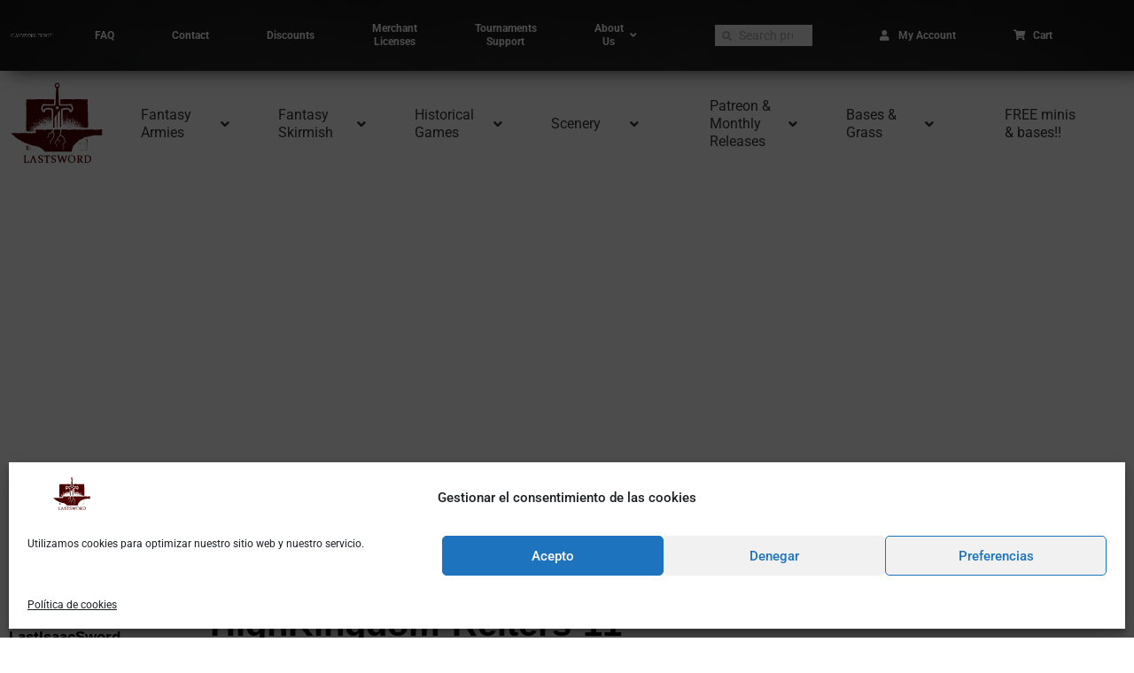

--- FILE ---
content_type: text/html; charset=UTF-8
request_url: https://lastsword.com/?attachment_id=135195
body_size: 68291
content:
<!doctype html>
<html dir=ltr lang=en-US prefix="og: https://ogp.me/ns#">
<head>
<meta charset=UTF-8>
<meta name=viewport content="width=device-width, initial-scale=1">
<link rel=profile href="https://gmpg.org/xfn/11">
<script>document.documentElement.className=document.documentElement.className+' yes-js js_active js'</script>
<style id=jetpack-boost-critical-css>@media all{@font-face{font-family:eicons;font-weight:400;font-style:normal}@font-face{font-family:"Font Awesome 5 Brands";font-style:normal;font-weight:400;font-display:block}@font-face{font-family:"Font Awesome 5 Free";font-style:normal;font-weight:400;font-display:block}@font-face{font-family:"Font Awesome 5 Free";font-style:normal;font-weight:900;font-display:block}@font-face{font-family:"Font Awesome 5 Brands";font-style:normal;font-weight:400;font-display:block}@font-face{font-family:"Font Awesome 5 Free";font-style:normal;font-weight:400;font-display:block}@font-face{font-family:"Font Awesome 5 Free";font-style:normal;font-weight:900;font-display:block}}@media all{.fa-search:before{content:""}.fa-user:before{content:""}.fa-times:before{content:""}.fa-eye:before{content:""}.fa-shopping-cart:before{content:""}.fa-facebook-f:before{content:""}.fa-link:before{content:""}.fa-bars:before{content:""}.fa-angle-down:before{content:""}.fa-youtube:before{content:""}.fa-instagram:before{content:""}.fa-reddit:before{content:""}.woocommerce img{height:auto;max-width:100%}:root{--wpcf-primary-color:var(--wpcf-primary-color);--wpcf-hover-color:var(--wpcf-hover-color)}:root{--wpcf-primary-color:#007d68;--wpcf-hover-color:#339c58}html{line-height:1.15;-webkit-text-size-adjust:100%}*{box-sizing:border-box}body{background-color:#fff;color:#333;font-family:-apple-system,BlinkMacSystemFont,Segoe\ UI,Roboto,Helvetica\ Neue,Arial,Noto\ Sans,sans-serif,Apple\ Color\ Emoji,Segoe\ UI\ Emoji,Segoe\ UI\ Symbol,Noto\ Color\ Emoji;font-size:1rem;font-weight:400;line-height:1.5;margin:0;-webkit-font-smoothing:antialiased;-moz-osx-font-smoothing:grayscale}h1,h2,h3{color:inherit;font-family:inherit;font-weight:500;line-height:1.2;margin-block-end:1rem;margin-block-start:.5rem}h1{font-size:2.5rem}h2{font-size:2rem}h3{font-size:1.75rem}p{margin-block-end:.9rem;margin-block-start:0}hr{box-sizing:content-box;height:0;overflow:visible}a{background-color:transparent;color:#c36;text-decoration:none}a:not([href]):not([tabindex]){color:inherit;text-decoration:none}strong{font-weight:bolder}small{font-size:80%}img{border-style:none;height:auto;max-width:100%}details{display:block}summary{display:list-item}label{display:inline-block;line-height:1;vertical-align:middle}button,input{font-family:inherit;font-size:1rem;line-height:1.5;margin:0}input[type="search"]{border:1px solid #666;border-radius:3px;padding:.5rem 1rem;width:100%}button,input{overflow:visible}button{text-transform:none}button{-webkit-appearance:button;width:auto}button{background-color:transparent;border:1px solid #c36;border-radius:3px;color:#c36;display:inline-block;font-size:1rem;font-weight:400;padding:.5rem 1rem;text-align:center;white-space:nowrap}[type="checkbox"]{box-sizing:border-box;padding:0}[type="search"]{-webkit-appearance:textfield;outline-offset:-2px}li,ul{background:0 0;border:0;font-size:100%;margin-block-end:0;margin-block-start:0;outline:0;vertical-align:baseline}.screen-reader-text{clip:rect(1px,1px,1px,1px);height:1px;overflow:hidden;position:absolute!important;width:1px;word-wrap:normal!important}.elementor-screen-only,.screen-reader-text{height:1px;margin:-1px;overflow:hidden;padding:0;position:absolute;top:-10000em;width:1px;clip:rect(0,0,0,0);border:0}.elementor *,.elementor :after,.elementor :before{box-sizing:border-box}.elementor a{box-shadow:none;text-decoration:none}.elementor hr{background-color:transparent;margin:0}.elementor img{border:none;border-radius:0;box-shadow:none;height:auto;max-width:100%}.elementor .elementor-background-overlay{inset:0;position:absolute}.elementor-widget-wrap .elementor-element.elementor-widget__width-auto,.elementor-widget-wrap .elementor-element.elementor-widget__width-initial{max-width:100%}.elementor-element{--flex-direction:initial;--flex-wrap:initial;--justify-content:initial;--align-items:initial;--align-content:initial;--flex-basis:initial;--flex-grow:initial;--flex-shrink:initial;--order:initial;--align-self:initial;align-self:var(--align-self);flex-basis:var(--flex-basis);flex-grow:var(--flex-grow);flex-shrink:var(--flex-shrink);order:var(--order)}.elementor-element:where(.e-con-full,.elementor-widget){align-content:var(--align-content);align-items:var(--align-items);flex-direction:var(--flex-direction);flex-wrap:var(--flex-wrap);gap:var(--row-gap) var(--column-gap);justify-content:var(--justify-content)}.elementor-align-center{text-align:center}@media (max-width:767px){.elementor-mobile-align-center{text-align:center}}:root{--page-title-display:block}.elementor-section{position:relative}.elementor-section .elementor-container{display:flex;margin-inline:auto;position:relative}@media (max-width:1024px){.elementor-section .elementor-container{flex-wrap:wrap}}.elementor-section.elementor-section-boxed>.elementor-container{max-width:1140px}.elementor-section.elementor-section-items-middle>.elementor-container{align-items:center}.elementor-widget-wrap{align-content:flex-start;flex-wrap:wrap;position:relative;width:100%}.elementor:not(.elementor-bc-flex-widget) .elementor-widget-wrap{display:flex}.elementor-widget-wrap>.elementor-element{width:100%}.elementor-widget{position:relative}.elementor-widget:not(:last-child){margin-block-end:var(--kit-widget-spacing,20px)}.elementor-widget:not(:last-child).elementor-widget__width-auto{margin-block-end:0}.elementor-column{display:flex;min-height:1px;position:relative}.elementor-column-gap-default>.elementor-column>.elementor-element-populated{padding:10px}@media (min-width:768px){.elementor-column.elementor-col-16{width:16.666%}.elementor-column.elementor-col-25{width:25%}.elementor-column.elementor-col-33{width:33.333%}.elementor-column.elementor-col-50{width:50%}.elementor-column.elementor-col-100{width:100%}}@media (max-width:767px){.elementor-column{width:100%}}.elementor-grid{display:grid;grid-column-gap:var(--grid-column-gap);grid-row-gap:var(--grid-row-gap)}.elementor-grid .elementor-grid-item{min-width:0}.elementor-grid-0 .elementor-grid{display:inline-block;margin-block-end:calc(-1*var(--grid-row-gap));width:100%;word-spacing:var(--grid-column-gap)}.elementor-grid-0 .elementor-grid .elementor-grid-item{display:inline-block;margin-block-end:var(--grid-row-gap);word-break:break-word}@media (prefers-reduced-motion:no-preference){html{scroll-behavior:smooth}}.elementor-heading-title{line-height:1;margin:0;padding:0}.elementor-icon{color:#69727d;display:inline-block;font-size:50px;line-height:1;text-align:center}.elementor-icon i,.elementor-icon svg{display:block;height:1em;position:relative;width:1em}.elementor-icon i:before,.elementor-icon svg:before{left:50%;position:absolute;transform:translateX(-50%)}.elementor-shape-rounded .elementor-icon{border-radius:10%}@media (max-width:767px){.elementor .elementor-hidden-mobile{display:none}}@media (min-width:768px) and (max-width:1024px){.elementor .elementor-hidden-tablet{display:none}}.elementor-search-form{display:block}.elementor-search-form input[type="search"]{-webkit-appearance:none;-moz-appearance:none;background:0 0;border:0;display:inline-block;font-size:15px;line-height:1;margin:0;min-width:0;padding:0;vertical-align:middle;white-space:normal}.elementor-search-form__container{border:0 solid transparent;display:flex;min-height:50px;overflow:hidden}.elementor-search-form__container:not(.elementor-search-form--full-screen){background:#f1f2f3}.elementor-search-form__input{color:#3f444b;flex-basis:100%}.elementor-search-form__input::-moz-placeholder{color:inherit;font-family:inherit;opacity:.6}.elementor-search-form__input::placeholder{color:inherit;font-family:inherit;opacity:.6}.elementor-search-form--skin-minimal .elementor-search-form__icon{align-items:center;color:#3f444b;display:flex;justify-content:flex-end;opacity:.6;fill:#3f444b;font-size:var(--e-search-form-icon-size-minimal,15px)}.fab,.fas{-moz-osx-font-smoothing:grayscale;-webkit-font-smoothing:antialiased;display:inline-block;font-style:normal;font-variant:normal;text-rendering:auto;line-height:1}.fa-angle-down:before{content:""}.fa-bars:before{content:""}.fa-discord:before{content:""}.fa-eye:before{content:""}.fa-facebook-f:before{content:""}.fa-instagram:before{content:""}.fa-link:before{content:""}.fa-patreon:before{content:""}.fa-reddit:before{content:""}.fa-search:before{content:""}.fa-shopping-cart:before{content:""}.fa-times:before{content:""}.fa-threads:before{content:""}.fa-user:before{content:""}.fa-x-twitter:before{content:""}.fa-youtube:before{content:""}.elementor-widget-social-icons.elementor-grid-0 .elementor-widget-container{font-size:0;line-height:1}.elementor-widget-social-icons .elementor-grid{grid-column-gap:var(--grid-column-gap,5px);grid-row-gap:var(--grid-row-gap,5px);grid-template-columns:var(--grid-template-columns);justify-content:var(--justify-content,center);justify-items:var(--justify-content,center)}.elementor-icon.elementor-social-icon{font-size:var(--icon-size,25px);height:calc(var(--icon-size,25px) + 2*var(--icon-padding,.5em));line-height:var(--icon-size,25px);width:calc(var(--icon-size,25px) + 2*var(--icon-padding,.5em))}.elementor-social-icon{--e-social-icon-icon-color:#fff;align-items:center;background-color:#69727d;display:inline-flex;justify-content:center;text-align:center}.elementor-social-icon i{color:var(--e-social-icon-icon-color)}.elementor-social-icon:last-child{margin:0}.elementor-social-icon-facebook-f{background-color:#3b5998}.elementor-social-icon-instagram{background-color:#262626}.elementor-social-icon-reddit{background-color:#ff4500}.elementor-social-icon-threads{background-color:#000}.elementor-social-icon-x-twitter{background-color:#000}.elementor-social-icon-youtube{background-color:#cd201f}.elementor-widget .elementor-icon-list-items{list-style-type:none;margin:0;padding:0}.elementor-widget .elementor-icon-list-item{margin:0;padding:0;position:relative}.elementor-widget .elementor-icon-list-item:after{inset-block-end:0;position:absolute;width:100%}.elementor-widget .elementor-icon-list-item,.elementor-widget .elementor-icon-list-item a{align-items:var(--icon-vertical-align,center);display:flex;font-size:inherit}.elementor-widget.elementor-list-item-link-full_width a{width:100%}.elementor-widget.elementor-align-center .elementor-icon-list-item,.elementor-widget.elementor-align-center .elementor-icon-list-item a{justify-content:center}.elementor-widget.elementor-align-center .elementor-icon-list-item:after{margin:auto}.elementor-widget:not(.elementor-align-end) .elementor-icon-list-item:after{inset-inline-start:0}.elementor-widget:not(.elementor-align-start) .elementor-icon-list-item:after{inset-inline-end:0}@media (min-width:-1){.elementor-widget:not(.elementor-widescreen-align-end) .elementor-icon-list-item:after{inset-inline-start:0}.elementor-widget:not(.elementor-widescreen-align-start) .elementor-icon-list-item:after{inset-inline-end:0}}@media (max-width:-1){.elementor-widget:not(.elementor-laptop-align-end) .elementor-icon-list-item:after{inset-inline-start:0}.elementor-widget:not(.elementor-laptop-align-start) .elementor-icon-list-item:after{inset-inline-end:0}.elementor-widget:not(.elementor-tablet_extra-align-end) .elementor-icon-list-item:after{inset-inline-start:0}.elementor-widget:not(.elementor-tablet_extra-align-start) .elementor-icon-list-item:after{inset-inline-end:0}}@media (max-width:1024px){.elementor-widget:not(.elementor-tablet-align-end) .elementor-icon-list-item:after{inset-inline-start:0}.elementor-widget:not(.elementor-tablet-align-start) .elementor-icon-list-item:after{inset-inline-end:0}}@media (max-width:-1){.elementor-widget:not(.elementor-mobile_extra-align-end) .elementor-icon-list-item:after{inset-inline-start:0}.elementor-widget:not(.elementor-mobile_extra-align-start) .elementor-icon-list-item:after{inset-inline-end:0}}@media (max-width:767px){.elementor-widget.elementor-mobile-align-center .elementor-icon-list-item,.elementor-widget.elementor-mobile-align-center .elementor-icon-list-item a{justify-content:center}.elementor-widget.elementor-mobile-align-center .elementor-icon-list-item:after{margin:auto}.elementor-widget:not(.elementor-mobile-align-end) .elementor-icon-list-item:after{inset-inline-start:0}.elementor-widget:not(.elementor-mobile-align-start) .elementor-icon-list-item:after{inset-inline-end:0}}.elementor .elementor-element ul.elementor-icon-list-items{padding:0}.elementor-widget-divider{--divider-border-style:none;--divider-border-width:1px;--divider-color:#0c0d0e}.elementor-widget-divider .elementor-divider{display:flex}.elementor-widget-divider .elementor-divider-separator{direction:ltr;display:flex;margin:0}.elementor-widget-divider:not(.elementor-widget-divider--view-line_text):not(.elementor-widget-divider--view-line_icon) .elementor-divider-separator{border-block-start:var(--divider-border-width) var(--divider-border-style) var(--divider-color)}[class^="eicon"]{display:inline-block;font-family:eicons;font-size:inherit;font-weight:400;font-style:normal;font-variant:normal;line-height:1;text-rendering:auto;-webkit-font-smoothing:antialiased;-moz-osx-font-smoothing:grayscale}.eicon-chevron-right:before{content:""}.eicon-chevron-left:before{content:""}.swiper{margin-left:auto;margin-right:auto;position:relative;overflow:hidden;list-style:none;padding:0;z-index:1}.swiper-wrapper{position:relative;width:100%;height:100%;z-index:1;display:flex;box-sizing:content-box}.swiper-wrapper{transform:translate3d(0,0,0)}.swiper-slide{flex-shrink:0;width:100%;height:100%;position:relative}.swiper-pagination{position:absolute;text-align:center;transform:translate3d(0,0,0);z-index:10}.elementor-element .swiper .elementor-swiper-button{color:hsla(0,0%,93%,.9);display:inline-flex;font-size:25px;position:absolute;top:50%;transform:translateY(-50%);z-index:1}.elementor-element .swiper .elementor-swiper-button-prev{left:10px}.elementor-element .swiper .elementor-swiper-button-next{right:10px}.elementor-element .elementor-swiper{position:relative}.elementor-element .elementor-main-swiper{position:static}.elementor-slides .swiper-slide-bg{background-position:50%;background-repeat:no-repeat;background-size:cover;min-height:100%;min-width:100%}.elementor-slides .swiper-slide-inner{background-position:50%;background-repeat:no-repeat;inset:0;margin:auto;padding:50px;position:absolute}.elementor-slides .swiper-slide-inner{color:#fff;display:flex}.elementor-slides .swiper-slide-inner .elementor-slide-description{font-size:17px;line-height:1.4}.elementor--v-position-middle .swiper-slide-inner{align-items:center}.elementor--h-position-left .swiper-slide-inner{justify-content:flex-start}@media (max-width:767px){.elementor-slides .swiper-slide-inner{padding:30px}.elementor-slides .swiper-slide-inner .elementor-slide-description{font-size:13px;line-height:1.4;margin-bottom:15px}}.elementor-widget-icon-box .elementor-icon-box-wrapper{display:flex;flex-direction:column;text-align:center}.elementor-widget-icon-box .elementor-icon-box-icon{display:inline-block;flex:0 0 auto;line-height:0}.elementor-widget-icon-box .elementor-icon-box-content{flex-grow:1;width:100%}.elementor-widget-icon-box .elementor-icon-box-title a{color:inherit}.elementor-widget-icon-box .elementor-icon-box-description{margin:0}.elementor-widget-icon-box.elementor-position-block-start .elementor-icon-box-wrapper{align-items:unset!important;flex-direction:column;text-align:center}@media (max-width:767px){.elementor-widget-icon-box.elementor-mobile-position-block-start .elementor-icon-box-wrapper{align-items:unset!important;flex-direction:column;text-align:center}}.elementor-widget-slides .elementor-slide-description{font-family:var(--e-global-typography-secondary-font-family),Sans-serif;font-weight:var(--e-global-typography-secondary-font-weight)}.elementor-61555 .elementor-element.elementor-element-edf883e .elementor-repeater-item-ffa7cd1 .swiper-slide-bg{background-color:#bbb;background-image:url(https://i0.wp.com/lastsword.com/wp-content/uploads/2026/01/BAN-03-Mes-Ene-26_2500x1100pxb.png?fit=2500%2C1100&ssl=1);background-size:cover}.elementor-61555 .elementor-element.elementor-element-edf883e .elementor-repeater-item-ffa7cd1 .swiper-slide-contents{margin-left:auto}.elementor-61555 .elementor-element.elementor-element-edf883e .elementor-repeater-item-eb1725a .swiper-slide-bg{background-color:#bbb;background-image:url(https://i0.wp.com/lastsword.com/wp-content/uploads/2026/01/ADV-04-Mes-Ene-26_2500x1100pxb.png?fit=2500%2C1100&ssl=1);background-size:cover}.elementor-61555 .elementor-element.elementor-element-edf883e .elementor-repeater-item-f1b39fa .swiper-slide-bg{background-color:#fff;background-image:url(https://i0.wp.com/lastsword.com/wp-content/uploads/2025/12/Christmas-2025-bruto.png?fit=2500%2C1100&ssl=1);background-size:cover}.elementor-61555 .elementor-element.elementor-element-edf883e .elementor-repeater-item-f1b39fa .elementor-background-overlay{background-color:rgba(0,0,0,.5)}.elementor-61555 .elementor-element.elementor-element-edf883e .elementor-repeater-item-f1b39fa .swiper-slide-contents{margin-right:auto}.elementor-61555 .elementor-element.elementor-element-edf883e .elementor-repeater-item-f1b39fa .swiper-slide-inner{text-align:center}.elementor-61555 .elementor-element.elementor-element-edf883e .swiper-slide{height:700px}.elementor-61555 .elementor-element.elementor-element-edf883e{width:100%;max-width:100%}.elementor-61555 .elementor-element.elementor-element-edf883e .swiper-slide-contents{max-width:100%}.elementor-61555 .elementor-element.elementor-element-edf883e .swiper-slide-inner{text-align:center}.elementor-61555 .elementor-element.elementor-element-9d4a901:not(.elementor-motion-effects-element-type-background){background-image:url(https://i0.wp.com/lastsword.com/wp-content/uploads/2017/04/fondo-logo.png?fit=1200%2C150&ssl=1);background-position:top center;background-repeat:no-repeat;background-size:cover}.elementor-61555 .elementor-element.elementor-element-9d4a901{box-shadow:0 0 10px 0 rgba(0,0,0,.5)}.elementor-widget-icon-box.elementor-view-default .elementor-icon{fill:var(--e-global-color-primary);color:var(--e-global-color-primary);border-color:var(--e-global-color-primary)}.elementor-widget-icon-box .elementor-icon-box-title,.elementor-widget-icon-box .elementor-icon-box-title a{font-family:var(--e-global-typography-primary-font-family),Sans-serif;font-weight:var(--e-global-typography-primary-font-weight)}.elementor-widget-icon-box .elementor-icon-box-title{color:var(--e-global-color-primary)}.elementor-widget-icon-box .elementor-icon-box-description{font-family:var(--e-global-typography-text-font-family),Sans-serif;font-weight:var(--e-global-typography-text-font-weight);color:var(--e-global-color-text)}.elementor-61555 .elementor-element.elementor-element-56aefaa .elementor-icon-box-wrapper{text-align:center;gap:0}.elementor-61555 .elementor-element.elementor-element-56aefaa .elementor-icon-box-title{margin-block-end:0}.elementor-61555 .elementor-element.elementor-element-56aefaa.elementor-view-default .elementor-icon{fill:var(--e-global-color-primary);color:var(--e-global-color-primary);border-color:var(--e-global-color-primary)}.elementor-61555 .elementor-element.elementor-element-56aefaa .elementor-icon{font-size:56px}.elementor-61555 .elementor-element.elementor-element-5343e5f .elementor-icon-box-wrapper{text-align:center;gap:0}.elementor-61555 .elementor-element.elementor-element-5343e5f .elementor-icon-box-title{margin-block-end:0}.elementor-61555 .elementor-element.elementor-element-5343e5f .elementor-icon{font-size:60px}.elementor-61555 .elementor-element.elementor-element-2ace29c .elementor-icon-box-wrapper{text-align:center;gap:0}.elementor-61555 .elementor-element.elementor-element-2ace29c .elementor-icon-box-title{margin-block-end:0}.elementor-61555 .elementor-element.elementor-element-2ace29c .elementor-icon{font-size:60px}.elementor-61555 .elementor-element.elementor-element-fa92231 .elementor-icon-box-wrapper{text-align:center;gap:0}.elementor-61555 .elementor-element.elementor-element-fa92231 .elementor-icon-box-title{margin-block-end:0}.elementor-61555 .elementor-element.elementor-element-fa92231 .elementor-icon{font-size:60px}.elementor-61555 .elementor-element.elementor-element-93484dc{--spacer-size:50px}.elementor-widget-heading .elementor-heading-title{font-family:var(--e-global-typography-primary-font-family),Sans-serif;font-weight:var(--e-global-typography-primary-font-weight);color:var(--e-global-color-primary)}.elementor-61555 .elementor-element.elementor-element-4239add{text-align:center}.elementor-61555 .elementor-element.elementor-element-4239add .elementor-heading-title{font-family:Cinzel,sans-serif;font-size:45px;font-weight:600;color:var(--e-global-color-a706a93)}.elementor-61555 .elementor-element.elementor-element-ce5b14a .eael-product-carousel .product-details-wrap{text-align:center;padding:20px 20px 20px 20px}.elementor-61555 .elementor-element.elementor-element-ce5b14a .eael-woo-product-carousel-container .eael-product-carousel{background-color:#fff}.elementor-61555 .elementor-element.elementor-element-ce5b14a .eael-product-carousel{border-style:none;box-shadow:0 0 10px 0 rgba(0,0,0,.5);border-radius:0 0 0 0}.elementor-61555 .elementor-element.elementor-element-ce5b14a .eael-product-carousel .image-wrap img,.elementor-61555 .elementor-element.elementor-element-ce5b14a .eael-product-carousel>.product-image-wrap{border-radius:0 0 0 0}.elementor-61555 .elementor-element.elementor-element-ce5b14a .eael-product-carousel>.product-image-wrap{border-radius:0 0 0 0}.elementor-61555 .elementor-element.elementor-element-ce5b14a .eael-product-carousel>.product-image-wrap{border-radius:0 0 0 0}.elementor-61555 .elementor-element.elementor-element-ce5b14a .eael-product-carousel .eael-product-title *{color:var(--e-global-color-primary);font-family:var(--e-global-typography-primary-font-family),Sans-serif;font-weight:var(--e-global-typography-primary-font-weight)}.elementor-61555 .elementor-element.elementor-element-ce5b14a .eael-product-carousel .eael-product-price .amount bdi{color:var(--e-global-color-accent)}.elementor-61555 .elementor-element.elementor-element-ce5b14a .eael-product-carousel .eael-product-price{font-family:"Roboto Slab",sans-serif;font-weight:400}.elementor-61555 .elementor-element.elementor-element-ce5b14a .eael-product-carousel .icons-wrap li{border-color:#fff}.elementor-61555 .elementor-element.elementor-element-64fb606{--spacer-size:50px}.elementor-61555 .elementor-element.elementor-element-690a6fd{text-align:center}.elementor-61555 .elementor-element.elementor-element-690a6fd .elementor-heading-title{font-family:Cinzel,sans-serif;font-size:45px;font-weight:600;color:var(--e-global-color-a706a93)}.elementor-61555 .elementor-element.elementor-element-7b47597 .eael-product-carousel .product-details-wrap{text-align:center;padding:20px 20px 20px 20px}.elementor-61555 .elementor-element.elementor-element-7b47597 .eael-woo-product-carousel-container .eael-product-carousel{background-color:#fff}.elementor-61555 .elementor-element.elementor-element-7b47597 .eael-product-carousel{border-style:none;box-shadow:0 0 10px 0 rgba(0,0,0,.5);border-radius:0 0 0 0}.elementor-61555 .elementor-element.elementor-element-7b47597 .eael-product-carousel .image-wrap img,.elementor-61555 .elementor-element.elementor-element-7b47597 .eael-product-carousel>.product-image-wrap{border-radius:0 0 0 0}.elementor-61555 .elementor-element.elementor-element-7b47597 .eael-product-carousel>.product-image-wrap{border-radius:0 0 0 0}.elementor-61555 .elementor-element.elementor-element-7b47597 .eael-product-carousel>.product-image-wrap{border-radius:0 0 0 0}.elementor-61555 .elementor-element.elementor-element-7b47597 .eael-product-carousel .eael-product-title *{color:var(--e-global-color-primary);font-family:var(--e-global-typography-primary-font-family),Sans-serif;font-weight:var(--e-global-typography-primary-font-weight)}.elementor-61555 .elementor-element.elementor-element-7b47597 .eael-product-carousel .eael-product-price .amount bdi{color:var(--e-global-color-accent)}.elementor-61555 .elementor-element.elementor-element-7b47597 .eael-product-carousel .eael-product-price{font-family:"Roboto Slab",sans-serif;font-weight:400}.elementor-61555 .elementor-element.elementor-element-7b47597 .eael-product-carousel .icons-wrap li{border-color:#fff}.elementor-61555 .elementor-element.elementor-element-dba989c{--spacer-size:50px}.elementor-61555 .elementor-element.elementor-element-2574bdd{text-align:center}.elementor-61555 .elementor-element.elementor-element-2574bdd .elementor-heading-title{font-family:Cinzel,sans-serif;font-size:45px;font-weight:600;color:var(--e-global-color-a706a93)}.elementor-widget-text-editor{font-family:var(--e-global-typography-text-font-family),Sans-serif;font-weight:var(--e-global-typography-text-font-weight);color:var(--e-global-color-text)}:root{--page-title-display:none}.elementor-61555 .elementor-element.elementor-element-edf883e .elementor-slide-description{background:0 0!important;color:#fff!important}.ls-container{width:550px;display:flex;flex-direction:column;font-family:"Arial Black",sans-serif!important}.ls-left{margin-left:5%!important;align-items:flex-start;text-align:left}.ls-right{margin-left:auto!important;margin-right:5%!important;align-items:flex-end;text-align:right}.ls-title{font-size:85px!important;line-height:.82!important;color:#fff!important;margin-bottom:25px!important;text-transform:uppercase;letter-spacing:-3px;text-shadow:3px 3px 15px rgba(0,0,0,.6)}.ls-card{background:rgba(0,0,0,.82)!important;padding:40px!important;width:100%;border-radius:2px}.ls-left .ls-card{border-left:6px solid #4d0000}.ls-right .ls-card{border-right:6px solid #4d0000}.cw-special .ls-card{border-top:6px solid #4d0000}.ls-price-row{display:flex;align-items:center;gap:30px;margin:25px 0}.ls-right .ls-price-row{justify-content:flex-end}.ls-price-old{font-size:60px;color:#999;text-decoration:line-through;text-decoration-color:#4d0000;text-decoration-thickness:5px;font-weight:400;font-family:Arial,sans-serif}.ls-price-new{font-size:120px;font-weight:900;line-height:.85;color:#fff;display:flex;align-items:flex-start}.ls-price-new small{font-size:14px!important;color:#aaa;text-transform:uppercase;letter-spacing:1.5px;margin-top:25px;margin-left:10px;font-weight:700}.ls-btn-area{display:flex;gap:15px;width:100%;margin-top:25px}.ls-button{display:inline-block!important;padding:18px 30px!important;text-align:center!important;font-weight:900!important;font-size:14px!important;color:#fff!important;text-transform:uppercase!important;text-decoration:none!important;border-radius:1px!important;flex:1}.ls-red-btn{background-color:#4d0000!important}.ls-green-btn{background-color:#2d5a27!important}@media (max-width:767px){.ls-container{width:92%!important;margin:0 auto!important;align-items:center!important;text-align:center!important}.ls-mobile-hide{display:none!important}.ls-title{font-size:28px!important;line-height:1!important;margin-bottom:15px!important;letter-spacing:-1px}.ls-card{padding:30px!important;border:none!important;border-top:5px solid #4d0000!important}.ls-price-row{justify-content:center!important;margin:20px 0!important;flex-direction:column;gap:5px}.ls-price-new{font-size:95px!important;align-items:center;flex-direction:column}.ls-price-new small{font-size:12px!important;margin:0}.ls-btn-area{flex-direction:column!important;gap:12px!important}.ls-button{width:100%!important;padding:18px 0!important;font-size:16px!important}}.elementor-61555 .elementor-element.elementor-element-ce5b14a h2{min-height:90px!important;display:flex!important;align-items:center!important;justify-content:center!important;margin-bottom:0!important;line-height:1.2em!important}.elementor-61555 .elementor-element.elementor-element-7b47597 h2{min-height:90px!important;display:flex!important;align-items:center!important;justify-content:center!important;margin-bottom:0!important;line-height:1.2em!important}.elementor-61535 .elementor-element.elementor-element-fbcae43>.elementor-container>.elementor-column>.elementor-widget-wrap{align-content:center;align-items:center}.elementor-61535 .elementor-element.elementor-element-fbcae43:not(.elementor-motion-effects-element-type-background){background-color:var(--e-global-color-a706a93);background-image:url(https://i0.wp.com/lastsword.com/wp-content/uploads/2023/01/c4cc7eb4-9a20-449e-9b9b-7d97226d87b6_upscayl_4x-scaled.png?fit=768%2C512&ssl=1);background-position:top center;background-size:cover}.elementor-61535 .elementor-element.elementor-element-fbcae43{box-shadow:11px 0 20px 0 rgba(0,0,0,.79);margin-top:0;margin-bottom:0;padding:0;z-index:131}.elementor-61535 .elementor-element.elementor-element-51c9cba8:not(.elementor-motion-effects-element-type-background)>.elementor-widget-wrap{background-color:#c0aE3500}.elementor-61535 .elementor-element.elementor-element-51c9cba8.elementor-column.elementor-element[data-element_type="column"]>.elementor-widget-wrap.elementor-element-populated{align-content:center;align-items:center}.elementor-61535 .elementor-element.elementor-element-096ffaa{width:100%;max-width:100%}.elementor-61535 .elementor-element.elementor-element-096ffaa>.elementor-widget-container{margin:0}.elementor-61535 .elementor-element.elementor-element-72f4357.elementor-column.elementor-element[data-element_type="column"]>.elementor-widget-wrap.elementor-element-populated{align-content:center;align-items:center}.elementor-61535 .elementor-element.elementor-element-72f4357.elementor-column>.elementor-widget-wrap{justify-content:center}.elementor-widget-search-form input[type="search"].elementor-search-form__input{font-family:var(--e-global-typography-text-font-family),Sans-serif;font-weight:var(--e-global-typography-text-font-weight)}.elementor-widget-search-form .elementor-search-form__icon,.elementor-widget-search-form .elementor-search-form__input{color:var(--e-global-color-text);fill:var(--e-global-color-text)}.elementor-61535 .elementor-element.elementor-element-17673a3{width:var(--container-widget-width,62.28%);max-width:62.28%;--container-widget-width:62.28%}.elementor-61535 .elementor-element.elementor-element-17673a3 .elementor-search-form__container{min-height:24px}body:not(.rtl) .elementor-61535 .elementor-element.elementor-element-17673a3 .elementor-search-form__icon{padding-left:calc(24px/3)}.elementor-61535 .elementor-element.elementor-element-17673a3 .elementor-search-form__input{padding-left:calc(24px/3);padding-right:calc(24px/3)}.elementor-61535 .elementor-element.elementor-element-17673a3 .elementor-search-form__icon{--e-search-form-icon-size-minimal:11px}.elementor-61535 .elementor-element.elementor-element-17673a3 input[type="search"].elementor-search-form__input{font-family:Roboto,sans-serif;font-size:.9em;font-weight:400}.elementor-61535 .elementor-element.elementor-element-17673a3:not(.elementor-search-form--skin-full_screen) .elementor-search-form__container{border-radius:0}.elementor-61535 .elementor-element.elementor-element-11b8eb1:not(.elementor-motion-effects-element-type-background)>.elementor-widget-wrap{background-color:#00000000}.elementor-61535 .elementor-element.elementor-element-11b8eb1.elementor-column>.elementor-widget-wrap{justify-content:flex-end}.elementor-61535 .elementor-element.elementor-element-3c93e35{width:auto;max-width:auto;align-self:center}.elementor-61535 .elementor-element.elementor-element-3c93e35>.elementor-widget-container{margin:0}.elementor-61535 .elementor-element.elementor-element-9ba3c84{width:var(--container-widget-width,338.63%);max-width:338.63%;--container-widget-width:338.63%}.elementor-61535 .elementor-element.elementor-element-9ba3c84 img{width:100%;max-width:100%;height:100px}.elementor-61535 .elementor-element.elementor-element-44c31c0.elementor-column.elementor-element[data-element_type="column"]>.elementor-widget-wrap.elementor-element-populated{align-content:center;align-items:center}.elementor-61535 .elementor-element.elementor-element-44c31c0.elementor-column>.elementor-widget-wrap{justify-content:center}.elementor-61535 .elementor-element.elementor-element-a9564ca{width:var(--container-widget-width,99.717%);max-width:99.717%;--container-widget-width:99.717%;align-self:center;z-index:100}.elementor-location-footer:before,.elementor-location-header:before{content:"";display:table;clear:both}@media (max-width:1024px){.elementor-61535 .elementor-element.elementor-element-72f4357.elementor-column.elementor-element[data-element_type=column]>.elementor-widget-wrap.elementor-element-populated{align-content:center;align-items:center}.elementor-61535 .elementor-element.elementor-element-72f4357.elementor-column>.elementor-widget-wrap{justify-content:center}}@media (min-width:768px){.elementor-61535 .elementor-element.elementor-element-51c9cba8{width:68.203%}.elementor-61535 .elementor-element.elementor-element-72f4357{width:16.407%}.elementor-61535 .elementor-element.elementor-element-11b8eb1{width:15.037%}.elementor-61535 .elementor-element.elementor-element-1d7db0e{width:9.987%}.elementor-61535 .elementor-element.elementor-element-44c31c0{width:90.013%}}@media (max-width:1024px) and (min-width:768px){.elementor-61535 .elementor-element.elementor-element-51c9cba8{width:50%}.elementor-61535 .elementor-element.elementor-element-72f4357{width:100%}.elementor-61535 .elementor-element.elementor-element-11b8eb1{width:100%}}@media (min-width:1025px){.elementor-61535 .elementor-element.elementor-element-fbcae43:not(.elementor-motion-effects-element-type-background){background-attachment:scroll}}.elementor-55229 .elementor-element.elementor-element-c50e661:not(.elementor-motion-effects-element-type-background){background-color:var(--e-global-color-primary);background-image:url(https://i0.wp.com/lastsword.com/wp-content/uploads/2023/01/26a75ab4-8fb9-4912-9df5-971c55fabdc7_upscayl_4x-scaled.png?fit=768%2C512&ssl=1);background-size:cover}.elementor-55229 .elementor-element.elementor-element-c50e661>.elementor-container{min-height:0}.elementor-55229 .elementor-element.elementor-element-c50e661{overflow:hidden;margin-top:00;margin-bottom:00;padding:0}.elementor-55229 .elementor-element.elementor-element-6593e49.elementor-column>.elementor-widget-wrap{justify-content:center}.elementor-55229 .elementor-element.elementor-element-db88ef0{--spacer-size:12px}.elementor-55229 .elementor-element.elementor-element-41f3015.elementor-column.elementor-element[data-element_type="column"]>.elementor-widget-wrap.elementor-element-populated{align-content:center;align-items:center}.elementor-55229 .elementor-element.elementor-element-41f3015.elementor-column>.elementor-widget-wrap{justify-content:center}.elementor-55229 .elementor-element.elementor-element-3d7236f1{width:auto;max-width:auto;text-align:center}.elementor-55229 .elementor-element.elementor-element-3d7236f1 img{width:100%;max-width:1000px;height:143px;opacity:1}.elementor-55229 .elementor-element.elementor-element-2c17f579 .elementor-repeater-item-0267196.elementor-social-icon{background-color:#fffFFF00}.elementor-55229 .elementor-element.elementor-element-2c17f579 .elementor-repeater-item-0267196.elementor-social-icon i{color:#fff}.elementor-55229 .elementor-element.elementor-element-2c17f579 .elementor-repeater-item-dc10550.elementor-social-icon{background-color:#ad7B0300}.elementor-55229 .elementor-element.elementor-element-2c17f579 .elementor-repeater-item-dc10550.elementor-social-icon i{color:#fff}.elementor-55229 .elementor-element.elementor-element-2c17f579{--grid-template-columns:repeat(0,auto);width:var(--container-widget-width,100.005%);max-width:100.005%;--container-widget-width:100.005%;--icon-size:16px;--grid-column-gap:7px;--grid-row-gap:0}.elementor-55229 .elementor-element.elementor-element-2c17f579 .elementor-widget-container{text-align:center}.elementor-55229 .elementor-element.elementor-element-2c17f579>.elementor-widget-container{padding:20px 0 0 0}.elementor-55229 .elementor-element.elementor-element-2c17f579 .elementor-social-icon{background-color:var(--e-global-color-primary);--icon-padding:.1em}.elementor-55229 .elementor-element.elementor-element-2c17f579 .elementor-social-icon i{color:#fff}.elementor-55229 .elementor-element.elementor-element-4ff39e8.elementor-column.elementor-element[data-element_type="column"]>.elementor-widget-wrap.elementor-element-populated{align-content:flex-start;align-items:flex-start}.elementor-55229 .elementor-element.elementor-element-4ff39e8.elementor-column>.elementor-widget-wrap{justify-content:center}.elementor-widget-heading .elementor-heading-title{font-family:var(--e-global-typography-primary-font-family),Sans-serif;font-weight:var(--e-global-typography-primary-font-weight);color:var(--e-global-color-primary)}.elementor-55229 .elementor-element.elementor-element-69c26de4{text-align:center}.elementor-55229 .elementor-element.elementor-element-69c26de4 .elementor-heading-title{font-size:20px;font-weight:700;color:#fff}.elementor-widget-icon-list .elementor-icon-list-item:not(:last-child):after{border-color:var(--e-global-color-text)}.elementor-widget-icon-list .elementor-icon-list-item>a{font-family:var(--e-global-typography-text-font-family),Sans-serif;font-weight:var(--e-global-typography-text-font-weight)}.elementor-widget-icon-list .elementor-icon-list-text{color:var(--e-global-color-secondary)}.elementor-55229 .elementor-element.elementor-element-19beebfa{width:var(--container-widget-width,94.309%);max-width:94.309%;--container-widget-width:94.309%}.elementor-55229 .elementor-element.elementor-element-19beebfa .elementor-icon-list-items:not(.elementor-inline-items) .elementor-icon-list-item:not(:last-child){padding-block-end:calc(5px/2)}.elementor-55229 .elementor-element.elementor-element-19beebfa .elementor-icon-list-items:not(.elementor-inline-items) .elementor-icon-list-item:not(:first-child){margin-block-start:calc(5px/2)}.elementor-55229 .elementor-element.elementor-element-19beebfa .elementor-icon-list-item>a{font-size:14px;font-weight:300}.elementor-55229 .elementor-element.elementor-element-19beebfa .elementor-icon-list-text{color:#fffFFFD1}.elementor-55229 .elementor-element.elementor-element-a2c5211.elementor-column.elementor-element[data-element_type="column"]>.elementor-widget-wrap.elementor-element-populated{align-content:flex-start;align-items:flex-start}.elementor-55229 .elementor-element.elementor-element-a2c5211.elementor-column>.elementor-widget-wrap{justify-content:center}.elementor-55229 .elementor-element.elementor-element-e3ea980{text-align:center}.elementor-55229 .elementor-element.elementor-element-e3ea980 .elementor-heading-title{font-size:20px;font-weight:700;color:#fff}.elementor-55229 .elementor-element.elementor-element-8afd8fb{width:var(--container-widget-width,101.694%);max-width:101.694%;--container-widget-width:101.694%}.elementor-55229 .elementor-element.elementor-element-8afd8fb .elementor-icon-list-items:not(.elementor-inline-items) .elementor-icon-list-item:not(:last-child){padding-block-end:calc(5px/2)}.elementor-55229 .elementor-element.elementor-element-8afd8fb .elementor-icon-list-items:not(.elementor-inline-items) .elementor-icon-list-item:not(:first-child){margin-block-start:calc(5px/2)}.elementor-55229 .elementor-element.elementor-element-8afd8fb .elementor-icon-list-item>a{font-size:14px;font-weight:300}.elementor-55229 .elementor-element.elementor-element-8afd8fb .elementor-icon-list-text{color:#fffFFFD1}.elementor-55229 .elementor-element.elementor-element-a57445c.elementor-column.elementor-element[data-element_type="column"]>.elementor-widget-wrap.elementor-element-populated{align-content:flex-start;align-items:flex-start}.elementor-55229 .elementor-element.elementor-element-a57445c.elementor-column>.elementor-widget-wrap{justify-content:center}.elementor-55229 .elementor-element.elementor-element-93c1edf{text-align:center}.elementor-55229 .elementor-element.elementor-element-93c1edf .elementor-heading-title{font-family:Cinzel,sans-serif;font-size:20px;font-weight:700;color:#fff}.elementor-55229 .elementor-element.elementor-element-f58b9a3{width:var(--container-widget-width,92.732%);max-width:92.732%;--container-widget-width:92.732%}.elementor-55229 .elementor-element.elementor-element-f58b9a3 .elementor-icon-list-items:not(.elementor-inline-items) .elementor-icon-list-item:not(:last-child){padding-block-end:calc(5px/2)}.elementor-55229 .elementor-element.elementor-element-f58b9a3 .elementor-icon-list-items:not(.elementor-inline-items) .elementor-icon-list-item:not(:first-child){margin-block-start:calc(5px/2)}.elementor-55229 .elementor-element.elementor-element-f58b9a3 .elementor-icon-list-item>a{font-size:14px;font-weight:300}.elementor-55229 .elementor-element.elementor-element-f58b9a3 .elementor-icon-list-text{color:#fffFFFD1}.elementor-55229 .elementor-element.elementor-element-b463fb9.elementor-column.elementor-element[data-element_type="column"]>.elementor-widget-wrap.elementor-element-populated{align-content:flex-start;align-items:flex-start}.elementor-55229 .elementor-element.elementor-element-b463fb9.elementor-column>.elementor-widget-wrap{justify-content:center}.elementor-55229 .elementor-element.elementor-element-d542fb7{text-align:center}.elementor-55229 .elementor-element.elementor-element-d542fb7 .elementor-heading-title{font-size:20px;font-weight:700;color:#fff}.elementor-55229 .elementor-element.elementor-element-2618817{width:var(--container-widget-width,98.558%);max-width:98.558%;--container-widget-width:98.558%}.elementor-55229 .elementor-element.elementor-element-2618817 .elementor-icon-list-items:not(.elementor-inline-items) .elementor-icon-list-item:not(:last-child){padding-block-end:calc(5px/2)}.elementor-55229 .elementor-element.elementor-element-2618817 .elementor-icon-list-items:not(.elementor-inline-items) .elementor-icon-list-item:not(:first-child){margin-block-start:calc(5px/2)}.elementor-55229 .elementor-element.elementor-element-2618817 .elementor-icon-list-item>a{font-size:14px;font-weight:300}.elementor-55229 .elementor-element.elementor-element-2618817 .elementor-icon-list-text{color:#fffFFFD1}.elementor-55229 .elementor-element.elementor-element-5fe8950.elementor-column.elementor-element[data-element_type="column"]>.elementor-widget-wrap.elementor-element-populated{align-content:flex-start;align-items:flex-start}.elementor-55229 .elementor-element.elementor-element-5fe8950.elementor-column>.elementor-widget-wrap{justify-content:center}.elementor-55229 .elementor-element.elementor-element-686fc97{text-align:center}.elementor-55229 .elementor-element.elementor-element-686fc97 .elementor-heading-title{font-size:20px;font-weight:700;color:#fff}.elementor-55229 .elementor-element.elementor-element-071b793>.elementor-container{min-height:0}.elementor-widget-divider{--divider-color:var(--e-global-color-secondary)}.elementor-55229 .elementor-element.elementor-element-6e8bcc8{--divider-border-style:solid;--divider-color:var(--e-global-color-645de77);--divider-border-width:1px;width:var(--container-widget-width,166.831%);max-width:166.831%;--container-widget-width:166.831%}.elementor-55229 .elementor-element.elementor-element-6e8bcc8 .elementor-divider-separator{width:100%}.elementor-55229 .elementor-element.elementor-element-6e8bcc8 .elementor-divider{padding-block-start:15px;padding-block-end:15px}.elementor-55229 .elementor-element.elementor-element-a8c2e64>.elementor-container{min-height:0}.elementor-55229 .elementor-element.elementor-element-1a71cee.elementor-column.elementor-element[data-element_type="column"]>.elementor-widget-wrap.elementor-element-populated{align-content:center;align-items:center}.elementor-55229 .elementor-element.elementor-element-1a71cee.elementor-column>.elementor-widget-wrap{justify-content:center}.elementor-55229 .elementor-element.elementor-element-8b1986f{width:var(--container-widget-width,100.171%);max-width:100.171%;--container-widget-width:100.171%;align-self:center;text-align:center}.elementor-55229 .elementor-element.elementor-element-8b1986f img{width:35%;opacity:.8}.elementor-55229 .elementor-element.elementor-element-1fcbdd8>.elementor-widget-container{margin:0}.elementor-55229 .elementor-element.elementor-element-1fcbdd8{text-align:center}.elementor-55229 .elementor-element.elementor-element-1fcbdd8 .elementor-heading-title{font-family:var(--e-global-typography-text-font-family),Sans-serif;font-weight:var(--e-global-typography-text-font-weight);-webkit-text-stroke-width:0;stroke-width:0;-webkit-text-stroke-color:#000;stroke:#000;color:#cbcbcb}.elementor-55229 .elementor-element.elementor-element-82014d4{width:var(--container-widget-width,100.171%);max-width:100.171%;--container-widget-width:100.171%;text-align:center}.elementor-55229 .elementor-element.elementor-element-82014d4 img{width:65%;max-width:68%;height:96px;object-fit:fill}.elementor-location-footer:before,.elementor-location-header:before{content:"";display:table;clear:both}@media (min-width:768px){.elementor-55229 .elementor-element.elementor-element-1a71cee{width:19.937%}.elementor-55229 .elementor-element.elementor-element-eb69c4b{width:59.698%}.elementor-55229 .elementor-element.elementor-element-c4ca29d{width:20.029%}}@media (max-width:1024px){.elementor-55229 .elementor-element.elementor-element-3d7236f1{text-align:center}.elementor-55229 .elementor-element.elementor-element-3d7236f1 img{width:763px;max-width:1000px;height:120px}.elementor-55229 .elementor-element.elementor-element-2c17f579{--icon-size:10px}.elementor-55229 .elementor-element.elementor-element-19beebfa .elementor-icon-list-item>a{font-size:13px}.elementor-55229 .elementor-element.elementor-element-8afd8fb .elementor-icon-list-item>a{font-size:13px}.elementor-55229 .elementor-element.elementor-element-f58b9a3 .elementor-icon-list-item>a{font-size:13px}.elementor-55229 .elementor-element.elementor-element-2618817 .elementor-icon-list-item>a{font-size:13px}}@media (max-width:767px){.elementor-55229 .elementor-element.elementor-element-3d7236f1 img{width:290px}.elementor-55229 .elementor-element.elementor-element-2c17f579 .elementor-widget-container{text-align:center}.elementor-55229 .elementor-element.elementor-element-69c26de4{text-align:center}.elementor-55229 .elementor-element.elementor-element-19beebfa .elementor-icon-list-item>a{font-size:13px}.elementor-55229 .elementor-element.elementor-element-e3ea980{text-align:center}.elementor-55229 .elementor-element.elementor-element-8afd8fb .elementor-icon-list-item>a{font-size:13px}.elementor-55229 .elementor-element.elementor-element-93c1edf{text-align:center}.elementor-55229 .elementor-element.elementor-element-f58b9a3 .elementor-icon-list-item>a{font-size:13px}.elementor-55229 .elementor-element.elementor-element-d542fb7{text-align:center}.elementor-55229 .elementor-element.elementor-element-2618817 .elementor-icon-list-item>a{font-size:13px}.elementor-55229 .elementor-element.elementor-element-686fc97{text-align:center}.elementor-55229 .elementor-element.elementor-element-1fcbdd8{text-align:center}}@media (min-width:1025px){.elementor-55229 .elementor-element.elementor-element-c50e661:not(.elementor-motion-effects-element-type-background){background-attachment:scroll}}.screen-reader-text{clip:rect(1px,1px,1px,1px);height:1px;overflow:hidden;position:absolute!important;width:1px;word-wrap:normal!important}.woocommerce div.product{margin-bottom:0;position:relative}.woocommerce .products ul{margin:0 0 1em;padding:0;list-style:none outside;clear:both}.woocommerce .products ul::after,.woocommerce .products ul::before{content:" ";display:table}.woocommerce .products ul::after{clear:both}.woocommerce .products ul li{list-style:none outside}.eael-woo-product-carousel-container .woocommerce .products{padding:0!important}.eael-woo-product-carousel-container .woocommerce .products:after,.eael-woo-product-carousel-container .woocommerce .products:before{display:none}.eael-woo-product-carousel-container .woocommerce .products .product{width:100%;margin:0;padding:0}.eael-woo-product-carousel-container .eael-woo-product-carousel.swiper-8:not(.swiper-initialized) .eael-product-carousel{height:450px}.eael-woo-product-carousel-container .eael-woo-product-carousel:not(.swiper-initialized)[data-items="4"] .swiper-wrapper.products{display:grid;grid-template-columns:repeat(4,1fr)}.eael-woo-product-carousel-container .eael-woo-product-carousel:not(.swiper-initialized)[data-items="4"] .swiper-wrapper.products .product:nth-child(n+5){display:none}.eael-woo-product-carousel-container .eael-woo-product-carousel .eael-product-carousel{direction:ltr}.eael-woo-product-carousel-container .eael-woo-product-carousel .swiper-wrapper.products{margin:0;-ms-flex-wrap:unset;flex-wrap:unset}.eael-woo-product-carousel-container .eael-woo-product-carousel .swiper-wrapper.products .product{float:none}.eael-woo-product-carousel-container .eael-woo-product-carousel[data-items="4"] .product.swiper-slide{position:relative;min-height:1px;-webkit-box-sizing:border-box;box-sizing:border-box;width:100%;text-align:left}.eael-woo-product-carousel-container.preset-3 .eael-woo-product-carousel.eael-hide-buttons .eael-product-carousel .icons-wrap.block-style{display:none!important}.eael-woo-product-carousel-container.preset-3 .eael-product-carousel{border-radius:10px;background-color:#f5f7fd;text-align:left;margin:10px}.eael-woo-product-carousel-container.preset-3 .eael-product-carousel .image-wrap img,.eael-woo-product-carousel-container.preset-3 .eael-product-carousel .product-image-wrap{border-radius:10px 10px 0 0}.eael-woo-product-carousel-container.preset-3 .eael-product-carousel .eael-product-price{color:#5f3ae0}.eael-woo-product-carousel-container.preset-3 .product-image-wrap{position:relative;overflow:hidden}.eael-woo-product-carousel-container.preset-3 .product-details-wrap{padding:20px}.eael-woo-product-carousel-container .swiper-image-stretch .product-image-wrap img{width:100%}.eael-woo-product-carousel-container.swiper-container-wrap-dots-outside .swiper-pagination{position:static}.eael-woo-product-carousel-container.swiper-container-wrap .swiper-pagination{bottom:10px;left:0;width:100%}.eael-woo-product-carousel-container .eael-product-title *{margin:0 0 10px 0;font-size:18px;line-height:1.2em;font-weight:500}.eael-woo-product-carousel-container .eael-product-price{font-size:15px;line-height:1.5em}.eael-woo-product-carousel-container .icons-wrap{padding:0;list-style:none;position:absolute;z-index:9;display:block;top:50%;left:0;right:0;-webkit-transform:translateY(0);-ms-transform:translateY(0);transform:translateY(0);opacity:0;visibility:hidden;-webkit-transform-origin:center center;-ms-transform-origin:center center;transform-origin:center center;margin:0 auto}.eael-woo-product-carousel-container .icons-wrap.block-style{background:#5f3ae0;display:-webkit-box;display:-ms-flexbox;display:flex;height:40px;width:100%;top:auto;bottom:-50px;margin:0;color:#fff}.eael-woo-product-carousel-container .icons-wrap.block-style:after,.eael-woo-product-carousel-container .icons-wrap.block-style:before{content:none}.eael-woo-product-carousel-container .icons-wrap.block-style li{-webkit-box-flex:1;-ms-flex:1;flex:1;border-right:1px solid #fff}.eael-woo-product-carousel-container .icons-wrap.block-style li:last-child{border:none}.eael-woo-product-carousel-container .icons-wrap.block-style li a{position:relative;color:#fff;background:#5f3ae0}.eael-woo-product-carousel-container .icons-wrap li{display:inline-block;margin:0;padding:0}.eael-woo-product-carousel-container .icons-wrap li a{display:-webkit-box;display:-ms-flexbox;display:flex;-webkit-box-orient:vertical;-webkit-box-direction:normal;-ms-flex-direction:column;flex-direction:column;-webkit-box-pack:center;-ms-flex-pack:center;justify-content:center;position:absolute;color:#000;width:100%;height:100%;text-align:center}.eael-woo-product-carousel-container .icons-wrap li a i{position:relative;font-size:16px;line-height:1.2em}.ubermenu,.ubermenu .ubermenu-column,.ubermenu .ubermenu-divider,.ubermenu .ubermenu-icon,.ubermenu .ubermenu-image,.ubermenu .ubermenu-item,.ubermenu .ubermenu-nav,.ubermenu .ubermenu-row,.ubermenu .ubermenu-submenu,.ubermenu .ubermenu-tabs,.ubermenu .ubermenu-target,.ubermenu-responsive-toggle{margin:0;padding:0;left:auto;right:auto;top:auto;bottom:auto;text-indent:0;clip:auto;position:static;background:0 0;text-transform:none;overflow:visible;z-index:10;-webkit-box-shadow:none;-moz-box-shadow:none;-o-box-shadow:none;box-shadow:none;-webkit-box-sizing:border-box;-moz-box-sizing:border-box;-ms-box-sizing:border-box;-o-box-sizing:border-box;box-sizing:border-box;vertical-align:top;line-height:1.3em;border:none;border-radius:0}.ubermenu,.ubermenu .ubermenu-column,.ubermenu .ubermenu-divider,.ubermenu .ubermenu-item,.ubermenu .ubermenu-nav,.ubermenu .ubermenu-row,.ubermenu .ubermenu-submenu,.ubermenu .ubermenu-tabs,.ubermenu .ubermenu-target,.ubermenu-responsive-toggle{height:auto;width:auto;max-height:none;min-height:0}.ubermenu{--ubermenu-submenu-indicator-translatey:translateY(-50%);--ubermenu-submenu-indicator-offset:0;--ubermenu-submenu-indicator-right-transform:var(--ubermenu-submenu-indicator-translateY) rotate(-90deg)}.ubermenu .ubermenu-image,.ubermenu .ubermenu-submenu-drop{-webkit-backface-visibility:hidden;-moz-backface-visibility:hidden;backface-visibility:hidden;-moz-transform:translateZ(0);-webkit-transform:translateZ(0)}.ubermenu{display:block;background:#fff;line-height:1.3em;text-align:left}.ubermenu-bound{position:relative}.ubermenu,.ubermenu-nav{overflow:visible!important;z-index:100}.ubermenu-nav{text-align:inherit}.ubermenu-nav,.ubermenu-row,.ubermenu-submenu{display:block;margin:0;padding:0;list-style:none}.ubermenu-responsive-toggle{display:none;text-decoration:none;max-width:100%}.ubermenu-responsive-toggle .fas{width:1.3em;text-align:center;margin-right:.6em}.ubermenu-responsive-toggle-content-align-center{text-align:center}button.ubermenu-responsive-toggle-align-full{width:100%}.ubermenu-bar-align-full{clear:both}.ubermenu-bar-align-left{float:left}.ubermenu-items-align-center{text-align:center}.ubermenu .ubermenu-item{text-align:left;display:inline-block;vertical-align:top}.ubermenu-horizontal.ubermenu-items-align-flex .ubermenu-nav{display:flex}.ubermenu-horizontal.ubermenu-items-align-flex .ubermenu-nav .ubermenu-item-level-0{flex-grow:1;text-align:center}.ubermenu .ubermenu-item-level-0{vertical-align:bottom;-moz-backface-visibility:visible;backface-visibility:visible}.ubermenu .ubermenu-item.ubermenu-item-level-0{float:none}body:not(.rtl) .ubermenu.ubermenu-horizontal .ubermenu-item-level-0:first-child>.ubermenu-target{border-left:none}.ubermenu .ubermenu-custom-content-padded,.ubermenu .ubermenu-submenu-type-stack>.ubermenu-item-normal>.ubermenu-target,.ubermenu .ubermenu-target,.ubermenu-responsive-toggle{padding:15px 20px}.ubermenu .ubermenu-submenu .ubermenu-submenu-type-stack{width:auto}.ubermenu .ubermenu-submenu-type-stack{padding-top:10px;padding-bottom:10px}.ubermenu .ubermenu-item-type-column>.ubermenu-submenu-type-stack{padding-top:0}.ubermenu .ubermenu-item-type-column>.ubermenu-submenu-type-stack>.ubermenu-item-normal:first-child{margin-top:10px}.ubermenu .ubermenu-submenu-type-stack>.ubermenu-item-normal>.ubermenu-target{padding-top:5px;padding-bottom:5px}.ubermenu .ubermenu-target{display:block;text-decoration:none;position:relative}.ubermenu .ubermenu-target-with-image{overflow:hidden}.ubermenu .ubermenu-submenu .ubermenu-target{backface-visibility:hidden}.ubermenu-sub-indicators .ubermenu-has-submenu-drop>.ubermenu-target>.ubermenu-sub-indicator{position:absolute;right:10px;top:50%;transform:var(--ubermenu-submenu-indicator-translateY);margin-top:var(--ubermenu-submenu-indicator-offset)}.ubermenu-sub-indicators .ubermenu-has-submenu-drop>.ubermenu-target{padding-right:25px}.ubermenu .ubermenu-target-text{display:inline-block;vertical-align:baseline;font-family:inherit;font-weight:inherit;color:inherit}.ubermenu .ubermenu-target-description{font-size:80%;font-weight:400;clear:both;display:block}.ubermenu .ubermenu-target-with-image>.ubermenu-target-text{display:block;clear:none}.ubermenu .ubermenu-item.ubermenu-disable-padding>.ubermenu-target{padding:0}.ubermenu .ubermenu-image{display:block;max-width:100%;opacity:1}.ubermenu .ubermenu-image:not(.ubermenu-image-lazyload){height:auto}.ubermenu .ubermenu-item-layout-image_left>.ubermenu-target-text{padding-left:50px}.ubermenu .ubermenu-item-layout-image_left>.ubermenu-image{float:left}.ubermenu .ubermenu-item-layout-image_above>.ubermenu-image{margin-bottom:10px}.ubermenu .ubermenu-icon{width:1.3em;text-align:center;line-height:1em;vertical-align:baseline}.ubermenu .ubermenu-item-layout-icon_left>.ubermenu-target-title{margin-left:.6em;display:inline-block}.ubermenu .ubermenu-content-align-left{text-align:left}.ubermenu .ubermenu-content-align-left>.ubermenu-image{display:inline-block}.ubermenu .ubermenu-content-align-center{text-align:center}.ubermenu .ubermenu-content-align-center>.ubermenu-image{float:none;margin-left:auto;margin-right:auto}.ubermenu .ubermenu-content-align-right{text-align:right}.ubermenu .ubermenu-content-align-right>.ubermenu-image{display:inline-block}.ubermenu .ubermenu-column,.ubermenu .ubermenu-row{max-width:100%}.ubermenu .ubermenu-item .ubermenu-submenu-drop{position:absolute;z-index:500;top:-10000px;height:0;max-height:0;visibility:hidden;overflow:hidden}.ubermenu .ubermenu-item:not(.ubermenu-active) .ubermenu-submenu-drop{min-height:0!important}.ubermenu .ubermenu-item .ubermenu-submenu-drop{box-shadow:0 0 20px rgba(0,0,0,.15)}.ubermenu .ubermenu-item-level-0>.ubermenu-submenu-drop{clip:rect(0,5000px,5000px,-5000px)}.ubermenu-bound .ubermenu-submenu-type-mega{min-width:50%}.ubermenu .ubermenu-submenu-drop.ubermenu-submenu-align-full_width{left:0}.ubermenu .ubermenu-submenu-drop.ubermenu-submenu-align-full_width{width:100%}.ubermenu .ubermenu-submenu-type-stack>.ubermenu-item{display:block}.ubermenu .ubermenu-submenu-type-stack>.ubermenu-item.ubermenu-column-auto{width:100%;display:block;float:none;min-width:0}.ubermenu-transition-shift .ubermenu-item .ubermenu-submenu-drop{margin-top:20px;top:auto;opacity:0}.ubermenu:not(.ubermenu-transition-slide) .ubermenu-submenu.ubermenu-submenu-type-mega{max-height:600px;overflow-y:auto;-webkit-overflow-scrolling:touch}.ubermenu.ubermenu-disable-submenu-scroll .ubermenu-item>.ubermenu-submenu.ubermenu-submenu-type-mega{overflow:hidden}.ubermenu .ubermenu-row{margin-bottom:10px;clear:both}.ubermenu .ubermenu-row:after{content:"";display:table;clear:both}.ubermenu .ubermenu-clear-row{clear:both}.ubermenu .ubermenu-submenu .ubermenu-column{display:block;float:left;width:auto}.ubermenu .ubermenu-submenu .ubermenu-column-auto{min-width:100px;width:auto}.ubermenu .ubermenu-nav .ubermenu-column-full{width:100%}.ubermenu .ubermenu-nav .ubermenu-column-1-2{width:50%}.ubermenu .ubermenu-nav .ubermenu-column-1-3{width:33.33%}.ubermenu .ubermenu-nav .ubermenu-column-1-4{width:25%}.ubermenu .ubermenu-nav .ubermenu-column-3-4{width:75%}.ubermenu .ubermenu-nav .ubermenu-column-1-5{width:20%}.ubermenu .ubermenu-nav .ubermenu-column-2-5{width:40%}.ubermenu .ubermenu-nav .ubermenu-column-1-7{width:14.28%}.ubermenu .ubermenu-nav .ubermenu-column-3-10{width:30%}.ubermenu .ubermenu-autoclear>.ubermenu-column-1-5:nth-child(5n+1),.ubermenu .ubermenu-autoclear>.ubermenu-column-full{clear:both}.ubermenu .ubermenu-tabs{position:relative;width:100%}.ubermenu .ubermenu-tabs-group{border-style:solid}.ubermenu .ubermenu-tab .ubermenu-tab-content-panel{position:absolute;display:none}.ubermenu .ubermenu-tab .ubermenu-tab-content-panel,.ubermenu .ubermenu-tab>.ubermenu-target{border-width:0;border-style:solid}.ubermenu-nojs .ubermenu-tabs-show-default>.ubermenu-tabs-group>.ubermenu-tab:first-child>.ubermenu-tab-content-panel{display:block}.ubermenu .ubermenu-tab-layout-left>.ubermenu-tabs-group{float:left;border-width:0 1px 0 0}.ubermenu .ubermenu-tab-layout-left>.ubermenu-tabs-group>.ubermenu-tab>.ubermenu-tab-content-panel{right:0;top:0}.ubermenu-sub-indicators .ubermenu-tabs.ubermenu-tab-layout-left>.ubermenu-tabs-group>.ubermenu-has-submenu-drop>.ubermenu-target>.ubermenu-sub-indicator{transform:var(--ubermenu-submenu-indicator-right-transform)}.ubermenu .ubermenu-divider{clear:both;display:block;padding:20px 0}.ubermenu .ubermenu-submenu-type-stack>.ubermenu-divider{padding:10px 0}.ubermenu .ubermenu-divider hr{padding:0;margin:0;display:block;height:1px;background:0 0;border:0;border-top:1px solid #ddd;border-top:1px solid rgba(0,0,0,.1)}.ubermenu-target-divider{position:absolute;overflow:hidden;clip:rect(0 0 0 0);height:1px;width:1px;margin:-1px;padding:0;margin:0;border:0}.ubermenu .ubermenu-column:after,.ubermenu .ubermenu-content-block:after,.ubermenu .ubermenu-image:after,.ubermenu .ubermenu-submenu:after,.ubermenu .ubermenu-tabs:after,.ubermenu:after{content:"";display:table;clear:both}.ubermenu{background:0 0}.ubermenu-submenu-drop{background:#fff}@media screen and (min-width:960px){.ubermenu-responsive-default.ubermenu{display:block!important}.ubermenu-responsive-default.ubermenu.ubermenu-horizontal.ubermenu-items-vstretch .ubermenu-nav{display:flex;align-items:stretch}.ubermenu-responsive-default.ubermenu.ubermenu-horizontal.ubermenu-items-vstretch .ubermenu-item.ubermenu-item-level-0{display:flex;flex-direction:column}.ubermenu-responsive-default.ubermenu.ubermenu-horizontal.ubermenu-items-vstretch .ubermenu-item.ubermenu-item-level-0>.ubermenu-target{flex:1;display:flex;align-items:center;flex-wrap:wrap}.ubermenu-responsive-default.ubermenu.ubermenu-horizontal.ubermenu-items-vstretch .ubermenu-item.ubermenu-item-level-0>.ubermenu-submenu-drop{top:100%}.ubermenu-responsive-default.ubermenu.ubermenu-horizontal.ubermenu-items-vstretch .ubermenu-item.ubermenu-item-level-0>.ubermenu-target.ubermenu-content-align-right{justify-content:flex-end}}@media screen and (max-width:959px){.ubermenu-responsive-toggle{display:block}.ubermenu-responsive-default.ubermenu-responsive{width:100%;max-height:600px;visibility:visible;overflow:visible}.ubermenu-responsive-default.ubermenu-responsive.ubermenu-items-align-center{text-align:left}.ubermenu-responsive-default.ubermenu-responsive.ubermenu{margin:0}.ubermenu-responsive-default.ubermenu-responsive.ubermenu .ubermenu-nav{display:block}.ubermenu-responsive-default.ubermenu-responsive.ubermenu-responsive-collapse{max-height:none;visibility:visible;overflow:visible}.ubermenu-responsive-default.ubermenu-responsive.ubermenu-responsive-collapse{max-height:0;overflow:hidden!important;visibility:hidden}.ubermenu-responsive-default.ubermenu-responsive.ubermenu-responsive-collapse:not(.ubermenu-in-transition){border-top-width:0;border-bottom-width:0}.ubermenu-responsive-default.ubermenu-responsive.ubermenu-responsive-collapse .ubermenu-item .ubermenu-submenu{display:none}.ubermenu-responsive-default.ubermenu-responsive .ubermenu-item-level-0{width:50%}.ubermenu-responsive-default.ubermenu-responsive .ubermenu-item.ubermenu-item-level-0>.ubermenu-target{border:none;box-shadow:none}.ubermenu-responsive-default.ubermenu-responsive .ubermenu-nav .ubermenu-item .ubermenu-submenu.ubermenu-submenu-drop{width:100%;min-width:100%;max-width:100%;top:auto;left:0!important}.ubermenu-responsive-default.ubermenu-responsive .ubermenu-submenu.ubermenu-submenu-type-mega>.ubermenu-item.ubermenu-column{min-height:0;border-left:none;float:left;display:block}.ubermenu-responsive-default.ubermenu.ubermenu-responsive .ubermenu-column,.ubermenu-responsive-default.ubermenu.ubermenu-responsive .ubermenu-column-auto{min-width:50%}.ubermenu-responsive-default.ubermenu.ubermenu-responsive .ubermenu-autoclear>.ubermenu-column{clear:none}.ubermenu-responsive-default.ubermenu.ubermenu-responsive .ubermenu-column:nth-of-type(odd){clear:both}.ubermenu-responsive-default.ubermenu.ubermenu-responsive .ubermenu-tab,.ubermenu-responsive-default.ubermenu.ubermenu-responsive .ubermenu-tab-content-panel,.ubermenu-responsive-default.ubermenu.ubermenu-responsive .ubermenu-tabs,.ubermenu-responsive-default.ubermenu.ubermenu-responsive .ubermenu-tabs-group{width:100%;min-width:100%;max-width:100%;left:0}.ubermenu-responsive-default.ubermenu.ubermenu-responsive .ubermenu-tab-content-panel,.ubermenu-responsive-default.ubermenu.ubermenu-responsive .ubermenu-tabs{min-height:0!important}.ubermenu-responsive-default.ubermenu.ubermenu-responsive .ubermenu-tabs{z-index:15}.ubermenu-responsive-default.ubermenu.ubermenu-responsive .ubermenu-tab-content-panel{z-index:20}.ubermenu-responsive-default.ubermenu-responsive .ubermenu-tab{position:relative}.ubermenu-responsive-default.ubermenu-responsive .ubermenu-tab>.ubermenu-target{border-width:0 0 1px 0}.ubermenu-responsive-default.ubermenu-responsive.ubermenu-sub-indicators .ubermenu-tabs>.ubermenu-tabs-group>.ubermenu-tab.ubermenu-has-submenu-drop>.ubermenu-target>.ubermenu-sub-indicator{transform:rotate(0);right:10px;left:auto}.ubermenu-responsive-default.ubermenu-responsive .ubermenu-tabs>.ubermenu-tabs-group>.ubermenu-tab>.ubermenu-tab-content-panel{top:auto;border-width:1px}.ubermenu-responsive-default.ubermenu-responsive .ubermenu-submenu-type-stack .ubermenu-column,.ubermenu-responsive-default.ubermenu-responsive .ubermenu-submenu-type-stack .ubermenu-column-auto{width:100%;max-width:100%}.ubermenu-responsive-default.ubermenu.ubermenu-responsive .ubermenu-tabs{position:static}.ubermenu-responsive-default.ubermenu .ubermenu-tabs .ubermenu-tab-content-panel{box-shadow:0 5px 10px rgba(0,0,0,.075)}}@media screen and (max-width:480px){.ubermenu-responsive-default.ubermenu.ubermenu-responsive .ubermenu-item-level-0{width:100%}.ubermenu-responsive-default.ubermenu.ubermenu-responsive .ubermenu-column,.ubermenu-responsive-default.ubermenu.ubermenu-responsive .ubermenu-column-auto{min-width:100%}}.ubermenu-skin-minimal{font-size:12px;color:#888}.ubermenu-skin-minimal .ubermenu-target{color:#333}.ubermenu-skin-minimal .ubermenu-target-description{color:#aaa}.ubermenu-skin-minimal.ubermenu-responsive-toggle{background:0 0;color:#333;font-size:12px;text-transform:none;font-weight:400}.ubermenu-skin-minimal{border:none;background:0 0}.ubermenu-skin-minimal .ubermenu-item-level-0>.ubermenu-target{font-weight:400;color:#333;text-transform:none;border-left:none}body:not(.rtl) .ubermenu-skin-minimal.ubermenu-horizontal .ubermenu-item-level-0:first-child>.ubermenu-target{box-shadow:none}.ubermenu-skin-minimal .ubermenu-submenu.ubermenu-submenu-drop{background:#fff;border:1px solid #fff}.ubermenu-skin-minimal.ubermenu-horizontal .ubermenu-item-level-0>.ubermenu-submenu-drop{border-top:1px solid #fff}.ubermenu-skin-minimal .ubermenu-tab-content-panel{background:#fff}.ubermenu-skin-minimal .ubermenu-submenu,.ubermenu-skin-minimal .ubermenu-submenu .ubermenu-target{color:#333}.ubermenu-skin-minimal .ubermenu-submenu .ubermenu-target>.ubermenu-target-description{color:#aaa}.ubermenu-skin-minimal .ubermenu-submenu .ubermenu-item-header>.ubermenu-target{font-weight:700;color:#333}.ubermenu-skin-minimal .ubermenu-submenu .ubermenu-item-header.ubermenu-has-submenu-stack>.ubermenu-target{border-bottom:1px solid #e9e9e9}.ubermenu-skin-minimal .ubermenu-tab-content-panel,.ubermenu-skin-minimal .ubermenu-tab>.ubermenu-target,.ubermenu-skin-minimal .ubermenu-tabs-group{border-color:#eee}.ubermenu-skin-trans-black{font-size:12px;color:#ccc}.ubermenu-skin-trans-black .ubermenu-target{color:#ddd}.ubermenu-skin-trans-black.ubermenu-responsive-toggle{background:0 0;color:#444;font-size:12px;text-transform:none;font-weight:700}.ubermenu-skin-trans-black{border:none;background:0 0}.ubermenu-skin-trans-black .ubermenu-item-level-0>.ubermenu-target{font-weight:700;color:#666;text-transform:none;border-left:none;-webkit-box-shadow:inset 1px 0 0 0 rgba(255,255,255,.1);-moz-box-shadow:inset 1px 0 0 0 rgba(255,255,255,.1);box-shadow:inset 1px 0 0 0 rgba(255,255,255,.1)}body:not(.rtl) .ubermenu-skin-trans-black.ubermenu-horizontal .ubermenu-item-level-0:first-child>.ubermenu-target{box-shadow:none}.ubermenu-skin-trans-black .ubermenu-submenu.ubermenu-submenu-drop{background:rgba(0,0,0,.9);border:1px solid #111}.ubermenu-skin-trans-black.ubermenu-horizontal .ubermenu-item-level-0>.ubermenu-submenu-drop{border-top:none}.ubermenu-skin-trans-black .ubermenu-submenu,.ubermenu-skin-trans-black .ubermenu-submenu .ubermenu-target{color:#d9d9d9}.ubermenu-skin-trans-black .ubermenu-submenu .ubermenu-item-header>.ubermenu-target{font-weight:700;color:#eee}.ubermenu-skin-trans-black .ubermenu-submenu .ubermenu-item-header.ubermenu-has-submenu-stack>.ubermenu-target{border-bottom:1px solid #aaa}.ubermenu-skin-trans-black .ubermenu-submenu-drop{border-bottom-width:3px}.fab,.fas{-moz-osx-font-smoothing:grayscale;-webkit-font-smoothing:antialiased;display:inline-block;font-style:normal;font-variant:normal;text-rendering:auto;line-height:1}.fa-angle-down:before{content:""}.fa-bars:before{content:""}.fa-discord:before{content:""}.fa-eye:before{content:""}.fa-facebook-f:before{content:""}.fa-instagram:before{content:""}.fa-link:before{content:""}.fa-patreon:before{content:""}.fa-reddit:before{content:""}.fa-search:before{content:""}.fa-shopping-cart:before{content:""}.fa-times:before{content:""}.fa-user:before{content:""}.fa-youtube:before{content:""}.fab{font-family:"Font Awesome 5 Brands"}.fab{font-weight:400}.fas{font-family:"Font Awesome 5 Free"}.fas{font-weight:900}.fab,.fas{-moz-osx-font-smoothing:grayscale;-webkit-font-smoothing:antialiased;display:inline-block;font-style:normal;font-variant:normal;text-rendering:auto;line-height:1}.fa-angle-down:before{content:""}.fa-bars:before{content:""}.fa-discord:before{content:""}.fa-eye:before{content:""}.fa-facebook-f:before{content:""}.fa-instagram:before{content:""}.fa-link:before{content:""}.fa-patreon:before{content:""}.fa-reddit:before{content:""}.fa-search:before{content:""}.fa-shopping-cart:before{content:""}.fa-times:before{content:""}.fa-user:before{content:""}.fa-youtube:before{content:""}.fab{font-family:"Font Awesome 5 Brands"}.fab{font-weight:400}.fas{font-family:"Font Awesome 5 Free"}.fas{font-weight:900}.screen-reader-text{clip:rect(1px,1px,1px,1px);word-wrap:normal!important;border:0;clip-path:inset(50%);height:1px;margin:-1px;overflow:hidden;overflow-wrap:normal!important;padding:0;position:absolute!important;width:1px}button.pswp__button{box-shadow:none!important;background-image:url(https://lastsword.com/wp-content/plugins/woocommerce/assets/css/photoswipe/default-skin/xdefault-skin.png.pagespeed.ic.qHD5i-CjJC.webp)!important}button.pswp__button,button.pswp__button--arrow--left::before,button.pswp__button--arrow--right::before{background-color:transparent!important}button.pswp__button--arrow--left,button.pswp__button--arrow--right{background-image:none!important}.pswp{display:none;position:absolute;width:100%;height:100%;left:0;top:0;overflow:hidden;-ms-touch-action:none;touch-action:none;z-index:1500;-webkit-text-size-adjust:100%;-webkit-backface-visibility:hidden;outline:0}.pswp *{-webkit-box-sizing:border-box;box-sizing:border-box}.pswp__bg{position:absolute;left:0;top:0;width:100%;height:100%;background:#000;opacity:0;-webkit-transform:translateZ(0);transform:translateZ(0);-webkit-backface-visibility:hidden;will-change:opacity}.pswp__scroll-wrap{position:absolute;left:0;top:0;width:100%;height:100%;overflow:hidden}.pswp__container{-ms-touch-action:none;touch-action:none;position:absolute;left:0;right:0;top:0;bottom:0}.pswp__container{-webkit-touch-callout:none}.pswp__bg{will-change:opacity}.pswp__container{-webkit-backface-visibility:hidden}.pswp__item{position:absolute;left:0;right:0;top:0;bottom:0;overflow:hidden}.pswp__button{width:44px;height:44px;position:relative;background:0 0;overflow:visible;-webkit-appearance:none;display:block;border:0;padding:0;margin:0;float:left;opacity:.75;-webkit-box-shadow:none;box-shadow:none}.pswp__button,.pswp__button--arrow--left:before,.pswp__button--arrow--right:before{background:url(https://lastsword.com/wp-content/plugins/woocommerce/assets/css/photoswipe/default-skin/xdefault-skin.png.pagespeed.ic.qHD5i-CjJC.webp) 0 0 no-repeat;background-size:264px 88px;width:44px;height:44px}.pswp__button--close{background-position:0-44px}.pswp__button--share{background-position:-44px -44px}.pswp__button--fs{display:none}.pswp__button--zoom{display:none;background-position:-88px 0}.pswp__button--arrow--left,.pswp__button--arrow--right{background:0 0;top:50%;margin-top:-50px;width:70px;height:100px;position:absolute}.pswp__button--arrow--left{left:0}.pswp__button--arrow--right{right:0}.pswp__button--arrow--left:before,.pswp__button--arrow--right:before{content:"";top:35px;background-color:rgba(0,0,0,.3);height:30px;width:32px;position:absolute}.pswp__button--arrow--left:before{left:6px;background-position:-138px -44px}.pswp__button--arrow--right:before{right:6px;background-position:-94px -44px}.pswp__share-modal{display:block;background:rgba(0,0,0,.5);width:100%;height:100%;top:0;left:0;padding:10px;position:absolute;z-index:1600;opacity:0;-webkit-backface-visibility:hidden;will-change:opacity}.pswp__share-modal--hidden{display:none}.pswp__share-tooltip{z-index:1620;position:absolute;background:#fff;top:56px;border-radius:2px;display:block;width:auto;right:44px;-webkit-box-shadow:0 2px 5px rgba(0,0,0,.25);box-shadow:0 2px 5px rgba(0,0,0,.25);-webkit-transform:translateY(6px);-ms-transform:translateY(6px);transform:translateY(6px);-webkit-backface-visibility:hidden;will-change:transform}.pswp__counter{position:relative;left:0;top:0;height:44px;font-size:13px;line-height:44px;color:#fff;opacity:.75;padding:0 10px;margin-inline-end:auto}.pswp__caption{position:absolute;left:0;bottom:0;width:100%;min-height:44px}.pswp__caption__center{text-align:left;max-width:420px;margin:0 auto;font-size:13px;padding:10px;line-height:20px;color:#ccc}.pswp__preloader{width:44px;height:44px;position:absolute;top:0;left:50%;margin-left:-22px;opacity:0;will-change:opacity;direction:ltr}.pswp__preloader__icn{width:20px;height:20px;margin:12px}@media screen and (max-width:1024px){.pswp__preloader{position:relative;left:auto;top:auto;margin:0;float:right}}.pswp__ui{-webkit-font-smoothing:auto;visibility:visible;opacity:1;z-index:1550}.pswp__top-bar{position:absolute;left:0;top:0;height:44px;width:100%;display:flex;justify-content:flex-end}.pswp__caption,.pswp__top-bar{-webkit-backface-visibility:hidden;will-change:opacity}.pswp__caption,.pswp__top-bar{background-color:rgba(0,0,0,.5)}.pswp__ui--hidden .pswp__button--arrow--left,.pswp__ui--hidden .pswp__button--arrow--right,.pswp__ui--hidden .pswp__caption,.pswp__ui--hidden .pswp__top-bar{opacity:.001}@media screen and (max-width:782px){html{margin-top:46px!important}}:root{--wp--style--global--content-size:800px;--wp--style--global--wide-size:1200px}:where(body){margin:0}body{padding-top:0;padding-right:0;padding-bottom:0;padding-left:0}a:where(:not(.wp-element-button)){text-decoration:underline}.elementor-kit-55216 a{color:var(--e-global-color-f75d970)}.elementor-section.elementor-section-boxed>.elementor-container{max-width:1140px}.elementor-widget:not(:last-child){margin-block-end:20px}@media (max-width:1024px){.elementor-section.elementor-section-boxed>.elementor-container{max-width:1024px}}@media (max-width:767px){.elementor-section.elementor-section-boxed>.elementor-container{max-width:767px}}.fas{font-family:"Font Awesome 5 Free";font-weight:900}.elementor-widget-image a{display:inline-block}.elementor-widget-image a img[src$=".svg"]{width:48px}.elementor-widget-image img{display:inline-block;vertical-align:middle}.fab{font-family:"Font Awesome 5 Brands";font-weight:400}.ubermenu-principal .ubermenu-item-layout-image_left>.ubermenu-target-text{padding-left:110px}.ubermenu.ubermenu-principal{background:0 0;border:none;box-shadow:none}.ubermenu.ubermenu-principal .ubermenu-item-level-0>.ubermenu-target{border:none;box-shadow:none}.ubermenu.ubermenu-principal.ubermenu-horizontal .ubermenu-submenu-drop.ubermenu-submenu-align-full_width{left:0}.ubermenu-principal .ubermenu-item-level-0>.ubermenu-target{font-size:1.3em}.ubermenu-principal .ubermenu-submenu .ubermenu-item-header>.ubermenu-target,.ubermenu-principal .ubermenu-tab>.ubermenu-target{font-size:1.2em}.ubermenu-principal .ubermenu-submenu .ubermenu-item-header.ubermenu-has-submenu-stack>.ubermenu-target{border:none}.ubermenu-principal .ubermenu-submenu-type-stack{padding-top:0}.ubermenu-principal .ubermenu-item-normal>.ubermenu-target{font-size:1.1em}.ubermenu-aux .ubermenu-item-level-0>.ubermenu-target{color:#fff;border:none;-webkit-box-shadow:inset 1px 0 0 0 rgba(255,255,255,0);-moz-box-shadow:inset 1px 0 0 0 rgba(255,255,255,0);-o-box-shadow:inset 1px 0 0 0 rgba(255,255,255,0);box-shadow:inset 1px 0 0 0 rgba(255,255,255,0)}.ubermenu .ubermenu-item-96473>.ubermenu-target.ubermenu-item-layout-image_left>.ubermenu-target-text{padding-left:50px}.ubermenu .ubermenu-item-92025>.ubermenu-target.ubermenu-item-layout-image_left>.ubermenu-target-text{padding-left:50px}.ubermenu .ubermenu-item-92023>.ubermenu-target.ubermenu-item-layout-image_left>.ubermenu-target-text{padding-left:45px}.ubermenu .ubermenu-item-92012>.ubermenu-target.ubermenu-item-layout-image_left>.ubermenu-target-text{padding-left:45px}.ubermenu .ubermenu-item-92021>.ubermenu-target.ubermenu-item-layout-image_left>.ubermenu-target-text{padding-left:45px}.ubermenu .ubermenu-item-103524>.ubermenu-target.ubermenu-item-layout-image_left>.ubermenu-target-text{padding-left:60px}.ubermenu .ubermenu-item-165970>.ubermenu-target.ubermenu-item-layout-image_left>.ubermenu-target-text{padding-left:40px}.ubermenu .ubermenu-item-165979>.ubermenu-target.ubermenu-item-layout-image_left>.ubermenu-target-text{padding-left:45px}.ubermenu .ubermenu-item-92073>.ubermenu-target.ubermenu-item-layout-image_left>.ubermenu-target-text{padding-left:50px}.ubermenu .ubermenu-item-92074>.ubermenu-target.ubermenu-item-layout-image_left>.ubermenu-target-text{padding-left:50px}.ubermenu .ubermenu-item-156272>.ubermenu-target.ubermenu-item-layout-image_left>.ubermenu-target-text{padding-left:40px}.ubermenu .ubermenu-item-95164>.ubermenu-target.ubermenu-item-layout-image_left>.ubermenu-target-text{padding-left:50px}.ubermenu .ubermenu-item-92072>.ubermenu-target.ubermenu-item-layout-image_left>.ubermenu-target-text{padding-left:45px}.ubermenu .ubermenu-item-95438>.ubermenu-target.ubermenu-item-layout-image_left>.ubermenu-target-text{padding-left:50px}.ubermenu .ubermenu-item-92075>.ubermenu-target.ubermenu-item-layout-image_left>.ubermenu-target-text{padding-left:45px}.ubermenu .ubermenu-item-92071>.ubermenu-target.ubermenu-item-layout-image_left>.ubermenu-target-text{padding-left:50px}.ubermenu .ubermenu-item-92070>.ubermenu-target.ubermenu-item-layout-image_left>.ubermenu-target-text{padding-left:45px}.ubermenu .ubermenu-item-165969>.ubermenu-target.ubermenu-item-layout-image_left>.ubermenu-target-text{padding-left:45px}.ubermenu .ubermenu-item-204498>.ubermenu-target.ubermenu-item-layout-image_left>.ubermenu-target-text{padding-left:45px}.ubermenu .ubermenu-item-178934>.ubermenu-target.ubermenu-item-layout-image_left>.ubermenu-target-text{padding-left:45px}.ubermenu .ubermenu-item-146134>.ubermenu-target.ubermenu-item-layout-image_left>.ubermenu-target-text{padding-left:45px}.ubermenu .ubermenu-item-198694>.ubermenu-target.ubermenu-item-layout-image_left>.ubermenu-target-text{padding-left:45px}.ubermenu .ubermenu-item-160514>.ubermenu-target.ubermenu-item-layout-image_left>.ubermenu-target-text{padding-left:45px}#menu-item-202365{position:absolute!important;right:4vw;top:50%;transform:translateY(-50%);margin:0!important;padding:0!important;width:auto!important;z-index:50}#menu-item-202365 .ls-patreon-btn{display:inline-block;background:#b08a26;color:#fff!important;font-family:Cinzel,serif;font-weight:600;text-transform:uppercase;letter-spacing:.4px;padding:.7em 1.4em;border-radius:.2em;text-decoration:none!important;box-shadow:0 .2em .4em rgba(0,0,0,.15);line-height:1.2;font-size:.85vw;min-width:10ch;text-align:center}@media (max-width:1200px){#menu-item-202365{right:5vw}#menu-item-202365 .ls-patreon-btn{font-size:1.05vw;padding:.7em 1.3em}}@media (max-width:768px){#menu-item-202365{position:static!important;transform:none;display:block;margin:1.5em auto 0 auto!important;text-align:center}#menu-item-202365 .ls-patreon-btn{font-size:3vw;padding:.9em 2em;border-radius:.3em}}.forja-item{background:#fff;border:1px solid #f2f2f2;padding:15px;display:flex;flex-direction:column;box-sizing:border-box;box-shadow:0 4px 8px rgba(0,0,0,.05)}.forja-item:first-child{grid-column:1/-1!important;margin-bottom:10px}.forja-img-frame{width:100%!important;overflow:hidden!important;margin-bottom:15px;background:#000}.forja-item:first-child .forja-img-frame{height:400px!important}.forja-item:not(:first-child) .forja-img-frame{height:250px!important}.forja-img-frame img{width:100%!important;height:100%!important;object-fit:cover!important;object-position:center top!important;display:block}.forja-title{color:#c4a13d!important;font-family:Cinzel,serif;font-weight:700;text-decoration:none;line-height:1.2}.forja-item:first-child .forja-title{font-size:28px}.forja-item:not(:first-child) .forja-title{font-size:16px}.forja-excerpt{font-size:14px;color:#555;margin-top:10px}@media (max-width:1024px){.forja-grid{grid-template-columns:1fr 1fr!important}}@media (max-width:600px){.forja-grid{grid-template-columns:1fr!important}.forja-item:first-child .forja-img-frame{height:300px!important}}}</style><title>Shop-1500-Miniatures-Humans-HighKingdom-Reiters-11 | Last Sword Miniatures</title>
<!-- All in One SEO 4.9.2 - aioseo.com -->
<meta name=robots content=max-image-preview:large />
<meta name=author content=LastIsaacSword />
<meta name=google-site-verification content="&quot;4jrq9WPINYIbYXIa98Q2cH3BhYOg1F5DOzJODKcky9k&quot;"/>
<meta name=p:domain_verify content="&quot;p:domain_verify&quot; content=&quot;8278dfcd835210c9535a1c2787f06104&quot;"/>
<link rel=canonical href="https://lastsword.com/?attachment_id=135195"/>
<meta name=generator content="All in One SEO (AIOSEO) 4.9.2"/>
<meta property=og:locale content=en_US />
<meta property=og:site_name content="Last Sword Miniatures"/>
<meta property=og:type content=article />
<meta property=og:title content="Shop-1500-Miniatures-Humans-HighKingdom-Reiters-11 | Last Sword Miniatures"/>
<meta property=og:url content="https://lastsword.com/?attachment_id=135195"/>
<meta property=og:image content="https://lastsword.com/wp-content/uploads/2023/01/Last-Sword-Logo-Nuevo-2024-11-06.svg"/>
<meta property=og:image:secure_url content="https://lastsword.com/wp-content/uploads/2023/01/Last-Sword-Logo-Nuevo-2024-11-06.svg"/>
<meta property=article:published_time content="2024-06-29T11:55:45+00:00"/>
<meta property=article:modified_time content="2024-06-29T11:55:45+00:00"/>
<meta property=article:publisher content="https://www.facebook.com/LastSwordMiniatures"/>
<meta name=twitter:card content=summary_large_image />
<meta name=twitter:site content="@lastswordminis"/>
<meta name=twitter:title content="Shop-1500-Miniatures-Humans-HighKingdom-Reiters-11 | Last Sword Miniatures"/>
<meta name=twitter:image content="https://lastsword.com/wp-content/uploads/2023/01/Last-Sword-Logo-Nuevo-2024-11-06.svg"/>
<script type="application/ld+json" class=aioseo-schema>
			{"@context":"https:\/\/schema.org","@graph":[{"@type":"BreadcrumbList","@id":"https:\/\/lastsword.com\/?attachment_id=135195#breadcrumblist","itemListElement":[{"@type":"ListItem","@id":"https:\/\/lastsword.com#listItem","position":1,"name":"Home","item":"https:\/\/lastsword.com","nextItem":{"@type":"ListItem","@id":"https:\/\/lastsword.com\/?attachment_id=135195#listItem","name":"Shop-1500-Miniatures-Humans-HighKingdom-Reiters-11"}},{"@type":"ListItem","@id":"https:\/\/lastsword.com\/?attachment_id=135195#listItem","position":2,"name":"Shop-1500-Miniatures-Humans-HighKingdom-Reiters-11","previousItem":{"@type":"ListItem","@id":"https:\/\/lastsword.com#listItem","name":"Home"}}]},{"@type":"ItemPage","@id":"https:\/\/lastsword.com\/?attachment_id=135195#itempage","url":"https:\/\/lastsword.com\/?attachment_id=135195","name":"Shop-1500-Miniatures-Humans-HighKingdom-Reiters-11 | Last Sword Miniatures","inLanguage":"en-US","isPartOf":{"@id":"https:\/\/lastsword.com\/#website"},"breadcrumb":{"@id":"https:\/\/lastsword.com\/?attachment_id=135195#breadcrumblist"},"author":{"@id":"https:\/\/lastsword.com\/author\/lastisaacsword\/#author"},"creator":{"@id":"https:\/\/lastsword.com\/author\/lastisaacsword\/#author"},"datePublished":"2024-06-29T13:55:45+02:00","dateModified":"2024-06-29T13:55:45+02:00"},{"@type":"Organization","@id":"https:\/\/lastsword.com\/#organization","name":"LastSword Miniatures","description":"Miniatures & Wargames","url":"https:\/\/lastsword.com\/","logo":{"@type":"ImageObject","url":"https:\/\/i0.wp.com\/lastsword.com\/wp-content\/uploads\/2017\/10\/Logo-lastsword-jpg.webp?fit=280%2C280&ssl=1","@id":"https:\/\/lastsword.com\/?attachment_id=135195\/#organizationLogo","width":280,"height":280},"image":{"@id":"https:\/\/lastsword.com\/?attachment_id=135195\/#organizationLogo"},"sameAs":["https:\/\/www.instagram.com\/last.sword\/"]},{"@type":"Person","@id":"https:\/\/lastsword.com\/author\/lastisaacsword\/#author","url":"https:\/\/lastsword.com\/author\/lastisaacsword\/","name":"LastIsaacSword","image":{"@type":"ImageObject","@id":"https:\/\/lastsword.com\/?attachment_id=135195#authorImage","url":"https:\/\/secure.gravatar.com\/avatar\/98bb8ac8759c3bfb1222bb721e2c71a62f5776fb252d404105d9f4d7786ca01e?s=96&d=mm&r=g","width":96,"height":96,"caption":"LastIsaacSword"}},{"@type":"WebSite","@id":"https:\/\/lastsword.com\/#website","url":"https:\/\/lastsword.com\/","name":"Last Sword Miniatures","alternateName":"Last Sword","description":"Miniatures & Wargames","inLanguage":"en-US","publisher":{"@id":"https:\/\/lastsword.com\/#organization"}}]}
		</script>
<!-- All in One SEO -->
<script>window._wca=window._wca||[];</script>
<link rel=dns-prefetch href='//www.google.com'/>
<link rel=dns-prefetch href='//stats.wp.com'/>
<link rel=preconnect href='//i0.wp.com'/>
<link rel=alternate type="application/rss+xml" title="Last Sword Miniatures &raquo; Feed" href="https://lastsword.com/feed/"/>
<link rel=alternate type="application/rss+xml" title="Last Sword Miniatures &raquo; Comments Feed" href="https://lastsword.com/comments/feed/"/>
<link rel=alternate type="application/rss+xml" title="Last Sword Miniatures &raquo; Shop-1500-Miniatures-Humans-HighKingdom-Reiters-11 Comments Feed" href="https://lastsword.com/?attachment_id=135195/feed/"/>
<link rel=alternate title="oEmbed (JSON)" type="application/json+oembed" href="https://lastsword.com/wp-json/oembed/1.0/embed?url=https%3A%2F%2Flastsword.com%2F%3Fattachment_id%3D135195"/>
<link rel=alternate title="oEmbed (XML)" type="text/xml+oembed" href="https://lastsword.com/wp-json/oembed/1.0/embed?url=https%3A%2F%2Flastsword.com%2F%3Fattachment_id%3D135195&#038;format=xml"/>
<style id=wp-img-auto-sizes-contain-inline-css>img:is([sizes=auto i],[sizes^="auto," i]){contain-intrinsic-size:3000px 1500px}</style>
<noscript><link rel=stylesheet id=wc-vat-compliance-style-css href='https://lastsword.com/wp-content/plugins/woocommerce-eu-vat-compliance-premium/build/A.style-vat-number-block.css,qver=1.36.1.pagespeed.cf.oBfncAM74G.css' media=all />
</noscript><link rel=stylesheet id=wc-vat-compliance-style-css href='https://lastsword.com/wp-content/plugins/woocommerce-eu-vat-compliance-premium/build/A.style-vat-number-block.css,qver=1.36.1.pagespeed.cf.oBfncAM74G.css' media="not all" data-media=all onload="this.media=this.dataset.media; delete this.dataset.media; this.removeAttribute( 'onload' );"/>
<style id=wp-emoji-styles-inline-css>img.wp-smiley,img.emoji{display:inline!important;border:none!important;box-shadow:none!important;height:1em!important;width:1em!important;margin:0 .07em!important;vertical-align:-.1em!important;background:none!important;padding:0!important}</style>
<noscript><link rel=stylesheet id=wp-block-library-css href='https://lastsword.com/wp-includes/css/dist/block-library/A.style.min.css,qver=d4cc920132c86ac9eecbd6766fd6ebaf.pagespeed.cf.Ey8Q_jRO3Z.css' media=all />
</noscript><link rel=stylesheet id=wp-block-library-css href='https://lastsword.com/wp-includes/css/dist/block-library/A.style.min.css,qver=d4cc920132c86ac9eecbd6766fd6ebaf.pagespeed.cf.Ey8Q_jRO3Z.css' media="not all" data-media=all onload="this.media=this.dataset.media; delete this.dataset.media; this.removeAttribute( 'onload' );"/>
<noscript><link rel=stylesheet id='aioseo/css/src/vue/standalone/blocks/table-of-contents/global.scss-css' href='https://lastsword.com/wp-content/plugins/all-in-one-seo-pack/dist/Lite/assets/css/table-of-contents/global.e90f6d47.css?ver=4.9.2' media=all />
</noscript><link rel=stylesheet id='aioseo/css/src/vue/standalone/blocks/table-of-contents/global.scss-css' href='https://lastsword.com/wp-content/plugins/all-in-one-seo-pack/dist/Lite/assets/css/table-of-contents/global.e90f6d47.css?ver=4.9.2' media="not all" data-media=all onload="this.media=this.dataset.media; delete this.dataset.media; this.removeAttribute( 'onload' );"/>
<style id=feedzy-rss-feeds-loop-style-inline-css>.wp-block-feedzy-rss-feeds-loop{display:grid;gap:24px;grid-template-columns:repeat(1,1fr)}@media (min-width:782px){.wp-block-feedzy-rss-feeds-loop.feedzy-loop-columns-2,.wp-block-feedzy-rss-feeds-loop.feedzy-loop-columns-3,.wp-block-feedzy-rss-feeds-loop.feedzy-loop-columns-4,.wp-block-feedzy-rss-feeds-loop.feedzy-loop-columns-5{grid-template-columns:repeat(2,1fr)}}@media (min-width:960px){.wp-block-feedzy-rss-feeds-loop.feedzy-loop-columns-2{grid-template-columns:repeat(2,1fr)}.wp-block-feedzy-rss-feeds-loop.feedzy-loop-columns-3{grid-template-columns:repeat(3,1fr)}.wp-block-feedzy-rss-feeds-loop.feedzy-loop-columns-4{grid-template-columns:repeat(4,1fr)}.wp-block-feedzy-rss-feeds-loop.feedzy-loop-columns-5{grid-template-columns:repeat(5,1fr)}}.wp-block-feedzy-rss-feeds-loop .wp-block-image.is-style-rounded img{border-radius:9999px}.wp-block-feedzy-rss-feeds-loop .wp-block-image:has(:is(img:not([src]),img[src=""])){display:none}</style>
<noscript><link rel=stylesheet id=jquery-selectBox-css href='https://lastsword.com/wp-content/plugins/yith-woocommerce-wishlist-premium/assets/css/A.jquery.selectBox.css,qver=1.2.0.pagespeed.cf.wut2KaMi8f.css' media=all />
</noscript><link rel=stylesheet id=jquery-selectBox-css href='https://lastsword.com/wp-content/plugins/yith-woocommerce-wishlist-premium/assets/css/A.jquery.selectBox.css,qver=1.2.0.pagespeed.cf.wut2KaMi8f.css' media="not all" data-media=all onload="this.media=this.dataset.media; delete this.dataset.media; this.removeAttribute( 'onload' );"/>
<noscript><link rel=stylesheet id=yith-wcwl-font-awesome-css href='https://lastsword.com/wp-content/plugins/yith-woocommerce-wishlist-premium/assets/css/A.font-awesome.css,qver=4.7.0.pagespeed.cf.zg651Y5LWg.css' media=all />
</noscript><link rel=stylesheet id=yith-wcwl-font-awesome-css href='https://lastsword.com/wp-content/plugins/yith-woocommerce-wishlist-premium/assets/css/A.font-awesome.css,qver=4.7.0.pagespeed.cf.zg651Y5LWg.css' media="not all" data-media=all onload="this.media=this.dataset.media; delete this.dataset.media; this.removeAttribute( 'onload' );"/>
<noscript><link rel=stylesheet id=woocommerce_prettyPhoto_css-css href='//lastsword.com/wp-content/plugins/woocommerce/assets/css/prettyPhoto.css?ver=3.1.6' media=all />
</noscript><link rel=stylesheet id=woocommerce_prettyPhoto_css-css href='//lastsword.com/wp-content/plugins/woocommerce/assets/css/prettyPhoto.css?ver=3.1.6' media="not all" data-media=all onload="this.media=this.dataset.media; delete this.dataset.media; this.removeAttribute( 'onload' );"/>
<noscript><link rel=stylesheet id=yith-wcwl-main-css href='https://lastsword.com/wp-content/plugins/yith-woocommerce-wishlist-premium/assets/css/A.style.css,qver=4.11.0.pagespeed.cf.REY1ljto4T.css' media=all />
</noscript><link rel=stylesheet id=yith-wcwl-main-css href='https://lastsword.com/wp-content/plugins/yith-woocommerce-wishlist-premium/assets/css/A.style.css,qver=4.11.0.pagespeed.cf.REY1ljto4T.css' media="not all" data-media=all onload="this.media=this.dataset.media; delete this.dataset.media; this.removeAttribute( 'onload' );"/>
<style id=yith-wcwl-main-inline-css>:root{--color-add-to-wishlist-background:#333;--color-add-to-wishlist-text:#fff;--color-add-to-wishlist-border:#333;--color-add-to-wishlist-background-hover:#333;--color-add-to-wishlist-text-hover:#fff;--color-add-to-wishlist-border-hover:#333;--rounded-corners-radius:16px;--color-add-to-cart-background:#333;--color-add-to-cart-text:#fff;--color-add-to-cart-border:#333;--color-add-to-cart-background-hover:#4f4f4f;--color-add-to-cart-text-hover:#fff;--color-add-to-cart-border-hover:#4f4f4f;--add-to-cart-rounded-corners-radius:16px;--color-button-style-1-background:#333;--color-button-style-1-text:#fff;--color-button-style-1-border:#333;--color-button-style-1-background-hover:#4f4f4f;--color-button-style-1-text-hover:#fff;--color-button-style-1-border-hover:#4f4f4f;--color-button-style-2-background:#333;--color-button-style-2-text:#fff;--color-button-style-2-border:#333;--color-button-style-2-background-hover:#4f4f4f;--color-button-style-2-text-hover:#fff;--color-button-style-2-border-hover:#4f4f4f;--color-wishlist-table-background:#fff;--color-wishlist-table-text:#6d6c6c;--color-wishlist-table-border:#fff;--color-headers-background:#f4f4f4;--color-share-button-color:#fff;--color-share-button-color-hover:#fff;--color-fb-button-background:#39599e;--color-fb-button-background-hover:#595a5a;--color-tw-button-background:#45afe2;--color-tw-button-background-hover:#595a5a;--color-pr-button-background:#ab2e31;--color-pr-button-background-hover:#595a5a;--color-em-button-background:#fbb102;--color-em-button-background-hover:#595a5a;--color-wa-button-background:#00a901;--color-wa-button-background-hover:#595a5a;--feedback-duration:3s;--modal-colors-overlay: #0000004d;--modal-colors-icon:#007565;--modal-colors-primary-button:#007565;--modal-colors-primary-button-hover:#007565;--modal-colors-primary-button-text:#fff;--modal-colors-primary-button-text-hover:#fff;--modal-colors-secondary-button:#e8e8e8;--modal-colors-secondary-button-hover:#d8d8d8;--modal-colors-secondary-button-text:#777;--modal-colors-secondary-button-text-hover:#777;--color-ask-an-estimate-background:#333;--color-ask-an-estimate-text:#fff;--color-ask-an-estimate-border:#333;--color-ask-an-estimate-background-hover:#4f4f4f;--color-ask-an-estimate-text-hover:#fff;--color-ask-an-estimate-border-hover:#4f4f4f;--ask-an-estimate-rounded-corners-radius:16px;--tooltip-color-background:#333;--tooltip-color-text:#fff}:root{--color-add-to-wishlist-background:#333;--color-add-to-wishlist-text:#fff;--color-add-to-wishlist-border:#333;--color-add-to-wishlist-background-hover:#333;--color-add-to-wishlist-text-hover:#fff;--color-add-to-wishlist-border-hover:#333;--rounded-corners-radius:16px;--color-add-to-cart-background:#333;--color-add-to-cart-text:#fff;--color-add-to-cart-border:#333;--color-add-to-cart-background-hover:#4f4f4f;--color-add-to-cart-text-hover:#fff;--color-add-to-cart-border-hover:#4f4f4f;--add-to-cart-rounded-corners-radius:16px;--color-button-style-1-background:#333;--color-button-style-1-text:#fff;--color-button-style-1-border:#333;--color-button-style-1-background-hover:#4f4f4f;--color-button-style-1-text-hover:#fff;--color-button-style-1-border-hover:#4f4f4f;--color-button-style-2-background:#333;--color-button-style-2-text:#fff;--color-button-style-2-border:#333;--color-button-style-2-background-hover:#4f4f4f;--color-button-style-2-text-hover:#fff;--color-button-style-2-border-hover:#4f4f4f;--color-wishlist-table-background:#fff;--color-wishlist-table-text:#6d6c6c;--color-wishlist-table-border:#fff;--color-headers-background:#f4f4f4;--color-share-button-color:#fff;--color-share-button-color-hover:#fff;--color-fb-button-background:#39599e;--color-fb-button-background-hover:#595a5a;--color-tw-button-background:#45afe2;--color-tw-button-background-hover:#595a5a;--color-pr-button-background:#ab2e31;--color-pr-button-background-hover:#595a5a;--color-em-button-background:#fbb102;--color-em-button-background-hover:#595a5a;--color-wa-button-background:#00a901;--color-wa-button-background-hover:#595a5a;--feedback-duration:3s;--modal-colors-overlay: #0000004d;--modal-colors-icon:#007565;--modal-colors-primary-button:#007565;--modal-colors-primary-button-hover:#007565;--modal-colors-primary-button-text:#fff;--modal-colors-primary-button-text-hover:#fff;--modal-colors-secondary-button:#e8e8e8;--modal-colors-secondary-button-hover:#d8d8d8;--modal-colors-secondary-button-text:#777;--modal-colors-secondary-button-text-hover:#777;--color-ask-an-estimate-background:#333;--color-ask-an-estimate-text:#fff;--color-ask-an-estimate-border:#333;--color-ask-an-estimate-background-hover:#4f4f4f;--color-ask-an-estimate-text-hover:#fff;--color-ask-an-estimate-border-hover:#4f4f4f;--ask-an-estimate-rounded-corners-radius:16px;--tooltip-color-background:#333;--tooltip-color-text:#fff}</style>
<style id=global-styles-inline-css>:root{--wp--preset--aspect-ratio--square:1;--wp--preset--aspect-ratio--4-3: 4/3;--wp--preset--aspect-ratio--3-4: 3/4;--wp--preset--aspect-ratio--3-2: 3/2;--wp--preset--aspect-ratio--2-3: 2/3;--wp--preset--aspect-ratio--16-9: 16/9;--wp--preset--aspect-ratio--9-16: 9/16;--wp--preset--color--black:#000;--wp--preset--color--cyan-bluish-gray:#abb8c3;--wp--preset--color--white:#fff;--wp--preset--color--pale-pink:#f78da7;--wp--preset--color--vivid-red:#cf2e2e;--wp--preset--color--luminous-vivid-orange:#ff6900;--wp--preset--color--luminous-vivid-amber:#fcb900;--wp--preset--color--light-green-cyan:#7bdcb5;--wp--preset--color--vivid-green-cyan:#00d084;--wp--preset--color--pale-cyan-blue:#8ed1fc;--wp--preset--color--vivid-cyan-blue:#0693e3;--wp--preset--color--vivid-purple:#9b51e0;--wp--preset--gradient--vivid-cyan-blue-to-vivid-purple:linear-gradient(135deg,#0693e3 0%,#9b51e0 100%);--wp--preset--gradient--light-green-cyan-to-vivid-green-cyan:linear-gradient(135deg,#7adcb4 0%,#00d082 100%);--wp--preset--gradient--luminous-vivid-amber-to-luminous-vivid-orange:linear-gradient(135deg,#fcb900 0%,#ff6900 100%);--wp--preset--gradient--luminous-vivid-orange-to-vivid-red:linear-gradient(135deg,#ff6900 0%,#cf2e2e 100%);--wp--preset--gradient--very-light-gray-to-cyan-bluish-gray:linear-gradient(135deg,#eee 0%,#a9b8c3 100%);--wp--preset--gradient--cool-to-warm-spectrum:linear-gradient(135deg,#4aeadc 0%,#9778d1 20%,#cf2aba 40%,#ee2c82 60%,#fb6962 80%,#fef84c 100%);--wp--preset--gradient--blush-light-purple:linear-gradient(135deg,#ffceec 0%,#9896f0 100%);--wp--preset--gradient--blush-bordeaux:linear-gradient(135deg,#fecda5 0%,#fe2d2d 50%,#6b003e 100%);--wp--preset--gradient--luminous-dusk:linear-gradient(135deg,#ffcb70 0%,#c751c0 50%,#4158d0 100%);--wp--preset--gradient--pale-ocean:linear-gradient(135deg,#fff5cb 0%,#b6e3d4 50%,#33a7b5 100%);--wp--preset--gradient--electric-grass:linear-gradient(135deg,#caf880 0%,#71ce7e 100%);--wp--preset--gradient--midnight:linear-gradient(135deg,#020381 0%,#2874fc 100%);--wp--preset--font-size--small:13px;--wp--preset--font-size--medium:20px;--wp--preset--font-size--large:36px;--wp--preset--font-size--x-large:42px;--wp--preset--spacing--20:.44rem;--wp--preset--spacing--30:.67rem;--wp--preset--spacing--40:1rem;--wp--preset--spacing--50:1.5rem;--wp--preset--spacing--60:2.25rem;--wp--preset--spacing--70:3.38rem;--wp--preset--spacing--80:5.06rem;--wp--preset--shadow--natural:6px 6px 9px rgba(0,0,0,.2);--wp--preset--shadow--deep:12px 12px 50px rgba(0,0,0,.4);--wp--preset--shadow--sharp:6px 6px 0 rgba(0,0,0,.2);--wp--preset--shadow--outlined:6px 6px 0 -3px #fff , 6px 6px #000;--wp--preset--shadow--crisp:6px 6px 0 #000}:root{--wp--style--global--content-size:800px;--wp--style--global--wide-size:1200px}:where(body) {margin:0}.wp-site-blocks>.alignleft{float:left;margin-right:2em}.wp-site-blocks>.alignright{float:right;margin-left:2em}.wp-site-blocks>.aligncenter{justify-content:center;margin-left:auto;margin-right:auto}:where(.wp-site-blocks) > * {margin-block-start:24px;margin-block-end:0}:where(.wp-site-blocks) > :first-child {margin-block-start:0}:where(.wp-site-blocks) > :last-child {margin-block-end:0}:root{--wp--style--block-gap:24px}:root :where(.is-layout-flow) > :first-child{margin-block-start:0}:root :where(.is-layout-flow) > :last-child{margin-block-end:0}:root :where(.is-layout-flow) > *{margin-block-start:24px;margin-block-end:0}:root :where(.is-layout-constrained) > :first-child{margin-block-start:0}:root :where(.is-layout-constrained) > :last-child{margin-block-end:0}:root :where(.is-layout-constrained) > *{margin-block-start:24px;margin-block-end:0}:root :where(.is-layout-flex){gap:24px}:root :where(.is-layout-grid){gap:24px}.is-layout-flow>.alignleft{float:left;margin-inline-start:0;margin-inline-end:2em}.is-layout-flow>.alignright{float:right;margin-inline-start:2em;margin-inline-end:0}.is-layout-flow>.aligncenter{margin-left:auto!important;margin-right:auto!important}.is-layout-constrained>.alignleft{float:left;margin-inline-start:0;margin-inline-end:2em}.is-layout-constrained>.alignright{float:right;margin-inline-start:2em;margin-inline-end:0}.is-layout-constrained>.aligncenter{margin-left:auto!important;margin-right:auto!important}.is-layout-constrained > :where(:not(.alignleft):not(.alignright):not(.alignfull)){max-width:var(--wp--style--global--content-size);margin-left:auto!important;margin-right:auto!important}.is-layout-constrained>.alignwide{max-width:var(--wp--style--global--wide-size)}body .is-layout-flex{display:flex}.is-layout-flex{flex-wrap:wrap;align-items:center}.is-layout-flex > :is(*, div){margin:0}body .is-layout-grid{display:grid}.is-layout-grid > :is(*, div){margin:0}body{padding-top:0;padding-right:0;padding-bottom:0;padding-left:0}a:where(:not(.wp-element-button)){text-decoration:underline}:root :where(.wp-element-button, .wp-block-button__link){background-color:#32373c;border-width:0;color:#fff;font-family:inherit;font-size:inherit;font-style:inherit;font-weight:inherit;letter-spacing:inherit;line-height:inherit;padding-top: calc(0.667em + 2px);padding-right: calc(1.333em + 2px);padding-bottom: calc(0.667em + 2px);padding-left: calc(1.333em + 2px);text-decoration:none;text-transform:inherit}.has-black-color{color:var(--wp--preset--color--black)!important}.has-cyan-bluish-gray-color{color:var(--wp--preset--color--cyan-bluish-gray)!important}.has-white-color{color:var(--wp--preset--color--white)!important}.has-pale-pink-color{color:var(--wp--preset--color--pale-pink)!important}.has-vivid-red-color{color:var(--wp--preset--color--vivid-red)!important}.has-luminous-vivid-orange-color{color:var(--wp--preset--color--luminous-vivid-orange)!important}.has-luminous-vivid-amber-color{color:var(--wp--preset--color--luminous-vivid-amber)!important}.has-light-green-cyan-color{color:var(--wp--preset--color--light-green-cyan)!important}.has-vivid-green-cyan-color{color:var(--wp--preset--color--vivid-green-cyan)!important}.has-pale-cyan-blue-color{color:var(--wp--preset--color--pale-cyan-blue)!important}.has-vivid-cyan-blue-color{color:var(--wp--preset--color--vivid-cyan-blue)!important}.has-vivid-purple-color{color:var(--wp--preset--color--vivid-purple)!important}.has-black-background-color{background-color:var(--wp--preset--color--black)!important}.has-cyan-bluish-gray-background-color{background-color:var(--wp--preset--color--cyan-bluish-gray)!important}.has-white-background-color{background-color:var(--wp--preset--color--white)!important}.has-pale-pink-background-color{background-color:var(--wp--preset--color--pale-pink)!important}.has-vivid-red-background-color{background-color:var(--wp--preset--color--vivid-red)!important}.has-luminous-vivid-orange-background-color{background-color:var(--wp--preset--color--luminous-vivid-orange)!important}.has-luminous-vivid-amber-background-color{background-color:var(--wp--preset--color--luminous-vivid-amber)!important}.has-light-green-cyan-background-color{background-color:var(--wp--preset--color--light-green-cyan)!important}.has-vivid-green-cyan-background-color{background-color:var(--wp--preset--color--vivid-green-cyan)!important}.has-pale-cyan-blue-background-color{background-color:var(--wp--preset--color--pale-cyan-blue)!important}.has-vivid-cyan-blue-background-color{background-color:var(--wp--preset--color--vivid-cyan-blue)!important}.has-vivid-purple-background-color{background-color:var(--wp--preset--color--vivid-purple)!important}.has-black-border-color{border-color:var(--wp--preset--color--black)!important}.has-cyan-bluish-gray-border-color{border-color:var(--wp--preset--color--cyan-bluish-gray)!important}.has-white-border-color{border-color:var(--wp--preset--color--white)!important}.has-pale-pink-border-color{border-color:var(--wp--preset--color--pale-pink)!important}.has-vivid-red-border-color{border-color:var(--wp--preset--color--vivid-red)!important}.has-luminous-vivid-orange-border-color{border-color:var(--wp--preset--color--luminous-vivid-orange)!important}.has-luminous-vivid-amber-border-color{border-color:var(--wp--preset--color--luminous-vivid-amber)!important}.has-light-green-cyan-border-color{border-color:var(--wp--preset--color--light-green-cyan)!important}.has-vivid-green-cyan-border-color{border-color:var(--wp--preset--color--vivid-green-cyan)!important}.has-pale-cyan-blue-border-color{border-color:var(--wp--preset--color--pale-cyan-blue)!important}.has-vivid-cyan-blue-border-color{border-color:var(--wp--preset--color--vivid-cyan-blue)!important}.has-vivid-purple-border-color{border-color:var(--wp--preset--color--vivid-purple)!important}.has-vivid-cyan-blue-to-vivid-purple-gradient-background{background:var(--wp--preset--gradient--vivid-cyan-blue-to-vivid-purple)!important}.has-light-green-cyan-to-vivid-green-cyan-gradient-background{background:var(--wp--preset--gradient--light-green-cyan-to-vivid-green-cyan)!important}.has-luminous-vivid-amber-to-luminous-vivid-orange-gradient-background{background:var(--wp--preset--gradient--luminous-vivid-amber-to-luminous-vivid-orange)!important}.has-luminous-vivid-orange-to-vivid-red-gradient-background{background:var(--wp--preset--gradient--luminous-vivid-orange-to-vivid-red)!important}.has-very-light-gray-to-cyan-bluish-gray-gradient-background{background:var(--wp--preset--gradient--very-light-gray-to-cyan-bluish-gray)!important}.has-cool-to-warm-spectrum-gradient-background{background:var(--wp--preset--gradient--cool-to-warm-spectrum)!important}.has-blush-light-purple-gradient-background{background:var(--wp--preset--gradient--blush-light-purple)!important}.has-blush-bordeaux-gradient-background{background:var(--wp--preset--gradient--blush-bordeaux)!important}.has-luminous-dusk-gradient-background{background:var(--wp--preset--gradient--luminous-dusk)!important}.has-pale-ocean-gradient-background{background:var(--wp--preset--gradient--pale-ocean)!important}.has-electric-grass-gradient-background{background:var(--wp--preset--gradient--electric-grass)!important}.has-midnight-gradient-background{background:var(--wp--preset--gradient--midnight)!important}.has-small-font-size{font-size:var(--wp--preset--font-size--small)!important}.has-medium-font-size{font-size:var(--wp--preset--font-size--medium)!important}.has-large-font-size{font-size:var(--wp--preset--font-size--large)!important}.has-x-large-font-size{font-size:var(--wp--preset--font-size--x-large)!important}:root :where(.wp-block-pullquote){font-size:1.5em;line-height:1.6}</style>
<noscript><link rel=stylesheet id=patreon-wordpress-css-css href='https://lastsword.com/wp-content/plugins/patreon-connect/assets/css/A.app.css,qver=d4cc920132c86ac9eecbd6766fd6ebaf.pagespeed.cf.4IvAt3E84B.css' media=all />
</noscript><link rel=stylesheet id=patreon-wordpress-css-css href='https://lastsword.com/wp-content/plugins/patreon-connect/assets/css/A.app.css,qver=d4cc920132c86ac9eecbd6766fd6ebaf.pagespeed.cf.4IvAt3E84B.css' media="not all" data-media=all onload="this.media=this.dataset.media; delete this.dataset.media; this.removeAttribute( 'onload' );"/>
<noscript><link rel=stylesheet id=woocommerce-layout-css href='https://lastsword.com/wp-content/plugins/woocommerce/assets/css/woocommerce-layout.css?ver=10.4.3' media=all />
</noscript><link rel=stylesheet id=woocommerce-layout-css href='https://lastsword.com/wp-content/plugins/woocommerce/assets/css/woocommerce-layout.css?ver=10.4.3' media="not all" data-media=all onload="this.media=this.dataset.media; delete this.dataset.media; this.removeAttribute( 'onload' );"/>
<style id=woocommerce-layout-inline-css>.infinite-scroll .woocommerce-pagination{display:none}</style>
<noscript><link rel=stylesheet id=woocommerce-smallscreen-css href='https://lastsword.com/wp-content/plugins/woocommerce/assets/css/woocommerce-smallscreen.css?ver=10.4.3' media='only screen and (max-width: 768px)'/>
</noscript><link rel=stylesheet id=woocommerce-smallscreen-css href='https://lastsword.com/wp-content/plugins/woocommerce/assets/css/woocommerce-smallscreen.css?ver=10.4.3' media="not all" data-media="only screen and (max-width: 768px)" onload="this.media=this.dataset.media; delete this.dataset.media; this.removeAttribute( 'onload' );"/>
<noscript><link rel=stylesheet id=woocommerce-general-css href='https://lastsword.com/wp-content/plugins/woocommerce/assets/css/woocommerce.css?ver=10.4.3' media=all />
</noscript><link rel=stylesheet id=woocommerce-general-css href='https://lastsword.com/wp-content/plugins/woocommerce/assets/css/woocommerce.css?ver=10.4.3' media="not all" data-media=all onload="this.media=this.dataset.media; delete this.dataset.media; this.removeAttribute( 'onload' );"/>
<style id=woocommerce-general-inline-css>.lsq-banner{box-sizing:border-box;background:#fff8e6;color:#1d4730;border-left:10px solid #d8a421;padding:1.25rem 1.5rem;margin:24px 0;font-size:.97rem;line-height:1.46;position:relative}.lsq-banner.low{background:#e6f6ec;border-left-color:#3aa65d;color:#1d4730}.lsq-banner.med{background:#fff8e6;border-left-color:#e7a200;color:#4d3b00}.lsq-banner.high{background:#fdeceb;border-left-color:#c4302b;color:#56110d}.lsq-banner h3{margin:0 0 .55rem;font-size:1.17rem}.lsq-actions{position:absolute;top:14px;right:14px;display:flex;gap:.35rem}.lsq-btn{all:unset;cursor:pointer;width:28px;height:28px;display:grid;place-content:center;font-weight:700;border:1px solid currentColor;border-radius:2px;transition:.2s}.lsq-btn:hover,.lsq-btn.active{background:#5b0a0a;color:#fff;border-color:#5b0a0a}#lsq-info{display:none;position:absolute;top:0;left:100%;margin-left:14px;width:340px;background:#fff;color:#333;border:1px solid #ccc;border-left:4px solid #d8a421;padding:1rem;box-shadow:0 4px 12px rgba(0,0,0,.15);z-index:99}#lsq-info.open{display:block}#lsq-info ul{margin:.3em 0 1em 1.2em;padding:0}</style>
<style id=woocommerce-inline-inline-css>.woocommerce form .form-row .required{visibility:visible}</style>
<noscript><link rel=stylesheet id=cmplz-general-css href='https://lastsword.com/wp-content/plugins/complianz-gdpr/assets/css/A.cookieblocker.min.css,qver=1766322226.pagespeed.cf.17lsKxIh0N.css' media=all />
</noscript><link rel=stylesheet id=cmplz-general-css href='https://lastsword.com/wp-content/plugins/complianz-gdpr/assets/css/A.cookieblocker.min.css,qver=1766322226.pagespeed.cf.17lsKxIh0N.css' media="not all" data-media=all onload="this.media=this.dataset.media; delete this.dataset.media; this.removeAttribute( 'onload' );"/>
<noscript><link rel=stylesheet id=wc-composite-css-css href='https://lastsword.com/wp-content/plugins/woocommerce-composite-products/assets/css/frontend/A.woocommerce.css,qver=11.0.3.pagespeed.cf.tSZTyzSP-2.css' media=all />
</noscript><link rel=stylesheet id=wc-composite-css-css href='https://lastsword.com/wp-content/plugins/woocommerce-composite-products/assets/css/frontend/A.woocommerce.css,qver=11.0.3.pagespeed.cf.tSZTyzSP-2.css' media="not all" data-media=all onload="this.media=this.dataset.media; delete this.dataset.media; this.removeAttribute( 'onload' );"/>
<noscript><link rel=stylesheet id=hello-elementor-css href='https://lastsword.com/wp-content/themes/hello-elementor/assets/css/reset.css?ver=3.4.5' media=all />
</noscript><link rel=stylesheet id=hello-elementor-css href='https://lastsword.com/wp-content/themes/hello-elementor/assets/css/reset.css?ver=3.4.5' media="not all" data-media=all onload="this.media=this.dataset.media; delete this.dataset.media; this.removeAttribute( 'onload' );"/>
<noscript><link rel=stylesheet id=hello-elementor-theme-style-css href='https://lastsword.com/wp-content/themes/hello-elementor/assets/css/theme.css?ver=3.4.5' media=all />
</noscript><link rel=stylesheet id=hello-elementor-theme-style-css href='https://lastsword.com/wp-content/themes/hello-elementor/assets/css/theme.css?ver=3.4.5' media="not all" data-media=all onload="this.media=this.dataset.media; delete this.dataset.media; this.removeAttribute( 'onload' );"/>
<noscript><link rel=stylesheet id=hello-elementor-header-footer-css href='https://lastsword.com/wp-content/themes/hello-elementor/assets/css/header-footer.css?ver=3.4.5' media=all />
</noscript><link rel=stylesheet id=hello-elementor-header-footer-css href='https://lastsword.com/wp-content/themes/hello-elementor/assets/css/header-footer.css?ver=3.4.5' media="not all" data-media=all onload="this.media=this.dataset.media; delete this.dataset.media; this.removeAttribute( 'onload' );"/>
<noscript><link rel=stylesheet id=chld_thm_cfg_child-css href='https://lastsword.com/wp-content/themes/HelloElementorChildLastSword/A.style.css,qver=3.4.5.1767964687.pagespeed.cf.1B2M2Y8Asg.css' media=all />
</noscript><link rel=stylesheet id=chld_thm_cfg_child-css href='https://lastsword.com/wp-content/themes/HelloElementorChildLastSword/A.style.css,qver=3.4.5.1767964687.pagespeed.cf.1B2M2Y8Asg.css' media="not all" data-media=all onload="this.media=this.dataset.media; delete this.dataset.media; this.removeAttribute( 'onload' );"/>
<noscript><link rel=stylesheet id=elementor-frontend-css href='https://lastsword.com/wp-content/plugins/elementor/assets/css/frontend.min.css?ver=3.34.1' media=all />
</noscript><link rel=stylesheet id=elementor-frontend-css href='https://lastsword.com/wp-content/plugins/elementor/assets/css/frontend.min.css?ver=3.34.1' media="not all" data-media=all onload="this.media=this.dataset.media; delete this.dataset.media; this.removeAttribute( 'onload' );"/>
<noscript><link rel=stylesheet id=elementor-post-55216-css href='https://lastsword.com/wp-content/uploads/elementor/css/A.post-55216.css,qver=1768703442.pagespeed.cf.0NPbeELXK6.css' media=all />
</noscript><link rel=stylesheet id=elementor-post-55216-css href='https://lastsword.com/wp-content/uploads/elementor/css/A.post-55216.css,qver=1768703442.pagespeed.cf.0NPbeELXK6.css' media="not all" data-media=all onload="this.media=this.dataset.media; delete this.dataset.media; this.removeAttribute( 'onload' );"/>
<noscript><link rel=stylesheet id=widget-search-form-css href='https://lastsword.com/wp-content/plugins/elementor-pro/assets/css/A.widget-search-form.min.css,qver=3.34.0.pagespeed.cf.tXio9v6aNh.css' media=all />
</noscript><link rel=stylesheet id=widget-search-form-css href='https://lastsword.com/wp-content/plugins/elementor-pro/assets/css/A.widget-search-form.min.css,qver=3.34.0.pagespeed.cf.tXio9v6aNh.css' media="not all" data-media=all onload="this.media=this.dataset.media; delete this.dataset.media; this.removeAttribute( 'onload' );"/>
<noscript><link rel=stylesheet id=elementor-icons-shared-0-css href='https://lastsword.com/wp-content/plugins/elementor/assets/lib/font-awesome/css/A.fontawesome.min.css,qver=5.15.3.pagespeed.cf.OnyloIe9DI.css' media=all />
</noscript><link rel=stylesheet id=elementor-icons-shared-0-css href='https://lastsword.com/wp-content/plugins/elementor/assets/lib/font-awesome/css/A.fontawesome.min.css,qver=5.15.3.pagespeed.cf.OnyloIe9DI.css' media="not all" data-media=all onload="this.media=this.dataset.media; delete this.dataset.media; this.removeAttribute( 'onload' );"/>
<noscript><link rel=stylesheet id=elementor-icons-fa-solid-css href='https://lastsword.com/wp-content/plugins/elementor/assets/lib/font-awesome/css/A.solid.min.css,qver=5.15.3.pagespeed.cf.U1PYwXDCJx.css' media=all />
</noscript><link rel=stylesheet id=elementor-icons-fa-solid-css href='https://lastsword.com/wp-content/plugins/elementor/assets/lib/font-awesome/css/A.solid.min.css,qver=5.15.3.pagespeed.cf.U1PYwXDCJx.css' media="not all" data-media=all onload="this.media=this.dataset.media; delete this.dataset.media; this.removeAttribute( 'onload' );"/>
<noscript><link rel=stylesheet id=e-motion-fx-css href='https://lastsword.com/wp-content/plugins/elementor-pro/assets/css/modules/motion-fx.min.css?ver=3.34.0' media=all />
</noscript><link rel=stylesheet id=e-motion-fx-css href='https://lastsword.com/wp-content/plugins/elementor-pro/assets/css/modules/motion-fx.min.css?ver=3.34.0' media="not all" data-media=all onload="this.media=this.dataset.media; delete this.dataset.media; this.removeAttribute( 'onload' );"/>
<noscript><link rel=stylesheet id=widget-image-css href='https://lastsword.com/wp-content/plugins/elementor/assets/css/widget-image.min.css?ver=3.34.1' media=all />
</noscript><link rel=stylesheet id=widget-image-css href='https://lastsword.com/wp-content/plugins/elementor/assets/css/widget-image.min.css?ver=3.34.1' media="not all" data-media=all onload="this.media=this.dataset.media; delete this.dataset.media; this.removeAttribute( 'onload' );"/>
<noscript><link rel=stylesheet id=widget-spacer-css href='https://lastsword.com/wp-content/plugins/elementor/assets/css/A.widget-spacer.min.css,qver=3.34.1.pagespeed.cf.lkpz_9hkN0.css' media=all />
</noscript><link rel=stylesheet id=widget-spacer-css href='https://lastsword.com/wp-content/plugins/elementor/assets/css/A.widget-spacer.min.css,qver=3.34.1.pagespeed.cf.lkpz_9hkN0.css' media="not all" data-media=all onload="this.media=this.dataset.media; delete this.dataset.media; this.removeAttribute( 'onload' );"/>
<noscript><link rel=stylesheet id=widget-social-icons-css href='https://lastsword.com/wp-content/plugins/elementor/assets/css/widget-social-icons.min.css?ver=3.34.1' media=all />
</noscript><link rel=stylesheet id=widget-social-icons-css href='https://lastsword.com/wp-content/plugins/elementor/assets/css/widget-social-icons.min.css?ver=3.34.1' media="not all" data-media=all onload="this.media=this.dataset.media; delete this.dataset.media; this.removeAttribute( 'onload' );"/>
<noscript><link rel=stylesheet id=e-apple-webkit-css href='https://lastsword.com/wp-content/plugins/elementor/assets/css/conditionals/apple-webkit.min.css?ver=3.34.1' media=all />
</noscript><link rel=stylesheet id=e-apple-webkit-css href='https://lastsword.com/wp-content/plugins/elementor/assets/css/conditionals/apple-webkit.min.css?ver=3.34.1' media="not all" data-media=all onload="this.media=this.dataset.media; delete this.dataset.media; this.removeAttribute( 'onload' );"/>
<noscript><link rel=stylesheet id=widget-heading-css href='https://lastsword.com/wp-content/plugins/elementor/assets/css/widget-heading.min.css?ver=3.34.1' media=all />
</noscript><link rel=stylesheet id=widget-heading-css href='https://lastsword.com/wp-content/plugins/elementor/assets/css/widget-heading.min.css?ver=3.34.1' media="not all" data-media=all onload="this.media=this.dataset.media; delete this.dataset.media; this.removeAttribute( 'onload' );"/>
<noscript><link rel=stylesheet id=widget-icon-list-css href='https://lastsword.com/wp-content/plugins/elementor/assets/css/widget-icon-list.min.css?ver=3.34.1' media=all />
</noscript><link rel=stylesheet id=widget-icon-list-css href='https://lastsword.com/wp-content/plugins/elementor/assets/css/widget-icon-list.min.css?ver=3.34.1' media="not all" data-media=all onload="this.media=this.dataset.media; delete this.dataset.media; this.removeAttribute( 'onload' );"/>
<noscript><link rel=stylesheet id=widget-divider-css href='https://lastsword.com/wp-content/plugins/elementor/assets/css/A.widget-divider.min.css,qver=3.34.1.pagespeed.cf.2uVmcsjov2.css' media=all />
</noscript><link rel=stylesheet id=widget-divider-css href='https://lastsword.com/wp-content/plugins/elementor/assets/css/A.widget-divider.min.css,qver=3.34.1.pagespeed.cf.2uVmcsjov2.css' media="not all" data-media=all onload="this.media=this.dataset.media; delete this.dataset.media; this.removeAttribute( 'onload' );"/>
<noscript><link rel=stylesheet id=widget-author-box-css href='https://lastsword.com/wp-content/plugins/elementor-pro/assets/css/A.widget-author-box.min.css,qver=3.34.0.pagespeed.cf.SWekF9JWwh.css' media=all />
</noscript><link rel=stylesheet id=widget-author-box-css href='https://lastsword.com/wp-content/plugins/elementor-pro/assets/css/A.widget-author-box.min.css,qver=3.34.0.pagespeed.cf.SWekF9JWwh.css' media="not all" data-media=all onload="this.media=this.dataset.media; delete this.dataset.media; this.removeAttribute( 'onload' );"/>
<noscript><link rel=stylesheet id=widget-post-info-css href='https://lastsword.com/wp-content/plugins/elementor-pro/assets/css/A.widget-post-info.min.css,qver=3.34.0.pagespeed.cf.QiVUkRNHHw.css' media=all />
</noscript><link rel=stylesheet id=widget-post-info-css href='https://lastsword.com/wp-content/plugins/elementor-pro/assets/css/A.widget-post-info.min.css,qver=3.34.0.pagespeed.cf.QiVUkRNHHw.css' media="not all" data-media=all onload="this.media=this.dataset.media; delete this.dataset.media; this.removeAttribute( 'onload' );"/>
<noscript><link rel=stylesheet id=elementor-icons-fa-regular-css href='https://lastsword.com/wp-content/plugins/elementor/assets/lib/font-awesome/css/A.regular.min.css,qver=5.15.3.pagespeed.cf.4HTJh3jhu_.css' media=all />
</noscript><link rel=stylesheet id=elementor-icons-fa-regular-css href='https://lastsword.com/wp-content/plugins/elementor/assets/lib/font-awesome/css/A.regular.min.css,qver=5.15.3.pagespeed.cf.4HTJh3jhu_.css' media="not all" data-media=all onload="this.media=this.dataset.media; delete this.dataset.media; this.removeAttribute( 'onload' );"/>
<noscript><link rel=stylesheet id=widget-share-buttons-css href='https://lastsword.com/wp-content/plugins/elementor-pro/assets/css/A.widget-share-buttons.min.css,qver=3.34.0.pagespeed.cf.tEHmC75ocI.css' media=all />
</noscript><link rel=stylesheet id=widget-share-buttons-css href='https://lastsword.com/wp-content/plugins/elementor-pro/assets/css/A.widget-share-buttons.min.css,qver=3.34.0.pagespeed.cf.tEHmC75ocI.css' media="not all" data-media=all onload="this.media=this.dataset.media; delete this.dataset.media; this.removeAttribute( 'onload' );"/>
<noscript><link rel=stylesheet id=elementor-icons-fa-brands-css href='https://lastsword.com/wp-content/plugins/elementor/assets/lib/font-awesome/css/A.brands.min.css,qver=5.15.3.pagespeed.cf.s5vJYF8uNV.css' media=all />
</noscript><link rel=stylesheet id=elementor-icons-fa-brands-css href='https://lastsword.com/wp-content/plugins/elementor/assets/lib/font-awesome/css/A.brands.min.css,qver=5.15.3.pagespeed.cf.s5vJYF8uNV.css' media="not all" data-media=all onload="this.media=this.dataset.media; delete this.dataset.media; this.removeAttribute( 'onload' );"/>
<noscript><link rel=stylesheet id=widget-social-css href='https://lastsword.com/wp-content/plugins/elementor-pro/assets/css/A.widget-social.min.css,qver=3.34.0.pagespeed.cf.vSK4w5DETl.css' media=all />
</noscript><link rel=stylesheet id=widget-social-css href='https://lastsword.com/wp-content/plugins/elementor-pro/assets/css/A.widget-social.min.css,qver=3.34.0.pagespeed.cf.vSK4w5DETl.css' media="not all" data-media=all onload="this.media=this.dataset.media; delete this.dataset.media; this.removeAttribute( 'onload' );"/>
<noscript><link rel=stylesheet id=widget-posts-css href='https://lastsword.com/wp-content/plugins/elementor-pro/assets/css/A.widget-posts.min.css,qver=3.34.0.pagespeed.cf.HkrIpzt1uz.css' media=all />
</noscript><link rel=stylesheet id=widget-posts-css href='https://lastsword.com/wp-content/plugins/elementor-pro/assets/css/A.widget-posts.min.css,qver=3.34.0.pagespeed.cf.HkrIpzt1uz.css' media="not all" data-media=all onload="this.media=this.dataset.media; delete this.dataset.media; this.removeAttribute( 'onload' );"/>
<noscript><link rel=stylesheet id=feedzy-rss-feeds-elementor-css href='https://lastsword.com/wp-content/plugins/feedzy-rss-feeds/css/A.feedzy-rss-feeds.css,qver=1.pagespeed.cf.Th_QEf_n4q.css' media=all />
</noscript><link rel=stylesheet id=feedzy-rss-feeds-elementor-css href='https://lastsword.com/wp-content/plugins/feedzy-rss-feeds/css/A.feedzy-rss-feeds.css,qver=1.pagespeed.cf.Th_QEf_n4q.css' media="not all" data-media=all onload="this.media=this.dataset.media; delete this.dataset.media; this.removeAttribute( 'onload' );"/>
<noscript><link rel=stylesheet id=elementor-icons-css href='https://lastsword.com/wp-content/plugins/elementor/assets/lib/eicons/css/A.elementor-icons.min.css,qver=5.45.0.pagespeed.cf.1d80oL8x7S.css' media=all />
</noscript><link rel=stylesheet id=elementor-icons-css href='https://lastsword.com/wp-content/plugins/elementor/assets/lib/eicons/css/A.elementor-icons.min.css,qver=5.45.0.pagespeed.cf.1d80oL8x7S.css' media="not all" data-media=all onload="this.media=this.dataset.media; delete this.dataset.media; this.removeAttribute( 'onload' );"/>
<noscript><link rel=stylesheet id=elementor-post-61535-css href='https://lastsword.com/wp-content/uploads/elementor/css/A.post-61535.css,qver=1768703442.pagespeed.cf.HVDzFIDnso.css' media=all />
</noscript><link rel=stylesheet id=elementor-post-61535-css href='https://lastsword.com/wp-content/uploads/elementor/css/A.post-61535.css,qver=1768703442.pagespeed.cf.HVDzFIDnso.css' media="not all" data-media=all onload="this.media=this.dataset.media; delete this.dataset.media; this.removeAttribute( 'onload' );"/>
<noscript><link rel=stylesheet id=elementor-post-55229-css href='https://lastsword.com/wp-content/uploads/elementor/css/A.post-55229.css,qver=1768703442.pagespeed.cf.f8Lp27lr0w.css' media=all />
</noscript><link rel=stylesheet id=elementor-post-55229-css href='https://lastsword.com/wp-content/uploads/elementor/css/A.post-55229.css,qver=1768703442.pagespeed.cf.f8Lp27lr0w.css' media="not all" data-media=all onload="this.media=this.dataset.media; delete this.dataset.media; this.removeAttribute( 'onload' );"/>
<noscript><link rel=stylesheet id=elementor-post-61762-css href='https://lastsword.com/wp-content/uploads/elementor/css/A.post-61762.css,qver=1768703445.pagespeed.cf.gXH5X1fPdE.css' media=all />
</noscript><link rel=stylesheet id=elementor-post-61762-css href='https://lastsword.com/wp-content/uploads/elementor/css/A.post-61762.css,qver=1768703445.pagespeed.cf.gXH5X1fPdE.css' media="not all" data-media=all onload="this.media=this.dataset.media; delete this.dataset.media; this.removeAttribute( 'onload' );"/>
<noscript><link rel=stylesheet id=e-woocommerce-notices-css href='https://lastsword.com/wp-content/plugins/elementor-pro/assets/css/A.woocommerce-notices.min.css,qver=3.34.0.pagespeed.cf.6aZJJwv4h7.css' media=all />
</noscript><link rel=stylesheet id=e-woocommerce-notices-css href='https://lastsword.com/wp-content/plugins/elementor-pro/assets/css/A.woocommerce-notices.min.css,qver=3.34.0.pagespeed.cf.6aZJJwv4h7.css' media="not all" data-media=all onload="this.media=this.dataset.media; delete this.dataset.media; this.removeAttribute( 'onload' );"/>
<noscript><link rel=stylesheet id=wc-cp-checkout-blocks-css href='https://lastsword.com/wp-content/plugins/woocommerce-composite-products/assets/css/frontend/A.checkout-blocks.css,qver=11.0.3.pagespeed.cf.zlGIzJWZLB.css' media=all />
</noscript><link rel=stylesheet id=wc-cp-checkout-blocks-css href='https://lastsword.com/wp-content/plugins/woocommerce-composite-products/assets/css/frontend/A.checkout-blocks.css,qver=11.0.3.pagespeed.cf.zlGIzJWZLB.css' media="not all" data-media=all onload="this.media=this.dataset.media; delete this.dataset.media; this.removeAttribute( 'onload' );"/>
<noscript><link rel=stylesheet id=wc-pb-checkout-blocks-css href='https://lastsword.com/wp-content/plugins/woocommerce-product-bundles/assets/css/frontend/A.checkout-blocks.css,qver=8.5.4.pagespeed.cf.BND0krkDdo.css' media=all />
</noscript><link rel=stylesheet id=wc-pb-checkout-blocks-css href='https://lastsword.com/wp-content/plugins/woocommerce-product-bundles/assets/css/frontend/A.checkout-blocks.css,qver=8.5.4.pagespeed.cf.BND0krkDdo.css' media="not all" data-media=all onload="this.media=this.dataset.media; delete this.dataset.media; this.removeAttribute( 'onload' );"/>
<noscript><link rel=stylesheet id=ywf_style-css href='https://lastsword.com/wp-content/plugins/yith-woocommerce-account-funds-premium/assets/css/A.ywf_frontend.css,qver=2.12.0.pagespeed.cf.Ejamh71Igr.css' media=all />
</noscript><link rel=stylesheet id=ywf_style-css href='https://lastsword.com/wp-content/plugins/yith-woocommerce-account-funds-premium/assets/css/A.ywf_frontend.css,qver=2.12.0.pagespeed.cf.Ejamh71Igr.css' media="not all" data-media=all onload="this.media=this.dataset.media; delete this.dataset.media; this.removeAttribute( 'onload' );"/>
<noscript><link rel=stylesheet id=ubermenu-css href='https://lastsword.com/wp-content/plugins/ubermenu/pro/assets/css/ubermenu.min.css?ver=3.8.5' media=all />
</noscript><link rel=stylesheet id=ubermenu-css href='https://lastsword.com/wp-content/plugins/ubermenu/pro/assets/css/ubermenu.min.css?ver=3.8.5' media="not all" data-media=all onload="this.media=this.dataset.media; delete this.dataset.media; this.removeAttribute( 'onload' );"/>
<noscript><link rel=stylesheet id=ubermenu-grey-white-css href='https://lastsword.com/wp-content/plugins/ubermenu/assets/css/skins/A.blackwhite.css,qver=d4cc920132c86ac9eecbd6766fd6ebaf.pagespeed.cf.0URjvqk2OT.css' media=all />
</noscript><link rel=stylesheet id=ubermenu-grey-white-css href='https://lastsword.com/wp-content/plugins/ubermenu/assets/css/skins/A.blackwhite.css,qver=d4cc920132c86ac9eecbd6766fd6ebaf.pagespeed.cf.0URjvqk2OT.css' media="not all" data-media=all onload="this.media=this.dataset.media; delete this.dataset.media; this.removeAttribute( 'onload' );"/>
<noscript><link rel=stylesheet id=ubermenu-minimal-css href='https://lastsword.com/wp-content/plugins/ubermenu/assets/css/skins/A.minimal.css,qver=d4cc920132c86ac9eecbd6766fd6ebaf.pagespeed.cf.htuKXLOoWZ.css' media=all />
</noscript><link rel=stylesheet id=ubermenu-minimal-css href='https://lastsword.com/wp-content/plugins/ubermenu/assets/css/skins/A.minimal.css,qver=d4cc920132c86ac9eecbd6766fd6ebaf.pagespeed.cf.htuKXLOoWZ.css' media="not all" data-media=all onload="this.media=this.dataset.media; delete this.dataset.media; this.removeAttribute( 'onload' );"/>
<noscript><link rel=stylesheet id=ubermenu-trans-black-css href='https://lastsword.com/wp-content/plugins/ubermenu/pro/assets/css/skins/A.trans_black.css,qver=d4cc920132c86ac9eecbd6766fd6ebaf.pagespeed.cf.ALRyqK59du.css' media=all />
</noscript><link rel=stylesheet id=ubermenu-trans-black-css href='https://lastsword.com/wp-content/plugins/ubermenu/pro/assets/css/skins/A.trans_black.css,qver=d4cc920132c86ac9eecbd6766fd6ebaf.pagespeed.cf.ALRyqK59du.css' media="not all" data-media=all onload="this.media=this.dataset.media; delete this.dataset.media; this.removeAttribute( 'onload' );"/>
<noscript><link rel=stylesheet id=ubermenu-white-css href='https://lastsword.com/wp-content/plugins/ubermenu/pro/assets/css/skins/A.white.css,qver=d4cc920132c86ac9eecbd6766fd6ebaf.pagespeed.cf.rRLnu_68qv.css' media=all />
</noscript><link rel=stylesheet id=ubermenu-white-css href='https://lastsword.com/wp-content/plugins/ubermenu/pro/assets/css/skins/A.white.css,qver=d4cc920132c86ac9eecbd6766fd6ebaf.pagespeed.cf.rRLnu_68qv.css' media="not all" data-media=all onload="this.media=this.dataset.media; delete this.dataset.media; this.removeAttribute( 'onload' );"/>
<noscript><link rel=stylesheet id=ubermenu-font-awesome-all-css href='https://lastsword.com/wp-content/plugins/ubermenu/assets/fontawesome/css/A.all.min.css,qver=d4cc920132c86ac9eecbd6766fd6ebaf.pagespeed.cf.Q5A2hqJ02T.css' media=all />
</noscript><link rel=stylesheet id=ubermenu-font-awesome-all-css href='https://lastsword.com/wp-content/plugins/ubermenu/assets/fontawesome/css/A.all.min.css,qver=d4cc920132c86ac9eecbd6766fd6ebaf.pagespeed.cf.Q5A2hqJ02T.css' media="not all" data-media=all onload="this.media=this.dataset.media; delete this.dataset.media; this.removeAttribute( 'onload' );"/>
<noscript><link rel=stylesheet id=wc-bundle-style-css href='https://lastsword.com/wp-content/plugins/woocommerce-product-bundles/assets/css/frontend/A.woocommerce.css,qver=8.5.4.pagespeed.cf.TR5bYjnNdd.css' media=all />
</noscript><link rel=stylesheet id=wc-bundle-style-css href='https://lastsword.com/wp-content/plugins/woocommerce-product-bundles/assets/css/frontend/A.woocommerce.css,qver=8.5.4.pagespeed.cf.TR5bYjnNdd.css' media="not all" data-media=all onload="this.media=this.dataset.media; delete this.dataset.media; this.removeAttribute( 'onload' );"/>
<noscript><link rel=stylesheet id=eael-general-css href='https://lastsword.com/wp-content/plugins/essential-addons-for-elementor-lite/assets/front-end/css/view/general.min.css?ver=6.5.5' media=all />
</noscript><link rel=stylesheet id=eael-general-css href='https://lastsword.com/wp-content/plugins/essential-addons-for-elementor-lite/assets/front-end/css/view/general.min.css?ver=6.5.5' media="not all" data-media=all onload="this.media=this.dataset.media; delete this.dataset.media; this.removeAttribute( 'onload' );"/>
<noscript><link data-service=google-fonts data-category=marketing rel=stylesheet id=elementor-gf-cinzel-css data-href='https://fonts.googleapis.com/css?family=Cinzel:100,100italic,200,200italic,300,300italic,400,400italic,500,500italic,600,600italic,700,700italic,800,800italic,900,900italic&#038;display=swap' media=all />
</noscript><link data-service=google-fonts data-category=marketing rel=stylesheet id=elementor-gf-cinzel-css data-href='https://fonts.googleapis.com/css?family=Cinzel:100,100italic,200,200italic,300,300italic,400,400italic,500,500italic,600,600italic,700,700italic,800,800italic,900,900italic&#038;display=swap' media="not all" data-media=all onload="this.media=this.dataset.media; delete this.dataset.media; this.removeAttribute( 'onload' );"/>
<noscript><link rel=stylesheet id=elementor-gf-local-robotoslab-css href='https://lastsword.com/wp-content/uploads/elementor/google-fonts/css/A.robotoslab.css,qver=1743708844.pagespeed.cf.zkKNhPbNGf.css' media=all />
</noscript><link rel=stylesheet id=elementor-gf-local-robotoslab-css href='https://lastsword.com/wp-content/uploads/elementor/google-fonts/css/A.robotoslab.css,qver=1743708844.pagespeed.cf.zkKNhPbNGf.css' media="not all" data-media=all onload="this.media=this.dataset.media; delete this.dataset.media; this.removeAttribute( 'onload' );"/>
<noscript><link rel=stylesheet id=elementor-gf-local-roboto-css href='https://lastsword.com/wp-content/uploads/elementor/google-fonts/css/A.roboto.css,qver=1743708837.pagespeed.cf.4c1P76U2C7.css' media=all />
</noscript><link rel=stylesheet id=elementor-gf-local-roboto-css href='https://lastsword.com/wp-content/uploads/elementor/google-fonts/css/A.roboto.css,qver=1743708837.pagespeed.cf.4c1P76U2C7.css' media="not all" data-media=all onload="this.media=this.dataset.media; delete this.dataset.media; this.removeAttribute( 'onload' );"/>
<script src="https://lastsword.com/wp-includes/js/jquery/jquery.min.js,qver=3.7.1.pagespeed.jm.PoWN7KAtLT.js" id=jquery-core-js></script>
<script id=jquery-core-js-after>document.addEventListener("click",e=>{if(!e.target.closest(".lsq-btn-info"))return;const b=e.target.closest(".lsq-banner");const pop=b.querySelector("#lsq-info");e.target.classList.toggle("active");pop.classList.toggle("open");});</script>
<script src="https://lastsword.com/wp-includes/js/jquery/jquery-migrate.min.js,qver=3.4.1.pagespeed.jm.bhhu-RahTI.js" id=jquery-migrate-js></script>
<script id=rcfwc-js-js defer data-wp-strategy=defer>jQuery(document).ready(function(){jQuery(document.body).on('update_checkout updated_checkout applied_coupon_in_checkout removed_coupon_in_checkout checkout_error',function(){if(jQuery('.g-recaptcha').length>0){if(typeof grecaptcha!=="undefined"&&typeof grecaptcha.reset==="function"){var count=0;jQuery(".g-recaptcha").each(function(){grecaptcha.reset(count);count++;});}}});});if(wp&&wp.data){let isRecaptchaRendered=false;let recaptchaWidgetId=null;let hasValidToken=false;const renderRecaptcha=function(){const recaptcha=document.querySelector('.g-recaptcha:not([data-rendered])');if(recaptcha&&typeof grecaptcha!=='undefined'&&!isRecaptchaRendered){try{recaptchaWidgetId=grecaptcha.render(recaptcha,{sitekey:recaptcha.dataset.sitekey,theme:recaptcha.dataset.theme||'light',callback:function(token){hasValidToken=true;wp.data.dispatch('wc/store/checkout').__internalSetExtensionData('rcfwc',{token:token});},'expired-callback':function(){hasValidToken=false;wp.data.dispatch('wc/store/checkout').__internalSetExtensionData('rcfwc',{token:''});}});recaptcha.setAttribute('data-rendered','true');isRecaptchaRendered=true;}catch(error){console.log('reCAPTCHA render error:',error);}}};const waitForRecaptcha=function(){if(typeof grecaptcha!=='undefined'&&grecaptcha.render){renderRecaptcha();}else{setTimeout(waitForRecaptcha,100);}};let hasSubscribed=false;const unsubscribe=wp.data.subscribe(function(){if(!hasSubscribed){const checkoutData=wp.data.select('wc/store/checkout');if(checkoutData&&document.querySelector('.g-recaptcha')){waitForRecaptcha();hasSubscribed=true;unsubscribe();}}});const observer=new MutationObserver(function(mutations){mutations.forEach(function(mutation){if(mutation.type==='childList'){const recaptcha=document.querySelector('.g-recaptcha:not([data-rendered])');if(recaptcha){waitForRecaptcha();}}});});if(document.querySelector('.wp-block-woocommerce-checkout')){observer.observe(document.body,{childList:true,subtree:true});}}</script>
<script src="https://www.google.com/recaptcha/api.js?hl=en_US" id=recaptcha-js defer data-wp-strategy=defer></script>
<script src="https://lastsword.com/wp-content/plugins/woocommerce/assets/js/jquery-blockui/jquery.blockUI.min.js,qver=2.7.0-wc.10.4.3.pagespeed.jm.7mW3IicG32.js" id=wc-jquery-blockui-js defer data-wp-strategy=defer></script>
<script id=wc-add-to-cart-js-extra>var wc_add_to_cart_params={"ajax_url":"/wp-admin/admin-ajax.php","wc_ajax_url":"/?wc-ajax=%%endpoint%%","i18n_view_cart":"View cart","cart_url":"https://lastsword.com/cart/","is_cart":"","cart_redirect_after_add":"no"};</script>
<script src="https://lastsword.com/wp-content/plugins/woocommerce/assets/js/frontend/add-to-cart.min.js?ver=10.4.3" id=wc-add-to-cart-js defer data-wp-strategy=defer></script>
<script id=wc-js-cookie-js defer data-wp-strategy=defer>!function(e,t){"object"==typeof exports&&"undefined"!=typeof module?module.exports=t():"function"==typeof define&&define.amd?define(t):(e="undefined"!=typeof globalThis?globalThis:e||self,function(){var n=e.Cookies,o=e.Cookies=t();o.noConflict=function(){return e.Cookies=n,o}}())}(this,function(){"use strict";function e(e){for(var t=1;t<arguments.length;t++){var n=arguments[t];for(var o in n)e[o]=n[o]}return e}return function t(n,o){function r(t,r,i){if("undefined"!=typeof document){"number"==typeof(i=e({},o,i)).expires&&(i.expires=new Date(Date.now()+864e5*i.expires)),i.expires&&(i.expires=i.expires.toUTCString()),t=encodeURIComponent(t).replace(/%(2[346B]|5E|60|7C)/g,decodeURIComponent).replace(/[()]/g,escape);var c="";for(var u in i)i[u]&&(c+="; "+u,!0!==i[u]&&(c+="="+i[u].split(";")[0]));return document.cookie=t+"="+n.write(r,t)+c}}return Object.create({set:r,get:function(e){if("undefined"!=typeof document&&(!arguments.length||e)){for(var t=document.cookie?document.cookie.split("; "):[],o={},r=0;r<t.length;r++){var i=t[r].split("="),c=i.slice(1).join("=");try{var u=decodeURIComponent(i[0]);if(o[u]=n.read(c,u),e===u)break}catch(f){}}return e?o[e]:o}},remove:function(t,n){r(t,"",e({},n,{expires:-1}))},withAttributes:function(n){return t(this.converter,e({},this.attributes,n))},withConverter:function(n){return t(e({},this.converter,n),this.attributes)}},{attributes:{value:Object.freeze(o)},converter:{value:Object.freeze(n)}})}({read:function(e){return'"'===e[0]&&(e=e.slice(1,-1)),e.replace(/(%[\dA-F]{2})+/gi,decodeURIComponent)},write:function(e){return encodeURIComponent(e).replace(/%(2[346BF]|3[AC-F]|40|5[BDE]|60|7[BCD])/g,decodeURIComponent)}},{path:"/"})});</script>
<script id=woocommerce-js-extra>var woocommerce_params={"ajax_url":"/wp-admin/admin-ajax.php","wc_ajax_url":"/?wc-ajax=%%endpoint%%","i18n_password_show":"Show password","i18n_password_hide":"Hide password"};</script>
<script src="https://lastsword.com/wp-content/plugins/woocommerce/assets/js/frontend/woocommerce.min.js?ver=10.4.3" id=woocommerce-js defer data-wp-strategy=defer></script>
<script id=WCPAY_ASSETS-js-extra>var wcpayAssets={"url":"https://lastsword.com/wp-content/plugins/woocommerce-payments/dist/"};</script>
<script type="text/plain" data-service=jetpack-statistics data-category=statistics data-cmplz-src="https://stats.wp.com/s-202603.js" id=woocommerce-analytics-js defer data-wp-strategy=defer></script>
<link rel="https://api.w.org/" href="https://lastsword.com/wp-json/"/><link rel=alternate title=JSON type="application/json" href="https://lastsword.com/wp-json/wp/v2/media/135195"/><link rel=EditURI type="application/rsd+xml" title=RSD href="https://lastsword.com/xmlrpc.php?rsd"/>
<link rel=shortlink href='https://lastsword.com/?p=135195'/>
<style type="text/css">.feedzy-rss-link-icon:after{content:url(https://lastsword.com/wp-content/plugins/feedzy-rss-feeds/img/xexternal-link.png.pagespeed.ic.DURAJTyVg7.webp);margin-left:3px}</style>
<style>@font-face{font-family:'Libre Franklin Extra Bold';src:url(https://lastsword.com/wp-content/plugins/patreon-connect/assets/fonts/librefranklin-extrabold-webfont.woff2) format('woff2') , url(https://lastsword.com/wp-content/plugins/patreon-connect/assets/fonts/librefranklin-extrabold-webfont.woff) format('woff');font-weight:bold}</style><meta name=generator content="performance-lab 4.0.0; plugins: ">
<style id=ubermenu-custom-generated-css>.fa{font-style:normal;font-variant:normal;font-weight:normal;font-family:FontAwesome}.ubermenu-main .ubermenu-item.ubermenu-active>.ubermenu-submenu-drop.ubermenu-submenu-type-mega{overflow:visible}.ubermenu-main{background:#fff;border:1px solid #fff}.ubermenu.ubermenu-main{background:none;border:none;box-shadow:none}.ubermenu.ubermenu-main .ubermenu-item-level-0>.ubermenu-target{border:none;box-shadow:none}.ubermenu-main .ubermenu-item-level-0>.ubermenu-target{font-size:18px;text-transform:capitalize;color:#0a0a0a}.ubermenu-main .ubermenu-item-level-0>.ubermenu-target,.ubermenu-main .ubermenu-item-level-0>.ubermenu-target.ubermenu-item-notext>.ubermenu-icon{line-height:2px}.ubermenu-main .ubermenu-nav .ubermenu-item.ubermenu-item-level-0>.ubermenu-target{font-weight:bold}.ubermenu.ubermenu-main .ubermenu-item-level-0:hover>.ubermenu-target,.ubermenu-main .ubermenu-item-level-0.ubermenu-active>.ubermenu-target{color:#3f3f3f}.ubermenu-main .ubermenu-item-level-0.ubermenu-current-menu-item>.ubermenu-target,.ubermenu-main .ubermenu-item-level-0.ubermenu-current-menu-parent>.ubermenu-target,.ubermenu-main .ubermenu-item-level-0.ubermenu-current-menu-ancestor>.ubermenu-target{color:#3f3f3f}.ubermenu-main .ubermenu-item.ubermenu-item-level-0>.ubermenu-highlight{color:#303030}.ubermenu-main .ubermenu-item .ubermenu-submenu-drop{box-shadow:0 0 20px rgba(0,0,0,.75)}.ubermenu-main .ubermenu-submenu.ubermenu-submenu-drop{color:#919191}.ubermenu-main .ubermenu-submenu .ubermenu-item-header>.ubermenu-target,.ubermenu-main .ubermenu-tab>.ubermenu-target{font-size:18px;text-transform:uppercase}.ubermenu-main .ubermenu-submenu .ubermenu-item-header>.ubermenu-target:hover{color:#d33}.ubermenu-main .ubermenu-nav .ubermenu-submenu .ubermenu-item-header>.ubermenu-target{font-weight:bold}.ubermenu.ubermenu-main .ubermenu-item-normal>.ubermenu-target:hover,.ubermenu.ubermenu-main .ubermenu-item-normal.ubermenu-active>.ubermenu-target{color:#d33}.ubermenu-main .ubermenu-item-normal>.ubermenu-target{font-size:15px;font-weight:normal;text-transform:none}.ubermenu-main .ubermenu-item-normal>.ubermenu-target:hover>.ubermenu-target-text{text-decoration:underline}.ubermenu.ubermenu-main .ubermenu-tabs .ubermenu-tabs-group>.ubermenu-tab>.ubermenu-target{font-size:15px}.ubermenu-main .ubermenu-target>.ubermenu-target-description{font-size:12px}.ubermenu.ubermenu-secundario{background:none;border:none;box-shadow:none}.ubermenu.ubermenu-secundario .ubermenu-item-level-0>.ubermenu-target{border:none;box-shadow:none}.ubermenu.ubermenu-secundario.ubermenu-horizontal .ubermenu-submenu-drop.ubermenu-submenu-align-left_edge_bar,.ubermenu.ubermenu-secundario.ubermenu-horizontal .ubermenu-submenu-drop.ubermenu-submenu-align-full_width{left:0}.ubermenu.ubermenu-secundario.ubermenu-horizontal .ubermenu-item-level-0.ubermenu-active > .ubermenu-submenu-drop, .ubermenu.ubermenu-secundario.ubermenu-horizontal:not(.ubermenu-transition-shift) .ubermenu-item-level-0 > .ubermenu-submenu-drop {margin-top:0}.ubermenu-secundario .ubermenu-item-level-0.ubermenu-current-menu-item>.ubermenu-target,.ubermenu-secundario .ubermenu-item-level-0.ubermenu-current-menu-parent>.ubermenu-target,.ubermenu-secundario .ubermenu-item-level-0.ubermenu-current-menu-ancestor>.ubermenu-target{color:#c0ae35}.ubermenu-secundario .ubermenu-item.ubermenu-item-level-0>.ubermenu-highlight{color:#c0ae35;background:#fff}.ubermenu-secundario .ubermenu-submenu .ubermenu-item-header.ubermenu-has-submenu-stack>.ubermenu-target{border:none}.ubermenu-secundario .ubermenu-submenu-type-stack{padding-top:0}.ubermenu-principal .ubermenu-item-layout-image_left>.ubermenu-target-text{padding-left:110px}.ubermenu-principal .ubermenu-item-layout-image_right>.ubermenu-target-text{padding-right:110px}.ubermenu-principal .ubermenu-item-layout-woocommerce_image_left_price>.ubermenu-target-text{padding-left:110px}.ubermenu.ubermenu-principal{background:none;border:none;box-shadow:none}.ubermenu.ubermenu-principal .ubermenu-item-level-0>.ubermenu-target{border:none;box-shadow:none}.ubermenu.ubermenu-principal.ubermenu-horizontal .ubermenu-submenu-drop.ubermenu-submenu-align-left_edge_bar,.ubermenu.ubermenu-principal.ubermenu-horizontal .ubermenu-submenu-drop.ubermenu-submenu-align-full_width{left:0}.ubermenu.ubermenu-principal.ubermenu-horizontal .ubermenu-item-level-0.ubermenu-active > .ubermenu-submenu-drop, .ubermenu.ubermenu-principal.ubermenu-horizontal:not(.ubermenu-transition-shift) .ubermenu-item-level-0 > .ubermenu-submenu-drop {margin-top:0}.ubermenu-principal .ubermenu-item-level-0>.ubermenu-target{font-size:1.3em}.ubermenu-principal .ubermenu-submenu .ubermenu-item-header>.ubermenu-target,.ubermenu-principal .ubermenu-tab>.ubermenu-target{font-size:1.2em}.ubermenu-principal .ubermenu-submenu .ubermenu-item-header.ubermenu-has-submenu-stack>.ubermenu-target{border:none}.ubermenu-principal .ubermenu-submenu-type-stack{padding-top:0}.ubermenu-principal .ubermenu-item-normal>.ubermenu-target{font-size:1.1em}.ubermenu-principal .ubermenu-item-normal>.ubermenu-target:hover>.ubermenu-target-text{text-decoration:underline}.ubermenu-aux .ubermenu-item-level-0>.ubermenu-target{color:#fff;border:none;-webkit-box-shadow:inset 1px 0 0 0 rgba(255,255,255,0);-moz-box-shadow:inset 1px 0 0 0 rgba(255,255,255,0);-o-box-shadow:inset 1px 0 0 0 rgba(255,255,255,0);box-shadow:inset 1px 0 0 0 rgba(255,255,255,0)}.ubermenu.ubermenu-aux .ubermenu-item-level-0:hover>.ubermenu-target,.ubermenu-aux .ubermenu-item-level-0.ubermenu-active>.ubermenu-target{color:#c0ae35}.ubermenu-aux .ubermenu-item-level-0.ubermenu-current-menu-item>.ubermenu-target,.ubermenu-aux .ubermenu-item-level-0.ubermenu-current-menu-parent>.ubermenu-target,.ubermenu-aux .ubermenu-item-level-0.ubermenu-current-menu-ancestor>.ubermenu-target{color:#c0ae35}.ubermenu-aux .ubermenu-item-level-0.ubermenu-active>.ubermenu-target,.ubermenu-aux .ubermenu-item-level-0:hover>.ubermenu-target{-webkit-box-shadow:inset 1px 0 0 0 rgba(255,255,255,0);-moz-box-shadow:inset 1px 0 0 0 rgba(255,255,255,0);-o-box-shadow:inset 1px 0 0 0 rgba(255,255,255,0);box-shadow:inset 1px 0 0 0 rgba(255,255,255,0)}.ubermenu .ubermenu-item-96473>.ubermenu-target.ubermenu-item-layout-image_left>.ubermenu-target-text{padding-left:50px}.ubermenu .ubermenu-item-92025>.ubermenu-target.ubermenu-item-layout-image_left>.ubermenu-target-text{padding-left:50px}.ubermenu .ubermenu-item-92023>.ubermenu-target.ubermenu-item-layout-image_left>.ubermenu-target-text{padding-left:45px}.ubermenu .ubermenu-item-92012>.ubermenu-target.ubermenu-item-layout-image_left>.ubermenu-target-text{padding-left:45px}.ubermenu .ubermenu-item-92021>.ubermenu-target.ubermenu-item-layout-image_left>.ubermenu-target-text{padding-left:45px}.ubermenu .ubermenu-item-103524>.ubermenu-target.ubermenu-item-layout-image_left>.ubermenu-target-text{padding-left:60px}.ubermenu .ubermenu-item-165970>.ubermenu-target.ubermenu-item-layout-image_left>.ubermenu-target-text{padding-left:40px}.ubermenu .ubermenu-item-165979>.ubermenu-target.ubermenu-item-layout-image_left>.ubermenu-target-text{padding-left:45px}.ubermenu .ubermenu-item-92073>.ubermenu-target.ubermenu-item-layout-image_left>.ubermenu-target-text{padding-left:50px}.ubermenu .ubermenu-item-92074>.ubermenu-target.ubermenu-item-layout-image_left>.ubermenu-target-text{padding-left:50px}.ubermenu .ubermenu-item-156272>.ubermenu-target.ubermenu-item-layout-image_left>.ubermenu-target-text{padding-left:40px}.ubermenu .ubermenu-item-95164>.ubermenu-target.ubermenu-item-layout-image_left>.ubermenu-target-text{padding-left:50px}.ubermenu .ubermenu-item-92072>.ubermenu-target.ubermenu-item-layout-image_left>.ubermenu-target-text{padding-left:45px}.ubermenu .ubermenu-item-95438>.ubermenu-target.ubermenu-item-layout-image_left>.ubermenu-target-text{padding-left:50px}.ubermenu .ubermenu-item-92075>.ubermenu-target.ubermenu-item-layout-image_left>.ubermenu-target-text{padding-left:45px}.ubermenu .ubermenu-item-92071>.ubermenu-target.ubermenu-item-layout-image_left>.ubermenu-target-text{padding-left:50px}.ubermenu .ubermenu-item-92070>.ubermenu-target.ubermenu-item-layout-image_left>.ubermenu-target-text{padding-left:45px}.ubermenu .ubermenu-item-165969>.ubermenu-target.ubermenu-item-layout-image_left>.ubermenu-target-text{padding-left:45px}.ubermenu .ubermenu-item-204498>.ubermenu-target.ubermenu-item-layout-image_left>.ubermenu-target-text{padding-left:45px}.ubermenu .ubermenu-item-178934>.ubermenu-target.ubermenu-item-layout-image_left>.ubermenu-target-text{padding-left:45px}.ubermenu .ubermenu-item-146134>.ubermenu-target.ubermenu-item-layout-image_left>.ubermenu-target-text{padding-left:45px}.ubermenu .ubermenu-item-198694>.ubermenu-target.ubermenu-item-layout-image_left>.ubermenu-target-text{padding-left:45px}.ubermenu .ubermenu-item-160514>.ubermenu-target.ubermenu-item-layout-image_left>.ubermenu-target-text{padding-left:45px}.ubermenu-main>.ubermenu-nav{white-space:normal!important;flex-wrap:wrap!important}@media screen and (max-width:959px){.ubermenu-main>.ubermenu-nav{white-space:normal!important;flex-wrap:wrap!important}}@media screen and (min-width:960px){.ubermenu-main>.ubermenu-nav{white-space:normal!important;flex-wrap:wrap!important}}</style>
<!-- This website runs the Product Feed PRO for WooCommerce by AdTribes.io plugin - version woocommercesea_option_installed_version -->
<style>.prev-purchased-badge{text-align:center;border:var(--e-global-color-primary) 2px solid;font-size:.8em;background:var(--e-global-color-primary);color:#fff}.prev-purchased-some-badge{text-align:center;border:var(--e-global-color-accent) 2px solid;font-size:.8em;background:var(--e-global-color-accent);color:#fff}.not-purchased-badge{height:24px}.produt-type-badges{display:flex;flex-direction:row;position:absolute;top:0;z-index:8}.produt-type-badge{background:#ad7b03;color:#fff;padding:2px 10px;margin:5px 0 0 5px;font-size:.8em}.onsale{left:auto!important;right:5px!important;top:5px!important}.product- -message{margin:0 0 30px 0;border:none;text-align:left;display:flex;flex-direction:column}.patreon-packs-list{display:flex;flex-direction:row}.patreon-pack{background:var(--e-global-color-primary);color:#fff;padding:5px 15px;margin:0 5px 0 0;display:flex;width:fit-content;font-size:.8em}.owned-product{margin:15px 0 15px 0}.woocommerce ul.products li.product a img{margin:0!important}.woocommerce div.product form.cart table td{padding-left:0;background:#fff}.details .item_title{font-size:18px}</style> <style id=ls-campaignbar-css-vFINAL>.ls-campaignbar-widget{position:relative!important;margin:0!important;padding:0!important;background:transparent!important;overflow:visible!important;z-index:9999!important}.ls-cbar-host .ls-campaignbar-widget,.ls-cbar-host--tablet .ls-campaignbar-widget,.ls-cbar-host--mobile .ls-campaignbar-widget{position:absolute!important;inset:0!important;pointer-events:none!important}.ls-campaignbar-widget .ls-campaignbar__track{position:absolute!important;left:50%!important;transform:translateX(-50%) translateY(-18px)!important;width:min(1100px,70vw)!important;top:10px!important;height:32px!important;border-radius:999px!important;border:4px solid transparent!important;background:linear-gradient(180deg,#5a1917 0%,#2f0d0b 100%) padding-box , linear-gradient(180deg,#e7d39a 0%,#caa35a 60%,#7a4f22 100%) border-box!important;overflow:hidden!important}.ls-campaignbar-widget .ls-campaignbar__fill{height:100%!important;border-radius:999px!important;background:linear-gradient(90deg,#00d5ff 0%,#008cff 55%,#0047ff 100%)!important}.ls-campaignbar-widget .ls-campaignbar__pct{position:absolute!important;left:50%!important;top:50%!important;transform:translate(-50%,-50%)!important;font-weight:900!important;font-size:12px!important;color:#0b0b12!important;text-shadow:0 1px 0 rgba(255,255,255,.30)!important;white-space:nowrap!important;user-select:none!important}.ls-campaignbar-widget .ls-campaignbar__stats{position:absolute!important;left:50%!important;transform:translateX(-50%) translateY(-10px)!important;width:calc(100% - 36px)!important;top:48px!important;display:flex!important;align-items:center!important;justify-content:space-between!important;margin:0!important;padding:14px 0!important;background:transparent!important;border:0!important;box-shadow:none!important}.ls-campaignbar-widget .ls-campaignbar__stat{flex:1 1 0!important;text-align:center!important;padding:0 10px!important;min-width:0!important}.ls-campaignbar-widget .ls-campaignbar__divider{width:1px!important;height:44px!important;background:rgba(231,211,154,.22)!important;flex:0 0 1px!important}.ls-campaignbar-widget .ls-campaignbar__big{font-size:26px!important;font-weight:900!important;background:linear-gradient(180deg,#e7d39a 0%,#b98b47 55%,#463826 100%)!important;-webkit-background-clip:text!important;background-clip:text!important;color:transparent!important;line-height:1.05!important;white-space:nowrap!important;overflow:hidden!important;text-overflow:ellipsis!important}.ls-campaignbar-widget .ls-campaignbar__small{font-size:12px!important;color:rgba(231,211,154,.78)!important;margin-top:4px!important;white-space:nowrap!important}.ls-campaignbar-error{max-width:1100px;margin:0 auto;padding:10px 12px;border:1px solid #c40000;color:#c40000;background:#fff;font-weight:700}@media (max-width:767px){.ls-campaignbar-widget .ls-campaignbar__stats{top:22px!important;transform:translateX(-50%) translateY(-6px)!important;padding:0!important;width:calc(100% - 14px)!important;height:72px!important;align-items:center!important}.ls-campaignbar-widget .ls-campaignbar__stat{padding:0 6px!important;display:flex!important;flex-direction:column!important;align-items:center!important;justify-content:center!important;gap:2px!important}.ls-campaignbar-widget .ls-campaignbar__divider{height:26px!important}.ls-campaignbar-widget .ls-campaignbar__big{font-size:13px!important;line-height:1.0!important}.ls-campaignbar-widget .ls-campaignbar__small{font-size:9px!important;margin-top:0!important;line-height:1.0!important}}</style>
<style>img#wpstats{display:none}</style>
<style>.cmplz-hidden{display:none!important}</style><!-- Google site verification - Google for WooCommerce -->
<meta name=google-site-verification content=keCDN2k31eraHGfxvhI2CzoyMaBjo_aMG6jRHTGQcfg />
<noscript><style>.woocommerce-product-gallery{opacity:1!important}</style></noscript>
<meta name=generator content="Elementor 3.34.1; features: additional_custom_breakpoints; settings: css_print_method-external, google_font-enabled, font_display-swap">
<link rel=dns-prefetch href="//stats.lastsword.com"/>	<style>.e-con.e-parent:nth-of-type(n+4):not(.e-lazyloaded):not(.e-no-lazyload),
				.e-con.e-parent:nth-of-type(n+4):not(.e-lazyloaded):not(.e-no-lazyload) * {background-image:none!important}@media screen and (max-height:1024px){.e-con.e-parent:nth-of-type(n+3):not(.e-lazyloaded):not(.e-no-lazyload),
					.e-con.e-parent:nth-of-type(n+3):not(.e-lazyloaded):not(.e-no-lazyload) * {background-image:none!important}}@media screen and (max-height:640px){.e-con.e-parent:nth-of-type(n+2):not(.e-lazyloaded):not(.e-no-lazyload),
					.e-con.e-parent:nth-of-type(n+2):not(.e-lazyloaded):not(.e-no-lazyload) * {background-image:none!important}}</style>
<link rel=icon href="https://i0.wp.com/lastsword.com/wp-content/uploads/2023/01/Last_Sword_Logo_Nuevo_Color_2024-11-06_512x512px.png?fit=32%2C29&#038;ssl=1" sizes=32x32 />
<link rel=icon href="https://i0.wp.com/lastsword.com/wp-content/uploads/2023/01/Last_Sword_Logo_Nuevo_Color_2024-11-06_512x512px.png?fit=192%2C173&#038;ssl=1" sizes=192x192 />
<link rel=apple-touch-icon href="https://i0.wp.com/lastsword.com/wp-content/uploads/2023/01/Last_Sword_Logo_Nuevo_Color_2024-11-06_512x512px.png?fit=180%2C162&#038;ssl=1"/>
<meta name=msapplication-TileImage content="https://i0.wp.com/lastsword.com/wp-content/uploads/2023/01/Last_Sword_Logo_Nuevo_Color_2024-11-06_512x512px.png?fit=270%2C244&#038;ssl=1"/>
<style id=wp-custom-css>body>svg.absolute.pointer-events-none,body>svg.pointer-events-none.w-0.h-0{position:absolute!important;width:0!important;height:0!important;overflow:hidden!important}.ls-queue.queue-low{background:#e6f6ec;border-left:6px solid #3aa65d;color:#1d4730}.ls-queue.queue-med{background:#fff8e6;border-left:6px solid #e7a200;color:#4d3b00}.ls-queue.queue-high{background:#fdeceb;border-left:6px solid #c4302b;color:#56110d}#carrusel-eq .products .product{display:flex;flex-direction:column;height:100%}#carrusel-eq .products .product .woocommerce-loop-product__title,#carrusel-eq .products .product .product_title,#carrusel-eq .products .product .product-title{line-height:1.2;min-height:4.8em;display:-webkit-box;-webkit-box-orient:vertical;-webkit-line-clamp:4;overflow:hidden;text-align:center;margin:0 auto}#carrusel-eq .products .product .price,#carrusel-eq .products .product .button,#carrusel-eq .products .product .add_to_cart_button{margin-top:auto}.woocommerce div.product div.images img,.woocommerce-product-gallery__image img,.woocommerce-product-gallery .flex-viewport img,.flex-control-thumbs img{width:100%;height:auto!important;max-width:100%;object-fit:contain}.woocommerce-product-gallery,.woocommerce-product-gallery__wrapper,.woocommerce-product-gallery__image,.woocommerce-product-gallery .flex-viewport{height:auto!important}.woocommerce-tabs,.woocommerce div.product .woocommerce-tabs{display:block!important;visibility:visible!important;opacity:1!important}.single-product .elementor-widget-woocommerce-product-data-tabs .woocommerce-tabs{margin-top:8px}.single-product .elementor-widget-woocommerce-product-data-tabs .woocommerce-tabs ul.tabs{display:flex;gap:20px;align-items:flex-end;margin:0 0 12px!important;padding:0!important;list-style:none!important;border-bottom:2px solid #ececec}.single-product .elementor-widget-woocommerce-product-data-tabs .woocommerce-tabs ul.tabs li,.single-product .elementor-widget-woocommerce-product-data-tabs .woocommerce-tabs ul.tabs li::marker{list-style:none!important;margin:0!important;padding:0!important;content:''!important}.single-product .elementor-widget-woocommerce-product-data-tabs .woocommerce-tabs ul.tabs li a{display:inline-block;padding:8px 12px;color:#2b2b2b;text-decoration:none;border-radius:4px;transition:color .2s ease , background-color .2s ease;line-height:1.2}.single-product .elementor-widget-woocommerce-product-data-tabs .woocommerce-tabs ul.tabs li a:hover{background:#f5f5f5}.single-product .elementor-widget-woocommerce-product-data-tabs .woocommerce-tabs ul.tabs li.active a{font-weight:700;background:#f5f5f5;position:relative}.single-product .elementor-widget-woocommerce-product-data-tabs .woocommerce-tabs ul.tabs li.active a::after{content:'';position:absolute;left:8px;right:8px;bottom:-14px;height:2px;background:#7b0d0d;border-radius:1px}.single-product .elementor-widget-woocommerce-product-data-tabs .woocommerce-Tabs-panel{background:#f2f2f2;border:1px solid #e6e6e6;border-radius:6px;padding:24px}.single-product .elementor-widget-woocommerce-product-data-tabs .woocommerce-Tabs-panel h2,.single-product .elementor-widget-woocommerce-product-data-tabs .woocommerce-Tabs-panel h3{font-weight:700;margin-top:.2em}@media (max-width:767px){.single-product .elementor-widget-woocommerce-product-data-tabs .woocommerce-tabs ul.tabs{flex-wrap:wrap;gap:12px}}.single-product .woocommerce-product-gallery,.single-product .woocommerce-product-gallery .flex-viewport,.single-product .woocommerce-product-gallery__image,.single-product .woocommerce-product-gallery__image::before,.single-product .woocommerce-product-gallery__image::after,.single-product .woocommerce-product-gallery__image a,.single-product .woocommerce-product-gallery__image a:focus,.single-product .woocommerce-product-gallery__image a:active,.single-product .woocommerce-product-gallery__image img{border:0!important;outline:0!important;box-shadow:none!important;filter:none!important;background:transparent!important}body.single-product .woosb-wrap,body.single-product .woosb-products .woosb-product,body.single-product .woosb-products .woosb-product>*{background:transparent!important;box-shadow:none!important;border:0!important}body.single-product .woosb-products .woosb-thumb,body.single-product .woosb-products .woosb-thumb img{background:transparent!important;box-shadow:none!important;border:0!important}body.single-product .bundle_form .bundled_product,body.single-product .bundle_form .bundled_product_summary,body.single-product .bundle_form .bundled_product_images,body.single-product .bundle_form .bundled_product_images img{background:transparent!important;box-shadow:none!important;border:0!important}.elementor-loop-container .e-loop-item{height:100%!important;display:flex!important;flex-direction:column!important;align-items:stretch!important}.woocommerce ul.products li.product,.woocommerce-page ul.products li.product,.elementor-widget-woocommerce-products ul.products li.product,body.single-product section.related.products ul.products li.product{height:100%!important;display:flex!important;flex-direction:column!important}.woocommerce ul.products li.product .woocommerce-loop-product__title,.woocommerce ul.products li.product h2.woocommerce-loop-product__title,.woocommerce ul.products li.product h3.woocommerce-loop-product__title,body.single-product section.related.products ul.products li.product .woocommerce-loop-product__title,.elementor-loop-container .e-loop-item .product_title,.elementor-loop-container .e-loop-item h1.product_title,.elementor-loop-container .e-loop-item h2.product_title,.elementor-loop-container .e-loop-item h3.product_title{line-height:1.25!important;min-height:3.75em!important;max-height:3.75em!important;overflow:hidden!important;display:-webkit-box!important;-webkit-box-orient:vertical!important;-webkit-line-clamp:3!important}.woocommerce ul.products li.product .price,.woocommerce-page ul.products li.product .price,.elementor-widget-woocommerce-products ul.products li.product .price,.elementor-loop-container .e-loop-item .price,body.single-product section.related.products ul.products li.product .price{display:inline-flex!important;flex-wrap:nowrap!important;white-space:nowrap!important;align-items:baseline!important;gap:.25em!important;line-height:1.2!important}.woocommerce ul.products li.product .price .from,.woocommerce-page ul.products li.product .price .from,.elementor-widget-woocommerce-products ul.products li.product .price .from,.elementor-loop-container .e-loop-item .price .from,body.single-product section.related.products ul.products li.product .price .from,.woocommerce ul.products li.product .price .woocommerce-Price-amount,.woocommerce-page ul.products li.product .price .woocommerce-Price-amount,.elementor-widget-woocommerce-products ul.products li.product .price .woocommerce-Price-amount,.elementor-loop-container .e-loop-item .price .woocommerce-Price-amount,body.single-product section.related.products ul.products li.product .price .woocommerce-Price-amount,.woocommerce ul.products li.product .price del,.woocommerce ul.products li.product .price ins,.woocommerce-page ul.products li.product .price del,.woocommerce-page ul.products li.product .price ins,.elementor-loop-container .e-loop-item .price del,.elementor-loop-container .e-loop-item .price ins{display:inline!important;float:none!important;white-space:nowrap!important}.woocommerce ul.products li.product .price br,.woocommerce-page ul.products li.product .price br,.elementor-widget-woocommerce-products ul.products li.product .price br,.elementor-loop-container .e-loop-item .price br,body.single-product section.related.products ul.products li.product .price br{display:none!important}</style>
<style id=ls-tabs-clean>#campaign,#updates,#ls-comments,#faq{display:block}body.ls-tabs-on #campaign,body.ls-tabs-on #updates,body.ls-tabs-on #ls-comments,body.ls-tabs-on #faq{display:none!important}body.ls-tabs-on #campaign.ls-show,body.ls-tabs-on #updates.ls-show,body.ls-tabs-on #ls-comments.ls-show,body.ls-tabs-on #faq.ls-show{display:block!important}#ls-comments{overflow:visible!important;height:auto!important;min-height:1px!important}</style>
</head>
<body data-cmplz=1 class="attachment wp-singular attachment-template-default single single-attachment postid-135195 attachmentid-135195 attachment-jpeg wp-custom-logo wp-embed-responsive wp-theme-hello-elementor wp-child-theme-HelloElementorChildLastSword theme-hello-elementor woocommerce-no-js hello-elementor-default e-wc-error-notice e-wc-message-notice e-wc-info-notice elementor-default elementor-kit-55216 elementor-page-61762"><noscript><meta HTTP-EQUIV="refresh" content="0;url='https://lastsword.com/?attachment_id=135195&amp;PageSpeed=noscript'" /><style><!--table,div,span,font,p{display:none} --></style><div style="display:block">Please click <a href="https://lastsword.com/?attachment_id=135195&amp;PageSpeed=noscript">here</a> if you are not redirected within a few seconds.</div></noscript>
<a class="skip-link screen-reader-text" href="#content">Skip to content</a>
<header data-elementor-type=header data-elementor-id=61535 class="elementor elementor-61535 elementor-location-header" data-elementor-post-type=elementor_library>
<section class="elementor-section elementor-top-section elementor-element elementor-element-fbcae43 elementor-section-content-middle elementor-section-full_width elementor-section-height-default elementor-section-height-default" data-id=fbcae43 data-element_type=section id=header-menu data-settings="{&quot;background_background&quot;:&quot;classic&quot;}">
<div class="elementor-container elementor-column-gap-default">
<div class="elementor-column elementor-col-33 elementor-top-column elementor-element elementor-element-51c9cba8" data-id=51c9cba8 data-element_type=column data-settings="{&quot;background_background&quot;:&quot;classic&quot;}">
<div class="elementor-widget-wrap elementor-element-populated">
<div class="elementor-element elementor-element-096ffaa elementor-widget__width-inherit elementor-hidden-tablet elementor-hidden-mobile elementor-widget elementor-widget-ubermenu" data-id=096ffaa data-element_type=widget line-height=10px data-widget_type=ubermenu.default>
<div class=elementor-widget-container>
<!-- UberMenu [Configuration:aux] [Theme Loc:] [Integration:api] -->
<button class="ubermenu-responsive-toggle ubermenu-responsive-toggle-aux ubermenu-skin-trans-black ubermenu-loc- ubermenu-responsive-toggle-content-align-center ubermenu-responsive-toggle-align-full " tabindex=0 data-ubermenu-target=ubermenu-aux-3915 aria-label="Toggle Menu"><i class="fas fa-bars"></i>Contact & Help</button><nav id=ubermenu-aux-3915 class="ubermenu ubermenu-nojs ubermenu-aux ubermenu-menu-3915 ubermenu-responsive ubermenu-responsive-default ubermenu-responsive-collapse ubermenu-horizontal ubermenu-transition-shift ubermenu-trigger-hover_intent ubermenu-skin-trans-black  ubermenu-bar-align-left ubermenu-items-align-flex ubermenu-items-vstretch ubermenu-bound ubermenu-disable-submenu-scroll ubermenu-sub-indicators ubermenu-retractors-responsive ubermenu-submenu-indicator-closes"><ul id=ubermenu-nav-aux-3915 class=ubermenu-nav data-title=Aux><li id=menu-item-91988 class="ubermenu-item ubermenu-item-type-custom ubermenu-item-object-custom ubermenu-item-91988 ubermenu-item-level-0 ubermenu-column ubermenu-column-3-10 ubermenu-disable-padding"><a class="ubermenu-target ubermenu-target-with-image ubermenu-item-layout-image_only ubermenu-content-align-right" href="https://blog.lastsword.com/" tabindex=0><img class="ubermenu-image ubermenu-image-size-full" src="https://i0.wp.com/lastsword.com/wp-content/uploads/2023/12/lastsword-forge-logoblanco.webp?fit=892%2C124&amp;ssl=1" srcset="https://i0.wp.com/lastsword.com/wp-content/uploads/2023/12/lastsword-forge-logoblanco.webp?w=892&amp;ssl=1 892w, https://i0.wp.com/lastsword.com/wp-content/uploads/2023/12/lastsword-forge-logoblanco.webp?resize=300%2C42&amp;ssl=1 300w, https://i0.wp.com/lastsword.com/wp-content/uploads/2023/12/lastsword-forge-logoblanco.webp?resize=768%2C107&amp;ssl=1 768w, https://i0.wp.com/lastsword.com/wp-content/uploads/2023/12/lastsword-forge-logoblanco.webp?resize=500%2C70&amp;ssl=1 500w" sizes="(max-width: 892px) 100vw, 892px" width=180 alt=""/></a></li><li id=menu-item-91989 class="ubermenu-item ubermenu-item-type-post_type ubermenu-item-object-page ubermenu-item-91989 ubermenu-item-level-0 ubermenu-column ubermenu-column-auto"><a class="ubermenu-target ubermenu-item-layout-default ubermenu-item-layout-text_only" href="https://lastsword.com/about-us/faq/" tabindex=0><span class="ubermenu-target-title ubermenu-target-text">FAQ</span></a></li><li id=menu-item-91990 class="ubermenu-item ubermenu-item-type-post_type ubermenu-item-object-page ubermenu-item-91990 ubermenu-item-level-0 ubermenu-column ubermenu-column-auto"><a class="ubermenu-target ubermenu-item-layout-default ubermenu-item-layout-text_only" href="https://lastsword.com/about-us/contact/" tabindex=0><span class="ubermenu-target-title ubermenu-target-text">Contact</span></a></li><li id=menu-item-113772 class="ubermenu-item ubermenu-item-type-post_type ubermenu-item-object-page ubermenu-item-113772 ubermenu-item-level-0 ubermenu-column ubermenu-column-auto"><a class="ubermenu-target ubermenu-item-layout-default ubermenu-item-layout-text_only" href="https://lastsword.com/about-us/exclusive-discounts-at-lastsword-com/" tabindex=0><span class="ubermenu-target-title ubermenu-target-text">Discounts</span></a></li><li id=menu-item-93857 class="ubermenu-item ubermenu-item-type-post_type ubermenu-item-object-page ubermenu-item-93857 ubermenu-item-level-0 ubermenu-column ubermenu-column-auto"><a class="ubermenu-target ubermenu-item-layout-default ubermenu-item-layout-text_only" href="https://lastsword.com/about-us/merchant-licenses/" tabindex=0><span class="ubermenu-target-title ubermenu-target-text">Merchant Licenses</span></a></li><li id=menu-item-96196 class="ubermenu-item ubermenu-item-type-post_type ubermenu-item-object-page ubermenu-item-96196 ubermenu-item-level-0 ubermenu-column ubermenu-column-auto"><a class="ubermenu-target ubermenu-item-layout-default ubermenu-item-layout-text_only" href="https://lastsword.com/about-us/tournaments-support/" tabindex=0><span class="ubermenu-target-title ubermenu-target-text">Tournaments Support</span></a></li><li id=menu-item-96421 class="ubermenu-item ubermenu-item-type-post_type ubermenu-item-object-page ubermenu-item-has-children ubermenu-item-96421 ubermenu-item-level-0 ubermenu-column ubermenu-column-auto ubermenu-has-submenu-drop ubermenu-has-submenu-mega"><a class="ubermenu-target ubermenu-item-layout-default ubermenu-item-layout-text_only" href="https://lastsword.com/about-us/mision-vision-values/" tabindex=0><span class="ubermenu-target-title ubermenu-target-text">About Us</span><i class='ubermenu-sub-indicator fas fa-angle-down'></i></a><ul class="ubermenu-submenu ubermenu-submenu-id-96421 ubermenu-submenu-type-auto ubermenu-submenu-type-mega ubermenu-submenu-drop ubermenu-submenu-align-full_width"><li id=menu-item-98376 class="ubermenu-item ubermenu-item-type-custom ubermenu-item-object-custom ubermenu-item-has-children ubermenu-item-98376 ubermenu-item-auto ubermenu-item-header ubermenu-item-level-1 ubermenu-column ubermenu-column-1-3 ubermenu-has-submenu-stack"><a class="ubermenu-target ubermenu-item-layout-default ubermenu-item-layout-text_only" href="#"><span class="ubermenu-target-title ubermenu-target-text">This is LastSword</span></a><ul class="ubermenu-submenu ubermenu-submenu-id-98376 ubermenu-submenu-type-auto ubermenu-submenu-type-stack"><li id=menu-item-98378 class="ubermenu-item ubermenu-item-type-post_type ubermenu-item-object-page ubermenu-item-98378 ubermenu-item-auto ubermenu-item-normal ubermenu-item-level-2 ubermenu-column ubermenu-column-auto"><a class="ubermenu-target ubermenu-item-layout-default ubermenu-item-layout-text_only" href="https://lastsword.com/about-us/mision-vision-values/"><span class="ubermenu-target-title ubermenu-target-text">Mission-Vision-Values</span></a></li><li id=menu-item-91995 class="ubermenu-item ubermenu-item-type-post_type ubermenu-item-object-page ubermenu-item-91995 ubermenu-item-auto ubermenu-item-normal ubermenu-item-level-2 ubermenu-column ubermenu-column-auto"><a class="ubermenu-target ubermenu-item-layout-default ubermenu-item-layout-text_only" href="https://lastsword.com/about-us/the-team/"><span class="ubermenu-target-title ubermenu-target-text">About The Team</span></a></li><li id=menu-item-98646 class="ubermenu-item ubermenu-item-type-post_type ubermenu-item-object-page ubermenu-item-98646 ubermenu-item-auto ubermenu-item-normal ubermenu-item-level-2 ubermenu-column ubermenu-column-auto"><a class="ubermenu-target ubermenu-item-layout-default ubermenu-item-layout-text_only" href="https://lastsword.com/about-us/about-the-scale/"><span class="ubermenu-target-title ubermenu-target-text">About the Miniatures Scale</span></a></li><li id=menu-item-98787 class="ubermenu-item ubermenu-item-type-post_type ubermenu-item-object-page ubermenu-item-98787 ubermenu-item-auto ubermenu-item-normal ubermenu-item-level-2 ubermenu-column ubermenu-column-auto"><a class="ubermenu-target ubermenu-item-layout-default ubermenu-item-layout-text_only" href="https://lastsword.com/about-us/about-recruiment/"><span class="ubermenu-target-title ubermenu-target-text">About Recruitment</span></a></li><li id=menu-item-91998 class="ubermenu-item ubermenu-item-type-post_type ubermenu-item-object-page ubermenu-item-91998 ubermenu-item-auto ubermenu-item-normal ubermenu-item-level-2 ubermenu-column ubermenu-column-auto"><a class="ubermenu-target ubermenu-item-layout-default ubermenu-item-layout-text_only" href="https://lastsword.com/about-us/reviews/"><span class="ubermenu-target-title ubermenu-target-text">Reviews</span></a></li></ul></li><li id=menu-item-98377 class="ubermenu-item ubermenu-item-type-custom ubermenu-item-object-custom ubermenu-item-has-children ubermenu-item-98377 ubermenu-item-auto ubermenu-item-header ubermenu-item-level-1 ubermenu-column ubermenu-column-1-3 ubermenu-has-submenu-stack"><a class="ubermenu-target ubermenu-item-layout-default ubermenu-item-layout-text_only" href="#"><span class="ubermenu-target-title ubermenu-target-text">Services</span></a><ul class="ubermenu-submenu ubermenu-submenu-id-98377 ubermenu-submenu-type-auto ubermenu-submenu-type-stack"><li id=menu-item-98361 class="ubermenu-item ubermenu-item-type-post_type ubermenu-item-object-page ubermenu-item-98361 ubermenu-item-auto ubermenu-item-normal ubermenu-item-level-2 ubermenu-column ubermenu-column-auto"><a class="ubermenu-target ubermenu-item-layout-default ubermenu-item-layout-text_only" href="https://lastsword.com/about-us/print-on-demand/"><span class="ubermenu-target-title ubermenu-target-text">Print on-Demand</span></a></li><li id=menu-item-98598 class="ubermenu-item ubermenu-item-type-post_type ubermenu-item-object-page ubermenu-item-98598 ubermenu-item-auto ubermenu-item-normal ubermenu-item-level-2 ubermenu-column ubermenu-column-auto"><a class="ubermenu-target ubermenu-item-layout-default ubermenu-item-layout-text_only" href="https://lastsword.com/about-us/contact/3d-sculpture-services/"><span class="ubermenu-target-title ubermenu-target-text">3D Sculpture Services</span></a></li><li id=menu-item-98561 class="ubermenu-item ubermenu-item-type-post_type ubermenu-item-object-page ubermenu-item-98561 ubermenu-item-auto ubermenu-item-normal ubermenu-item-level-2 ubermenu-column ubermenu-column-auto"><a class="ubermenu-target ubermenu-item-layout-default ubermenu-item-layout-text_only" href="https://lastsword.com/about-us/3d-prototypes-for-casting/"><span class="ubermenu-target-title ubermenu-target-text">3D Prototypes for Casting</span></a></li></ul></li><li id=menu-item-92002 class="ubermenu-item ubermenu-item-type-custom ubermenu-item-object-custom ubermenu-item-has-children ubermenu-item-92002 ubermenu-item-auto ubermenu-item-header ubermenu-item-level-1 ubermenu-column ubermenu-column-1-3 ubermenu-has-submenu-stack"><a class="ubermenu-target ubermenu-item-layout-default ubermenu-item-layout-text_only" href="#"><span class="ubermenu-target-title ubermenu-target-text">Policies</span></a><ul class="ubermenu-submenu ubermenu-submenu-id-92002 ubermenu-submenu-type-auto ubermenu-submenu-type-stack"><li id=menu-item-100982 class="ubermenu-item ubermenu-item-type-post_type ubermenu-item-object-page ubermenu-item-100982 ubermenu-item-auto ubermenu-item-normal ubermenu-item-level-2 ubermenu-column ubermenu-column-auto"><a class="ubermenu-target ubermenu-item-layout-default ubermenu-item-layout-text_only" href="https://lastsword.com/legal/licence-stl-files/"><span class="ubermenu-target-title ubermenu-target-text">Licence STL FILES</span></a></li><li id=menu-item-91999 class="ubermenu-item ubermenu-item-type-post_type ubermenu-item-object-page ubermenu-item-privacy-policy ubermenu-item-91999 ubermenu-item-auto ubermenu-item-normal ubermenu-item-level-2 ubermenu-column ubermenu-column-auto"><a class="ubermenu-target ubermenu-item-layout-default ubermenu-item-layout-text_only" href="https://lastsword.com/legal/privacy-policy/"><span class="ubermenu-target-title ubermenu-target-text">Privacy policy</span></a></li><li id=menu-item-109887 class="ubermenu-item ubermenu-item-type-post_type ubermenu-item-object-page ubermenu-item-109887 ubermenu-item-auto ubermenu-item-normal ubermenu-item-level-2 ubermenu-column ubermenu-column-auto"><a class="ubermenu-target ubermenu-item-layout-default ubermenu-item-layout-text_only" href="https://lastsword.com/terminos-y-condiciones/"><span class="ubermenu-target-title ubermenu-target-text">Terms and Conditions</span></a></li><li id=menu-item-92000 class="ubermenu-item ubermenu-item-type-post_type ubermenu-item-object-page ubermenu-item-92000 ubermenu-item-auto ubermenu-item-normal ubermenu-item-level-2 ubermenu-column ubermenu-column-auto"><a class="ubermenu-target ubermenu-item-layout-default ubermenu-item-layout-text_only" href="https://lastsword.com/legal/shippingreturnspolicy/"><span class="ubermenu-target-title ubermenu-target-text">Shipping and returns policy</span></a></li><li id=menu-item-94881 class="ubermenu-item ubermenu-item-type-post_type ubermenu-item-object-page ubermenu-item-94881 ubermenu-item-auto ubermenu-item-normal ubermenu-item-level-2 ubermenu-column ubermenu-column-auto"><a class="ubermenu-target ubermenu-item-layout-default ubermenu-item-layout-text_only" href="https://lastsword.com/legal/politica-de-cookies-ue/"><span class="ubermenu-target-title ubermenu-target-text">Política de cookies (UE)</span></a></li></ul></li></ul></li></ul></nav>
<!-- End UberMenu -->
</div>
</div>
</div>
</div>
<div class="elementor-column elementor-col-33 elementor-top-column elementor-element elementor-element-72f4357" data-id=72f4357 data-element_type=column>
<div class="elementor-widget-wrap elementor-element-populated">
<div class="elementor-element elementor-element-17673a3 elementor-search-form--skin-minimal elementor-widget__width-initial elementor-widget elementor-widget-search-form" data-id=17673a3 data-element_type=widget data-settings="{&quot;skin&quot;:&quot;minimal&quot;}" data-widget_type=search-form.default>
<div class=elementor-widget-container>
<search role=search>
<form class=elementor-search-form action="https://lastsword.com" method=get>
<div class=elementor-search-form__container>
<label class=elementor-screen-only for=elementor-search-form-17673a3>Search</label>
<div class=elementor-search-form__icon>
<i aria-hidden=true class="fas fa-search"></i>	<span class=elementor-screen-only>Search</span>
</div>
<input id=elementor-search-form-17673a3 placeholder="Search products" class=elementor-search-form__input type=search name=s value="">
</div>
</form>
</search>
</div>
</div>
</div>
</div>
<div class="elementor-column elementor-col-33 elementor-top-column elementor-element elementor-element-11b8eb1" data-id=11b8eb1 data-element_type=column data-settings="{&quot;background_background&quot;:&quot;classic&quot;,&quot;motion_fx_motion_fx_scrolling&quot;:&quot;yes&quot;,&quot;motion_fx_devices&quot;:[&quot;desktop&quot;,&quot;tablet&quot;,&quot;mobile&quot;]}">
<div class="elementor-widget-wrap elementor-element-populated">
<div class="elementor-element elementor-element-3c93e35 elementor-widget__width-initial elementor-hidden-tablet elementor-hidden-mobile elementor-widget elementor-widget-ubermenu" data-id=3c93e35 data-element_type=widget data-widget_type=ubermenu.default>
<div class=elementor-widget-container>
<!-- UberMenu [Configuration:aux] [Theme Loc:] [Integration:api] -->
<button class="ubermenu-responsive-toggle ubermenu-responsive-toggle-aux ubermenu-skin-trans-black ubermenu-loc- ubermenu-responsive-toggle-content-align-center ubermenu-responsive-toggle-align-full " tabindex=0 data-ubermenu-target=ubermenu-aux-3036 aria-label="Toggle Menu"><i class="fas fa-bars"></i>Contact & Help</button><nav id=ubermenu-aux-3036 class="ubermenu ubermenu-nojs ubermenu-aux ubermenu-menu-3036 ubermenu-responsive ubermenu-responsive-default ubermenu-responsive-collapse ubermenu-horizontal ubermenu-transition-shift ubermenu-trigger-hover_intent ubermenu-skin-trans-black  ubermenu-bar-align-left ubermenu-items-align-flex ubermenu-items-vstretch ubermenu-bound ubermenu-disable-submenu-scroll ubermenu-sub-indicators ubermenu-retractors-responsive ubermenu-submenu-indicator-closes"><ul id=ubermenu-nav-aux-3036 class=ubermenu-nav data-title="Top Navigator EN"><li id=menu-item-214007 class="ubermenu-item ubermenu-item-type-custom ubermenu-item-object-custom ubermenu-item-214007 ubermenu-item-level-0 ubermenu-column ubermenu-column-auto"><a class="ubermenu-target ubermenu-target-with-icon ubermenu-item-layout-icon_left ubermenu-content-align-right" href="https://lastsword.com/my-account/downloads/" tabindex=0><i class="ubermenu-icon fas fa-user"></i><span class="ubermenu-target-title ubermenu-target-text">My Account</span></a></li><li id=menu-item-213133 class="ubermenu-item ubermenu-item-type-post_type ubermenu-item-object-page ubermenu-item-213133 ubermenu-item-level-0 ubermenu-column ubermenu-column-auto"><a class="ubermenu-target ubermenu-target-with-icon ubermenu-item-layout-icon_left ubermenu-content-align-right" href="https://lastsword.com/cart/" tabindex=0><i class="ubermenu-icon fas fa-shopping-cart"></i><span class="ubermenu-target-title ubermenu-target-text">Cart</span></a></li></ul></nav>
<!-- End UberMenu -->
</div>
</div>
</div>
</div>
</div>
</section>
<section class="elementor-section elementor-top-section elementor-element elementor-element-0d793d4 elementor-section-full_width elementor-section-height-default elementor-section-height-default" data-id=0d793d4 data-element_type=section data-settings="{&quot;background_background&quot;:&quot;classic&quot;}">
<div class="elementor-container elementor-column-gap-default">
<div class="elementor-column elementor-col-50 elementor-top-column elementor-element elementor-element-1d7db0e" data-id=1d7db0e data-element_type=column>
<div class="elementor-widget-wrap elementor-element-populated">
<div class="elementor-element elementor-element-9ba3c84 elementor-widget__width-initial elementor-widget elementor-widget-theme-site-logo elementor-widget-image" data-id=9ba3c84 data-element_type=widget data-widget_type=theme-site-logo.default>
<div class=elementor-widget-container>
<a href="https://lastsword.com">
<img width=921 height=841 src="https://lastsword.com/wp-content/uploads/2023/01/Last-Sword-Logo-Nuevo-2024-11-06.svg" class="attachment-full size-full wp-image-150785" alt=""/>	</a>
</div>
</div>
</div>
</div>
<div class="elementor-column elementor-col-50 elementor-top-column elementor-element elementor-element-44c31c0" data-id=44c31c0 data-element_type=column>
<div class="elementor-widget-wrap elementor-element-populated">
<div class="elementor-element elementor-element-a9564ca elementor-widget__width-initial elementor-widget elementor-widget-ubermenu" data-id=a9564ca data-element_type=widget data-widget_type=ubermenu.default>
<div class=elementor-widget-container>
<!-- UberMenu [Configuration:principal] [Theme Loc:] [Integration:api] -->
<button class="ubermenu-responsive-toggle ubermenu-responsive-toggle-principal ubermenu-skin-minimal ubermenu-loc- ubermenu-responsive-toggle-content-align-center ubermenu-responsive-toggle-align-full " tabindex=0 data-ubermenu-target=ubermenu-principal-3916 aria-label="Toggle Menu"><i class="fas fa-bars"></i>Online Store</button><nav id=ubermenu-principal-3916 class="ubermenu ubermenu-nojs ubermenu-principal ubermenu-menu-3916 ubermenu-responsive ubermenu-responsive-default ubermenu-responsive-collapse ubermenu-horizontal ubermenu-transition-shift ubermenu-trigger-hover ubermenu-skin-minimal  ubermenu-bar-align-full ubermenu-items-align-center ubermenu-items-vstretch ubermenu-bound ubermenu-disable-submenu-scroll ubermenu-sub-indicators ubermenu-retractors-responsive ubermenu-submenu-indicator-closes"><ul id=ubermenu-nav-principal-3916 class=ubermenu-nav data-title=Main><li id=menu-item-92006 class="ubermenu-item ubermenu-item-type-custom ubermenu-item-object-custom ubermenu-item-has-children ubermenu-advanced-sub ubermenu-item-92006 ubermenu-item-level-0 ubermenu-column ubermenu-column-1-7 ubermenu-has-submenu-drop ubermenu-has-submenu-mega"><a class="ubermenu-target ubermenu-item-layout-default ubermenu-item-layout-text_only" href="#" tabindex=0><span class="ubermenu-target-title ubermenu-target-text">Fantasy Armies</span><i class='ubermenu-sub-indicator fas fa-angle-down'></i></a><div class="ubermenu-submenu ubermenu-submenu-id-92006 ubermenu-submenu-type-auto ubermenu-submenu-type-mega ubermenu-submenu-drop ubermenu-submenu-align-full_width ubermenu-autoclear"><ul class="ubermenu-row ubermenu-row-id-92006_auto_1 ubermenu-autoclear"><li id=menu-item-92012 class="ubermenu-item ubermenu-item-type-post_type ubermenu-item-object-page ubermenu-item-has-children ubermenu-item-92012 ubermenu-item-auto ubermenu-item-header ubermenu-item-level-2 ubermenu-column ubermenu-column-2-5 ubermenu-has-submenu-stack"><span class="ubermenu-target ubermenu-target-with-image ubermenu-item-layout-image_left ubermenu-content-align-left"><img class="ubermenu-image ubermenu-image-size-full" src="https://i0.wp.com/lastsword.com/wp-content/uploads/2024/01/highelfhelmet3.png?fit=50%2C50&amp;ssl=1" width=35 height=35 alt=""/><span class="ubermenu-target-title ubermenu-target-text">Elven Lords</span><span class=ubermenu-target-divider> – </span><span class="ubermenu-target-description ubermenu-target-text">Lords of the Elvish Races</span></span><ul class="ubermenu-submenu ubermenu-submenu-id-92012 ubermenu-submenu-type-auto ubermenu-submenu-type-stack"><li class=ubermenu-divider><hr/></li><li id=menu-item-92010 class="ubermenu-item ubermenu-item-type-post_type ubermenu-item-object-page ubermenu-item-has-children ubermenu-item-92010 ubermenu-item-auto ubermenu-item-normal ubermenu-item-level-3 ubermenu-column ubermenu-column-1-2 ubermenu-has-submenu-stack"><a class="ubermenu-target ubermenu-item-layout-default ubermenu-item-layout-text_only" href="https://lastsword.com/fantasy-armies/high-elves/"><span class="ubermenu-target-title ubermenu-target-text">The High Elves</span><span class=ubermenu-target-divider> – </span><span class="ubermenu-target-description ubermenu-target-text">The Great Elven Empire</span></a><ul class="ubermenu-submenu ubermenu-submenu-id-92010 ubermenu-submenu-type-stack"><li id=menu-item-92008 class="ubermenu-item ubermenu-item-type-post_type ubermenu-item-object-page ubermenu-item-92008 ubermenu-item-auto ubermenu-item-normal ubermenu-item-level-4 ubermenu-column ubermenu-column-auto"><a class="ubermenu-target ubermenu-item-layout-default ubermenu-item-layout-text_only" href="https://lastsword.com/fantasy-armies/high-elves/imperial-kindred/"><span class="ubermenu-target-title ubermenu-target-text">The Imperial Kindred</span><span class=ubermenu-target-divider> – </span><span class="ubermenu-target-description ubermenu-target-text">Lords of the Dragons</span></a></li><li id=menu-item-92007 class="ubermenu-item ubermenu-item-type-post_type ubermenu-item-object-page ubermenu-item-92007 ubermenu-item-auto ubermenu-item-normal ubermenu-item-level-4 ubermenu-column ubermenu-column-auto"><a class="ubermenu-target ubermenu-item-layout-default ubermenu-item-layout-text_only" href="https://lastsword.com/fantasy-armies/high-elves/queens-guard/"><span class="ubermenu-target-title ubermenu-target-text">The Queen’s Guard</span><span class=ubermenu-target-divider> – </span><span class="ubermenu-target-description ubermenu-target-text">“Let the Queen’s will be done</span></a></li></ul></li><li id=menu-item-92009 class="ubermenu-item ubermenu-item-type-post_type ubermenu-item-object-page ubermenu-item-92009 ubermenu-item-auto ubermenu-item-normal ubermenu-item-level-3 ubermenu-column ubermenu-column-1-2"><a class="ubermenu-target ubermenu-item-layout-default ubermenu-item-layout-text_only" href="https://lastsword.com/fantasy-armies/wood-elves/"><span class="ubermenu-target-title ubermenu-target-text">The TreeKin</span><span class=ubermenu-target-divider> – </span><span class="ubermenu-target-description ubermenu-target-text">Wood Elves of Nomen Betu</span></a></li><li id=menu-item-124981 class="ubermenu-item ubermenu-item-type-post_type ubermenu-item-object-page ubermenu-item-124981 ubermenu-item-auto ubermenu-item-normal ubermenu-item-level-3 ubermenu-column ubermenu-column-1-2"><a class="ubermenu-target ubermenu-item-layout-default ubermenu-item-layout-text_only" href="https://lastsword.com/fantasy-armies/fallen-lineage/"><span class="ubermenu-target-title ubermenu-target-text">Fallen Lineage</span><span class=ubermenu-target-divider> – </span><span class="ubermenu-target-description ubermenu-target-text">The Dark Elves</span></a></li></ul></li><li id=menu-item-92021 class="ubermenu-item ubermenu-item-type-post_type ubermenu-item-object-page ubermenu-item-has-children ubermenu-item-92021 ubermenu-item-auto ubermenu-item-header ubermenu-item-level-2 ubermenu-column ubermenu-column-2-5 ubermenu-has-submenu-stack"><span class="ubermenu-target ubermenu-target-with-image ubermenu-item-layout-image_left ubermenu-content-align-left"><img loading=lazy class="ubermenu-image ubermenu-image-size-full" src="https://i0.wp.com/lastsword.com/wp-content/uploads/2024/01/human-kingdom.png?fit=50%2C50&amp;ssl=1" width=35 height=35 alt=""/><span class="ubermenu-target-title ubermenu-target-text">Human Kingdoms</span><span class=ubermenu-target-divider> – </span><span class="ubermenu-target-description ubermenu-target-text">The domains of humanity</span></span><ul class="ubermenu-submenu ubermenu-submenu-id-92021 ubermenu-submenu-type-auto ubermenu-submenu-type-stack"><li class=ubermenu-divider><hr/></li><li id=menu-item-92019 class="ubermenu-item ubermenu-item-type-post_type ubermenu-item-object-page ubermenu-item-has-children ubermenu-item-92019 ubermenu-item-auto ubermenu-item-normal ubermenu-item-level-3 ubermenu-column ubermenu-column-1-2 ubermenu-clear-row ubermenu-has-submenu-stack"><a class="ubermenu-target ubermenu-item-layout-default ubermenu-item-layout-text_only" href="https://lastsword.com/fantasy-armies/human-kingdoms/high-kingdom/"><span class="ubermenu-target-title ubermenu-target-text">The High Kingdom</span><span class=ubermenu-target-divider> – </span><span class="ubermenu-target-description ubermenu-target-text">The Empire of Mankind</span></a><ul class="ubermenu-submenu ubermenu-submenu-id-92019 ubermenu-submenu-type-stack"><li id=menu-item-92020 class="ubermenu-item ubermenu-item-type-post_type ubermenu-item-object-page ubermenu-item-92020 ubermenu-item-auto ubermenu-item-normal ubermenu-item-level-4 ubermenu-column ubermenu-column-auto"><a class="ubermenu-target ubermenu-item-layout-default ubermenu-item-layout-text_only" href="https://lastsword.com/fantasy-armies/human-kingdoms/high-kingdom/avernia/"><span class="ubermenu-target-title ubermenu-target-text">Duchy of Avernia</span><span class=ubermenu-target-divider> – </span><span class="ubermenu-target-description ubermenu-target-text">Court of the Wolf</span></a></li><li id=menu-item-103294 class="ubermenu-item ubermenu-item-type-post_type ubermenu-item-object-page ubermenu-item-103294 ubermenu-item-auto ubermenu-item-normal ubermenu-item-level-4 ubermenu-column ubermenu-column-auto"><a class="ubermenu-target ubermenu-item-layout-default ubermenu-item-layout-text_only" href="https://lastsword.com/fantasy-armies/human-kingdoms/high-kingdom/mages-arcane-synod/"><span class="ubermenu-target-title ubermenu-target-text">Arcane Synod</span><span class=ubermenu-target-divider> – </span><span class="ubermenu-target-description ubermenu-target-text">Mages of the High Kingdom</span></a></li></ul></li><li id=menu-item-160235 class="ubermenu-item ubermenu-item-type-post_type ubermenu-item-object-page ubermenu-item-160235 ubermenu-item-auto ubermenu-item-normal ubermenu-item-level-3 ubermenu-column ubermenu-column-1-2"><a class="ubermenu-target ubermenu-item-layout-default ubermenu-item-layout-text_only" href="https://lastsword.com/fantasy-armies/human-kingdoms/dogs-of-war/"><span class="ubermenu-target-title ubermenu-target-text">Dogs of War</span><span class=ubermenu-target-divider> – </span><span class="ubermenu-target-description ubermenu-target-text">For the price of a coin</span></a></li><li id=menu-item-92015 class="ubermenu-item ubermenu-item-type-post_type ubermenu-item-object-page ubermenu-item-92015 ubermenu-item-auto ubermenu-item-normal ubermenu-item-level-3 ubermenu-column ubermenu-column-1-2"><a class="ubermenu-target ubermenu-item-layout-default ubermenu-item-layout-text_only" href="https://lastsword.com/fantasy-armies/human-kingdoms/neverra-kingdom/"><span class="ubermenu-target-title ubermenu-target-text">Neverra Kingdom</span><span class=ubermenu-target-divider> – </span><span class="ubermenu-target-description ubermenu-target-text">Of Knights and Commoners</span></a></li><li id=menu-item-92016 class="ubermenu-item ubermenu-item-type-post_type ubermenu-item-object-page ubermenu-item-92016 ubermenu-item-auto ubermenu-item-normal ubermenu-item-level-3 ubermenu-column ubermenu-column-1-2"><a class="ubermenu-target ubermenu-item-layout-default ubermenu-item-layout-text_only" href="https://lastsword.com/fantasy-armies/human-kingdoms/citizens/"><span class="ubermenu-target-title ubermenu-target-text">Citizens of the Human Kingdoms</span><span class=ubermenu-target-divider> – </span><span class="ubermenu-target-description ubermenu-target-text">Cosmopolitan cities</span></a></li></ul></li><li id=menu-item-103524 class="ubermenu-item ubermenu-item-type-post_type ubermenu-item-object-page ubermenu-item-has-children ubermenu-item-103524 ubermenu-item-auto ubermenu-item-header ubermenu-item-level-2 ubermenu-column ubermenu-column-1-5 ubermenu-has-submenu-stack"><a class="ubermenu-target ubermenu-target-with-image ubermenu-item-layout-image_left" href="https://lastsword.com/fantasy-armies/undead/"><img loading=lazy class="ubermenu-image ubermenu-image-size-full" src="https://i0.wp.com/lastsword.com/wp-content/uploads/2024/01/undead.png?fit=84%2C50&amp;ssl=1" width=50 height=50 alt=""/><span class="ubermenu-target-title ubermenu-target-text">Undead</span><span class=ubermenu-target-divider> – </span><span class="ubermenu-target-description ubermenu-target-text">The dead can walk</span></a><ul class="ubermenu-submenu ubermenu-submenu-id-103524 ubermenu-submenu-type-auto ubermenu-submenu-type-stack"><li class=ubermenu-divider><hr/></li><li id=menu-item-92032 class="ubermenu-item ubermenu-item-type-post_type ubermenu-item-object-page ubermenu-item-92032 ubermenu-item-auto ubermenu-item-normal ubermenu-item-level-3 ubermenu-column ubermenu-column-auto"><a class="ubermenu-target ubermenu-item-layout-default ubermenu-item-layout-text_only" href="https://lastsword.com/fantasy-armies/undead/ordo-draconis/"><span class="ubermenu-target-title ubermenu-target-text">Ordo Draconis</span><span class=ubermenu-target-divider> – </span><span class="ubermenu-target-description ubermenu-target-text">The first Vampiric Dynasty</span></a></li><li id=menu-item-92031 class="ubermenu-item ubermenu-item-type-post_type ubermenu-item-object-page ubermenu-item-92031 ubermenu-item-auto ubermenu-item-normal ubermenu-item-level-3 ubermenu-column ubermenu-column-auto"><a class="ubermenu-target ubermenu-item-layout-default ubermenu-item-layout-text_only" href="https://lastsword.com/fantasy-armies/undead/fallen-county/"><span class="ubermenu-target-title ubermenu-target-text">The Fallen County</span><span class=ubermenu-target-divider> – </span><span class="ubermenu-target-description ubermenu-target-text">Undead in the cursed county</span></a></li><li id=menu-item-92030 class="ubermenu-item ubermenu-item-type-post_type ubermenu-item-object-page ubermenu-item-92030 ubermenu-item-auto ubermenu-item-normal ubermenu-item-level-3 ubermenu-column ubermenu-column-auto"><a class="ubermenu-target ubermenu-item-layout-default ubermenu-item-layout-text_only" href="https://lastsword.com/fantasy-armies/undead/the-grave/"><span class="ubermenu-target-title ubermenu-target-text">The Grave</span><span class=ubermenu-target-divider> – </span><span class="ubermenu-target-description ubermenu-target-text">Other types of Undead</span></a></li></ul></li></ul><ul class="ubermenu-row ubermenu-row-id-165980 ubermenu-autoclear"><li id=menu-item-165970 class="ubermenu-item ubermenu-item-type-post_type ubermenu-item-object-page ubermenu-item-165970 ubermenu-item-auto ubermenu-item-header ubermenu-item-level-2 ubermenu-column ubermenu-column-1-5"><a class="ubermenu-target ubermenu-target-with-image ubermenu-item-layout-image_left" href="https://lastsword.com/dwarven-halls/"><img loading=lazy class="ubermenu-image ubermenu-image-size-full" src="https://lastsword.com/wp-content/uploads/2025/12/dwarf-face.svg" width=30 height=30 alt=""/><span class="ubermenu-target-title ubermenu-target-text">Dwarven Halls</span><span class=ubermenu-target-divider> – </span><span class="ubermenu-target-description ubermenu-target-text">Kings of the Dwarfs</span></a></li><li id=menu-item-92023 class="ubermenu-item ubermenu-item-type-post_type ubermenu-item-object-page ubermenu-item-92023 ubermenu-item-auto ubermenu-item-header ubermenu-item-level-2 ubermenu-column ubermenu-column-1-5"><a class="ubermenu-target ubermenu-target-with-image ubermenu-item-layout-image_left ubermenu-content-align-left" href="https://lastsword.com/fantasy-armies/sea-ashes/"><img loading=lazy class="ubermenu-image ubermenu-image-size-full" src="https://i0.wp.com/lastsword.com/wp-content/uploads/2024/01/warrior-of-the-ashes.png?fit=50%2C50&amp;ssl=1" width=35 height=35 alt=""/><span class="ubermenu-target-title ubermenu-target-text">Sea of the Ashes</span><span class=ubermenu-target-divider> – </span><span class="ubermenu-target-description ubermenu-target-text">Servants of the Old Gods</span></a></li><li id=menu-item-92025 class="ubermenu-item ubermenu-item-type-post_type ubermenu-item-object-page ubermenu-item-92025 ubermenu-item-auto ubermenu-item-header ubermenu-item-level-2 ubermenu-column ubermenu-column-1-5"><a class="ubermenu-target ubermenu-target-with-image ubermenu-item-layout-image_left" href="https://lastsword.com/fantasy-armies/beastmen-of-the-bloodmon-tribe/"><img loading=lazy class="ubermenu-image ubermenu-image-size-full" src="https://i0.wp.com/lastsword.com/wp-content/uploads/2024/01/beastmen2.png?fit=50%2C50&amp;ssl=1" width=40 height=40 alt=""/><span class="ubermenu-target-title ubermenu-target-text">The Beastmen</span><span class=ubermenu-target-divider> – </span><span class="ubermenu-target-description ubermenu-target-text">The Blood Moon tribe</span></a></li><li id=menu-item-165979 class="ubermenu-item ubermenu-item-type-post_type ubermenu-item-object-page ubermenu-item-165979 ubermenu-item-auto ubermenu-item-header ubermenu-item-level-2 ubermenu-column ubermenu-column-1-5"><a class="ubermenu-target ubermenu-target-with-image ubermenu-item-layout-image_left" href="https://lastsword.com/fantasy-armies/jungles-awakening/"><img class="ubermenu-image ubermenu-image-size-full" src="https://i0.wp.com/lastsword.com/wp-content/uploads/2024/01/jungles-awakening.png?fit=50%2C50&amp;ssl=1" width="35 px" height=35px alt=""/><span class="ubermenu-target-title ubermenu-target-text">Jungles Awakening</span><span class=ubermenu-target-divider> – </span><span class="ubermenu-target-description ubermenu-target-text">Lizadmen and Native Tribes</span></a></li><li id=menu-item-96473 class="ubermenu-item ubermenu-item-type-post_type ubermenu-item-object-page ubermenu-item-96473 ubermenu-item-auto ubermenu-item-header ubermenu-item-level-2 ubermenu-column ubermenu-column-1-5"><a class="ubermenu-target ubermenu-target-with-image ubermenu-item-layout-image_left" href="https://lastsword.com/fantasy-armies/wild-creatures/"><img loading=lazy class="ubermenu-image ubermenu-image-size-full" src="https://i0.wp.com/lastsword.com/wp-content/uploads/2024/01/dragon.png?fit=50%2C50&amp;ssl=1" width=40 height=40 alt=""/><span class="ubermenu-target-title ubermenu-target-text">Wild Creatures</span><span class=ubermenu-target-divider> – </span><span class="ubermenu-target-description ubermenu-target-text">Giants and other Beast</span></a></li></ul><ul class="ubermenu-row ubermenu-row-id-92006_auto_2 ubermenu-autoclear"><li class=ubermenu-divider><hr/></li></ul></div></li><li id=menu-item-100351 class="ubermenu-item ubermenu-item-type-custom ubermenu-item-object-custom ubermenu-item-has-children ubermenu-item-100351 ubermenu-item-level-0 ubermenu-column ubermenu-column-1-7 ubermenu-has-submenu-drop ubermenu-has-submenu-mega"><a class="ubermenu-target ubermenu-item-layout-default ubermenu-item-layout-text_only" href="#" tabindex=0><span class="ubermenu-target-title ubermenu-target-text">Fantasy Skirmish</span><i class='ubermenu-sub-indicator fas fa-angle-down'></i></a><ul class="ubermenu-submenu ubermenu-submenu-id-100351 ubermenu-submenu-type-mega ubermenu-submenu-drop ubermenu-submenu-align-full_width ubermenu-autoclear"><!-- begin Tabs: [Tabs] 210844 --><li id=menu-item-210844 class="ubermenu-item ubermenu-tabs ubermenu-item-210844 ubermenu-item-level-1 ubermenu-column ubermenu-column-full ubermenu-tab-layout-left ubermenu-tabs-show-default ubermenu-tabs-show-current"><ul class="ubermenu-tabs-group ubermenu-tabs-group--trigger-mouseover ubermenu-column ubermenu-column-1-4 ubermenu-submenu ubermenu-submenu-id-210844 ubermenu-submenu-type-auto ubermenu-submenu-type-tabs-group"><li id=menu-item-92069 class="ubermenu-tab ubermenu-item ubermenu-item-type-post_type ubermenu-item-object-page ubermenu-item-has-children ubermenu-item-92069 ubermenu-item-auto ubermenu-column ubermenu-column-full ubermenu-has-submenu-drop" data-ubermenu-trigger=mouseover><a class="ubermenu-target ubermenu-item-layout-default ubermenu-item-layout-text_only" href="https://lastsword.com/shop-miniatures-doomcity-2/"><span class="ubermenu-target-title ubermenu-target-text">Dulkemburg, the Doom City</span><i class='ubermenu-sub-indicator fas fa-angle-down'></i></a><ul class="ubermenu-tab-content-panel ubermenu-column ubermenu-column-3-4 ubermenu-submenu ubermenu-submenu-id-92069 ubermenu-submenu-type-tab-content-panel"><li class=ubermenu-divider><hr/></li><li id=menu-item-92073 class="ubermenu-item ubermenu-item-type-post_type ubermenu-item-object-page ubermenu-item-92073 ubermenu-item-auto ubermenu-item-header ubermenu-item-level-3 ubermenu-column ubermenu-column-1-3"><a class="ubermenu-target ubermenu-target-with-image ubermenu-item-layout-image_left" href="https://lastsword.com/shop-miniatures-doomcity-2/shop-miniatures-cursedcity-arcanum/"><img class="ubermenu-image ubermenu-image-size-full" src="https://lastsword.com/wp-content/uploads/2024/04/iconos-cascos-12.svg" width=40 alt=""/><span class="ubermenu-target-title ubermenu-target-text">Arcane Synod</span><span class=ubermenu-target-divider> – </span><span class="ubermenu-target-description ubermenu-target-text">Magic’s Last Bastion in Dunkelburg</span></a></li><li id=menu-item-92074 class="ubermenu-item ubermenu-item-type-post_type ubermenu-item-object-page ubermenu-item-92074 ubermenu-item-auto ubermenu-item-header ubermenu-item-level-3 ubermenu-column ubermenu-column-1-3"><a class="ubermenu-target ubermenu-target-with-image ubermenu-item-layout-image_left" href="https://lastsword.com/shop-miniatures-doomcity-2/shop-miniatures-doomcity-hiredswords/"><img class="ubermenu-image ubermenu-image-size-full" src="https://lastsword.com/wp-content/uploads/2024/04/iconos-cascos-16.svg" width=40 alt=""/><span class="ubermenu-target-title ubermenu-target-text">Hired Swords</span><span class=ubermenu-target-divider> – </span><span class="ubermenu-target-description ubermenu-target-text">&#038; Dramatis Personae</span></a></li><li id=menu-item-156272 class="ubermenu-item ubermenu-item-type-post_type ubermenu-item-object-page ubermenu-item-156272 ubermenu-item-auto ubermenu-item-header ubermenu-item-level-3 ubermenu-column ubermenu-column-1-3"><a class="ubermenu-target ubermenu-target-with-image ubermenu-item-layout-image_left" href="https://lastsword.com/shop-miniatures-doomcity-2/marenstatd-free-city/"><img class="ubermenu-image ubermenu-image-size-full" src="https://lastsword.com/wp-content/uploads/2025/12/gorro-medio-solo.svg" width=30 alt=""/><span class="ubermenu-target-title ubermenu-target-text">Marenstatd, Freecity</span><span class=ubermenu-target-divider> – </span><span class="ubermenu-target-description ubermenu-target-text">Clever opportunistic merchants</span></a></li><li class=ubermenu-divider><hr/></li><li id=menu-item-95164 class="ubermenu-item ubermenu-item-type-post_type ubermenu-item-object-page ubermenu-item-95164 ubermenu-item-auto ubermenu-item-header ubermenu-item-level-3 ubermenu-column ubermenu-column-1-3"><a class="ubermenu-target ubermenu-target-with-image ubermenu-item-layout-image_left" href="https://lastsword.com/store-doom-city-outlaws-of-the-forest/"><img class="ubermenu-image ubermenu-image-size-full" src="https://lastsword.com/wp-content/uploads/2024/04/iconos-cascos-14.svg" width=40 alt=""/><span class="ubermenu-target-title ubermenu-target-text">Outlaws of the Forest</span><span class=ubermenu-target-divider> – </span><span class="ubermenu-target-description ubermenu-target-text">In the shadowy depths near Dunkelburg</span></a></li><li id=menu-item-92072 class="ubermenu-item ubermenu-item-type-post_type ubermenu-item-object-page ubermenu-item-92072 ubermenu-item-auto ubermenu-item-header ubermenu-item-level-3 ubermenu-column ubermenu-column-1-3"><a class="ubermenu-target ubermenu-target-with-image ubermenu-item-layout-image_left" href="https://lastsword.com/shop-miniatures-doomcity-purifiers/"><img class="ubermenu-image ubermenu-image-size-full" src="https://lastsword.com/wp-content/uploads/2024/04/iconos-cascos-13.svg" width=35 alt=""/><span class="ubermenu-target-title ubermenu-target-text">Purifiers</span><span class=ubermenu-target-divider> – </span><span class="ubermenu-target-description ubermenu-target-text">Dunkelburg’s Witch-Hunting Warriors</span></a></li><li id=menu-item-95438 class="ubermenu-item ubermenu-item-type-post_type ubermenu-item-object-page ubermenu-item-95438 ubermenu-item-auto ubermenu-item-header ubermenu-item-level-3 ubermenu-column ubermenu-column-1-3"><a class="ubermenu-target ubermenu-target-with-image ubermenu-item-layout-image_left" href="https://lastsword.com/store-doom-city-shadow-rangers/"><img class="ubermenu-image ubermenu-image-size-full" src="https://lastsword.com/wp-content/uploads/2024/04/iconos-cascos-18.svg" width=40 alt=""/><span class="ubermenu-target-title ubermenu-target-text">Shadow Rangers</span><span class=ubermenu-target-divider> – </span><span class="ubermenu-target-description ubermenu-target-text">Imperial Kindred in the Doom City</span></a></li><li class=ubermenu-divider><hr/></li><li id=menu-item-92075 class="ubermenu-item ubermenu-item-type-post_type ubermenu-item-object-page ubermenu-item-92075 ubermenu-item-auto ubermenu-item-header ubermenu-item-level-3 ubermenu-column ubermenu-column-1-3"><a class="ubermenu-target ubermenu-target-with-image ubermenu-item-layout-image_left" href="https://lastsword.com/shop-miniatures-doomcity-serens/"><img class="ubermenu-image ubermenu-image-size-full" src="https://lastsword.com/wp-content/uploads/2024/04/iconos-cascos-15.svg" width=35 alt=""/><span class="ubermenu-target-title ubermenu-target-text">Sisters of Serens</span><span class=ubermenu-target-divider> – </span><span class="ubermenu-target-description ubermenu-target-text">When the Light is Dark</span></a></li><li id=menu-item-92071 class="ubermenu-item ubermenu-item-type-post_type ubermenu-item-object-page ubermenu-item-92071 ubermenu-item-auto ubermenu-item-header ubermenu-item-level-3 ubermenu-column ubermenu-column-1-3"><a class="ubermenu-target ubermenu-target-with-image ubermenu-item-layout-image_left" href="https://lastsword.com/shop-miniatures-doomcity-undead/"><img class="ubermenu-image ubermenu-image-size-full" src="https://i0.wp.com/lastsword.com/wp-content/uploads/2024/04/iconos-cascos-11.png?fit=1148%2C1475&amp;ssl=1" srcset="https://i0.wp.com/lastsword.com/wp-content/uploads/2024/04/iconos-cascos-11.png?w=1148&amp;ssl=1 1148w, https://i0.wp.com/lastsword.com/wp-content/uploads/2024/04/iconos-cascos-11.png?resize=233%2C300&amp;ssl=1 233w, https://i0.wp.com/lastsword.com/wp-content/uploads/2024/04/iconos-cascos-11.png?resize=802%2C1030&amp;ssl=1 802w, https://i0.wp.com/lastsword.com/wp-content/uploads/2024/04/iconos-cascos-11.png?resize=768%2C987&amp;ssl=1 768w, https://i0.wp.com/lastsword.com/wp-content/uploads/2024/04/iconos-cascos-11.png?resize=500%2C642&amp;ssl=1 500w" sizes="(max-width: 1148px) 100vw, 1148px" width=40 alt=""/><span class="ubermenu-target-title ubermenu-target-text">Undead</span><span class=ubermenu-target-divider> – </span><span class="ubermenu-target-description ubermenu-target-text">The Restless Dead</span></a></li><li id=menu-item-92070 class="ubermenu-item ubermenu-item-type-post_type ubermenu-item-object-page ubermenu-item-92070 ubermenu-item-auto ubermenu-item-header ubermenu-item-level-3 ubermenu-column ubermenu-column-1-3"><a class="ubermenu-target ubermenu-target-with-image ubermenu-item-layout-image_left" href="https://lastsword.com/shop-miniatures-doomcity-2/shop-miniatures-cursedcity-wolfwarband/"><img class="ubermenu-image ubermenu-image-size-full" src="https://lastsword.com/wp-content/uploads/2024/04/iconos-cascos-17.svg" width=35 alt=""/><span class="ubermenu-target-title ubermenu-target-text">The Wolf Warband</span><span class=ubermenu-target-divider> – </span><span class="ubermenu-target-description ubermenu-target-text">Men of the North under the Wolf Banner</span></a></li><li class=ubermenu-divider><hr/></li></ul></li><li id=menu-item-142529 class="ubermenu-tab ubermenu-item ubermenu-item-type-post_type ubermenu-item-object-page ubermenu-item-has-children ubermenu-item-142529 ubermenu-item-auto ubermenu-column ubermenu-column-full ubermenu-has-submenu-drop" data-ubermenu-trigger=mouseover><a class="ubermenu-target ubermenu-item-layout-default ubermenu-content-align-left ubermenu-item-layout-text_only" href="https://lastsword.com/thales-of-heroes/"><span class="ubermenu-target-title ubermenu-target-text">Thales of Heroes</span><i class='ubermenu-sub-indicator fas fa-angle-down'></i></a><ul class="ubermenu-tab-content-panel ubermenu-column ubermenu-column-3-4 ubermenu-submenu ubermenu-submenu-id-142529 ubermenu-submenu-type-tab-content-panel"><li id=menu-item-142530 class="ubermenu-item ubermenu-item-type-custom ubermenu-item-object-custom ubermenu-item-142530 ubermenu-item-auto ubermenu-item-header ubermenu-item-level-3 ubermenu-column ubermenu-column-1-3"><a class="ubermenu-target ubermenu-target-with-image ubermenu-item-layout-image_above ubermenu-content-align-center" href="https://lastsword.com/thales-of-heroes/#asdrak"><img class="ubermenu-image ubermenu-image-size-full" src="https://lastsword.com/wp-content/uploads/2025/12/icon-helmet-square.svg" height=35 alt=""/><span class="ubermenu-target-title ubermenu-target-text">Asdrack</span><span class=ubermenu-target-divider> – </span><span class="ubermenu-target-description ubermenu-target-text">Vanguard of the Scourge &#038; Unholy Orders</span></a></li><li id=menu-item-142531 class="ubermenu-item ubermenu-item-type-custom ubermenu-item-object-custom ubermenu-item-142531 ubermenu-item-auto ubermenu-item-header ubermenu-item-level-3 ubermenu-column ubermenu-column-1-3"><a class="ubermenu-target ubermenu-target-with-image ubermenu-item-layout-image_above ubermenu-content-align-center" href="https://lastsword.com/thales-of-heroes/#bloodoftav"><img class="ubermenu-image ubermenu-image-size-full" src="https://lastsword.com/wp-content/uploads/2025/12/icon-bat-square.svg" height=35 alt=""/><span class="ubermenu-target-title ubermenu-target-text">Blood of Tav</span><span class=ubermenu-target-divider> – </span><span class="ubermenu-target-description ubermenu-target-text">San’layn Bloodline &#038; Sanguine Covens</span></a></li><li id=menu-item-142532 class="ubermenu-item ubermenu-item-type-custom ubermenu-item-object-custom ubermenu-item-142532 ubermenu-item-auto ubermenu-item-header ubermenu-item-level-3 ubermenu-column ubermenu-column-1-3"><a class="ubermenu-target ubermenu-target-with-image ubermenu-item-layout-image_above ubermenu-content-align-center" href="https://lastsword.com/thales-of-heroes/#moonstonepact"><img class="ubermenu-image ubermenu-image-size-full" src="https://lastsword.com/wp-content/uploads/2025/12/icon-moon-square.svg" height=35 alt=""/><span class="ubermenu-target-title ubermenu-target-text">Moonstone Pact</span><span class=ubermenu-target-divider> – </span><span class="ubermenu-target-description ubermenu-target-text">Champions of the Alliance &#038; Nature’s Guardians</span></a></li></ul></li><li id=menu-item-156277 class="ubermenu-tab ubermenu-item ubermenu-item-type-post_type ubermenu-item-object-page ubermenu-item-156277 ubermenu-item-auto ubermenu-column ubermenu-column-full"><a class="ubermenu-target ubermenu-item-layout-default ubermenu-item-layout-text_only" href="https://lastsword.com/shop-miniatures-1816/"><span class="ubermenu-target-title ubermenu-target-text">1816, The Wargame</span></a></li></ul></li><!-- end Tabs: [Tabs] 210844 --></ul></li><li id=menu-item-160518 class="ubermenu-item ubermenu-item-type-custom ubermenu-item-object-custom ubermenu-item-has-children ubermenu-item-160518 ubermenu-item-level-0 ubermenu-column ubermenu-column-1-7 ubermenu-has-submenu-drop ubermenu-has-submenu-mega"><a class="ubermenu-target ubermenu-item-layout-default ubermenu-item-layout-text_only" href="#" tabindex=0><span class="ubermenu-target-title ubermenu-target-text">Historical Games</span><i class='ubermenu-sub-indicator fas fa-angle-down'></i></a><ul class="ubermenu-submenu ubermenu-submenu-id-160518 ubermenu-submenu-type-auto ubermenu-submenu-type-mega ubermenu-submenu-drop ubermenu-submenu-align-full_width"><li id=menu-item-165969 class="ubermenu-item ubermenu-item-type-post_type ubermenu-item-object-page ubermenu-item-165969 ubermenu-item-auto ubermenu-item-header ubermenu-item-level-1 ubermenu-column ubermenu-column-1-3"><a class="ubermenu-target ubermenu-target-with-image ubermenu-item-layout-image_left" href="https://lastsword.com/gladiators/"><img loading=lazy class="ubermenu-image ubermenu-image-size-full" src="https://lastsword.com/wp-content/uploads/2025/12/icon-01-helmet-shield.svg" width=35 height=40 alt=""/><span class="ubermenu-target-title ubermenu-target-text">Gladiators</span><span class=ubermenu-target-divider> – </span><span class="ubermenu-target-description ubermenu-target-text">c. 100 a.C.–300 d.C.</span></a></li><li id=menu-item-204498 class="ubermenu-item ubermenu-item-type-post_type ubermenu-item-object-page ubermenu-item-204498 ubermenu-item-auto ubermenu-item-header ubermenu-item-level-1 ubermenu-column ubermenu-column-1-3"><a class="ubermenu-target ubermenu-target-with-image ubermenu-item-layout-image_left" href="https://lastsword.com/late-romans/"><img loading=lazy class="ubermenu-image ubermenu-image-size-full" src="https://lastsword.com/wp-content/uploads/2025/12/icon-helmet-side-square.svg" width=35 height=40 alt=""/><span class="ubermenu-target-title ubermenu-target-text">Late Romans</span><span class=ubermenu-target-divider> – </span><span class="ubermenu-target-description ubermenu-target-text">284–476</span></a></li><li id=menu-item-178934 class="ubermenu-item ubermenu-item-type-post_type ubermenu-item-object-page ubermenu-item-178934 ubermenu-item-auto ubermenu-item-header ubermenu-item-level-1 ubermenu-column ubermenu-column-1-3"><a class="ubermenu-target ubermenu-target-with-image ubermenu-item-layout-image_left" href="https://lastsword.com/anglo-saxons-heptarchy/"><img loading=lazy class="ubermenu-image ubermenu-image-size-full" src="https://lastsword.com/wp-content/uploads/2025/12/icon-05-viking.svg" width=35 height=40 alt=""/><span class="ubermenu-target-title ubermenu-target-text">Anglo Saxons Heptarchy</span><span class=ubermenu-target-divider> – </span><span class="ubermenu-target-description ubermenu-target-text">c. 600–900</span></a></li><li id=menu-item-146134 class="ubermenu-item ubermenu-item-type-post_type ubermenu-item-object-page ubermenu-item-146134 ubermenu-item-auto ubermenu-item-header ubermenu-item-level-1 ubermenu-column ubermenu-column-1-3"><a class="ubermenu-target ubermenu-target-with-image ubermenu-item-layout-image_left ubermenu-content-align-left" href="https://lastsword.com/vikings/"><img loading=lazy class="ubermenu-image ubermenu-image-size-full" src="https://lastsword.com/wp-content/uploads/2025/12/icon-09-norse-mask.svg" width=35 height=40 alt=""/><span class="ubermenu-target-title ubermenu-target-text">Vikings</span><span class=ubermenu-target-divider> – </span><span class="ubermenu-target-description ubermenu-target-text">793–1066</span></a></li><li id=menu-item-198694 class="ubermenu-item ubermenu-item-type-post_type ubermenu-item-object-page ubermenu-item-198694 ubermenu-item-auto ubermenu-item-header ubermenu-item-level-1 ubermenu-column ubermenu-column-1-3"><a class="ubermenu-target ubermenu-target-with-image ubermenu-item-layout-image_left" href="https://lastsword.com/the-musketeers/"><img loading=lazy class="ubermenu-image ubermenu-image-size-full" src="https://lastsword.com/wp-content/uploads/2025/12/icon-musketeer-hat-only-square.svg" width=35 height=40 alt=""/><span class="ubermenu-target-title ubermenu-target-text">The Musketeers</span><span class=ubermenu-target-divider> – </span><span class="ubermenu-target-description ubermenu-target-text">1618–1715</span></a></li><li id=menu-item-160514 class="ubermenu-item ubermenu-item-type-post_type ubermenu-item-object-page ubermenu-item-160514 ubermenu-item-auto ubermenu-item-header ubermenu-item-level-1 ubermenu-column ubermenu-column-1-3"><a class="ubermenu-target ubermenu-target-with-image ubermenu-item-layout-image_left ubermenu-content-align-left" href="https://lastsword.com/animal-herds/"><img loading=lazy class="ubermenu-image ubermenu-image-size-full" src="https://lastsword.com/wp-content/uploads/2025/12/icon-bull-square.svg" width=35 height=40 alt=""/><span class="ubermenu-target-title ubermenu-target-text">Animal Herds</span><span class=ubermenu-target-divider> – </span><span class="ubermenu-target-description ubermenu-target-text">All Eras • Universal Set</span></a></li></ul></li><li id=menu-item-183371 class="ubermenu-item ubermenu-item-type-custom ubermenu-item-object-custom ubermenu-item-has-children ubermenu-item-183371 ubermenu-item-level-0 ubermenu-column ubermenu-column-1-7 ubermenu-has-submenu-drop ubermenu-has-submenu-mega"><a class="ubermenu-target ubermenu-item-layout-default ubermenu-item-layout-text_only" href="#" tabindex=0><span class="ubermenu-target-title ubermenu-target-text">Scenery</span><i class='ubermenu-sub-indicator fas fa-angle-down'></i></a><ul class="ubermenu-submenu ubermenu-submenu-id-183371 ubermenu-submenu-type-auto ubermenu-submenu-type-mega ubermenu-submenu-drop ubermenu-submenu-align-full_width"><li id=menu-item-183370 class="ubermenu-item ubermenu-item-type-custom ubermenu-item-object-custom ubermenu-item-has-children ubermenu-item-183370 ubermenu-item-auto ubermenu-item-header ubermenu-item-level-1 ubermenu-column ubermenu-column-3-4 ubermenu-has-submenu-stack"><a class="ubermenu-target ubermenu-item-layout-default ubermenu-item-layout-text_only" href="#"><span class="ubermenu-target-title ubermenu-target-text">Fantasy</span></a><ul class="ubermenu-submenu ubermenu-submenu-id-183370 ubermenu-submenu-type-auto ubermenu-submenu-type-stack"><li class="ubermenu-item ubermenu-item-type-custom ubermenu-item-object-ubermenu-custom ubermenu-item-has-children ubermenu-item-183388 ubermenu-item-level-2 ubermenu-column ubermenu-column-1-3 ubermenu-has-submenu-stack ubermenu-item-type-column ubermenu-column-id-183388"><ul class="ubermenu-submenu ubermenu-submenu-id-183388 ubermenu-submenu-type-stack"><li id=menu-item-92039 class="ubermenu-item ubermenu-item-type-post_type ubermenu-item-object-page ubermenu-item-92039 ubermenu-item-auto ubermenu-item-normal ubermenu-item-level-3 ubermenu-column ubermenu-column-auto"><a class="ubermenu-target ubermenu-item-layout-default ubermenu-item-layout-text_only" href="https://lastsword.com/scenery-store-high-kindgom-village/"><span class="ubermenu-target-title ubermenu-target-text">The High Kindgom</span><span class=ubermenu-target-divider> – </span><span class="ubermenu-target-description ubermenu-target-text">Renaissance-based scenery</span></a></li><li id=menu-item-92036 class="ubermenu-item ubermenu-item-type-post_type ubermenu-item-object-page ubermenu-item-92036 ubermenu-item-auto ubermenu-item-normal ubermenu-item-level-3 ubermenu-column ubermenu-column-auto"><a class="ubermenu-target ubermenu-item-layout-default ubermenu-item-layout-text_only" href="https://lastsword.com/scenery-store-neverra-kingdom/"><span class="ubermenu-target-title ubermenu-target-text">Kingdom of Neverra</span><span class=ubermenu-target-divider> – </span><span class="ubermenu-target-description ubermenu-target-text">Medieval-based scenery</span></a></li><li id=menu-item-95594 class="ubermenu-item ubermenu-item-type-post_type ubermenu-item-object-page ubermenu-item-95594 ubermenu-item-auto ubermenu-item-normal ubermenu-item-level-3 ubermenu-column ubermenu-column-auto"><a class="ubermenu-target ubermenu-item-layout-default ubermenu-item-layout-text_only" href="https://lastsword.com/scenery-store-high-kindgom-warcamp/"><span class="ubermenu-target-title ubermenu-target-text">Human War Camp</span><span class=ubermenu-target-divider> – </span><span class="ubermenu-target-description ubermenu-target-text">Renaissance-Medieval Warcamp</span></a></li></ul></li><li class="ubermenu-item ubermenu-item-type-custom ubermenu-item-object-ubermenu-custom ubermenu-item-has-children ubermenu-item-183390 ubermenu-item-level-2 ubermenu-column ubermenu-column-1-3 ubermenu-has-submenu-stack ubermenu-item-type-column ubermenu-column-id-183390"><ul class="ubermenu-submenu ubermenu-submenu-id-183390 ubermenu-submenu-type-stack"><li id=menu-item-92041 class="ubermenu-item ubermenu-item-type-post_type ubermenu-item-object-page ubermenu-item-92041 ubermenu-item-auto ubermenu-item-normal ubermenu-item-level-3 ubermenu-column ubermenu-column-auto"><a class="ubermenu-target ubermenu-item-layout-default ubermenu-item-layout-text_only" href="https://lastsword.com/shop-scenery-elven/"><span class="ubermenu-target-title ubermenu-target-text">High Elves</span><span class=ubermenu-target-divider> – </span><span class="ubermenu-target-description ubermenu-target-text">Elven Buildings and Ruins</span></a></li><li id=menu-item-99325 class="ubermenu-item ubermenu-item-type-post_type ubermenu-item-object-page ubermenu-item-99325 ubermenu-item-auto ubermenu-item-normal ubermenu-item-level-3 ubermenu-column ubermenu-column-auto"><a class="ubermenu-target ubermenu-item-layout-default ubermenu-item-layout-text_only" href="https://lastsword.com/store-scenery-nomen-betu-forest/"><span class="ubermenu-target-title ubermenu-target-text">Nomen Betu Forest</span><span class=ubermenu-target-divider> – </span><span class="ubermenu-target-description ubermenu-target-text">The Wood Elves Forest</span></a></li><li id=menu-item-124975 class="ubermenu-item ubermenu-item-type-post_type ubermenu-item-object-page ubermenu-item-124975 ubermenu-item-auto ubermenu-item-normal ubermenu-item-level-3 ubermenu-column ubermenu-column-auto"><a class="ubermenu-target ubermenu-item-layout-default ubermenu-item-layout-text_only" href="https://lastsword.com/scenery-store-fallen-lineage/"><span class="ubermenu-target-title ubermenu-target-text">Fallen Lineage</span><span class=ubermenu-target-divider> – </span><span class="ubermenu-target-description ubermenu-target-text">Dark Elf Villa and Ships</span></a></li></ul></li><li class="ubermenu-item ubermenu-item-type-custom ubermenu-item-object-ubermenu-custom ubermenu-item-has-children ubermenu-item-183389 ubermenu-item-level-2 ubermenu-column ubermenu-column-1-3 ubermenu-has-submenu-stack ubermenu-item-type-column ubermenu-column-id-183389"><ul class="ubermenu-submenu ubermenu-submenu-id-183389 ubermenu-submenu-type-stack"><li id=menu-item-98826 class="ubermenu-item ubermenu-item-type-post_type ubermenu-item-object-page ubermenu-item-98826 ubermenu-item-auto ubermenu-item-normal ubermenu-item-level-3 ubermenu-column ubermenu-column-auto"><a class="ubermenu-target ubermenu-item-layout-default ubermenu-item-layout-text_only" href="https://lastsword.com/scenery-store-beastmen/"><span class="ubermenu-target-title ubermenu-target-text">Beastmen Camp</span><span class=ubermenu-target-divider> – </span><span class="ubermenu-target-description ubermenu-target-text">Raiders and Slavers</span></a></li><li id=menu-item-92038 class="ubermenu-item ubermenu-item-type-post_type ubermenu-item-object-page ubermenu-item-92038 ubermenu-item-auto ubermenu-item-normal ubermenu-item-level-3 ubermenu-column ubermenu-column-auto"><a class="ubermenu-target ubermenu-item-layout-default ubermenu-item-layout-text_only" href="https://lastsword.com/shop-scenery-jungle/"><span class="ubermenu-target-title ubermenu-target-text">Jungle Sceney</span><span class=ubermenu-target-divider> – </span><span class="ubermenu-target-description ubermenu-target-text">Ruins of the Ancestrals</span></a></li><li id=menu-item-92037 class="ubermenu-item ubermenu-item-type-post_type ubermenu-item-object-page ubermenu-item-92037 ubermenu-item-auto ubermenu-item-normal ubermenu-item-level-3 ubermenu-column ubermenu-column-auto"><a class="ubermenu-target ubermenu-item-layout-default ubermenu-item-layout-text_only" href="https://lastsword.com/shop-scenery-miscellany/"><span class="ubermenu-target-title ubermenu-target-text">Miscellany</span><span class=ubermenu-target-divider> – </span><span class="ubermenu-target-description ubermenu-target-text">Piles of Small Scenery Elements</span></a></li></ul></li></ul></li><li id=menu-item-183368 class="ubermenu-item ubermenu-item-type-custom ubermenu-item-object-custom ubermenu-item-has-children ubermenu-item-183368 ubermenu-item-auto ubermenu-item-header ubermenu-item-level-1 ubermenu-column ubermenu-column-1-4 ubermenu-has-submenu-stack"><a class="ubermenu-target ubermenu-item-layout-default ubermenu-item-layout-text_only" href="#"><span class="ubermenu-target-title ubermenu-target-text">Historical</span></a><ul class="ubermenu-submenu ubermenu-submenu-id-183368 ubermenu-submenu-type-auto ubermenu-submenu-type-stack"><li class="ubermenu-item ubermenu-item-type-custom ubermenu-item-object-ubermenu-custom ubermenu-item-has-children ubermenu-item-183394 ubermenu-item-level-2 ubermenu-column ubermenu-column-auto ubermenu-has-submenu-stack ubermenu-item-type-column ubermenu-column-id-183394"><ul class="ubermenu-submenu ubermenu-submenu-id-183394 ubermenu-submenu-type-stack"><li id=menu-item-160513 class="ubermenu-item ubermenu-item-type-post_type ubermenu-item-object-page ubermenu-item-160513 ubermenu-item-auto ubermenu-item-normal ubermenu-item-level-3 ubermenu-column ubermenu-column-auto"><a class="ubermenu-target ubermenu-item-layout-default ubermenu-item-layout-text_only" href="https://lastsword.com/animal-herds/"><span class="ubermenu-target-title ubermenu-target-text">Animal Herds</span><span class=ubermenu-target-divider> – </span><span class="ubermenu-target-description ubermenu-target-text">Domestic Animals</span></a></li><li id=menu-item-183366 class="ubermenu-item ubermenu-item-type-post_type ubermenu-item-object-page ubermenu-item-183366 ubermenu-item-auto ubermenu-item-normal ubermenu-item-level-3 ubermenu-column ubermenu-column-auto"><a class="ubermenu-target ubermenu-item-layout-default ubermenu-item-layout-text_only" href="https://lastsword.com/ancient-scenery/"><span class="ubermenu-target-title ubermenu-target-text">Ancient Scenery</span><span class=ubermenu-target-divider> – </span><span class="ubermenu-target-description ubermenu-target-text">Blood and Sand</span></a></li><li id=menu-item-183367 class="ubermenu-item ubermenu-item-type-post_type ubermenu-item-object-page ubermenu-item-183367 ubermenu-item-auto ubermenu-item-normal ubermenu-item-level-3 ubermenu-column ubermenu-column-auto"><a class="ubermenu-target ubermenu-item-layout-default ubermenu-item-layout-text_only" href="https://lastsword.com/dark-ages-scenery/"><span class="ubermenu-target-title ubermenu-target-text">Dark Ages Scenery</span><span class=ubermenu-target-divider> – </span><span class="ubermenu-target-description ubermenu-target-text">Anglo-saxon or Vikings scenery</span></a></li></ul></li></ul></li></ul></li><li class=ubermenu-divider><hr/></li><li id=menu-item-173628 class="ubermenu-item ubermenu-item-type-custom ubermenu-item-object-custom ubermenu-item-has-children ubermenu-item-173628 ubermenu-item-level-0 ubermenu-column ubermenu-column-1-7 ubermenu-has-submenu-drop ubermenu-has-submenu-mega"><a class="ubermenu-target ubermenu-item-layout-default ubermenu-item-layout-text_only" href="#" tabindex=0><span class="ubermenu-target-title ubermenu-target-text">Patreon &#038; Monthly Releases</span><i class='ubermenu-sub-indicator fas fa-angle-down'></i></a><ul class="ubermenu-submenu ubermenu-submenu-id-173628 ubermenu-submenu-type-auto ubermenu-submenu-type-mega ubermenu-submenu-drop ubermenu-submenu-align-full_width"><li id=menu-item-202339 class="ubermenu-item ubermenu-item-type-custom ubermenu-item-object-custom ubermenu-item-has-children ubermenu-item-202339 ubermenu-item-auto ubermenu-item-header ubermenu-item-level-1 ubermenu-column ubermenu-column-1-3 ubermenu-has-submenu-stack"><a class="ubermenu-target ubermenu-item-layout-default ubermenu-item-layout-text_only" href="https://www.patreon.com/lastswordminiatures"><span class="ubermenu-target-title ubermenu-target-text">Become a Patron</span><span class=ubermenu-target-divider> – </span><span class="ubermenu-target-description ubermenu-target-text">Forge your path and claim your rewards.</span></a><ul class="ubermenu-submenu ubermenu-submenu-id-202339 ubermenu-submenu-type-auto ubermenu-submenu-type-stack"><li id=menu-item-202320 class="ubermenu-item ubermenu-item-type-post_type ubermenu-item-object-page ubermenu-item-202320 ubermenu-item-auto ubermenu-item-normal ubermenu-item-level-2 ubermenu-column ubermenu-column-full"><a class="ubermenu-target ubermenu-item-layout-default ubermenu-item-layout-text_only" href="https://lastsword.com/patreon-welcome-packs/"><span class="ubermenu-target-title ubermenu-target-text">Patreon Welcome Packs</span></a></li><li id=menu-item-202321 class="ubermenu-item ubermenu-item-type-post_type ubermenu-item-object-page ubermenu-item-202321 ubermenu-item-auto ubermenu-item-normal ubermenu-item-level-2 ubermenu-column ubermenu-column-full"><a class="ubermenu-target ubermenu-item-layout-default ubermenu-item-layout-text_only" href="https://lastsword.com/loyalty-rewards/"><span class="ubermenu-target-title ubermenu-target-text">Patreon Loyalty Rewards</span></a></li><li id=menu-item-202322 class="ubermenu-item ubermenu-item-type-post_type ubermenu-item-object-page ubermenu-item-202322 ubermenu-item-auto ubermenu-item-normal ubermenu-item-level-2 ubermenu-column ubermenu-column-full"><a class="ubermenu-target ubermenu-item-layout-default ubermenu-item-layout-text_only" href="https://lastsword.com/about-us/exclusive-discounts-at-lastsword-com/"><span class="ubermenu-target-title ubermenu-target-text">Patreon Discounts</span></a></li></ul></li><li id=menu-item-202346 class="ubermenu-item ubermenu-item-type-custom ubermenu-item-object-custom ubermenu-item-has-children ubermenu-item-202346 ubermenu-item-auto ubermenu-item-header ubermenu-item-level-1 ubermenu-column ubermenu-column-1-3 ubermenu-has-submenu-stack"><a class="ubermenu-target ubermenu-item-layout-default ubermenu-item-layout-text_only" href="#"><span class="ubermenu-target-title ubermenu-target-text">Collections / Old Packs</span><span class=ubermenu-target-divider> – </span><span class="ubermenu-target-description ubermenu-target-text">Explore our Patreon lines.</span></a><ul class="ubermenu-submenu ubermenu-submenu-id-202346 ubermenu-submenu-type-auto ubermenu-submenu-type-stack"><li id=menu-item-173630 class="ubermenu-item ubermenu-item-type-post_type ubermenu-item-object-page ubermenu-item-173630 ubermenu-item-auto ubermenu-item-normal ubermenu-item-level-2 ubermenu-column ubermenu-column-full"><a class="ubermenu-target ubermenu-item-layout-default ubermenu-item-layout-text_only" href="https://lastsword.com/monthly-packs/"><span class="ubermenu-target-title ubermenu-target-text">Adventurer Monthly Packs</span></a></li><li id=menu-item-173629 class="ubermenu-item ubermenu-item-type-post_type ubermenu-item-object-page ubermenu-item-173629 ubermenu-item-auto ubermenu-item-normal ubermenu-item-level-2 ubermenu-column ubermenu-column-full"><a class="ubermenu-target ubermenu-item-layout-default ubermenu-item-layout-text_only" href="https://lastsword.com/bannerman-monthly-packs/"><span class="ubermenu-target-title ubermenu-target-text">Bannerman Monthly Packs</span></a></li></ul></li><li class="ubermenu-item ubermenu-item-type-custom ubermenu-item-object-ubermenu-custom ubermenu-item-has-children ubermenu-item-202373 ubermenu-item-level-1 ubermenu-column ubermenu-column-1-3 ubermenu-has-submenu-stack ubermenu-item-type-column ubermenu-column-id-202373"><ul class="ubermenu-submenu ubermenu-submenu-id-202373 ubermenu-submenu-type-stack"><li id=menu-item-202365 class="ubermenu-item ubermenu-item-type-custom ubermenu-item-object-ubermenu-custom ubermenu-item-202365 ubermenu-item-auto ubermenu-item-normal ubermenu-item-level-2 ubermenu-column ubermenu-column-full"><div class="ubermenu-content-block ubermenu-custom-content ubermenu-custom-content-padded"><div class=ls-cta>
<a href="https://www.patreon.com/lastswordminiatures" target=_blank rel="noopener noreferrer" class=ls-patreon-btn>
Visit Our Patreon
</a>
</div></div></li></ul></li></ul></li><li id=menu-item-92042 class="ubermenu-item ubermenu-item-type-post_type ubermenu-item-object-page ubermenu-item-has-children ubermenu-item-92042 ubermenu-item-level-0 ubermenu-column ubermenu-column-1-7 ubermenu-has-submenu-drop ubermenu-has-submenu-mega"><a class="ubermenu-target ubermenu-item-layout-default ubermenu-item-layout-text_only" href="https://lastsword.com/shop-bases/" tabindex=0><span class="ubermenu-target-title ubermenu-target-text">Bases &#038; Grass</span><i class='ubermenu-sub-indicator fas fa-angle-down'></i></a><ul class="ubermenu-submenu ubermenu-submenu-id-92042 ubermenu-submenu-type-auto ubermenu-submenu-type-mega ubermenu-submenu-drop ubermenu-submenu-align-full_width"><li id=menu-item-92043 class="ubermenu-item ubermenu-item-type-post_type ubermenu-item-object-page ubermenu-item-has-children ubermenu-item-92043 ubermenu-item-auto ubermenu-item-header ubermenu-item-level-1 ubermenu-column ubermenu-column-1-2 ubermenu-has-submenu-stack"><a class="ubermenu-target ubermenu-item-layout-default ubermenu-item-layout-text_only" href="https://lastsword.com/shop-bases/shop-bases-plain/"><span class="ubermenu-target-title ubermenu-target-text">Bases</span></a><ul class="ubermenu-submenu ubermenu-submenu-id-92043 ubermenu-submenu-type-auto ubermenu-submenu-type-stack"><li class="ubermenu-item ubermenu-item-type-custom ubermenu-item-object-ubermenu-custom ubermenu-item-104841 ubermenu-item-level-2 ubermenu-column ubermenu-column-1-2 ubermenu-item-type-column ubermenu-column-id-104841"></li><li class=ubermenu-divider><hr/></li><li id=menu-item-104817 class="ubermenu-item ubermenu-item-type-custom ubermenu-item-object-custom ubermenu-item-104817 ubermenu-item-auto ubermenu-item-normal ubermenu-item-level-2 ubermenu-column ubermenu-column-1-3"><a class="ubermenu-target ubermenu-item-layout-default ubermenu-item-layout-text_only" href="https://lastsword.com/shop-bases/shop-bases-plain/#squarebases"><span class="ubermenu-target-title ubermenu-target-text">Square</span></a></li><li id=menu-item-104821 class="ubermenu-item ubermenu-item-type-custom ubermenu-item-object-custom ubermenu-item-104821 ubermenu-item-auto ubermenu-item-normal ubermenu-item-level-2 ubermenu-column ubermenu-column-1-3"><a class="ubermenu-target ubermenu-item-layout-default ubermenu-item-layout-text_only" href="https://lastsword.com/shop-bases/shop-bases-plain/#rectangularbases"><span class="ubermenu-target-title ubermenu-target-text">Rectangular</span></a></li><li id=menu-item-104825 class="ubermenu-item ubermenu-item-type-custom ubermenu-item-object-custom ubermenu-item-104825 ubermenu-item-auto ubermenu-item-normal ubermenu-item-level-2 ubermenu-column ubermenu-column-1-3"><a class="ubermenu-target ubermenu-item-layout-default ubermenu-item-layout-text_only" href="https://lastsword.com/shop-bases/shop-bases-plain/#roundbases"><span class="ubermenu-target-title ubermenu-target-text">Round</span></a></li><li id=menu-item-104826 class="ubermenu-item ubermenu-item-type-custom ubermenu-item-object-custom ubermenu-item-104826 ubermenu-item-auto ubermenu-item-normal ubermenu-item-level-2 ubermenu-column ubermenu-column-1-3"><a class="ubermenu-target ubermenu-item-layout-default ubermenu-item-layout-text_only" href="https://lastsword.com/shop-bases/shop-bases-plain/#ovalbases"><span class="ubermenu-target-title ubermenu-target-text">Oval</span></a></li></ul></li><li id=menu-item-92052 class="ubermenu-item ubermenu-item-type-post_type ubermenu-item-object-page ubermenu-item-has-children ubermenu-item-92052 ubermenu-item-auto ubermenu-item-header ubermenu-item-level-1 ubermenu-column ubermenu-column-1-2 ubermenu-has-submenu-stack"><a class="ubermenu-target ubermenu-item-layout-default ubermenu-item-layout-text_only" href="https://lastsword.com/shop-grass/"><span class="ubermenu-target-title ubermenu-target-text">Grass</span></a><ul class="ubermenu-submenu ubermenu-submenu-id-92052 ubermenu-submenu-type-auto ubermenu-submenu-type-stack ubermenu-submenu-content-align-left"><li class=ubermenu-divider><hr/></li><li class="ubermenu-item ubermenu-item-type-custom ubermenu-item-object-ubermenu-custom ubermenu-item-104745 ubermenu-item-level-2 ubermenu-column ubermenu-column-1-2 ubermenu-item-type-column ubermenu-column-id-104745"></li><li id=menu-item-92054 class="ubermenu-item ubermenu-item-type-post_type ubermenu-item-object-page ubermenu-item-92054 ubermenu-item-auto ubermenu-item-normal ubermenu-item-level-2 ubermenu-column ubermenu-column-1-3"><a class="ubermenu-target ubermenu-item-layout-default ubermenu-item-layout-text_only" href="https://lastsword.com/shop-grass-colour-packs/"><span class="ubermenu-target-title ubermenu-target-text">Colour packs</span></a></li><li id=menu-item-92053 class="ubermenu-item ubermenu-item-type-post_type ubermenu-item-object-page ubermenu-item-92053 ubermenu-item-auto ubermenu-item-normal ubermenu-item-level-2 ubermenu-column ubermenu-column-1-3"><a class="ubermenu-target ubermenu-item-layout-default ubermenu-item-layout-text_only" href="https://lastsword.com/shop-grass-colours/"><span class="ubermenu-target-title ubermenu-target-text">Colours</span></a></li><li id=menu-item-92055 class="ubermenu-item ubermenu-item-type-post_type ubermenu-item-object-page ubermenu-item-92055 ubermenu-item-auto ubermenu-item-normal ubermenu-item-level-2 ubermenu-column ubermenu-column-1-3"><a class="ubermenu-target ubermenu-item-layout-default ubermenu-item-layout-text_only" href="https://lastsword.com/shop-grass-flowers/"><span class="ubermenu-target-title ubermenu-target-text">Flowers</span></a></li><li id=menu-item-92056 class="ubermenu-item ubermenu-item-type-post_type ubermenu-item-object-page ubermenu-item-92056 ubermenu-item-auto ubermenu-item-normal ubermenu-item-level-2 ubermenu-column ubermenu-column-1-3"><a class="ubermenu-target ubermenu-item-layout-default ubermenu-item-layout-text_only" href="https://lastsword.com/shop-grass-miscellany/"><span class="ubermenu-target-title ubermenu-target-text">Miscellany</span></a></li><li id=menu-item-92057 class="ubermenu-item ubermenu-item-type-post_type ubermenu-item-object-page ubermenu-item-92057 ubermenu-item-auto ubermenu-item-normal ubermenu-item-level-2 ubermenu-column ubermenu-column-1-3"><a class="ubermenu-target ubermenu-item-layout-default ubermenu-item-layout-text_only" href="https://lastsword.com/shop-grass-applicators/"><span class="ubermenu-target-title ubermenu-target-text">Grass Applicators</span></a></li></ul></li></ul></li><li class=ubermenu-divider><hr/></li><li id=menu-item-95640 class="ubermenu-item ubermenu-item-type-post_type ubermenu-item-object-page ubermenu-item-95640 ubermenu-item-level-0 ubermenu-column ubermenu-column-1-7"><a class="ubermenu-target ubermenu-item-layout-default ubermenu-item-layout-text_only" href="https://lastsword.com/store-free-models/" tabindex=0><span class="ubermenu-target-title ubermenu-target-text">FREE minis &#038; bases!!</span></a></li></ul></nav>
<!-- End UberMenu -->
</div>
</div>
</div>
</div>
</div>
</section>
</header>
<div data-elementor-type=single-post data-elementor-id=61762 class="elementor elementor-61762 elementor-location-single post-135195 attachment type-attachment status-inherit hentry" data-elementor-post-type=elementor_library>
<section class="elementor-section elementor-top-section elementor-element elementor-element-18416d8f elementor-section-height-min-height elementor-section-boxed elementor-section-height-default elementor-section-items-middle" data-id=18416d8f data-element_type=section data-settings="{&quot;background_background&quot;:&quot;classic&quot;}">
<div class=elementor-background-overlay></div>
<div class="elementor-container elementor-column-gap-default">
<div class="elementor-column elementor-col-100 elementor-top-column elementor-element elementor-element-35b93d18" data-id=35b93d18 data-element_type=column>
<div class=elementor-widget-wrap>
</div>
</div>
</div>
</section>
<section class="elementor-section elementor-top-section elementor-element elementor-element-61e093ce elementor-reverse-mobile elementor-section-boxed elementor-section-height-default elementor-section-height-default" data-id=61e093ce data-element_type=section>
<div class="elementor-container elementor-column-gap-default">
<div class="elementor-column elementor-col-50 elementor-top-column elementor-element elementor-element-56096ab9" data-id=56096ab9 data-element_type=column>
<div class="elementor-widget-wrap elementor-element-populated">
<div class="elementor-element elementor-element-2c941d8b elementor-author-box--layout-image-above elementor-author-box--align-left elementor-author-box--avatar-yes elementor-author-box--name-yes elementor-author-box--biography-yes elementor-author-box--link-no elementor-widget elementor-widget-author-box" data-id=2c941d8b data-element_type=widget data-widget_type=author-box.default>
<div class=elementor-widget-container>
<div class=elementor-author-box>
<div class=elementor-author-box__avatar>
<img src="https://secure.gravatar.com/avatar/98bb8ac8759c3bfb1222bb721e2c71a62f5776fb252d404105d9f4d7786ca01e?s=300&#038;d=mm&#038;r=g" alt="Picture of LastIsaacSword" loading=lazy>
</div>
<div class=elementor-author-box__text>
<div>
<h4 class=elementor-author-box__name>
LastIsaacSword	</h4>
</div>
<div class=elementor-author-box__bio>
</div>
</div>
</div>
</div>
</div>
</div>
</div>
<div class="elementor-column elementor-col-50 elementor-top-column elementor-element elementor-element-1c106e32" data-id=1c106e32 data-element_type=column>
<div class="elementor-widget-wrap elementor-element-populated">
<div class="elementor-element elementor-element-8c70519 elementor-widget elementor-widget-post-info" data-id=8c70519 data-element_type=widget data-widget_type=post-info.default>
<div class=elementor-widget-container>
<ul class="elementor-inline-items elementor-icon-list-items elementor-post-info">
<li class="elementor-icon-list-item elementor-repeater-item-a475e37 elementor-inline-item" itemprop=datePublished>
<a href="https://lastsword.com/2024/06/29/">
<span class=elementor-icon-list-icon>
<i class="fa fa-calendar" aria-hidden=true></i>
</span>
<span class="elementor-icon-list-text elementor-post-info__item elementor-post-info__item--type-date">
<time>June 29, 2024</time>	</span>
</a>
</li>
<li class="elementor-icon-list-item elementor-repeater-item-676722a elementor-inline-item">
<span class=elementor-icon-list-icon>
<i class="fa fa-clock-o" aria-hidden=true></i>
</span>
<span class="elementor-icon-list-text elementor-post-info__item elementor-post-info__item--type-time">
<time>1:55 pm</time>	</span>
</li>
<li class="elementor-icon-list-item elementor-repeater-item-57cbeeb elementor-inline-item" itemprop=commentCount>
<a href="https://lastsword.com/?attachment_id=135195#respond">
<span class=elementor-icon-list-icon>
<i class="fa fa-commenting-o" aria-hidden=true></i>
</span>
<span class="elementor-icon-list-text elementor-post-info__item elementor-post-info__item--type-comments">
No Comments	</span>
</a>
</li>
</ul>
</div>
</div>
<div class="elementor-element elementor-element-4192fb54 elementor-widget elementor-widget-theme-post-title elementor-page-title elementor-widget-heading" data-id=4192fb54 data-element_type=widget data-widget_type=theme-post-title.default>
<div class=elementor-widget-container>
<h1 class="elementor-heading-title elementor-size-default">Shop-1500-Miniatures-Humans-HighKingdom-Reiters-11</h1>	</div>
</div>
<div class="elementor-element elementor-element-57faf6bc elementor-share-buttons--skin-boxed elementor-share-buttons--view-icon-text elementor-share-buttons--shape-square elementor-grid-0 elementor-share-buttons--color-official elementor-widget elementor-widget-share-buttons" data-id=57faf6bc data-element_type=widget data-widget_type=share-buttons.default>
<div class=elementor-widget-container>
<div class=elementor-grid role=list>
<div class=elementor-grid-item role=listitem>
<div class="elementor-share-btn elementor-share-btn_facebook" role=button tabindex=0 aria-label="Share on facebook">
<span class=elementor-share-btn__icon>
<i class="fab fa-facebook" aria-hidden=true></i>	</span>
<div class=elementor-share-btn__text>
<span class=elementor-share-btn__title>
Facebook	</span>
</div>
</div>
</div>
<div class=elementor-grid-item role=listitem>
<div class="elementor-share-btn elementor-share-btn_twitter" role=button tabindex=0 aria-label="Share on twitter">
<span class=elementor-share-btn__icon>
<i class="fab fa-twitter" aria-hidden=true></i>	</span>
<div class=elementor-share-btn__text>
<span class=elementor-share-btn__title>
Twitter	</span>
</div>
</div>
</div>
<div class=elementor-grid-item role=listitem>
<div class="elementor-share-btn elementor-share-btn_linkedin" role=button tabindex=0 aria-label="Share on linkedin">
<span class=elementor-share-btn__icon>
<i class="fab fa-linkedin" aria-hidden=true></i>	</span>
<div class=elementor-share-btn__text>
<span class=elementor-share-btn__title>
LinkedIn	</span>
</div>
</div>
</div>
</div>
</div>
</div>
<div class="elementor-element elementor-element-57aa299f elementor-widget elementor-widget-theme-post-content" data-id=57aa299f data-element_type=widget data-widget_type=theme-post-content.default>
<div class=elementor-widget-container>
<p class=attachment><a href="https://i0.wp.com/lastsword.com/wp-content/uploads/2024/06/Shop-1500-Miniatures-Humans-HighKingdom-Reiters-11.jpg?ssl=1"><img fetchpriority=high fetchpriority=high decoding=async width=300 height=300 src="https://i0.wp.com/lastsword.com/wp-content/uploads/2024/06/Shop-1500-Miniatures-Humans-HighKingdom-Reiters-11.jpg?fit=300%2C300&amp;ssl=1" class="attachment-medium size-medium" alt="" srcset="https://i0.wp.com/lastsword.com/wp-content/uploads/2024/06/Shop-1500-Miniatures-Humans-HighKingdom-Reiters-11.jpg?w=1500&amp;ssl=1 1500w, https://i0.wp.com/lastsword.com/wp-content/uploads/2024/06/Shop-1500-Miniatures-Humans-HighKingdom-Reiters-11.jpg?resize=300%2C300&amp;ssl=1 300w, https://i0.wp.com/lastsword.com/wp-content/uploads/2024/06/Shop-1500-Miniatures-Humans-HighKingdom-Reiters-11.jpg?resize=1030%2C1030&amp;ssl=1 1030w, https://i0.wp.com/lastsword.com/wp-content/uploads/2024/06/Shop-1500-Miniatures-Humans-HighKingdom-Reiters-11.jpg?resize=80%2C80&amp;ssl=1 80w, https://i0.wp.com/lastsword.com/wp-content/uploads/2024/06/Shop-1500-Miniatures-Humans-HighKingdom-Reiters-11.jpg?resize=768%2C768&amp;ssl=1 768w, https://i0.wp.com/lastsword.com/wp-content/uploads/2024/06/Shop-1500-Miniatures-Humans-HighKingdom-Reiters-11.jpg?resize=500%2C500&amp;ssl=1 500w, https://i0.wp.com/lastsword.com/wp-content/uploads/2024/06/Shop-1500-Miniatures-Humans-HighKingdom-Reiters-11.jpg?resize=100%2C100&amp;ssl=1 100w" sizes="(max-width: 300px) 100vw, 300px"/></a></p>
</div>
</div>
<div class="elementor-element elementor-element-6f6b36c3 elementor-widget elementor-widget-facebook-button" data-id=6f6b36c3 data-element_type=widget data-widget_type=facebook-button.default>
<div class=elementor-widget-container>
<div data-layout=standard data-colorscheme=light data-size=small data-show-faces=true class="elementor-facebook-widget cmplz-placeholder-element fb-like" data-placeholder-image="https://lastsword.com/wp-content/plugins/complianz-gdpr/assets/images/placeholders/facebook-minimal.jpg" data-category=marketing data-service=facebook data-cmplz-elementor-href="https://lastsword.com?p=135195" data-share=false data-action=like></div>
</div>
</div>
<div class="elementor-element elementor-element-1c061cb elementor-widget-divider--view-line elementor-widget elementor-widget-divider" data-id=1c061cb data-element_type=widget data-widget_type=divider.default>
<div class=elementor-widget-container>
<div class=elementor-divider>
<span class=elementor-divider-separator>
</span>
</div>
</div>
</div>
<div class="elementor-element elementor-element-3ce4b61e elementor-widget elementor-widget-heading" data-id=3ce4b61e data-element_type=widget data-widget_type=heading.default>
<div class=elementor-widget-container>
<h4 class="elementor-heading-title elementor-size-default">More to explorer</h4>	</div>
</div>
<div class="elementor-element elementor-element-46bd09c8 elementor-grid-1 elementor-posts--thumbnail-left elementor-grid-tablet-1 elementor-grid-mobile-1 elementor-widget elementor-widget-posts" data-id=46bd09c8 data-element_type=widget data-settings="{&quot;classic_columns&quot;:&quot;1&quot;,&quot;classic_row_gap&quot;:{&quot;unit&quot;:&quot;px&quot;,&quot;size&quot;:10,&quot;sizes&quot;:[]},&quot;classic_columns_tablet&quot;:&quot;1&quot;,&quot;classic_columns_mobile&quot;:&quot;1&quot;,&quot;classic_row_gap_tablet&quot;:{&quot;unit&quot;:&quot;px&quot;,&quot;size&quot;:&quot;&quot;,&quot;sizes&quot;:[]},&quot;classic_row_gap_mobile&quot;:{&quot;unit&quot;:&quot;px&quot;,&quot;size&quot;:&quot;&quot;,&quot;sizes&quot;:[]}}" data-widget_type=posts.classic>
<div class=elementor-widget-container>
<div class="elementor-posts-container elementor-posts elementor-posts--skin-classic elementor-grid" role=list>
<article class="elementor-post elementor-grid-item post-214094 post type-post status-publish format-standard hentry category-dulkemburg-updates" role=listitem>
<div class=elementor-post__text>
<h3 class=elementor-post__title>
<a href="https://lastsword.com/test/">
test	</a>
</h3>
<div class=elementor-post__meta-data>
<span class=elementor-post-date>
January 13, 2026	</span>
<span class=elementor-post-avatar>
No Comments	</span>
</div>
<div class=elementor-post__excerpt>
<p>test</p>
</div>
</div>
</article>
</div>
</div>
</div>
</div>
</div>
</div>
</section>
<section class="elementor-section elementor-top-section elementor-element elementor-element-339b6721 elementor-section-boxed elementor-section-height-default elementor-section-height-default" data-id=339b6721 data-element_type=section data-settings="{&quot;background_background&quot;:&quot;classic&quot;}">
<div class="elementor-container elementor-column-gap-default">
<div class="elementor-column elementor-col-100 elementor-top-column elementor-element elementor-element-5e92b197" data-id=5e92b197 data-element_type=column>
<div class="elementor-widget-wrap elementor-element-populated">
<div class="elementor-element elementor-element-57882b5b elementor-widget elementor-widget-post-comments" data-id=57882b5b data-element_type=widget data-widget_type=post-comments.theme_comments>
<div class=elementor-widget-container>
<section id=comments class=comments-area>
<div id=respond class=comment-respond>
<h2 id=reply-title class=comment-reply-title>Leave a Reply <small><a rel=nofollow id=cancel-comment-reply-link href="/?attachment_id=135195#respond" style="display:none;">Cancel reply</a></small></h2><p class=must-log-in>You must be <a href="https://lastsword.com/wp-login.php?redirect_to=https%3A%2F%2Flastsword.com%2F%3Fattachment_id%3D135195">logged in</a> to post a comment.</p>	</div><!-- #respond -->
</section>
</div>
</div>
</div>
</div>
</div>
</section>
</div>
<footer data-elementor-type=footer data-elementor-id=55229 class="elementor elementor-55229 elementor-location-footer" data-elementor-post-type=elementor_library>
<section class="elementor-section elementor-top-section elementor-element elementor-element-c50e661 elementor-section-full_width elementor-section-height-min-height elementor-section-height-default elementor-section-items-middle" data-id=c50e661 data-element_type=section data-settings="{&quot;background_background&quot;:&quot;classic&quot;}">
<div class="elementor-container elementor-column-gap-no">
<div class="elementor-column elementor-col-100 elementor-top-column elementor-element elementor-element-6593e49" data-id=6593e49 data-element_type=column>
<div class="elementor-widget-wrap elementor-element-populated">
<div class="elementor-element elementor-element-db88ef0 elementor-widget elementor-widget-spacer" data-id=db88ef0 data-element_type=widget data-widget_type=spacer.default>
<div class=elementor-widget-container>
<div class=elementor-spacer>
<div class=elementor-spacer-inner></div>
</div>
</div>
</div>
<section class="elementor-section elementor-inner-section elementor-element elementor-element-e4e8b06 elementor-section-full_width elementor-section-height-default elementor-section-height-default" data-id=e4e8b06 data-element_type=section>
<div class="elementor-container elementor-column-gap-default">
<div class="elementor-column elementor-col-16 elementor-inner-column elementor-element elementor-element-41f3015" data-id=41f3015 data-element_type=column>
<div class="elementor-widget-wrap elementor-element-populated">
<div class="elementor-element elementor-element-3d7236f1 elementor-widget__width-auto elementor-widget elementor-widget-image" data-id=3d7236f1 data-element_type=widget data-widget_type=image.default>
<div class=elementor-widget-container>
<a href="http://lastsword.com">
<img width=921 height=841 src="https://lastsword.com/wp-content/uploads/2023/01/Last-Sword-Logo-Nuevo-2024-11-06.svg" class="attachment-full size-full wp-image-150785" alt=""/>	</a>
</div>
</div>
<div class="elementor-element elementor-element-2c17f579 e-grid-align-mobile-center elementor-widget__width-initial elementor-shape-rounded elementor-grid-0 e-grid-align-center elementor-widget elementor-widget-social-icons" data-id=2c17f579 data-element_type=widget data-widget_type=social-icons.default>
<div class=elementor-widget-container>
<div class="elementor-social-icons-wrapper elementor-grid" role=list>
<span class=elementor-grid-item role=listitem>
<a class="elementor-icon elementor-social-icon elementor-social-icon-patreon elementor-repeater-item-48f04a8" href="https://www.patreon.com/lastswordminiatures" target=_blank>
<span class=elementor-screen-only>Patreon</span>
<i aria-hidden=true class="fab fa-patreon"></i>	</a>
</span>
<span class=elementor-grid-item role=listitem>
<a class="elementor-icon elementor-social-icon elementor-social-icon-facebook-f elementor-repeater-item-0267196" href="https://www.facebook.com/LastSwordMiniatures/" target=_blank>
<span class=elementor-screen-only>Facebook-f</span>
<i aria-hidden=true class="fab fa-facebook-f"></i>	</a>
</span>
<span class=elementor-grid-item role=listitem>
<a class="elementor-icon elementor-social-icon elementor-social-icon-instagram elementor-repeater-item-2c9dfd7" href="https://www.instagram.com/lastswordminiatures" target=_blank>
<span class=elementor-screen-only>Instagram</span>
<i aria-hidden=true class="fab fa-instagram"></i>	</a>
</span>
<span class=elementor-grid-item role=listitem>
<a class="elementor-icon elementor-social-icon elementor-social-icon-x-twitter elementor-repeater-item-dc10550" href="https://twitter.com/lastswordminis" target=_blank>
<span class=elementor-screen-only>X-twitter</span>
<i aria-hidden=true class="fab fa-x-twitter"></i>	</a>
</span>
<span class=elementor-grid-item role=listitem>
<a class="elementor-icon elementor-social-icon elementor-social-icon-threads elementor-repeater-item-95f2e57" href="https://www.threads.net/@lastswordminiatures?hl=es" target=_blank>
<span class=elementor-screen-only>Threads</span>
<i aria-hidden=true class="fab fa-threads"></i>	</a>
</span>
<span class=elementor-grid-item role=listitem>
<a class="elementor-icon elementor-social-icon elementor-social-icon-youtube elementor-repeater-item-dbaeb71" href="https://www.youtube.com/channel/UC6Z2rGsQlpDyTktZbJbAKyA" target=_blank>
<span class=elementor-screen-only>Youtube</span>
<i aria-hidden=true class="fab fa-youtube"></i>	</a>
</span>
<span class=elementor-grid-item role=listitem>
<a class="elementor-icon elementor-social-icon elementor-social-icon-discord elementor-repeater-item-62bb708" href="https://discord.com/invite/KUYNztWV7s" target=_blank>
<span class=elementor-screen-only>Discord</span>
<i aria-hidden=true class="fab fa-discord"></i>	</a>
</span>
<span class=elementor-grid-item role=listitem>
<a class="elementor-icon elementor-social-icon elementor-social-icon-reddit elementor-repeater-item-816972b" href="https://www.reddit.com/user/LastSwordMiniatures/" target=_blank>
<span class=elementor-screen-only>Reddit</span>
<i aria-hidden=true class="fab fa-reddit"></i>	</a>
</span>
</div>
</div>
</div>
</div>
</div>
<div class="elementor-column elementor-col-16 elementor-inner-column elementor-element elementor-element-4ff39e8" data-id=4ff39e8 data-element_type=column>
<div class="elementor-widget-wrap elementor-element-populated">
<div class="elementor-element elementor-element-69c26de4 elementor-widget elementor-widget-heading" data-id=69c26de4 data-element_type=widget data-widget_type=heading.default>
<div class=elementor-widget-container>
<h2 class="elementor-heading-title elementor-size-default">About</h2>	</div>
</div>
<div class="elementor-element elementor-element-19beebfa elementor-align-center elementor-mobile-align-center elementor-widget__width-initial elementor-icon-list--layout-traditional elementor-list-item-link-full_width elementor-widget elementor-widget-icon-list" data-id=19beebfa data-element_type=widget data-widget_type=icon-list.default>
<div class=elementor-widget-container>
<ul class=elementor-icon-list-items>
<li class=elementor-icon-list-item>
<a href="https://lastsword.com/about-us/mision-vision-values/">
<span class=elementor-icon-list-text>LastSword Mision</span>
</a>
</li>
<li class=elementor-icon-list-item>
<a href="https://lastsword.com/about-us/the-team/">
<span class=elementor-icon-list-text>The Team</span>
</a>
</li>
<li class=elementor-icon-list-item>
<a href="https://lastsword.com/about-us/about-the-scale/">
<span class=elementor-icon-list-text>Miniature Scale</span>
</a>
</li>
<li class=elementor-icon-list-item>
<a href="https://lastsword.com/about-us/about-recruiment/">
<span class=elementor-icon-list-text>Recruitment</span>
</a>
</li>
<li class=elementor-icon-list-item>
<a href="https://lastsword.com/about-us/faq/">
<span class=elementor-icon-list-text>FAQs</span>
</a>
</li>
<li class=elementor-icon-list-item>
<a href="https://lastsword.com/about-us/contact/">
<span class=elementor-icon-list-text>Contact Us</span>
</a>
</li>
</ul>
</div>
</div>
</div>
</div>
<div class="elementor-column elementor-col-16 elementor-inner-column elementor-element elementor-element-a2c5211" data-id=a2c5211 data-element_type=column>
<div class="elementor-widget-wrap elementor-element-populated">
<div class="elementor-element elementor-element-e3ea980 elementor-widget elementor-widget-heading" data-id=e3ea980 data-element_type=widget data-widget_type=heading.default>
<div class=elementor-widget-container>
<h2 class="elementor-heading-title elementor-size-default">Community</h2>	</div>
</div>
<div class="elementor-element elementor-element-8afd8fb elementor-align-center elementor-mobile-align-center elementor-widget__width-initial elementor-icon-list--layout-traditional elementor-list-item-link-full_width elementor-widget elementor-widget-icon-list" data-id=8afd8fb data-element_type=widget data-widget_type=icon-list.default>
<div class=elementor-widget-container>
<ul class=elementor-icon-list-items>
<li class=elementor-icon-list-item>
<a href="https://lastsword.com/about-us/exclusive-discounts-at-lastsword-com/">
<span class=elementor-icon-list-text>Discounts</span>
</a>
</li>
<li class=elementor-icon-list-item>
<a href="https://lastsword.com/about-us/merchant-licenses/">
<span class=elementor-icon-list-text>Merchant Licences</span>
</a>
</li>
<li class=elementor-icon-list-item>
<a href="https://lastsword.com/about-us/tournaments-support/">
<span class=elementor-icon-list-text>Tournaments Support</span>
</a>
</li>
<li class=elementor-icon-list-item>
<a href="https://lastsword.com/about-us/reviews/">
<span class=elementor-icon-list-text>Reviews</span>
</a>
</li>
<li class=elementor-icon-list-item>
<a href="https://blog.lastsword.com/es/" target=_blank>
<span class=elementor-icon-list-text>LastSword Forge</span>
</a>
</li>
</ul>
</div>
</div>
</div>
</div>
<div class="elementor-column elementor-col-16 elementor-inner-column elementor-element elementor-element-a57445c" data-id=a57445c data-element_type=column>
<div class="elementor-widget-wrap elementor-element-populated">
<div class="elementor-element elementor-element-93c1edf elementor-widget elementor-widget-heading" data-id=93c1edf data-element_type=widget data-widget_type=heading.default>
<div class=elementor-widget-container>
<h2 class="elementor-heading-title elementor-size-default">Services</h2>	</div>
</div>
<div class="elementor-element elementor-element-f58b9a3 elementor-align-center elementor-widget__width-initial elementor-list-item-link-full_width elementor-widget elementor-widget-icon-list" data-id=f58b9a3 data-element_type=widget data-widget_type=icon-list.default>
<div class=elementor-widget-container>
<ul class=elementor-icon-list-items>
<li class=elementor-icon-list-item>
<a href="https://lastsword.com/about-us/print-on-demand/">
<span class=elementor-icon-list-text>Print on-demand</span>
</a>
</li>
<li class=elementor-icon-list-item>
<a href="https://lastsword.com/about-us/contact/3d-sculpture-services/">
<span class=elementor-icon-list-text>3d Sculpture</span>
</a>
</li>
<li class=elementor-icon-list-item>
<a href="https://lastsword.com/about-us/3d-prototypes-for-casting/">
<span class=elementor-icon-list-text>3d Prototypes</span>
</a>
</li>
</ul>
</div>
</div>
</div>
</div>
<div class="elementor-column elementor-col-16 elementor-inner-column elementor-element elementor-element-b463fb9" data-id=b463fb9 data-element_type=column>
<div class="elementor-widget-wrap elementor-element-populated">
<div class="elementor-element elementor-element-d542fb7 elementor-widget elementor-widget-heading" data-id=d542fb7 data-element_type=widget data-widget_type=heading.default>
<div class=elementor-widget-container>
<h2 class="elementor-heading-title elementor-size-default">Legal</h2>	</div>
</div>
<div class="elementor-element elementor-element-2618817 elementor-align-center elementor-widget__width-initial elementor-icon-list--layout-traditional elementor-list-item-link-full_width elementor-widget elementor-widget-icon-list" data-id=2618817 data-element_type=widget data-widget_type=icon-list.default>
<div class=elementor-widget-container>
<ul class=elementor-icon-list-items>
<li class=elementor-icon-list-item>
<a href="https://lastsword.com/legal/licence-stl-files/">
<span class=elementor-icon-list-text>Licence STL Files</span>
</a>
</li>
<li class=elementor-icon-list-item>
<a href="https://lastsword.com/legal/privacy-policy/">
<span class=elementor-icon-list-text>Privacy Policy</span>
</a>
</li>
<li class=elementor-icon-list-item>
<a href="https://lastsword.com/legal/shippingreturnspolicy/">
<span class=elementor-icon-list-text>Shipping and Return Policy</span>
</a>
</li>
<li class=elementor-icon-list-item>
<a href="https://lastsword.com/legal/politica-de-cookies-ue/">
<span class=elementor-icon-list-text>Cookies Policy</span>
</a>
</li>
</ul>
</div>
</div>
</div>
</div>
<div class="elementor-column elementor-col-16 elementor-inner-column elementor-element elementor-element-5fe8950" data-id=5fe8950 data-element_type=column>
<div class="elementor-widget-wrap elementor-element-populated">
<div class="elementor-element elementor-element-686fc97 elementor-widget elementor-widget-heading" data-id=686fc97 data-element_type=widget data-widget_type=heading.default>
<div class=elementor-widget-container>
<h2 class="elementor-heading-title elementor-size-default">Newsletter</h2>	</div>
</div>
<div class="elementor-element elementor-element-590d754 elementor-widget elementor-widget-html" data-id=590d754 data-element_type=widget data-widget_type=html.default>
<div class=elementor-widget-container>
<script async src="https://eomail5.com/form/1c976d70-ea8c-11f0-8e9a-010b567c0da1.js" data-form=1c976d70-ea8c-11f0-8e9a-010b567c0da1></script>	</div>
</div>
</div>
</div>
</div>
</section>
<section class="elementor-section elementor-inner-section elementor-element elementor-element-071b793 elementor-section-full_width elementor-section-height-min-height elementor-section-height-default" data-id=071b793 data-element_type=section>
<div class="elementor-container elementor-column-gap-default">
<div class="elementor-column elementor-col-100 elementor-inner-column elementor-element elementor-element-b40ea07" data-id=b40ea07 data-element_type=column>
<div class="elementor-widget-wrap elementor-element-populated">
<div class="elementor-element elementor-element-6e8bcc8 elementor-widget__width-initial elementor-widget-divider--view-line elementor-widget elementor-widget-divider" data-id=6e8bcc8 data-element_type=widget data-widget_type=divider.default>
<div class=elementor-widget-container>
<div class=elementor-divider>
<span class=elementor-divider-separator>
</span>
</div>
</div>
</div>
</div>
</div>
</div>
</section>
<section class="elementor-section elementor-inner-section elementor-element elementor-element-a8c2e64 elementor-section-full_width elementor-section-height-min-height elementor-section-height-default" data-id=a8c2e64 data-element_type=section>
<div class="elementor-container elementor-column-gap-default">
<div class="elementor-column elementor-col-33 elementor-inner-column elementor-element elementor-element-1a71cee" data-id=1a71cee data-element_type=column>
<div class="elementor-widget-wrap elementor-element-populated">
<div class="elementor-element elementor-element-8b1986f elementor-widget__width-initial elementor-widget elementor-widget-image" data-id=8b1986f data-element_type=widget data-widget_type=image.default>
<div class=elementor-widget-container>
<img loading=lazy width=300 height=141 src="https://i0.wp.com/lastsword.com/wp-content/uploads/2023/01/ChatGPT-Image-5-ene-2026-23_52_05-e1767653820976.png?fit=300%2C141&amp;ssl=1" class="attachment-full size-full wp-image-213256" alt=""/>	</div>
</div>
</div>
</div>
<div class="elementor-column elementor-col-33 elementor-inner-column elementor-element elementor-element-eb69c4b" data-id=eb69c4b data-element_type=column>
<div class="elementor-widget-wrap elementor-element-populated">
<div class="elementor-element elementor-element-1fcbdd8 elementor-widget elementor-widget-heading" data-id=1fcbdd8 data-element_type=widget data-widget_type=heading.default>
<div class=elementor-widget-container>
<p class="elementor-heading-title elementor-size-default">Copyright © 2013 - 2025 Last Sword Miniatures. All rights reserved.<br><br>All trademarks appearing on this site are the property of their respective owners. Their appearance should not be considered as an attempt to appropriate them.</p>	</div>
</div>
</div>
</div>
<div class="elementor-column elementor-col-33 elementor-inner-column elementor-element elementor-element-c4ca29d" data-id=c4ca29d data-element_type=column>
<div class="elementor-widget-wrap elementor-element-populated">
<div class="elementor-element elementor-element-82014d4 elementor-widget__width-initial elementor-widget elementor-widget-image" data-id=82014d4 data-element_type=widget data-widget_type=image.default>
<div class=elementor-widget-container>
<img loading=lazy width=1024 height=321 src="https://i0.wp.com/lastsword.com/wp-content/uploads/2023/01/banner_sin_fondo_con_sombra.png?fit=1024%2C321&amp;ssl=1" class="attachment-full size-full wp-image-213251" alt="" srcset="https://i0.wp.com/lastsword.com/wp-content/uploads/2023/01/banner_sin_fondo_con_sombra.png?w=1024&amp;ssl=1 1024w, https://i0.wp.com/lastsword.com/wp-content/uploads/2023/01/banner_sin_fondo_con_sombra.png?resize=300%2C94&amp;ssl=1 300w, https://i0.wp.com/lastsword.com/wp-content/uploads/2023/01/banner_sin_fondo_con_sombra.png?resize=768%2C241&amp;ssl=1 768w, https://i0.wp.com/lastsword.com/wp-content/uploads/2023/01/banner_sin_fondo_con_sombra.png?resize=500%2C157&amp;ssl=1 500w" sizes="(max-width: 1024px) 100vw, 1024px"/>	</div>
</div>
</div>
</div>
</div>
</section>
</div>
</div>
</div>
</section>
</footer>
<script type=speculationrules>
{"prefetch":[{"source":"document","where":{"and":[{"href_matches":"/*"},{"not":{"href_matches":["/wp-*.php","/wp-admin/*","/wp-content/uploads/*","/wp-content/*","/wp-content/plugins/*","/wp-content/themes/HelloElementorChildLastSword/*","/wp-content/themes/hello-elementor/*","/*\\?(.+)"]}},{"not":{"selector_matches":"a[rel~=\"nofollow\"]"}},{"not":{"selector_matches":".no-prefetch, .no-prefetch a"}}]},"eagerness":"conservative"}]}
</script>
<script>
  (function(){
    if(!document.getElementById('campaign')) return;

    // DEBUG visual: si ves la chapita, el código está corriendo.
    var badge = document.createElement('div');
    badge.textContent = 'LS TABS ON';
    badge.style.cssText = 'position:fixed;right:12px;bottom:12px;z-index:999999;background:#000;color:#fff;padding:6px 10px;border-radius:10px;font-size:12px;opacity:.85';
    document.body.appendChild(badge);

    // Inyecta CSS (solo si está #campaign)
    var css = document.createElement('style');
    css.textContent = `
      .ls-panel{ display:none !important; }
      .ls-panel.is-active{ display:block !important; }
    `;
    document.head.appendChild(css);

    const valid = ['campaign','updates','comments','faq'];

    function setActive(id){
      if(!valid.includes(id)) id = 'campaign';

      document.querySelectorAll('.ls-panel').forEach(p => p.classList.remove('is-active'));
      const target = document.getElementById(id);
      if(target) target.classList.add('is-active');

      if(location.hash !== '#' + id){
        history.replaceState(null, '', '#' + id);
      }
    }

    // Click en menú (soporta #updates o /ruta/#updates)
    document.addEventListener('click', function(e){
      const a = e.target.closest('a[href*="#"]');
      if(!a) return;

      const parts = a.getAttribute('href').split('#');
      if(parts.length < 2) return;

      const hash = (parts[1] || '').trim();
      if(!valid.includes(hash)) return;

      e.preventDefault();
      setActive(hash);
    });

    window.addEventListener('hashchange', function(){
      setActive((location.hash || '#campaign').replace('#',''));
    });

    setActive((location.hash || '#campaign').replace('#',''));
  })();
  </script>
<script id=ls-campaignbar-js>(function(){function pad(n){return(n<10?'0':'')+n;}function tick(){document.querySelectorAll('[data-ls-cb] .ls-campaignbar__stats').forEach(function(stats){var endIso=stats.getAttribute('data-end');if(!endIso)return;var end=Date.parse(endIso);if(isNaN(end))return;var now=Date.now();var diff=Math.max(0,end-now);var days=Math.floor(diff/86400000);diff=diff%86400000;var hours=Math.floor(diff/3600000);diff=diff%3600000;var mins=Math.floor(diff/60000);diff=diff%60000;var secs=Math.floor(diff/1000);var el=stats.querySelector('.ls-campaignbar__left');if(!el)return;if(days<=0){el.textContent=pad(hours)+':'+pad(mins)+':'+pad(secs);}else{el.textContent=days+' days '+pad(hours)+':'+pad(mins)+':'+pad(secs);}});}if(document.readyState==='loading'){document.addEventListener('DOMContentLoaded',tick);}else{tick();}setInterval(tick,60000);})();</script>
<!-- Consent Management powered by Complianz | GDPR/CCPA Cookie Consent https://wordpress.org/plugins/complianz-gdpr -->
<div id=cmplz-cookiebanner-container><div class="cmplz-cookiebanner cmplz-hidden banner-1 bottom-right-minimal optin cmplz-bottom cmplz-categories-type-view-preferences" aria-modal=true data-nosnippet=true role=dialog aria-live=polite aria-labelledby=cmplz-header-1-optin aria-describedby=cmplz-message-1-optin>
<div class=cmplz-header>
<div class=cmplz-logo><a href="https://lastsword.com/" class=custom-logo-link rel=home><img loading=lazy width=921 height=841 src="https://lastsword.com/wp-content/uploads/2023/01/Last-Sword-Logo-Nuevo-2024-11-06.svg" class=custom-logo alt="Last Sword Miniatures" decoding=async /></a></div>
<div class=cmplz-title id=cmplz-header-1-optin>Gestionar el consentimiento de las cookies</div>
<div class=cmplz-close tabindex=0 role=button aria-label="Close dialog">
<svg aria-hidden=true focusable=false data-prefix=fas data-icon=times class="svg-inline--fa fa-times fa-w-11" role=img xmlns="http://www.w3.org/2000/svg" viewBox="0 0 352 512"><path fill=currentColor d="M242.72 256l100.07-100.07c12.28-12.28 12.28-32.19 0-44.48l-22.24-22.24c-12.28-12.28-32.19-12.28-44.48 0L176 189.28 75.93 89.21c-12.28-12.28-32.19-12.28-44.48 0L9.21 111.45c-12.28 12.28-12.28 32.19 0 44.48L109.28 256 9.21 356.07c-12.28 12.28-12.28 32.19 0 44.48l22.24 22.24c12.28 12.28 32.2 12.28 44.48 0L176 322.72l100.07 100.07c12.28 12.28 32.2 12.28 44.48 0l22.24-22.24c12.28-12.28 12.28-32.19 0-44.48L242.72 256z"></path></svg>
</div>
</div>
<div class="cmplz-divider cmplz-divider-header"></div>
<div class=cmplz-body>
<div class=cmplz-message id=cmplz-message-1-optin>Utilizamos cookies para optimizar nuestro sitio web y nuestro servicio.</div>
<!-- categories start -->
<div class=cmplz-categories>
<details class="cmplz-category cmplz-functional">
<summary>
<span class=cmplz-category-header>
<span class=cmplz-category-title>Funcional</span>
<span class=cmplz-always-active>
<span class=cmplz-banner-checkbox>
<input type=checkbox id=cmplz-functional-optin data-category=cmplz_functional class="cmplz-consent-checkbox cmplz-functional" size=40 value=1 />
<label class=cmplz-label for=cmplz-functional-optin><span class=screen-reader-text>Funcional</span></label>
</span>
Always active	</span>
<span class="cmplz-icon cmplz-open">
<svg xmlns="http://www.w3.org/2000/svg" viewBox="0 0 448 512" height=18><path d="M224 416c-8.188 0-16.38-3.125-22.62-9.375l-192-192c-12.5-12.5-12.5-32.75 0-45.25s32.75-12.5 45.25 0L224 338.8l169.4-169.4c12.5-12.5 32.75-12.5 45.25 0s12.5 32.75 0 45.25l-192 192C240.4 412.9 232.2 416 224 416z"/></svg>
</span>
</span>
</summary>
<div class=cmplz-description>
<span class=cmplz-description-functional>El almacenamiento o acceso técnico es estrictamente necesario para el propósito legítimo de permitir el uso de un servicio específico explícitamente solicitado por el abonado o usuario, o con el único propósito de llevar a cabo la transmisión de una comunicación a través de una red de comunicaciones electrónicas.</span>
</div>
</details>
<details class="cmplz-category cmplz-preferences">
<summary>
<span class=cmplz-category-header>
<span class=cmplz-category-title>Preferencias</span>
<span class=cmplz-banner-checkbox>
<input type=checkbox id=cmplz-preferences-optin data-category=cmplz_preferences class="cmplz-consent-checkbox cmplz-preferences" size=40 value=1 />
<label class=cmplz-label for=cmplz-preferences-optin><span class=screen-reader-text>Preferencias</span></label>
</span>
<span class="cmplz-icon cmplz-open">
<svg xmlns="http://www.w3.org/2000/svg" viewBox="0 0 448 512" height=18><path d="M224 416c-8.188 0-16.38-3.125-22.62-9.375l-192-192c-12.5-12.5-12.5-32.75 0-45.25s32.75-12.5 45.25 0L224 338.8l169.4-169.4c12.5-12.5 32.75-12.5 45.25 0s12.5 32.75 0 45.25l-192 192C240.4 412.9 232.2 416 224 416z"/></svg>
</span>
</span>
</summary>
<div class=cmplz-description>
<span class=cmplz-description-preferences>El almacenamiento o acceso técnico es necesario para la finalidad legítima de almacenar preferencias no solicitadas por el abonado o usuario.</span>
</div>
</details>
<details class="cmplz-category cmplz-statistics">
<summary>
<span class=cmplz-category-header>
<span class=cmplz-category-title>Estadísticas</span>
<span class=cmplz-banner-checkbox>
<input type=checkbox id=cmplz-statistics-optin data-category=cmplz_statistics class="cmplz-consent-checkbox cmplz-statistics" size=40 value=1 />
<label class=cmplz-label for=cmplz-statistics-optin><span class=screen-reader-text>Estadísticas</span></label>
</span>
<span class="cmplz-icon cmplz-open">
<svg xmlns="http://www.w3.org/2000/svg" viewBox="0 0 448 512" height=18><path d="M224 416c-8.188 0-16.38-3.125-22.62-9.375l-192-192c-12.5-12.5-12.5-32.75 0-45.25s32.75-12.5 45.25 0L224 338.8l169.4-169.4c12.5-12.5 32.75-12.5 45.25 0s12.5 32.75 0 45.25l-192 192C240.4 412.9 232.2 416 224 416z"/></svg>
</span>
</span>
</summary>
<div class=cmplz-description>
<span class=cmplz-description-statistics>El almacenamiento o acceso técnico que es utilizado exclusivamente con fines estadísticos.</span>
<span class=cmplz-description-statistics-anonymous>El almacenamiento o acceso técnico que se utiliza exclusivamente con fines estadísticos anónimos. Sin un requerimiento, el cumplimiento voluntario por parte de tu proveedor de servicios de Internet, o los registros adicionales de un tercero, la información almacenada o recuperada sólo para este propósito no se puede utilizar para identificarte.</span>
</div>
</details>
<details class="cmplz-category cmplz-marketing">
<summary>
<span class=cmplz-category-header>
<span class=cmplz-category-title>Marketing</span>
<span class=cmplz-banner-checkbox>
<input type=checkbox id=cmplz-marketing-optin data-category=cmplz_marketing class="cmplz-consent-checkbox cmplz-marketing" size=40 value=1 />
<label class=cmplz-label for=cmplz-marketing-optin><span class=screen-reader-text>Marketing</span></label>
</span>
<span class="cmplz-icon cmplz-open">
<svg xmlns="http://www.w3.org/2000/svg" viewBox="0 0 448 512" height=18><path d="M224 416c-8.188 0-16.38-3.125-22.62-9.375l-192-192c-12.5-12.5-12.5-32.75 0-45.25s32.75-12.5 45.25 0L224 338.8l169.4-169.4c12.5-12.5 32.75-12.5 45.25 0s12.5 32.75 0 45.25l-192 192C240.4 412.9 232.2 416 224 416z"/></svg>
</span>
</span>
</summary>
<div class=cmplz-description>
<span class=cmplz-description-marketing>El almacenamiento o acceso técnico es necesario para crear perfiles de usuario para enviar publicidad, o para rastrear al usuario en una web o en varias web con fines de marketing similares.</span>
</div>
</details>
</div><!-- categories end -->
</div>
<div class="cmplz-links cmplz-information">
<ul>
<li><a class="cmplz-link cmplz-manage-options cookie-statement" href="#" data-relative_url="#cmplz-manage-consent-container">Manage options</a></li>
<li><a class="cmplz-link cmplz-manage-third-parties cookie-statement" href="#" data-relative_url="#cmplz-cookies-overview">Manage services</a></li>
<li><a class="cmplz-link cmplz-manage-vendors tcf cookie-statement" href="#" data-relative_url="#cmplz-tcf-wrapper">Manage {vendor_count} vendors</a></li>
<li><a class="cmplz-link cmplz-external cmplz-read-more-purposes tcf" target=_blank rel="noopener noreferrer nofollow" href="https://cookiedatabase.org/tcf/purposes/" aria-label="Read more about TCF purposes on Cookie Database">Read more about these purposes</a></li>
</ul>
</div>
<div class="cmplz-divider cmplz-footer"></div>
<div class=cmplz-buttons>
<button class="cmplz-btn cmplz-accept">Acepto</button>
<button class="cmplz-btn cmplz-deny">Denegar</button>
<button class="cmplz-btn cmplz-view-preferences">Preferencias</button>
<button class="cmplz-btn cmplz-save-preferences">Guardar preferencias</button>
<a class="cmplz-btn cmplz-manage-options tcf cookie-statement" href="#" data-relative_url="#cmplz-manage-consent-container">Preferencias</a>
</div>
<div class="cmplz-documents cmplz-links">
<ul>
<li><a class="cmplz-link cookie-statement" href="#" data-relative_url="">{title}</a></li>
<li><a class="cmplz-link privacy-statement" href="#" data-relative_url="">{title}</a></li>
<li><a class="cmplz-link impressum" href="#" data-relative_url="">{title}</a></li>
</ul>
</div>
</div>
</div>
<div id=cmplz-manage-consent data-nosnippet=true><button class="cmplz-btn cmplz-hidden cmplz-manage-consent manage-consent-1">Gestionar consentimiento</button>
</div>
<svg class="absolute pointer-events-none w-0 h-0 z-0">
<clipPath id=btn-bg clipPathUnits=objectBoundingBox>
<path transform="scale(0.0081 0.021)" d="M0 5.721v29.463l7.003.859C.657 36.954.701 38.045.701 38.045L0 45.768l10.504 1.53 13.306-1.243 9.598-1.431.906 1.717 9.06-.573h60.604l2.693-1.716 1.4 2.003 12.232.286V32.038l-4.902-2.289c7.659-.554 6.827-5.828 6.827-5.828-5.514-.751.176-3.611.176-3.611l-.327-18.88-19.888.224L78.014.911l-6.436 1.271L68.231.796 26.266.301 16.831 1.65 16.689.188.701 0 0 5.721Z"></path>
</clipPath>
<clipPath id=merch-btn clipPathUnits=objectBoundingBox>
<path transform="scale(0.0105 0.012)" d="M0 10.277v20.695l5.611 1.542C.526 34.152.561 36.11.561 36.11L0 82.215l8.417 2.767 10.662-2.253 26.745-2.57 1.122 3.083 7.26-1.027h29.025l2.245-3.083 1.122 3.597 7.856.513.333-53.605-3.928-4.111c6.138-.996 4.399-10.47 4.399-10.47-5.292-1.348-.732-2.458-.732-2.458l1.35-10.028L.561 0 0 10.277Z"></path>
</clipPath>
<clipPath id=buy-btn clipPathUnits=objectBoundingBox>
<path transform="scale(0.00655 0.012)" d="M0 10.277v52.926l8.654 1.541C.811 66.382.865 68.341.865 68.341L0 82.215l12.982 2.767 16.444-2.253 11.251-2.57 1.731 3.083 11.197-1.027h75.514l2.715-3.083 1.73 3.597 17.117.513V50.238l-6.058 3.202 6.438-10.47c-2.899.318.216-6.487.216-6.487l-.403-33.913L.865 0 0 10.277Z"></path>
</clipPath>
<clipPath id=footer-separator clipPathUnits=objectBoundingBox>
<path transform="scale(0.1 0.012)" d="m3.63 6.127.56 11.298-.901 1.072.787.609.016 7.495-.06 4.136-.147 1.685.111 3.485-2.255.424 2.435.865-1.507 20.671-.076 3.262.84 3.863-.181 5.43s-1.383 5.709-1.372 6.226c.011.516-.163 13.054-.163 13.054L0 73.577l.376-3.495 1.338-.927-1.222-.626.043-18.48 1.19-.795-1.372-.624.556-14.973 1.167-2.629-.907-1.318.126-1.376-.079-2.074.907-6.734-.792-.839.549-3.293.612-6.471L2.898 0l.732 6.127Z"></path>
</clipPath>
<clipPath id=news-card clipPathUnits=objectBoundingBox>
<path transform="scale(0.002 0.0031)" d="M5.574 0H4.133v1.564l.517 2.987S3.617 5.737 3.617 6.259c0 .521-.517 8.345-.517 8.345v1.027l-.08-.619-1.135 2.608-.284 1.564.568 1.826.567 1.304.568 1.907.714-.521.115.815.436 3.08-1.265 3.065-.329 2.868v1.304l.642.357v1.305l-.597.686.284 1.304-.284 1.303-.851 1.044.806 1.564-.239 2.348.239 1.825-1.374.783 1.135 2.23.979 1.67c-.476-.23-.615-.135-.615-.135v4.695s-.517 1.304-.517 2.59c0 .278-.516.278-.516 1.321 0 1.044 1.033 1.044 1.033 1.044s-1.033.521-1.55 2.347l1.033 2.708v2.508l.517 3.472v3.84c0 .773-.517 3.12-.517 3.12l1.612 1.8C3.179 85.525 2.853 91.64 3.02 91.947c.284.522 1.703 1.826 1.703 1.826l.187.3c-.159.205-.26.336-.26.336l1.033 1.043s1.034.782.517 1.826c-.224.452-.643 1.2-1.045 1.943l-1.851-1.275.568 1.565v2.607l.162.897H2.583l-.516 1.565s0 .261-1.034 2.869c0 0 .517 1.043.517 1.825 0 .783 1.55.522 1.55.522s.517.782.517 2.347v4.955s1.033 2.573.516 2.869c-.516 1.043 0 0-.516 1.565-.255.772 0 2.608-.517 3.129-.517.522 0 2.087.517 4.434l1.55.261s.516.845.516 2.285c0 .323 1.55-.199 1.55-.199l-.516 1.826-1.55.782s-.517 1.044-1.034 1.565c-.516.522-1.033.576-.516 1.565l1.033 1.043 3.617 1.304H5.683v1.043l.517 2.608-.517 3.912s-.342.353-.632.897c-.018-.009-.025-.017-.044-.026-.172-.261-1.987-.261-1.987-.261l-1.986.783v.782l1.135 2.087 1.419 2.086.462 1.274-.433.984 1.033 2.087v3.39l.517 2.608-.517 1.826s-2.067 1.934-2.583 2.347c-.517 1.043 2.066 12.518 2.066 12.518s.517-.521 1.55-1.304l.204-.051-.811 9.499c-.148.569-.426 1.868-.426 3.592l.357.271v.6l.043.552c-.127.128-.263.76-.4.403-.462.466 0 2.086 0 3.912 0 .379.542 1.029 1.705 1.358l-.837.347c-.456.337-.868.62-.868 1.164l.517 2.347.516 2.086v1.565s0 1.304.517 2.869l2.067.521s-2.067.261-2.067 1.565l-.356 2.333-.553.364-2.271 2.608-1.135 2.608-.284 1.565.568 1.825.567 1.304.04.109c-.447.865-.891 1.734-1.226 2.897-1.033 1.6-1.033 3.947-1.55 5.36.275-.37 1.033 5.629 1.033 6.411 0 1.629 1.034 6.179 1.034 6.179l.58.73.089.743.239 1.826-1.374.782 1.135 1.565 2.838 8.084.568 2.087 1.703 1.583.72 2.329v1.565l-.72 1.043 1.703.521-2.271.522-.284 1.043-1.135 2.087-1.135 1.825-.568.783-.283 1.825s-1.136 17.213-.852 17.735c.284.521 1.703 1.825 1.703 1.825l1.135 1.826 1.987 1.825 1.703 2.348.283 1.304-4.257-1.565-2.27-1.565.568 1.565v2.608l.283 1.564-.283 2.608.963 2.869.739 1.565-.851 1.565 1.987 1.043 1.986 1.197 1.192-.858c.082.049.631.105 1.423.638l1.075-.195 1.986.522 6.654-.191 4.106.473 5.523 1.003 4.143-.43 2.071.144 2.072.573h2.071s1.381-.287 1.381-.144c0 .144 1.381.86 1.381.86s-.69 0-1.381.286c-.69.287-.69 1.003-.69 1.003l2.071 1.003h2.071l5.524-.573 5.523-.716 4.143-.287 4.143-.661 4.142-.485 4.755-.286 3.531-1.146s4.142-.717 5.523-.717c1.381 0 6.214.287 6.214.287h2.762l.69-1.576 2.072-1.719.69 1.576 2.762 1.719c.69-.287 4.833 0 4.833 0h5.524l3.139.286-1.068 1.29 1.381.771 4.833-.342 35.212.573h9.667l19.332-.286h8.843l7.037-.573 1.723-.573 1.729-1.576 3.453-1.146s-.691-1.003.69-1.146c1.381-.143 3.452-.143 3.452-.143s2.762-.43 3.453 0c.69.429.69 1.003.69 1.003l-3.452.716 1.455 1.289 1.307.43 3.452.859 4.001 1.003 6.355 1.146 6.905 1.266 4.25-.55 4.726-.286 3.452-.286 4.142-.287-2.071-1.576 20.023 1.576 7.595.43h3.452l1.381-.86h1.381l3.452.573 3.452-.143 3.452.143 2.762.43 4.143-.143 6.214-.143 4.833.143 2.071.429 4.143-.572 21.404-1.433 5.523-.287 2.071-.859 8.979-.287h3.45l2.761.287 1.381-.86 1.381 1.146 2.762.144 5.523.771 4.833.375 2.072.286 4.833.539s45.569.178 46.95.034c1.624-.143 4.833-.859 4.833-.859l4.833-.375 4.833-1.201 6.214-.86 3.452-.143-4.142 2.149-4.143 1.146 4.143.109h6.904l4.143-.539 6.904.539 7.595-.682 4.143-.573 4.142.43 2.762-1.003 1.381-1.003-.69-.859.198-.145c.677.002 1.089.011 1.111.031.181.167.431.214.651-1.31l.801-.582-.243-.864 1.345-2.981 1.986-2.087-.851-1.565.284-.782 1.135-.782v-.783s-.568-.521.49-.521c-.49 0 .929-.522.929-.522s0 .963.568.522c.567.26 1.986.26 1.986.26l1.987-.782v-.467l-1.135-2.402-1.42-2.086-.567-1.565-1.703-1.565-.567-1.564-.568-1.565-2.27-1.223s-1.419-1.907-1.419-2.428c0-.522.567-2.348.567-2.348v-1.043l-3.122-.261-3.405-.782 3.122-.261 3.405-1.043c-.567-.261 0-1.826 0-1.826v-2.086l.568-1.043 2.554.261 1.135-.522-.284-1.826 1.136-13.3v-3.652l.373-3.651-.941-3.651v-3.129l-1.135-2.869-1.135-.522-3.122-.782-2.271-1.304s-1.986.261-2.27.198c-.284-.981-.284-1.763-.284-1.763s-.851-1.043 0-1.304c.852-.261 1.987-.261 1.987-.261l1.419 1.304 2.554-.261.851-.782 2.477-1.304 1.87-1.304 1.613-2.608 1.135-2.608.284-1.079-.567-2.311-.568-1.304-.037-1.565-3.652.782 3.652-7.563.321-2.869v-1.304l-1.703-.521v-.522l1.135-.773.247-1.835-.247-1.304.852-1.043-.284-1.565-.284-2.347.284-1.826.851-.782-1.135-1.565-.427-1.729c-.056-1.937.063-3.748.063-3.748v-1.636s0-.972-.516-1.754c-.382-.578-.762-.336-.935-.335l.935-.708v-1.826l-.517-3.651-.516-3.651v-2.087l-.587-.739.513-.825.568-.783.112-.72.427-.323v-4.698c.883-5.219.791-13.46.596-13.819-.018-.033-.053-.078-.08-.117v-3.534s.517-1.304.517-2.086c0-.783.517-.783.517-1.826 0-1.043-1.034-1.043-1.034-1.043s1.034-.522 1.55-2.347l-1.033-1.826v-3.39l-.517-2.608v-3.912c0-1.232.517-3.912.517-3.912l-1.033-2.087-1.033-1.304-2.067.261-2.017 1.26s-1.33-1.521-2.117-2.042c-.516-.522-1.033-.522-2.066-.261-1.034.261-3.1-1.043-3.1-1.043s2.066-.522 3.1-2.086c0 0 4.183-2.608 4.133-3.13 1.39-.522 4.134-4.838 4.134-4.838l-1.034-1.421s-1.033-.783-.517-1.826c.517-1.043 2.067-3.651 2.067-4.173 0-.521-2.067-1.304-2.583-1.825-.517-.522 1.55.261 1.55.261h2.583l.517-1.565s0-.261 1.033-2.671c0 0 .46-.711-.403-1.286l.403-.158v-.783l-1.135-2.086-1.42-2.086-.028-.08v-3.369s-1.033-1.825-.517-2.868c.517-1.044 0 0 .517-1.565.453-.772 0-2.608.516-3.13.517-.521 0-2.086-.516-4.433l-1.55.594s-.517-1.377-.517-2.42-1.55.37-1.55.37l.517-2.717 1.55-.782s.517-1.044 1.033-1.565c.517-.522 1.033-.261.517-1.565l-1.033-1.043-1.292-.466.071-.838h.187v-1.043l-.068-.345.585-6.861c.259-.424.517-1.01.517-1.545v-4.029l1.033-2.347-1.033-2.086v-3.391l-.517-2.607.517-1.826s2.066-1.304 2.583-2.347c.326-.659-.583-5.267-1.298-8.936l.344-.395 1.135-2.608.284-1.565-.567-1.826-.568-1.304-.037-1.564-3.189.666.796-2.811s.044.026.106-.381l2.287-4.255.321-2.869v-1.304l-1.703-.522v-.521l1.135-1.304.247-1.304-.247-1.304.852-1.043-.284-1.565-.284-2.347.284-1.826.851-.782"></path>
</clipPath>
<clipPath id=contact-block clipPathUnits=objectBoundingBox>
<path transform="scale(0.0027 0.0034)" d="M368.29 105.885c-.762 2.875-.762 2.41-.762 2.41l-.381 1.315h-1.904s-1.523-.658-1.143-.219c.381.438 2.4 1.096 2.4 1.533 0 .439-1.638 2.63-2.019 3.506-.381.877.381 1.534.381 1.534l.762.877s-2.666 3.944-3.047 4.382c-.381.438-3.047 2.629-3.047 2.629-.762 1.315-2.285 1.753-2.285 1.753s1.523 1.096 2.285.877c.762-.219 1.143-.219 2.01.219-.106.438.656 1.095.656 1.095l1.904-.438 1.524-.219.762 1.095.761 1.753s-.38 1.972-.38 3.287v3.287l.38 2.191v2.848l.762 1.534c-.381 1.534-1.142 1.972-1.142 1.972s.761 0 .761.877c0 .876-.381.876-.381 1.533 0 .657-.38 1.753-.38 1.753v2.969c.019.033.045.071.058.099.144.301-.206 7.224-.439 11.527v4.03l.324.271-.722.605-.418.657-.378.694.432.621v1.753l.876 3.068-.114 3.067v1.534l-.69.595c.128-.092.408-.204.69.641.381.298.381.955.381.955v1.534s-.089 1.521-.18 3.481l.753 1.12.531 1.315-.627.657.096 1.534-.096 1.972.209 1.315-.628.876-.209 1.095.209 1.096-.837 1.096v.438l1.256.438v1.096l-.628 2.41-2.301 6.354 2.301-.657.724 1.315.113 1.095.418 1.534-.209 1.314-.837 2.192-1.673 2.191-1.465 1.095-1.255 1.096-.628.783-1.882.093-1.046-1.095s-.486 0-1.465.219c-.627.219 0 1.096 0 1.096s0 .657.209 1.095c.21.438 1.674.219 1.674.219l1.674 1.095 2.301.658.837.438.836 2.41v2.63l.21 3.662.209 2.473v3.067l-.837 11.175.209 1.534-.837.438-1.756-.219-.545 1.272v1.357s-.418 1.963 0 1.534l-1.745.877-3.066.219 2.51 1.053 2.301-.177v.877s-.418 1.534-.418 1.972c0 .438 1.046 1.752 1.046 1.752l1.673 1.315.419 1.315.418 1.315 1.255 1.314.419 1.315 1.046 1.753.837 1.753v.657l-1.465.657s-1.046 0-1.464.132c-.419-.57-.419-.789-.419-.789s-1.046.789-1.255.789c-.209 0 .209.087.209.087v.658l-.296.657-.75.657.628 1.315-1.338 1.753-.92 1.87-.018 1.361-.591.489c-.162.668-.346 1.241-.48 1.1-.016-.016-.32-.024-.818-.025l-.147.121.509.722-1.018.842-2.036.843-3.054-.361-3.053.481-5.599.241-5.089.609-3.054-.609h-5.089l-3.054.24 3.054-.962 3.053-1.806-2.544.121-4.581.722-3.131.843-3.995.481s-2.544.601-3.562.722c-1.018.121-34.609-.361-34.609-.361l-3.563.609-1.526-.97-3.563-.481-4.072-.482-2.036-.12-1.017-.963-1.018.722-2.036-.241h-3.054l-6.108.241-1.526.722-4.072.241-15.778 1.204-3.053.481-1.527-.361-3.563-.12-4.58.12-3.054.12-2.036-.361-2.545-.121-2.157.121-2.932.248h-1.018l-1.018-.007h-2.545l-5.598-.362-14.76-1.323 2.301 1.323-3.54.242-2.832.24-3.563.241-3.054.266-5.089-.868-5.09-.963-2.545-.842-2.544-.407-.843-.677-1.193-1.083 2.545-.601s0-.482-.509-.843c.327-.361-2.023 0-2.023 0s-2.049 0-3.067.12c-1.018.121-.113.964-.113.964l-2.941.962-1.527 1.324-1.017.481-5.599.482h-6.107l-6.379.12-7.872.12h-7.125l-25.957-.481-3.563.121-1.018-.482.509-1.083-2.035-.241h-4.072s-3.054-.24-3.563 0l-1.154-1.444-1.391-1.324-.959 1.445-1.076 1.323h-2.036s-3.563-.24-4.581-.24c-1.018 0-4.071.601-4.071.601l-3.054.963-3.054.241-3.054.241-3.053 1.451-3.054-.489-4.072.602-4.071.482h-1.527l-1.527-.843s0-.602.509-.843c.509-.24 1.018-.24 1.018-.24s-1.018-.602-1.018-.722c0-.121-1.018.12-1.018.12h-1.527l-1.527-.481-1.527-.121-3.053.361-4.072-.842-3.026-.398-4.905.161-1.465-.439-.792-.237c-.583-.047-.097-.094-1.049-.135l-.248.153-2.095-.438-1.464-.877.627-1.314-.836-1.314-.419-2.411.209-2.191-.209-.964v-2.542l.437-1.315.818 1.315 3.138 1.315-.209-.483-1.255-1.72-1.464-2.399-.837-1.281s-.191-1.348-1.255-1.786c-.21.066.627-14.899.627-14.899l.209-.985.419-1.207.837-1.533.836-1.753.426-.877 1.457-.438-1.255-.438.418-.877v-1.314l-.418-2.63-1.255-.657-.419-1.753-2.092-6.792-.836-1.081.627-.892.209-1.533-.066-.625-.427-.983s-.762-3.597-.762-4.821c0-.657-1.143-5.697-.762-6.135.741-.438.741-2.41 1.143-4.163.688-.569.574-1.299.904-1.278l-.03-.839-.418-1.095-.418-1.534.65-.892.396-2.614 1.673-2.191.409-.306.262-1.96c0-1.095 1.523-.549 1.523-.549l-1.523-1.204c-.381-1.314-.381-2.41-.381-2.41v-1.314l-.381-1.753.402-1.972c0-.783-.48-.695-.144-.978l-.019-.292c-.22-.276.163-.822.163-1.141 0-1.533-1.124-2.894 0-3.287-.682-.115-.582-.231-.488-.338l-.032-.463v-.505l.52-.227c0-1.449-.578-2.54-.469-3.019l.598-7.98-.15.133c.021.568-1.143 1.006-1.143 1.006s-1.904-9.641-1.523-10.517c.381-.877 2.687-1.973 2.687-1.973l-.402-.786.402-2.938v-2.452l-1.545-2.15.32-.827-.341-1.07-1.046-1.753-.837-1.753v-.657l1.465-.658s1.046 0 1.464.219c.014.008.019.015.032.022.215-.457.467-.213.467-.213l.381-3.827-.381-2.191v-.876h1.904L4.87 135.61l-1.545-.877c-.381-1.095 0-.876.381-1.315 1.164-.438.762-1.314.762-1.314l1.142-.657.381-1.534s-1.142.438-1.142-.438c0-.877-.381-1.315-.381-1.315l-1.143-.219c-.381-1.972-.761-3.287-.381-3.725.381-.438.193-1.981.381-2.63.381-1.314 0-.438.381-1.314 1.164-.876-.381-2.41-.381-2.41v-4.163c0-1.315-.381-1.972-.381-1.972s-1.142.218-1.142-.439-.381-1.533-.381-1.533c.762-2.191.762-2.411.762-2.411l.381-1.044h1.069l-.12-1.024v-1.426l.437-2.079.509 1.071c.297-.625 1.181-1.252.771-1.633.38-.876-.381-1.534-.381-1.534l.021-.876s-.709-.109-.592-.282l-.137-.252s-.191-1.096-1.255-1.534c-.124-.258.414-5.396.335-9.566l-.657-1.513s.38-1.972.38-3.287V79.79l-.38-2.902V74.39l-.762-1.884c.381-1.534 1.142-1.972 1.142-1.972s-.761 0-.761-.877.381-.877.381-1.534.38-1.753.38-1.753v-3.943s.526-.081.241-.198l-.509-1.651-.836-1.315.627-.658.209-.885-.209-2.62-.209-1.315.628-.876 1.064-1.096-1.064-1.096.439-.575v-.692l-.858-.705V47.65l1.483-2.41.32-2.575-.564-1.895-.085-1.377.329.15-1.274-1.315-.418-1.096-.418-1.533.65-1.315.396-1.354.058-.77v-.409s.381-6.574.381-7.012c0-.438 1.545-1.972 1.545-1.972l-1.031-1.286-.996-1.043-.419-1.314-1.046-1.753-.837-1.753v-.658l2.059-.657s.92 0 .87.219c.419.219.419.438.419.438s1.046-.438 1.255-.438c.209 0-.209.318-.209.318v-1.414l.836-.657.21-.657-.628-1.315L6.817 9.44l.992-2.265-.18-1.362.591-.489c.162-.668.346-.494.48-1.1.016.017.5.024.818.026l.147-.121-.509-.723 1.018-.842 2.036-.843 3.054 1.099 3.053-1.219 5.599-.241 5.584.121 3.09-.121h4.558l3.054-.24-3.054 1.7-2.198 1.068 1.689-.121 4.581-.307 3.563-1.257 3.563-.482s2.544-.601 3.562-.722c1.018-.12 34.609.361 34.609.361l4.283.121.806.24 3.563.482 4.072.481 2.036.12 1.017.963 1.018-.307 2.036-.174h3.054l6.107.174 1.851-1.137 3.748.497L135.886.879l3.053-.481 1.527.361 3.824.12 4.319-.12 3.054-.121 2.036.361 2.545.121 2.544-.121 2.545.482h1.018l1.018-.722h2.545l5.598.361 14.76 1.324-1.527-1.324 3.054-.241 2.544-.241 3.563-.24 3.054.12 5.53.481 4.649.963 2.545.842 2.544.723 1.527.361.509 1.083-2.545.601s0 .978.509.843c.509.361 2.545 0 2.545 0s1.527 0 2.545-.12c1.018-.121.509-.963.509-.963l2.545-.963 1.527-.909 1.017-.896 5.599.256h6.107l7.126-.858 7.125-.12h7.125l25.957.481 3.563-.12 1.018.481-.266 1.083 2.35 1.033h3.514s3.054-.551 3.563 0l2.036.652.508 1.324 1.527-1.444.509-.532h2.036s3.563-.551 4.581-.551c1.018 0 4.071-.602 4.071-.602l3.225-.963 3.54-.24 2.396-.241 3.054-.722 3.054-.241 4.072-.602 4.071-.482h1.527l1.527.843s0 .602-.509.843c-.509.978-1.018.978-1.018.978s1.018-.136 1.018-.016c0 .121 1.018-.12 1.018-.12h1.527l1.527.482 1.527.12 3.053-.361 4.072.842 3.026.398 4.905.235 1.843.043.414.237c.583.047.988.094 1.049.136l.878-.154 1.465.438 1.464.877-.06 1.315.269 1.314.419 2.554-.21 2.047.21 1.315v2.191l.418 1.567-1.106-1.567-3.705-1.314.209 1.095 1.255 1.972L363.853 20l.02.36 3.998.06-.627.279.096 1.534-.096 1.972.209 1.315-.628.876-.209 1.096.209 1.095-.837 1.096v.438l1.256.438v1.096l-.628 2.995-1.295 2.99c-.045.206-.078.321-.078.321l-.586 2.36 1.959-.559.724 2.008.113.402.418 1.534-.209 1.504-.837 2.002-.253.332c1.408 2.909 1.197 6.954.956 7.966-.381.418-1.904 1.72-1.904 1.72l-.381 1.327.381 2.191v2.849l.762 1.752-.762 1.972v3.287c0 .548-.19 1.04-.38 1.792l-.432 5.368.05.812v.354h-.137l-.053.705.952.661.762.606c.381 1.294 0 .877.114 1.315-.876.438-1.257 1.314-1.257 1.314l-1.143.658-.38 1.534s1.142-.438 1.142.438c0 1.245.381 1.315.381 1.315l1.143.219c.381 1.972.761 3.286.381 3.725-.381.438-.194 1.98-.381 3.106.114.838 0-.039.114.838-.876.876-.114 2.41-.114 2.41v2.83l.021.067 1.046 1.753.837 1.753v.657l-.297.133c.112.483.297.914.297.914Z"></path>
</clipPath>
<clipPath id=switch-text clipPathUnits=objectBoundingBox>
<path transform="scale(0.006 0.032)" d="m164.19 16.568.782.534-.79 1.116s.48.17-.178.423l-.161 2.747-.193-.05c.064-.624.198-.517.932-.544l-3.063 4.158 2.424-1.271v8.207l-6.401-.6-1.142-1.429-1.386 1.224h-13.693l-4.482.805-.692-1.621-114.504 1.021-6.401.816-3.94-.785-.394.679-.666-.84-.376-.075.026-.422-2.374-3.368.801-1.646-1.73.328-1.695-2.404 1.477-2.124-3.337-.514-1.753-2.488L0 15.87l4.989-7.474 1.382.851-.186-2.642L10.742.722v-.11l-.558.002.558-.034.256.058 5.965.178.692 1.428 1.386-1.224h58.693l4.482-.408.692 1.225L87.412.816 158.993 0l5.197 1.02-.347 6.248s.022.04-3.118.691l3.465.612v7.997Zm-151.635 7.44-.069.34c.258-.069.524-.137.844-.203l-.775-.137Z" fill="#1f1f1f" fill-opacity=.72></path>
</clipPath>
<clipPath id=switch-1 clipPathUnits=objectBoundingBox>
<path transform="scale(0.018 0.032)" d="m54.189 16.568.783.534-.79 1.116s.48.17-.178.423l-.161 2.747-.193-.05c.064-.624.198-.517.932-.544l-3.063 4.158 2.424-1.271v8.207l-6.401-.6-1.142-1.429-1.386 1.224H31.321l-4.482.805-.692-1.621-4.504 1.021-6.401.816-3.94-.785-.394.679-.666-.84-.376-.075.026-.422-2.374-3.368.801-1.646-1.73.328-1.695-2.404 1.477-2.124-3.336-.514-1.754-2.488L0 15.87l4.989-7.474 1.382.851-.186-2.642L10.742.722v-.11l-.558.002.558-.034.256.058 5.965.178.692 1.428 1.386-1.224h13.693l4.482-.408.692 1.225L42.412.816 48.993 0l5.196 1.02-.346 6.248s.022.04-3.118.691l3.464.612v7.997Zm-41.634 7.44-.069.34c.258-.069.524-.137.844-.203l-.775-.137Z"></path>
</clipPath>
<clipPath id=switch-2 clipPathUnits=objectBoundingBox>
<path transform="scale(0.018 0.032)" d="M.783 16.568 0 17.102l.79 1.116s-.48.17.178.423l.161 2.747.193-.05c-.064-.624-.198-.517-.932-.544l3.063 4.158-2.424-1.271v8.207l6.401-.6 1.142-1.429 1.386 1.224h13.693l4.482.805.692-1.621 4.504 1.021 6.401.816 3.94-.785.394.679.666-.84.376-.075-.026-.422 2.374-3.368-.801-1.646 1.73.328 1.695-2.404-1.477-2.124 3.336-.514 1.754-2.488 1.281-2.575-4.989-7.474-1.382.851.186-2.642L44.23.722v-.11l.558.002L44.23.58l-.256.058-5.965.178-.692 1.428-1.386-1.224H22.238L17.756.612l-.692 1.225L12.56.816 5.979 0 .783 1.02l.346 6.248s-.022.04 3.118.691l-3.464.612v7.997Zm41.634 7.44.069.34c-.258-.069-.524-.137-.844-.203l.775-.137Z"></path>
</clipPath>
<clipPath id=pagination-number clipPathUnits=objectBoundingBox>
<path transform="scale(0.026 0.025)" d="M0 4.679v24.094l5.022.702C.471 30.221.503 31.113.503 31.113L0 38.217l7.533.381 9.542-.435-.643-.306 1.005.54 6.497-.218h.356l2.008-1.404 1.005 1.638 9.771.233V26.2l-3.515-1.871c5.493-.454 3.896-4.767 3.896-4.767-3.954-.155.126-2.953.126-2.953L37.347.42 23.084.603 20.09.745l1.806 1.29-1.65-1.384-8.581-.405.406 1.104-.102-1.196L.503 0 0 4.679Z"></path>
</clipPath>
<clipPath id=career-card clipPathUnits=objectBoundingBox>
<path transform="scale(0.0013 0.0031)" d="M13.999 15.219H105.14l10.582 3.489 6.424-4.44 180.959-1.269 14.145 2.537 5.129-2.537 162.755.634 24.628 2.538 9.637-2.538H711.65l34.75-.634h18.203v93.878l-10.707 4.441c8.566 2.537 13.92 1.903 13.92 1.903v70.408l2.141 5.061v111.652l-10.708 3.806 8.567 5.075V320.6H38.627l-7.495-5.034h-8.567l-6.424 3.172v-84.364l9.637-6.064-11.779-4.085v-78.654l8.566-6.978-6.865-2.033V36.469l2.583-7.612-4.284-2.537V15.219Z"></path>
</clipPath>
<clipPath id=trailer-embed clipPathUnits=objectBoundingBox>
<path transform="scale(0.000784 0.001375)" d="m19.67 8.939 95.991-.993h42.679l42.351-.805 42.227-2.175 38.356-.993s39.339 1.986 49.174 1.986c9.834 0 50.157 0 58.024.994 7.868.993 44.257 3.972 51.141 3.972s48.19-.993 55.075-.993c6.884 0 43.272-.993 43.272-.993s29.505 0 37.372-.993c7.868-.993 47.207-.993 47.207-.993h76.711s31.471-1.987 37.372-1.987 38.355.993 38.355.993l23.604.994h37.372c9.835 0 39.339-.994 43.273-1.987 3.934-.993 27.537-1.986 34.421-.993 6.885.993 39.344 1.986 39.344 1.986l29.5.994s26.11-1.987 30.49-1.987c4.91 0 45.24-3.973 45.24-3.973l25.57-.993h37.37l37.37 1.987 33.99-.062 35.84 1.055h20.75l15.64 1.986-.99 32.776-.98 17.877v36.748l1.97 17.877v19.864l-2.95 24.83-.99 22.843s1.97 16.884 1.97 20.857c0 3.973.98 20.857.98 20.857v17.877l3.94 19.864 1.96 14.898-5.9 102.298v42.707l-.98 19.762-.98 19.966 3.93 73.496v17.877l2.95 21.721.98 37.87.99 23.837 1.96 39.727.99 17.878 2.95 17.877-2.95 8.801s-104.25.93-108.19.93c-3.93 0-38.64.93-38.64.93l-37.08 2.8-27.54 3.73h-48.19s-32.45-2.8-39.34-1.87c-6.88.93-23.44-.93-23.44-.93h-36.55s-15.46-1.604-20.1-1.541c-4.1.611-42.843-2.189-47.76-2.189-4.917 0-46.223 2.8-46.223 2.8s-47.207 1.86-55.075 1.86c-7.867 0-33.132-.93-39.339-.93-5.901 0-50.157 2.8-54.543 1.86-5.449-.93-60.76 0-60.76 0l-48.937 1.87s-42.289-3.73-47.206-3.73c-4.918 0-57.042-3.73-57.042-3.73l-67.86 2.8-117.033-.93s-42.289 1.86-46.223 1.86c-3.934 0-64.909 3.73-64.909 3.73L74.744 729l-66.876-9.319 2.951-226.066-4.918-23.837 3.934-72.502L0 229.427l6.885-58.598v-37.898L4.918 95.346l1.967-21.85.983-64.557H19.67Z"></path>
</clipPath>
<clipPath id=feature-point clipPathUnits=objectBoundingBox>
<path transform="scale(0.04 0.04)" d="m12.5.882 4.723 4.724.306 1.916 1.727-.615 2.223 2.223c1.197 2.45 2.917 3.34 2.917 3.34l-4.683 4.261-2.144.198 1.251 1.25-4.831 5.721-.789-1.292-.543 2.289-6.39-6.39.045-1.721.022-.847-1.338.73-4.142-4.142 4.401-4.4 2.413.365-.804-1.975L12.5.882Z"></path>
</clipPath>
<clipPath id=featured-article clipPathUnits=objectBoundingBox>
<path transform="scale(0.00139 0.00175)" d="M725.3 187.289c-.79 4.606-.79 5.066-.79 5.066l-.934 2.763h-2.379s-1.903-1.382-1.428-.46c.476.921 2.379 2.303 2.379 3.223 0 .922-1.427 5.527-1.903 7.368-.476 2.671.476 3.225.476 3.225l.952 1.841s-3.331 8.29-3.807 9.211c-.339.656-2.118 3.17-3.119 5.434.207.811.483 3.69.749 5.477.165.122.317.312.467.963.476.56 1.427 1.941 1.427 1.941l2.379-.921 1.904-.46.951 2.303.952 3.684s-.476 4.973-.476 6.907v6.908l.476 4.606v5.986l.951 3.224c-.017 3.224-1.427 4.144-1.427 4.144s1.41 0 1.41 1.843c0 1.842-.934 1.842-.934 3.223 0 1.382-.476 3.685-.476 3.685v6.24c.025.068.056.148.073.207.18.633-.258 15.185-.549 24.226V317.616l-.393.572-.103 1.271-.523 1.381-.472 1.458.54 1.306v3.684l.475 6.447.476 6.448v3.223l-.861 1.25c.16-.192.51-.428.861.592.476 1.382.476 2.862.476 2.862v3.125s-.11 3.196-.224 6.617l.559 3.054 1.045 2.763-.784 1.831-.261 2.774.261 4.145.261 2.763-.784 2.048-.261 2.096.261 2.303-1.045 2.303v.921l1.568.921v2.986l-.784 4.382-2.542 13.356 2.542-1.382.523 2.763.522 2.302.523 3.224-.261 2.763-1.046 4.606-1.343 4.604-2.577 2.303-1.568 2.303-.784 1.381-.576.113-.389.622-.256 2.871.164 2.368.011.012 2.875 1.383 1.046.921 1.045 5.065v5.527l1.009 6.447-.486 6.447v6.447l-1.045 24.162.261 2.549-1.046.921-2.352-.461-.523 1.842v3.684s-.522 3.205 0 3.224l-3.136 1.842-2.875.461 3.137 1.381 2.874.461v1.842s-.522 3.224-.522 4.144c0 .922 1.307 3.684 1.307 3.684l2.09 3.546.856 1.981.19 2.763 1.568 2.763.523 2.763 1.306 3.684 1.343 3.685v1.381l-2.127 1.382s-1.306 0-1.829-.461c-.523-.46-.523-.921-.523-.921s-1.307.921-1.568.921c-.261 0 .261.921.261.921v1.382l-1.045 1.382-.261 1.38.784 2.765-1.83 3.683-1.239 3.929.225 2.861-.738 1.028c-.202 1.404-.432 2.609-.6 2.313-.02-.035-.399-.051-1.022-.053l-.183.254.635 1.518-1.271 1.77-2.544 1.771-3.815-.759-3.815 1.012-6.994.506-6.358-.253-3.815.253h-6.358l-3.815.505 3.815-2.023 4.58-3.794-3.944.252-5.723 1.518-4.451 1.771-4.451 1.012s-3.179 1.264-4.451 1.518c-1.271.253-43.236-.759-43.236-.759l-4.451-.253-1.907-.506-4.451-1.012-5.087-1.011-2.543-.253-1.272-2.025-1.272 1.518-1.931-.505h-4.427l-7.63.505-1.908 1.519-5.086.505-19.711 2.53-3.815 1.012-267.129-.759-4.45-.253-5.723.253-3.815.252-2.543-.758-3.18-.254-2.423.254-3.935-1.012h-1.272l-1.271 1.518h-3.179l-6.995-.76-18.439-2.782 1.908 2.782-3.815.507-3.179.505-4.451.507-3.815-.254-6.017-1.011-6.7-2.024-3.179-1.77-3.179-1.518-1.908-.759-.635-2.277 3.179-1.264s0-1.013-.636-1.771c-.636.06-3.179 0-3.179 0s-1.908 0-3.179.252c-1.272.254-.636 2.025-.636 2.025l-3.179 2.023-1.908 2.782-1.272 1.012-6.994 1.012h-7.63l-8.902.253-8.901.253h-8.902l-32.427-1.011-4.451.252-1.272-1.011.636-2.278-2.543-.505h-5.087s-3.815-.506-4.046 0l-2.948-3.035-.636-1.964-1.908 2.217-.635 2.782h-2.544s-4.45-.506-5.209-.506c-1.785 0-5.6 1.264-5.6 1.264l-3.815 2.025-3.815.505-3.815.506-3.815 1.518-3.815.506-5.086 1.264-5.087 1.409h-1.908l-1.907-2.167s0-1.265.636-1.771 1.271-.506 1.271-.506-1.271-1.264-1.271-1.517c0-.254-1.272.253-1.272.253h-1.908l-1.907-1.012-1.908-.253-3.815.758-5.086-1.771-3.781-.834-6.128.337-1.829-.922-.99-.498c-.729-.099-1.235-.198-1.31-.285l-1.098.323-1.829-.921-1.83-1.843.784-1.971-1.045-3.554.089-5.066-.351-4.605.351-2.764v-4.605l-1.135-2.763 2.091 2.763 3.92 2.763-.261-2.302-1.568-4.145-1.829-3.224-1.046-2.548s-1.307-2.977-1.568-3.899c-.054-.92 1.396-31.315 1.396-31.315l-.351-3.224.523-1.382 1.046-3.223 1.045-3.487.261-2.039 2.596-.795-.26-.268-1.813-.78.523-1.842v-2.762l-.523-5.527-1.568-1.382-.523-3.684-2.406-14.275-1.253-2.764.784-1.382.469-3.223-.29-1.313-.534-2.067s-.952-8.75-.952-10.132c0-1.381-1.184-11.865-.951-12.085.475-1.73.475-5.65 1.427-9.559.309-1.195.717-2.729 1.66-3.491l-.36-.958-.73-2.302-.523-3.223.262-2.764 1.045-4.606 2.091-4.605.51-.642.327-4.12c0-2.303 1.903-2.762 1.903-2.762l-1.903-.922c-.476-2.763-.476-5.065-.476-5.065v-2.763l-.475-3.685-.476-4.144c0-1.645.379-1.461.799-2.055l-.025-.613c-.275-.221-.774-1.729-.774-2.398 0-3.224-.426-6.084 0-6.908.126.395.575-.486.368-.712l-.04-.973v-1.061l-.328.351c0-3.45.625-6.166.392-7.173l.747-16.772-.188.675c-.951.797-1.427 1.718-1.427 1.718s-2.379-20.263-1.903-22.105c.476-1.842 2.379-4.145 2.379-4.145l.476-3.223-.476-4.606v-5.985l-.952-3.686.399-1.738-.425-2.249-1.307-3.685-1.046-3.684v-1.382l1.83-1.381s1.307 0 1.829.461c.018.015.025.029.041.54.268-1.05.582-2.078.582-2.078l.476-6.909-.476-4.604v-1.249h2.379l-3.33-2.897-.952-1.842c-.476-2.302 0-1.121.476-2.763.476-.921.952-2.763.952-2.763l1.427-1.255.476-3.35s-1.428.921-1.428-.921c0-1.599-.475-2.763-.475-2.763l-1.428-.461c-.476-4.144-.951-6.907-.476-7.828.476-.921.242-4.164.476-5.527.476-2.763 0-.921.476-2.763.476-1.841-.476-5.065-.476-5.065v-8.75c0-2.763-.476-4.145-.476-4.145s-1.427.703-1.427-.921c0-1.381-.476-3.223-.476-3.223.952-4.605.952-5.067.952-5.067l.476-2.762h1.336l.462-1.484v-4.705l-1.135-2.762 1.705 2.251c.37-1.313 1.35-2.633.962-3.432.476-1.842-.476-3.223-.476-3.223l-.951-1.842s.093-.23.455-.594l-.388-.53s-1.307-2.302-1.568-2.773c-.154-.993.146-11.79.419-20.556l-.821-3.179s.475-4.145.475-6.908v-6.907l-.475-4.606v-5.987l-.952-3.223c.476-3.224 1.427-4.145 1.427-4.145s-.951 0-.951-1.842.476-1.842.476-3.224c0-1.381.475-3.684.475-3.684V95.95s.128-.168.301-.414L3.23 92.64l-1.253-3.339.784-1.382.469-3.223-.469-4.145-.261-2.764.784-1.842.261-2.301-.261-2.304.549-1.209v-2.305l-1.072-.631v-2.302l.784-5.065 1.165-5.412-.401-5.439-.106-1.439-.658.316-.315-1.944-.73-3.122-.523-3.224.262-2.762 1.045-4.606.073.154v-.873s.476-13.816.476-14.737c0-.921.952-4.144.952-4.144l-.476-4.145V5.687h1.327l12.764.02.594-1.205 2.496-1.577 3.744.676 3.744-.901 6.863-.451 6.969.225 3.014-.225h6.816l3.168-.45-3.168 1.802-2.967 2.158 5.868.01 2.019-.365 3.863-1.578 4.368-.901s3.12-1.126 4.368-1.352c1.248-.226 42.429.676 42.429.676l4.367.225 1.872.451 4.368.901 4.992.901 2.495.226.651.94 1.392.003.453-.492 2.496.45h3.744l7.487-.45 1.872-.894 4.992-.909 19.343-2.254 3.743-.901 262.139.676 4.368.225 5.616-.225 3.743-.224 2.496.675 3.12.226 3.12-.226 3.12.901h1.247l1.896-1.352h2.472l7.368.677 17.591 2.478-1.872-2.478 3.941-.452 2.922-.449 4.368-.452 3.744.226 6.239.901 6.24 1.803 3.12 1.577 3.119 1.352.663.24 10.318.017.874-1.158 1.923-.902 6.189-.901h7.487l8.736-.225 8.735-.226h8.736l31.821 1.36 4.368-.684 1.878.901-1.234 1.965 29.825.049c.434-.123.909-.211.909-.211l3.564-1.803 3.743-.45 3.744-.451 3.744-1.352 3.744-.234L671.73.898 676.722.4h1.872l1.872 1.173s0 1.127-.624 1.577c-.624.451-1.248.451-1.248.451s1.248 1.126 1.248 1.352c0 .225 2.058-.226 2.058-.226h1.061l1.872.902 1.872.225 3.744-.676 4.992 1.578.322.065 28.717.047-.784 1.381-.261 3.224.261 4.144.261 2.764-.784 1.842-.261 2.302.261 2.303-1.045 2.303v1.379l1.568.462v2.303l-.784 5.066-1.617 7.513c-.057.434-.098.674-.098.674l-.733 4.963 2.448-1.177.523 3.466.522 1.6.523 3.224-.261 2.763-1.046 4.605-.317.698c.659 6.114 1.496 14.616 1.654 15.778-.934 1.843-2.837 4.146-2.837 4.146l-.476 3.224.476 4.605v5.986l.951 4.521-.951 3.308v6.908c0 1.151-.238 2.185-.476 3.654l-.539 11.395.063.608v1.843h-.172l-.066 1.479 1.19.823.951 1.842c.476 3.14 0 1.843-.476 2.764-.475.92-.951 2.762-.951 2.762l-1.428 1.382-.475 3.223s1.427-.821 1.427.922c0 1.842.476 2.763.476 2.763l1.427 1.054c.476 3.551.952 6.314.476 7.235-.476.921-.241 4.695-.476 5.526-.476 2.764 0 .922-.476 2.764-.475 2.085.476 5.065.476 5.065v5.949l.027.14 1.306 3.901 1.343 3.467v2.183l-.668-.521c.14 1.015.668 1.92.668 1.92Z"></path>
</clipPath>
<clipPath id=modal-bg clipPathUnits=objectBoundingBox>
<path transform="scale(0.001115 0.00116)" d="M.48 27.891v768.007l13.7 3.936C1.373 804.16 1.461 809.17 1.461 809.17L.48 844.44 21.245 851l27.705-5.248 17.516-6.56 2.826 8.448 18.282-3.2 771.08-4.24 5.653-8.052 2.826 9.184 24.682 1.312V777.47l-9.892-10.919c15.456-1.651 13.779-26.73 13.779-26.73-11.129-3.445.848-16.564.848-16.564L895.396 3.792l-40.133 1.027-48.785-3.408-12.988 5.832-6.755-6.361L53.52 3.35 34.13 9.222l-.404-6.706-32.265-.863L.48 27.891Z"></path>
</clipPath>
<clipPath id=platform-bg clipPathUnits=objectBoundingBox>
<path transform="scale(0.01145 0.011)" d="M.57 10.952v53.47l4.424 1.558C.52 67.635.551 69.613.551 69.613L.57 83.63l6.892 2.596 9.379-2.077 6.418-2.595.987 3.115 6.387-1.039H73.28l1.974-3.115.988 3.634 8.622.52V58.712l-3.455-4.153c5.399-1.006 4.813-10.577 4.813-10.577-3.888-1.363.123-6.555.123-6.555l-.23-34.262-13.165.406-17.42-1.348-5.015 2.307-2.359-2.4-29.583-1.014-6.651 2.448-.1-2.653L.551.569.57 10.952Z"></path>
</clipPath>
<clipPath id=article-mask clipPathUnits=objectBoundingBox>
<path transform="scale(0.00097 0.002422)" d="M1022.5 135.211c-1.837 3.322-1.837 3.654-1.837 3.654l-.671 1.993h-3.354s-2.683-.997-2.012-.332c.67.664 3.354 1.66 3.354 2.325 0 .664-2.013 3.986-2.684 5.314-.67 1.329.671 2.326.671 2.326l1.342 1.327s-4.696 5.98-5.367 6.644c-.477.473-2.986 2.287-4.397 3.296.292 1.209.682 2.863 1.056 4.574.233.088.879.225.658.435.671.663 2.013 1.66 2.013 1.66l3.354-.665 2.683-.332 1.342 2.48 1.341 1.839s-.671 2.989-.671 4.981v4.983l.671 3.637v4.003l1.342 2.325c-.671 2.622-2.013 2.989-2.013 2.989s1.342 0 1.342 1.329-.671 1.329-.671 2.325c0 .997-.671 2.658-.671 2.658v4.5c.035.05.08.107.104.15.253 1.231.185 10.952-.774 17.473V229.212l.309.412-1.009.917-.737.996-.666 1.051.761.943v2.656l.671 4.651.671 4.651v2.324l-1.215.902c.225-.139.719-.309 1.215.427.67.996.67 1.993.67 1.993v2.325s-.155 2.305.179 4.773l.293 2.202 1.474 1.993-1.105.996-.369 2.326.369 2.989.368 1.993-1.105 1.868.135 1.121-.135 1.661-1.474 2.048v.277l2.211.665v1.948l-.602 3.366-4.26 9.633 4.26-.997.233 1.994.737 1.66.737 2.325-.368 1.993-1.474 3.322-2.948 3.321-2.579 1.661-2.211 1.661-1.105.996-.813.082-.548.448-.361 2.071 1.06 1.708-.812.009 4.053.997 1.474.664 1.473 3.653v3.987l.369 4.65.368 4.651v4.649l-1.473 16.941.368 3.135-1.474-.146-3.316-.332-.737 1.328v2.658s-.737 1.993 0 2.325l-4.422 1.877-4.052-.216 4.421.996 4.053.333v1.787s-.737 1.866-.737 2.89c0 .305 1.843 2.298 1.843 2.298l2.947 1.992 1.034 1.993.44 1.994 2.211 1.993.737 1.992 1.842 2.657 1.87 2.658v.996l-2.975.997s-1.842 0-2.58-.332c-.737-.332-.737-.665-.737-.665s-1.842.665-2.21.665c-.369 0 .368.664.368.664v.997l-1.474.996-.368.996 1.105 1.994-2.579 2.657-1.747 2.834.317 2.063-1.041.742c-.284 1.012-.609 1.881-.845 1.668-.029-.025.076-.037-1.441-.039l-.259.184.897 1.095-1.451 1.277-3.928 1.664-4.712-.934-6.045.729-9.86.365-8.965-.182-5.378.182h-8.964l-5.379.365 5.379-1.459 5.378-2.737-4.482.182-8.068 1.409-5.546.963-7.004 1.117s-4.482.525-6.275.707c-1.792.183-60.956-.547-60.956-.547l-6.276-.182-2.689.022-6.275-1.117-7.171-.729-3.586-.183-1.793-1.46-1.793 1.409-3.585-.679h-5.127l-11.009.679-2.689.781-7.172.365-27.789 1.824-5.378 1.18-376.609-.998-6.275-.182-8.068.182-5.379.183-3.585-.548-4.483-.182-4.482.182-4.482-.729h-1.01l-2.576 1.094h-4.482l-9.86-.547-25.997-2.007 2.69 2.007-5.379.365-4.482.365-6.275.815-5.378-.633-8.965-.73-8.964-1.459-4.482-1.277-4.482-1.095-2.69-.547-.896-1.643 4.482-.911s0-.731-.896-1.278c-.897-.547-4.482 0-4.482 0s-2.096 0-4.482.183c-1.793.182-.897 1.46-.897 1.46l-4.482 1.72-2.689 2.06-1.793.416-9.861.73h-10.757l-12.55.182-12.55.182h-12.55l-45.717-.729-6.275.182-1.793-.729.896-1.643-3.585-.364h-7.172s-5.378-.366-6.275 0l-3.585-2.19-.897-2.007-2.212 2.19-1.374 2.007h-3.585s-6.275-.366-8.068-.366c-1.793 0-7.171.912-7.171.912l-5.379 1.461-5.379.364-5.378.365-5.379 1.095-5.378.364-7.172.913-6.307.73h-3.553l-2.69-1.278s0-.912.897-1.277c.896-.364 1.793-.364 1.793-.364s-1.793-.912-1.793-1.095c0-.183-1.793.183-1.793.183h-2.689l-2.69-.73-2.689-.183-5.378.547-7.172-1.277-5.33-.602-8.639.243-2.58-.665-1.395-.359c-1.028-.072-1.741-.143-1.848-.206l-1.547.233-2.579-.664-2.579-1.33 1.105-1.992-1.474-1.993-.737-3.653.369-3.322-.369-1.993v-3.322l-.737-1.993 2.948 1.993 5.527 1.993-.369-1.66-2.21-2.99-2.58-2.325-1.473-1.434s-1.843-2.552-2.211-3.217C4.126 378.2 5.6 356.97 5.6 356.97l.369-3.198.737-.997 1.473-2.325 1.474-2.657.567-1.329 2.345-.573.064-.193-1.87-.563.737-1.328v-1.992l-.737-3.987-2.211-.997-.737-2.656-3.685-10.297-1.474-1.993 1.106-.998.368-2.324-.026-.947-.843-1.491s-1.342-6.311-1.342-7.308c0-.996-.955-8.636-1.342-9.301.671-.664.671-3.653 2.013-6.31.624-.862 1.011-1.968 1.592-3.07l-.052-.139-.737-1.661-.737-2.216.558-1.94 1.285-3.484 2.948-3.321.719-.463.461-2.971c0-1.662 2.683-1.993 2.683-1.993l-2.683-.665c-.671-1.993-.671-3.653-.671-3.653v-1.993l-.671-2.658-.67-2.989c0-1.186.534-1.053 1.126-1.482l-.035.152c-.387-1.013-1.091-1.841-1.091-2.324 0-2.226-.501-4.388 0-4.982.177-.176.354-.054.519-.514l.61-.702v-.765l-1.129-.083c0-2.457.361-4.111.553-4.837l1.053-12.098-.265.065c-1.341.997-2.012 2.39-2.012 2.39s-3.354-15.343-2.683-16.672c.671-1.329 3.354-2.99 3.354-2.99l.67-2.325-.67-3.321v-4.318l-1.342-2.658.563-1.254-.6-1.622-1.843-2.658-1.473-2.657v-.996l2.579-.997s1.842 0 3.245.333c.25.011-.632.021-.609.032.377-.557.821-1.141.821-1.141l.671-4.984-.671-3.321v-1.328h3.354l-4.695-1.662-1.342-1.329c-.671-1.66 0-1.327.671-1.992.671-.664 1.341-1.993 1.341-1.993l2.013-.996.671-2.325s-2.013.664-2.013-.665c0-1.329-.671-1.993-.671-1.993l-2.012-.332c-.671-2.989-1.341-4.982-.671-5.647.671-.664.34-3.002.671-3.869.671-1.93 0-.781.671-1.93.671-1.508-.671-3.833-.671-3.833v-5.807c0-1.93-.671-2.9-.671-2.9s-2.012-.262-2.012-1.258-.671-1.632-.671-1.632c1.342-4.014 1.342-4.347 1.342-4.347l.671-1.993h1.883l-.211-1.141v-3.322l-.737-1.993 2.403 1.624c.523-.947 1.066-1.899 1.357-2.476.671-1.328-.671-2.324-.671-2.324l-1.341-1.329s.131-.166.337-.059l-.242-.751s-1.843-1.66-2.211-2.325c-.217-.392.206-8.179 1.355-14.502l-1.922-2.293s.67-2.989.67-4.982v-4.982l-.67-3.322v-4.318L2.586 84.61c.671-2.325 2.012-2.99 2.012-2.99s-1.341 0-1.341-1.328c0-1.329.671-1.329.671-2.325 0-.997.67-2.658.67-2.658v-5.978s.181-.122.622-.011l-1.094-2.792-1.474-1.993 1.106-.997.368-2.325-.368-2.989-.369-1.994 1.106-1.328.368-1.66-.368-1.662.774-.872V49.45l-1.511-.859V46.93l1.105-3.653 1.643-3.903-.566-3.924-.15-1.037-.927.228-.737-1.994-.737-1.661-.737-2.325.558-1.993 1.285-3.321.103-.117v-.402s.671-9.965.671-10.629c0-.664 1.342-2.989 1.342-2.989L5.94 6.22V4.227h1.871l17.488.014 1.345-.869 3.519-1.138 5.278.488 5.278-.002 9.676-.973 8.797.162 5.278-.162h8.797l5.278-.325-5.278 1.3-3.371 1.557 8.274.007 2.134-.056 6.158-1.346 6.158-.65s4.56-.812 6.158-.975c1.759.711 59.818.488 59.818.488l6.157.162 2.64.325 6.157.65 7.038.65 3.519.163 1.133.679 1.746.001.639-.147 3.519.117h5.278l10.556-.117 2.639-.76 7.038-.748 27.27-.752 5.278-1.523 369.574.487 6.158 1.036 7.917-1.036 5.278-.162 3.519.487 4.831.163 3.966-.163 4.398.65h1.76l1.759-.975h4.398l9.677.488 25.511 1.788-2.639-1.788 5.278.548 4.398-1.198 6.158-.325 5.278.162 8.797.65 8.931 1.301 4.264 1.137 4.398.975.935.173 14.547.012 1.232-.627 1.76-.858 9.676-.65h10.556l12.316-.162 12.316-.163h12.315l44.864 1.073 6.157-.586 1.76.65-.852 1.417 42.052.036c1.174-.089 1.024-.152 1.024-.152l5.278-1.301 5.512-.324 5.045-.326 5.278-.975 5.278-.325 7.037-.812 7.038-.651h2.639l2.639 1.138s0 1.461-.88 1.138c-.88.325-1.759.325-1.759.325s1.759.812 1.759.975c0 .163 2.606-.163 2.606-.163h1.793l2.638.65 2.739.163 5.179-.487 7.037 1.138.452.442 40.489.34-1.105.97-.369 1.65.369 2.989.368 1.993-1.105 1.329.135 1.66-.135 1.949-1.474 1.374v.663l2.211.863v1.463l-.602 3.653-2.784 5.419c-.08.925-.138.487-.138.487l-1.032 3.579 3.954-.849.233 1.994.737 1.66.737 2.325-.368 1.993-1.474 3.322-.447.503c.928 4.41 2.882 10.542 1.685 11.381-.671 1.329-3.354 2.99-3.354 2.99l-.671 2.325.671 3.321v4.318l1.342 2.657-1.342 2.99v4.983c0 .829-.335 1.575-.67 2.116l-.76 8.738.088.672v1.095h-.242l-.093 1.068 1.677.737 1.342 1.185c.67 2.255 0 1.329-.671 1.993-.671.862-1.342 1.992-1.342 1.992l-2.012.997-.671 2.325s2.012-.664 2.012.665c0 1.328.671 1.993.671 1.993l2.013.332c.67 2.989 1.341 4.982.67 5.646-.67.665-.34 3.003-.67 3.986-.671 1.994 0 .665-.671 1.994-.671 1.328.671 3.653.671 3.653v4.291l.037.1 1.842 2.658 1.87 2.657v.997l-.918.201c.197.733 1.018 1.386 1.018 1.386Z"></path>
</clipPath>
<clipPath id=spacer-line clipPathUnits=objectBoundingBox>
<path transform="scale(0.00115 0.2)" d="m821.303 2.175-41.229.479-15.7.431-10.622-.621-42.907.711-13.215.319-8.762-.282-8.397-.711-11.647.915-100.504.436-3.975-1.076-5.063.932-94.767-.364-106.422.364-5.686-.932-4.463 1.076-112.865-.436-13.08-.915-9.429.711-9.84.282-14.841-.319-48.184-.711-11.928.621-17.631-.431-46.301-.479L.001 1.857l41.522-.574 83.148-.438 7.675.705 4.358-.616 53.624-.012 29.594.046 12.051.207L256.91.996l3.036 1.768 6.189-1.908 147.186 1.18 24.048.06 26.678-.636.029-.022.439.011.494-.011.036.025 23.644.633 21.414-.06L641.168.856l5.512 1.908 2.703-1.768 22.206.179L682.32.968l26.353-.046 47.751.012 3.881.616 6.834-.705 74.042.438 36.974.574-56.852.318Z"></path>
</clipPath>
<clipPath id=section-nav-mask clipPathUnits=objectBoundingBox>
<path transform="scale(0.00346 0.0024)" d="M286.913 135.211c-.377 3.322-.377 3.654-.377 3.654l-.188 1.993h-.94s-.753-.997-.565-.332c.188.664.941 1.661.941 2.325 0 .664-.564 3.986-.753 5.314-.188 1.329.189 2.326.189 2.326l.376 1.328s-1.317 5.979-1.505 6.644c-.134.474-.838 2.288-1.233 3.295.082 1.213.191 2.87.297 4.59.064.089.125.212.184.419.188.663.564 1.66.564 1.66l.94-.664.753-.333.376 1.661.376 2.658s-.188 2.989-.188 4.982v4.982l.188 3.323v4.317l.377 2.325c-.189 2.326-.565 2.99-.565 2.99s.376 0 .376 1.329c0 1.328-.188 1.328-.188 2.324 0 .997-.188 2.658-.188 2.658V205.48c.01.049.023.106.029.149.071.457-.102 10.952-.217 17.474v6.109l-.155.412-.041.918-.207.995-.187 1.052.214.942v2.657l.188 4.65.188 4.651v2.324l-.34.902c.063-.139.201-.309.34.427.188.997.188 1.993.188 1.993v2.325l-.088 4.773.221 2.202.413 1.994-.31.996-.103 2.325.103 2.989.103 1.993-.31 1.329-.103 1.661.103 1.661-.413 1.66v.665l.62.664v1.66l-.31 3.655-1.137 9.632 1.137-.996.207 1.993.206 1.66.207 2.325-.103 1.993-.414 3.322-.826 3.321-.724 1.662-.62 1.66-.31.997-.227.081-.154.448-.101 2.072.065 1.707.004.009 1.137.998.413.664.413 3.653v3.986l.104 4.651.103 4.65v4.65l-.413 16.94.103 2.325-.413.665-.93-.333-.207 1.329v2.657s-.207 1.994 0 2.326l-1.24 1.328-1.136.332 1.239.997 1.137.332v1.328s-.207 2.326-.207 2.99c0 .664.517 2.657.517 2.657l.827 1.993.206 1.993.207 1.993.62 1.993.207 1.993.516 2.656.414 2.658v.997l-.724.997s-.516 0-.723-.333c-.207-.332-.207-.664-.207-.664s-.516.664-.62.664c-.103 0 .104.664.104.664v.997l-.414.997-.103.995.31 1.995-.723 2.656-.49 2.834.089 2.064-.292.741c-.08 1.013-.171 1.882-.237 1.668-.008-.025-.158-.036-.404-.038l-.073.183.252 1.095-.503 1.277-1.006 1.277-1.508-.547-1.508.729-2.765.366-2.514-.183-1.509.183h-2.513l-1.509.364 1.509-1.459 1.508-2.737-1.257.182-2.262 1.095-1.76 1.277-1.76.73s-1.257.912-1.76 1.095c-.502.183-17.093-.547-17.093-.547l-1.76-.183-.754-.365-1.76-.73-2.011-.729-1.005-.183-.503-1.46-.503 1.095-1.006-.365h-1.508l-3.016.365-.755 1.095-2.011.365-7.793 1.825-1.508.729-105.611-.547-1.76-.182-2.262.182-1.509.182-1.005-.547-1.257-.183-1.257.183-1.257-.73h-.503l-.502 1.095h-1.257l-2.765-.548-7.29-2.007.754 2.007-1.509.366-1.257.364-1.759.365-1.509-.183-2.513-.729-2.514-1.46-1.257-1.277-1.257-1.095-.754-.547-.252-1.642 1.257-.912s0-.731-.251-1.277c-.251-.548-1.257 0-1.257 0s-.754 0-1.257.182c-.503.183-.251 1.46-.251 1.46l-1.257 1.459-.754 2.007-.503.73-2.765.73h-3.017l-3.519.182-3.519.182h-3.52l-12.82-.729-1.76.182-.503-.729.252-1.643-1.006-.364h-2.011s-1.508-.365-1.76 0l-1.005-2.189-.251-2.008-.755 2.19-.251 2.007h-1.006s-1.759-.365-2.262-.365c-.503 0-2.011.912-2.011.912l-1.508 1.46-1.509.364-1.508.365-1.508 1.095-1.508.365-2.012.912-2.011.73h-.754l-.754-1.277s0-.913.252-1.278c.251-.364.502-.364.502-.364s-.502-.912-.502-1.095c0-.183-.503.183-.503.183h-.754l-.755-.73-.754-.183-1.508.547-2.011-1.277-1.495-.602-2.423.243-.723-.665-.391-.359c-.288-.072-.488-.143-.518-.206l-.434.233-.723-.664-.724-1.329.31-1.993-.413-1.992-.207-3.654.104-3.322-.104-1.993v-3.322l-.206-1.992.826 1.992 1.55 1.994-.103-1.66-.62-2.991-.723-2.325-.414-2.325s-.516-1.66-.62-2.325c-.103-.664.31-22.586.31-22.586l.104-2.326.206-.996.414-2.325.413-2.658.103-1.328.713-.573.018-.194-.524-.562.207-1.329v-1.992l-.207-3.987-.62-.996-.207-2.657-1.033-10.297-.413-1.993.31-.997.103-2.325-.033-.947-.211-1.491s-.376-6.311-.376-7.307c0-.996-.564-8.636-.376-9.301.188-.664.188-3.653.564-6.311.122-.862.284-1.968.446-3.069l-.014-.139-.207-1.661-.206-2.325.103-1.993.413-3.322.827-3.322.202-.463.129-2.971c0-1.661.753-1.993.753-1.993l-.753-.664c-.188-1.993-.188-3.654-.188-3.654v-1.993l-.188-2.658-.188-2.989c0-1.186.15-1.053.316-1.482l-.01-.442c-.109-.418-.306-1.247-.306-1.73 0-2.325-.168-4.388 0-4.982l.145-.514-.015-.701v-.765l-.13-.345c0-2.196.101-3.85.155-4.576l.295-12.098-.074.066a22.733 22.733 0 0 0-.564 1.661s-.941-14.615-.753-15.944c.188-1.328.941-2.989.941-2.989l.188-2.326-.188-3.321v-4.317l-.376-2.659.157-1.253-.168-1.623-.517-2.657-.413-2.657v-.997l.723-.997s.517 0 .724.333c.007.011.009.021.016.033.105-.693.23-1.142.23-1.142l.188-4.983-.188-3.321v-1.329h.941l-1.317-1.661-.376-1.329c-.189-1.66 0-1.328.188-1.993.188-.664.376-1.993.376-1.993l.564-.996.188-2.325s-.564.664-.564-.665c0-1.328-.188-1.992-.188-1.992l-.564-.333c-.189-2.989-.377-4.982-.189-6.546.189.236.096-2.103.189-3.087.188-1.992 0-.664.188-1.992.188-1.328-.188-3.653-.188-3.653v-6.312c0-1.993-.189-2.989-.189-2.989s-.564.331-.564-.665-.188-2.325-.188-2.325c.376-3.321.376-3.654.376-3.654l.188-1.992h.529l-.06-1.142v-3.322l-.206-1.993.673 1.625c.147-.948.299-1.9.381-2.476.188-1.329-.188-2.325-.188-2.325l-.376-1.328.094-.428-.068-.383s-.516-1.66-.62-2.325c-.061-.391.058-8.179.166-14.501l-.325-2.293s.188-2.99.188-4.983v-4.982l-.188-3.322v-4.318L1.04 84.61c.188-2.325.564-2.989.564-2.989s-.376 0-.376-1.329.188-1.329.188-2.325c0-.996.188-2.658.188-2.658v-5.978s.051-.121.119-.299l-.251-2.504-.413-1.993.31-.997.103-2.325-.103-2.989-.104-1.993.31-1.329.104-1.66-.104-1.661.218-.872v-1.663l-.424-.455V46.93l.31-3.653.46-3.903-.158-3.923-.042-1.038-.26.228-.207-1.993-.207-1.661-.206-2.325.103-1.993.413-3.322.029-.116v-.402s.189-9.965.189-10.63c0-.664.376-2.989.376-2.989l-.188-2.989V4.227h.524l4.904.015.377-.87.987-1.137 1.48.487 1.481-.649 2.713-.326 2.467.163 1.48-.163h2.467l1.48-.325-1.48 1.3-.945 1.557 2.32.007.598-.263 1.727-1.138 1.727-.65s1.233-.813 1.727-.975c.493-.163 16.774.487 16.774.487l1.727.163.74.325 1.727.65 1.974.65.986.162.258.679.55.002.179-.355.987.325h1.48l2.96-.325.74-.976 1.974-.325 7.647-1.625 1.48-.65 103.639.488 1.727.162 2.22-.162 1.48-.162.987.487 1.233.162 1.234-.162 1.233.65h.493l.494-.975h1.233l2.714.487 7.154 1.788-.74-1.788 1.48-.325 1.233-.324 1.727-.326 1.48.163 2.467.65 2.467 1.3 1.233 1.137 1.234.976.262.173 4.079.012.346-.835.493-.651 2.714-.65h2.96l3.453-.162 3.454-.163h3.454l12.581.65 1.726-.162.494.65-.239 1.417 11.791.035c.172-.088.289-.152.289-.152l1.48-1.3 1.48-.325 1.48-.325 1.48-.975 1.48-.325 1.974-.812 1.973-.651h.74l.74 1.138s0 .813-.246 1.137c-.247.325-.494.325-.494.325s.494.813.494.975c0 .163.493-.162.493-.162h.74l.74.65.74.163 1.48-.488 1.974 1.138.128.047 11.353.034-.31.996-.103 2.325.103 2.989.103 1.994-.31 1.328-.103 1.661.103 1.661-.413 1.661v.663l.62.665v1.661l-.31 3.654-.639 5.418a28.51 28.51 0 0 1-.039.487l-.29 3.579.968-.848.207 1.993.206 1.661.207 2.325-.103 1.993-.414 3.322-.125.503c.26 4.409.591 10.542.472 11.38-.188 1.329-.94 2.99-.94 2.99l-.188 2.325.188 3.322v4.317l.376 2.658-.376 2.989v4.983c0 .83-.094 1.576-.188 2.116l-.213 8.738.025.439v1.329h-.068l-.026 1.067.47.593.376 1.329c.188 1.661 0 1.329-.188 1.993-.188.664-.376 1.993-.376 1.993l-.565.996-.188 2.326s.565-.665.565.664c0 1.329.188 1.993.188 1.993l.564.332c.188 2.989.376 4.982.188 5.647-.188.664-.095 3.003-.188 3.986-.188 1.993 0 .664-.188 1.993-.188 1.329.188 3.653.188 3.653v4.291l.011.101.516 2.657.414 2.658v.996l-.147.202c.055.732.147 1.385.147 1.385Z"></path>
</clipPath>
<clipPath id=tear-top clipPathUnits=objectBoundingBox>
<path transform="scale(0.00065 0.004)" d="M1552.49459728 616.28771979H1.538098L0 21.54982803l1.538098-2.44480677 1.538098-3.46918004-.769049-2.5347855 1.538098-2.3479066 3.076196-3.56608021 4.614294 1.26739275L16.14925995 6.764861l8.459539-.84518486 7.69049.4222079 4.614294-.4222079h7.69049l4.614294-.84518485-4.614294 3.37997036-4.614294 6.33619471 3.845245-.4222079 6.921441-2.5347855 5.383343-2.95699341 5.383343-1.68960065s3.845245-2.1125776 5.383343-2.5347855c1.538098-.4222079 52.295332 1.26739274 52.295332 1.26739274l5.383343.4222079 2.307147.84518486 5.383343 1.68960065 6.152392 1.68960065 3.076196.4222079 1.538098 3.37997036 1.538098-2.5347855 3.076196.84518485h4.614294l9.228588-.84518486 2.307147-2.5347855 6.152392-.8444158 23.840519-4.22438616 4.614294-1.68960065 2.307147 1.26739275 5.383343.4222079 6.921441-.4222079 4.614294-.42297695 3.076196 1.26739275 3.845245.4222079 3.845245-.4222079 3.845245 1.68960066h1.538098l1.538098-2.53401646h3.845245l8.459539 1.2666237 22.302421 4.64736311-2.307147-4.6473631 4.614294-.8444158 3.845245-.84518486 5.383343-.8444158 4.614294.4222079 7.69049 1.68960065 7.69049 3.3792013 3.845245 2.95699341 3.845245 2.5347855 2.307147 1.26739276.769049 4.31436489-3.845245 1.59962192s0 1.80726515.769049 2.9569934c.769049 1.26739276 3.845245 0 3.845245 0s2.307147 0 3.845245-.4222079c1.538098-.4222079.769049-3.37997035.769049-3.37997035l3.845245-3.3792013 2.307147-4.64659407 1.538098-1.08051384 8.459539-2.29868746h9.228588l10.766686-.42297695 10.766686-.4222079h10.766686l39.221499 1.68960065 5.383343-.4222079 1.538098 1.68960065-.769049 3.80217826 3.076196.8444158h6.152392s4.614294.84518485 5.383343 0l3.076196 5.069571.769049 4.64659407 2.307147-5.06957101.769049-4.64659406h3.076196s5.383343.84518485 6.921441.84518485c1.538098 0 6.152392-1.89801293 6.152392-1.89801293l4.614294-3.59376598 4.614294-.8444158 4.614294-.84518485 4.614294-2.5347855 4.614294-.52602952 6.152392-2.43096389 6.152392-1.68960065h2.307147l2.307147 2.9569934s0 2.1125776-.769049 2.9569934c-.0738287.0815192-.1476574.14842646-.22071706.71367748l7.14292711-2.01413933 12.304784-3.076196s14.611931-1.538098 16.919078-1.538098c2.307147 0 19.995274-2.307147 21.533372-1.53732895 1.538098.769049 8.459539.769049 14.611931 2.30637795C576.017701 4.002437 587.553436 7.078633 587.553436 7.078633l1.538098 2.30637795s1.538098-1.538098 2.307147-1.538098c.769049 0 13.073833.769049 13.073833.769049l9.997637.769049c3.845245 0 4.614294 3.076196 4.614294 3.076196l1.538098-3.076196c4.614294-.769049 8.45876995-.769049 8.45876995-.769049h4.61506305l6.152392-.769049 6.921441-.76827995c3.076196 0 2.307147.76827995 3.845245 1.53732895 0 0 3.076196-1.53732895 4.614294-1.53732895 5.383343 0 10.15990634-.68829886 11.535735 0 1.538098.76827995 3.076196 1.53732895 3.076196 1.53732895l2.307147-1.53732895c6.921441 0 11.535735.76827995 11.535735.76827995L699.83459 10.154829l8.459539 1.53732895 1.53732895 1.53886705v2.30637795l1.53886705 2.307147V10.154829l-.769049-1.53886705c-2.307147-1.53732895-3.845245-2.307147-3.845245-2.307147s33.838156-3.845245 36.914352-3.076196c3.076196.76981805 6.921441 3.84601405 6.921441 3.84601405l5.38257395.76827995L763.665657 7.078633h9.997637l6.152392-1.53886705 6.921441 1.53886705h11.535735c3.845245 0 6.921441 1.53732895 6.921441 1.53732895l11.535735.769049 7.69049-.769049h3.076196v3.845245l3.845245-5.38257395 3.076196-1.53886705c3.845245-.769049 3.076196 0 4.614294.769049 1.538098.76981805 4.614294 1.538098 4.614294 1.538098L845.9539 10.154829l5.383343.76827995s-1.538098-2.307147 1.538098-2.307147 4.614294-.769049 4.614294-.769049l.769049-2.307147c6.921441-.769049 11.535735-1.53732895 13.073833-.769049 1.538098.769049 7.2290606.38990784 9.228588.769049 4.614294.769049 1.538098 0 4.614294.769049 3.076196.76981805 8.459539-.769049 8.459539-.769049h14.611931c4.614294 0 6.921441-.769049 6.921441-.769049s-.769049-2.307147 1.538098-2.307147 5.383343-.769049 5.383343-.769049c7.69049 1.538098 8.459539 1.538098 8.459539 1.538098l4.614294.76981805v3.84447595s-2.307147 3.076196-.769049 2.30791605c1.538098-.76981805 3.845245-3.84601405 5.383343-3.84601405 1.538098 0 9.228588 2.307147 12.304784 3.076196 3.076196.76981805 5.383343-.769049 5.383343-.769049l3.076196-1.53732895s13.842882 5.38257395 15.38098 6.152392c1.538098.76827995 9.228588 6.152392 9.228588 6.152392 4.614294 1.53732895 6.152392 4.61352495 6.152392 4.61352495s3.845245-3.076196 3.076196-4.61352495c-.769049-1.53886705-.769049-2.30791605.769049-3.076196 1.538098-.76981805 3.845245-2.30791605 3.845245-2.30791605l-1.538098-3.84447595-.769049-3.076196 3.845245-1.53886705 6.152392-1.53732895s6.921441.76827995 11.535735.76827995h11.535735l7.69049-.76827995h9.997637l5.383343-1.53886705c5.383343.769049 6.921441 2.307147 6.921441 2.307147s0-1.538098 3.076196-1.538098 3.076196.76981805 5.383343.76981805 6.152392.76827995 6.152392.76827995h10.39754248c.13073833.23763614.26147666-.08767159.36914352-.11843355 1.05359713-.28993147 25.35554553.41682456 40.45966789.88748255h14.14281111l.95362076.63600352 2.12257524.16611459 2.307147.84518485 2.43019484.76366565 2.18409916-.87210156h6.152392l10.766686-.76981805 10.766686-.769049h5.383343l2.0764323 1.3873644c-.31531009-.26070762-.6921441-.82288243.9997637-1.3873644 2.307147-.769049 4.614294-.769049 4.614294-.769049h5.383343s5.33720006.17841937 11.05123413.36299113l5.09879487-.90363258 4.614294-1.68960065 2.307147 1.26739275 5.383343.4222079 6.921441-.4222079 4.614294-.42297695 3.076196 1.26739275 3.845245.4222079 3.845245-.4222079 3.845245 1.68960066h1.538098l1.538098-2.53401646h3.845245l8.459539 1.2666237 22.302421 4.64736311-2.307147-4.6473631 4.614294-.8444158 3.845245-.84518486 5.383343-.8444158 4.614294.4222079 7.69049 1.68960065 7.69049 3.3792013 3.845245 2.95699341 3.845245 2.5347855 2.307147 1.26739276.769049 4.31436489-3.845245 1.59962192s0 1.80726515.769049 2.9569934c.769049 1.26739276 3.845245 0 3.845245 0s2.307147 0 3.845245-.4222079c1.538098-.4222079.769049-3.37997035.769049-3.37997035l3.845245-3.3792013 2.307147-4.64659407 1.538098-1.08051384 8.459539-2.29868746h9.228588l10.766686-.42297695 10.766686-.4222079h10.766686l39.221499 1.68960065 5.383343-.4222079 1.538098 1.68960065-.769049 3.80217826 3.076196.8444158h6.152392s4.614294.84518485 5.383343 0l3.076196 5.069571.769049 4.64659407 2.307147-5.06957101.769049-4.64659406h3.076196s5.383343.84518485 6.921441.84518485c1.538098 0 6.152392-1.89801293 6.152392-1.89801293l4.614294-3.59376598 4.614294-.8444158 4.614294-.84518485 4.614294-2.5347855 4.614294-.52602952 6.152392-2.43096389 6.152392-1.68960065h2.307147l2.307147 2.9569934s0 2.1125776-.769049 2.9569934c-.769049.84518486-1.538098.84518486-1.538098.84518486s1.538098 2.11180855 1.538098 2.53401645c0 .42297695 1.538098-.4222079 1.538098-.4222079h2.307147l2.307147 1.68960066 2.307147.42297695 4.614294-1.26739276 6.152392 2.9569934 6.921441 2.11180856s11.08199609 1.09281863 9.997637 1.68960066c-.43066744.23609804.55371528 598.1178621.55371528 598.1178621Z"></path>
</clipPath>
<clipPath id=tear-top-light clipPathUnits=objectBoundingBox>
<path transform="scale(0.00065 0.0008)" d="M1.49600315 599.89930445 0 21.55008692l1.53800324-2.44500515 1.53800324-3.4690073-.76900162-2.53500534 1.53800323-2.34800494 3.07600648-3.5660075 4.61500972 1.26700266 4.6130097-1.68900356 8.46001782-.84500178 7.69001619.4220009 4.61500971-.4220009h7.69001619l4.61400971-.84600178-4.61400971 3.38000712-4.61400971 6.33701334 3.8450081-.4230009 6.92101456-2.53400533 5.38401134-2.95700622 5.38301133-1.69000356s3.8450081-2.11300445 5.38301133-2.53500533c1.53900324-.4220009 52.2961101 1.26800266 52.2961101 1.26800266l5.38301133.4220009 2.30700485.84500177 5.38401134 1.69000356 6.15201295 1.68900356 3.07600647.42200088 1.53800324 3.38000712 1.53800324-2.53400534 3.07700648.84500178h4.6140097l9.22901944-.84500178 2.30700485-2.53500533 6.15201296-.84500178 23.84105019-4.2240089 4.6140097-1.69000355 2.30700487 1.26800267 5.38301133.42200089 6.92201457-.4220009 4.61400971-.42300088 3.07600648 1.26700267 3.8460081.42200088 3.84500809-.42200088 3.8450081 1.69000355h1.53800323l1.53800324-2.53400533h3.8450081l8.4600178 1.26600266 22.30204695 4.64800979-2.30700485-4.64800979 4.61500971-.84400177 3.8450081-.84500178 5.38301133-.84500178 4.61400971.42300089 7.6910162 1.68900356 7.69001618 3.3790071 3.8460081 2.95700623 3.8450081 2.53500534 2.30700485 1.26800267.76900162 4.31400908-3.8450081 1.60000337s0 1.8070038.76900162 2.95700622c.76900162 1.26700267 3.8450081 0 3.8450081 0s2.30700486 0 3.8450081-.42300089c1.53900323-.42200088.76900161-3.38000711.76900161-3.38000711l3.8460081-3.37900711 2.30700486-4.64600979 1.53800323-1.08100227 8.45901781-2.29900484h9.22901943l10.76702267-.4230009 10.76602266-.42200088h10.76702267l39.22208257 1.69000356 5.38301133-.4220009 1.53800324 1.68900357-.76900162 3.802008 3.07600647.84500178h6.15301296s4.61400971.84500178 5.38301133 0l3.07600647 5.06901067.76900162 4.64700978 2.30700486-5.07001067.76900162-4.64600978h3.07700648s5.38301133.84500178 6.92101457.84500178c1.53800323 0 6.15201295-1.898004 6.15201295-1.898004l4.61500971-3.59400756 4.61400972-.84400178 4.61400971-.84500178 4.61500972-2.53500534 4.6140097-.5260011 6.15201296-2.43100512 6.15301295-1.69000356h2.30700486l2.30700486 2.95700623s0 2.11300444-.76900162 2.95700622c-.07400016.08200017-.14800031.14900031-.22100047.7140015l7.14301504-2.01400424 12.3050259-3.07600647s14.61203077-1.53800324 16.91903562-1.53800324c2.30700486 0 19.9950421-2.30800486 21.53304533-1.53800324 1.53800324.76900162 8.46001781.76900162 14.61203076 2.30700486 6.15301296 1.53800324 17.68803724 4.61500971 17.68803724 4.61500971l1.53900324 2.30600486s1.53800324-1.53800324 2.30700486-1.53800324 13.07402752.76900162 13.07402752.76900162l9.99702105.76900162c3.8450081 0 4.6140097 3.07600647 4.6140097 3.07600647l1.53900325-3.07600647c4.61400971-.76900162 8.4580178-.76900162 8.4580178-.76900162h4.61500972l6.15301295-.76900162 6.92101457-.76800162c3.07600648 0 2.30700486.76800162 3.8450081 1.53700324 0 0 3.07700648-1.53700324 4.61500971-1.53700324 5.38301134 0 10.1600214-.68900145 11.53502429 0 1.53900324.76800162 3.07700647 1.53700324 3.07700647 1.53700324l2.30700486-1.53700324c6.92101457 0 11.53602429.76800162 11.53602429.76800162l16.150034 2.30800486 8.4590178 1.53700324 1.53700324 1.53900324v2.30600485l1.53900324 2.30800486v-7.69001619l-.76900162-1.53900324c-2.30700486-1.53700324-3.8450081-2.30700486-3.8450081-2.30700486s33.83807124-3.8450081 36.91407772-3.07600647c3.07700647.76900162 6.92201457 3.8460081 6.92201457 3.8460081l5.38201133.76800161 7.6920162-.76800162h9.99702104l6.15301295-1.53900324 6.92101457 1.53900324h11.53602429c3.8450081 0 6.92101457 1.53700324 6.92101457 1.53700324l11.53602428.76900162 7.6910162-.76900162h3.07600647v3.8450081l3.8450081-5.38201134 3.07600647-1.53900324c3.8450081-.76900161 3.07600647 0 4.61400971.76900162 1.53900324.77000162 4.61500972 1.53800324 4.61500972 1.53800324l2.30700485 2.30800486 5.38301134.76800162s-1.53800324-2.30700486 1.53800323-2.30700486c3.07700648 0 4.61500972-.76900162 4.61500972-.76900162l.76900162-2.30700486c6.92101457-.76900161 11.53502428-1.53800323 13.07402752-.76900161 1.53800324.76900161 7.22901522.39000082 9.22801943.76900161 4.61400971.76900162 1.53800324 0 4.61400971.76900162 3.07700648.77000162 8.46001781-.76900162 8.46001781-.76900162h14.61203076c4.61400972 0 6.92101457-.76900161 6.92101457-.76900161s-.76900162-2.30700486 1.53800324-2.30700486c2.30800486 0 5.38401133-.76900162 5.38401133-.76900162 7.6900162 1.53800324 8.45901781 1.53800324 8.45901781 1.53800324l4.61500972.76900162v3.8450081s-2.30800486 3.07600647-.76900162 2.30800485c1.53800324-.77000162 3.8450081-3.8460081 5.38301133-3.8460081 1.53800324 0 9.22801943 2.30700486 12.3050259 3.07600648 3.07600648.77000162 5.38301134-.76900162 5.38301134-.76900162l3.07600647-1.53700324s13.84302915 5.38201133 15.38103238 6.15201296c1.53800324.76800161 9.22901943 6.15201295 9.22901943 6.15201295 4.61400972 1.53800323 6.15201295 4.61400971 6.15201295 4.61400971s3.8450081-3.07600648 3.07600648-4.61400971c-.76900162-1.53800324-.76900162-2.30700486.76900162-3.07600648 1.53900324-.77000162 3.8460081-2.30800486 3.8460081-2.30800486l-1.53800324-3.84400809-.76900162-3.07600648 3.84200809-1.53900324 6.16001296-1.53800323s6.92001457.76900162 11.53002428.76900162h11.54002429l7.69001619-.76900162h9.99002103l5.39001135-1.53800324c5.38001132.76900162 6.92001457 2.30700486 6.92001457 2.30700486s0-1.53800324 3.08000648-1.53800324c3.07000646 0 3.07000646.76900162 5.38001133.76900162 2.31000486 0 6.15001294.76900162 6.15001294.76900162h10.4000219c.13000027.2370005.26000054-.08800019.37000077-.11900025 1.05000222-.29000062 25.35005337.41700087 40.46008518.88800186h14.14002977l.950002.63600134 2.13000448.16600035 2.30000484.84500178 2.43000512.76400161 2.19000461-.87200184h6.15001295l10.77002267-.77000162 10.76002265-.76900162h5.39001135l2.07000436 1.38700292c-.31000066-.26100055-.69000146-.82300173 1.0000021-1.38700292 2.31000486-.76900161 4.62000973-.76900161 4.62000973-.76900161h5.38001132s5.34001125.17800037 11.05002327.36300076l5.10001073-.9040019 4.62000973-1.69000356 2.30000484 1.26800267 5.39001135.42200089 6.92001457-.4220009 4.6100097-.42300088 3.08000648 1.26700267 3.84000809.42200088 3.8500081-.42200088 3.84000809 1.69000355h1.54000324l1.54000324-2.53400533h3.84000808l8.47001784 1.26600266 22.30004694 4.64800979-2.31000486-4.64800979 4.6100097-.84400177 3.8500081-.84500178 5.38001133-.84500178 4.62000973.42300089 7.69001619 1.68900356 7.69001619 3.3790071 3.84000808 2.95700623 3.8500081 2.53500534 2.31000487 1.26800267.7600016 4.31400908-3.84000808 1.60000337s0 1.8070038.77000162 2.95700622c.77000162 1.26700267 3.84000808 0 3.84000808 0s2.31000486 0 3.8500081-.42300089c1.54000325-.42200088.77000163-3.38000711.77000163-3.38000711l3.84000808-3.37900711 2.31000486-4.64600979 1.54000325-1.08100227 8.4600178-2.29900484h9.23001944l10.76002265-.4230009 10.77002267-.42200088h10.77002267l39.22008257 1.69000356 5.38001133-.4220009 1.54000324 1.68900357-.77000162 3.802008 3.08000648.84500178h6.15001295s4.6100097.84500178 5.38001132 0l3.08000649 5.06901067.77000162 4.64700978 2.30000484-5.07001067.77000162-4.64600978h3.08000649s5.38001132.84500178 6.92001456.84500178c1.54000325 0 6.15001295-1.898004 6.15001295-1.898004l4.62000973-3.59400756 4.6100097-.84400178 4.62000973-.84500178 4.6100097-2.53500534 4.62000973-.5260011 6.15001295-2.43100512 6.15001294-1.69000356h2.31000487l2.31000486 2.95700623s0 2.11300444-.77000162 2.95700622c-.77000162.84500178-1.54000324.84500178-1.54000324.84500178s1.54000324 2.11200445 1.54000324 2.53400533c0 .4230009 1.53000322-.42200088 1.53000322-.42200088h2.31000486l2.31000486 1.69000355 2.31000487.4230009 4.6100097-1.26800268 6.15001295 2.95700623 6.92001457 2.11200445s11.09002334 1.0930023 10.00002105 1.69000355c-.39000082.21300045.37000078 485.7030225.53000111 581.72922465h.53000112V1800.0038309H0V599.89930445h1.49600315Z"></path>
</clipPath>
<clipPath id=tear-right clipPathUnits=objectBoundingBox>
<path transform="scale(0.001143 0.0012)" d="M749.218.000398H.006v849.556H868.45l.616-.84.875-.841.639.42.592-.84.899-1.681-.32-2.522.426-2.521.213-4.622-.106-4.203.106-2.521v-4.203l.213-2.521-.852 2.521-1.597 2.522.106-2.102.639-3.782.746-2.942.426-2.941s.532-2.102.639-2.942c.106-.84-.32-28.577-.32-28.577l-.106-2.942-.213-1.26-.426-2.942-.426-3.362-.107-1.681-.852-.841.639-.84-.213-1.681v-2.521l.213-5.043.639-1.261.213-3.362 1.065-13.028.426-2.521-.319-1.261-.107-2.942.107-3.782.106-2.522-.319-1.68-.107-2.102.107-2.101-.426-2.101v-.841l.639-.84v-2.101l-.32-4.623-1.171-12.187 1.171 1.26.213-2.521.213-2.101.213-2.942-.106-2.522-.426-4.202-.852-4.202-.746-2.102-.639-2.101-.319-1.261-1.088-.42-.403 2.101s-.456 0-.746-.42c-.319-.42 0-2.101 0-2.101s0-1.261.107-2.101c.106-.841.852-.421.852-.421l.852-2.101 1.171-1.261.273-.84.579-4.623v-5.043l.213-11.767v-5.883l-.426-21.433.107-2.942-.426-.84-.959.42-.213-1.681v-3.362s-.213-2.521 0-2.942l-1.278-1.681-1.171-.42 1.278-1.261 1.171-.42v-1.681s-.213-2.941-.213-3.782c0-.84.479-3.362.479-3.362l.906-2.521.426-5.043.639-2.522.132-2.521.613-3.362.426-3.362v-1.261l-.745-1.261s-.533 0-.746.42c-.02.041-.037.081-.18.121l.508-3.903.776-6.724s.387-7.985.387-9.246c0-1.26.582-10.926.388-11.767-.194-.84-.194-4.622-.581-7.984-.388-3.362-1.164-9.666-1.164-9.666l-.581-.84s.387-.841.387-1.261c0-.42-.194-7.144-.194-7.144l-.193-5.464c0-2.101-.776-2.521-.776-2.521l.776-.841c.193-2.521.193-4.622.193-4.622v-2.522l.194-3.362.194-3.782c0-1.681-.194-1.261-.388-2.101 0 0 .388-1.681.388-2.522 0-2.941.174-5.552 0-6.303-.194-.841-.388-1.681-.388-1.681l.388-1.261c0-3.782-.194-6.304-.194-6.304l-.582-8.825-.387-4.623-.388-.84h-.582l-.581-.841h1.938l.388.42c.388 1.261.582 2.102.582 2.102s.97-18.491.776-20.172c-.194-1.681-.97-3.782-.97-3.782l-.194-2.942.194-4.203v-5.463l.388-3.362-.388-3.782v-6.304c0-2.101-.388-3.782-.388-3.782l-.193-6.304.193-4.202v-1.681h-.969l1.357-2.101.388-1.681c.194-2.102 0-1.681-.194-2.522-.194-.84-.388-2.521-.388-2.521l-.582-1.261-.193-2.942s.581.841.581-.84.194-2.522.194-2.522l.582-.42c.194-3.782.388-6.304.194-7.144-.194-.841-.098-3.951-.194-5.043-.194-2.522 0-.841-.194-2.522-.194-1.681.194-4.622.194-4.622v-7.985c0-2.522.194-3.782.194-3.782s.582.42.582-.841.193-2.942.193-2.942c-.387-4.202-.387-4.622-.387-4.622l-.194-2.522h-.97s-.775 1.261-.582.42c.195-.84.97-2.101.97-2.941 0-.841-.582-5.043-.775-6.724-.195-1.681.193-2.942.193-2.942l.388-1.681s-1.357-7.564-1.551-8.405c-.194-.84-1.551-5.043-1.551-5.043-.388-2.521-1.163-3.362-1.163-3.362s.775-2.101 1.163-1.681c.388.42.582.42.775-.42.194-.841.582-2.101.582-2.101l.969.84.776.42.388-2.101.388-3.362s-.194-3.782-.194-6.304v-6.303l.194-4.203v-5.463l.388-2.942c-.194-2.941-.582-3.782-.582-3.782s.388 0 .388-1.681-.194-1.681-.194-2.942c0-1.26-.194-3.362-.194-3.362v-5.681c-.06-.072.022-.143.03-.202.073-.576-.105-13.856-.224-22.109v-7.729l-.16-.521-.042-1.16-.213-1.26-.193-1.328.22-1.194v-3.362l.388-11.767v-2.941l-.35-1.135c.066.172.208.378.35-.546.194-1.261.194-2.522.194-2.522v-2.942s-.045-2.916-.092-6.039l.228-2.786.426-2.521-.319-1.261-.107-2.942.107-3.782.106-2.522-.319-1.681-.107-2.101.107-2.101-.426-2.101v-.841l.639-.84v-2.101l-.32-4.623-1.171-12.187 1.171 1.26.213-2.521.213-2.101.213-2.942-.106-2.522-.426-4.202-.852-4.203-.746-2.101-.639-2.101-.319-1.261-1.088-.42-.403 2.101s-.456 0-.746-.42c-.319-.42 0-2.101 0-2.101s0-1.261.107-2.101c.106-.841.852-.421.852-.421l.852-2.101 1.171-1.261.273-.84.579-4.623v-5.043l.213-11.767v-5.883l-.426-21.433.107-2.942-.426-.84-.959.42-.213-1.681v-3.362s-.213-2.521 0-2.942l-1.278-1.681-1.171-.42 1.278-1.261 1.171-.42v-1.681s-.213-2.942-.213-3.782c0-.84.479-3.362.479-3.362l.906-2.521.426-5.043.639-2.522.132-2.521.613-3.362.426-3.362v-1.261l-.745-1.261s-.533 0-.746.42c-.213.421-.213.841-.213.841s-.532-.841-.639-.841c-.106 0 .107-.84.107-.84v-1.261l-.426-1.261-.107-1.26.32-2.522-.746-3.362-.532-3.782s-.408-6.802-.558-6.209c-.043.168-76.454-.289-119.952-.563v-.188Z"></path>
</clipPath>
<clipPath id=tear-left clipPathUnits=objectBoundingBox>
<path transform="scale(0.001146 0.0012)" d="M124.665.0004h749.212v849.556H5.433l-.616-.84-.875-.841-.639.42-.592-.84-.899-1.681.32-2.522-.426-2.521-.213-4.622.106-4.203-.106-2.521v-4.203l-.213-2.521.852 2.521 1.597 2.522-.106-2.102-.639-3.782-.746-2.942-.426-2.941s-.532-2.102-.639-2.942c-.106-.84.32-28.577.32-28.577l.106-2.942.213-1.26.426-2.942.426-3.362.107-1.681.852-.841-.639-.84.213-1.681v-2.521l-.213-5.043-.639-1.261-.213-3.362-1.065-13.028-.426-2.521.319-1.261.107-2.942-.107-3.782-.106-2.522.319-1.68.107-2.102-.107-2.101.426-2.101v-.841l-.639-.84v-2.101l.32-4.623 1.171-12.187-1.171 1.26-.213-2.521-.213-2.101-.213-2.942.106-2.522.426-4.202.852-4.202.746-2.102.639-2.101.319-1.261 1.088-.42.403 2.101s.456 0 .746-.42c.319-.42 0-2.101 0-2.101s0-1.261-.107-2.101c-.106-.841-.852-.421-.852-.421l-.852-2.101-1.171-1.261-.273-.84-.579-4.623v-5.043l-.213-11.767v-5.883l.426-21.433-.107-2.942.426-.84.959.42.213-1.681v-3.362s.213-2.521 0-2.942l1.278-1.681 1.171-.42-1.278-1.261-1.171-.42v-1.681s.213-2.941.213-3.782c0-.84-.479-3.362-.479-3.362l-.906-2.521-.426-5.043-.639-2.522-.132-2.521-.613-3.362-.426-3.362v-1.261l.745-1.261s.533 0 .746.42c.02.041.037.081.18.121l-.508-3.903-.776-6.724s-.387-7.985-.387-9.246c0-1.26-.582-10.926-.388-11.767.194-.84.194-4.622.581-7.984.388-3.362 1.164-9.666 1.164-9.666l.581-.84s-.387-.841-.387-1.261c0-.42.194-7.144.194-7.144l.193-5.464c0-2.101.776-2.521.776-2.521l-.776-.841c-.193-2.521-.193-4.622-.193-4.622v-2.522l-.194-3.362-.194-3.782c0-1.681.194-1.261.388-2.101 0 0-.388-1.681-.388-2.522 0-2.941-.174-5.552 0-6.303.194-.841.388-1.681.388-1.681l-.388-1.261c0-3.782.194-6.304.194-6.304l.582-8.825.387-4.623.388-.84h.582l.581-.841H2.561l-.388.42c-.388 1.261-.582 2.102-.582 2.102s-.97-18.491-.776-20.172c.194-1.681.97-3.782.97-3.782l.194-2.942-.194-4.203v-5.463l-.388-3.362.388-3.782v-6.304c0-2.101.388-3.782.388-3.782l.193-6.304-.193-4.202v-1.681h.969l-1.357-2.101-.388-1.681c-.194-2.102 0-1.681.194-2.522.194-.84.388-2.521.388-2.521l.582-1.261.193-2.942s-.581.841-.581-.84-.194-2.522-.194-2.522l-.582-.42c-.194-3.782-.388-6.304-.194-7.144.194-.841.098-3.951.194-5.043.194-2.522 0-.841.194-2.522.194-1.681-.194-4.622-.194-4.622v-7.985c0-2.522-.194-3.782-.194-3.782s-.582.42-.582-.841-.193-2.942-.193-2.942c.387-4.202.387-4.622.387-4.622l.194-2.522h.97s.775 1.261.582.42c-.195-.84-.97-2.101-.97-2.941 0-.841.582-5.043.775-6.724.195-1.681-.193-2.942-.193-2.942l-.388-1.681s1.357-7.564 1.551-8.405c.194-.84 1.551-5.043 1.551-5.043.388-2.521 1.163-3.362 1.163-3.362s-.775-2.101-1.163-1.681c-.388.42-.582.42-.775-.42-.194-.841-.582-2.101-.582-2.101l-.969.84-.776.42-.388-2.101-.388-3.362s.194-3.782.194-6.304v-6.303l-.194-4.203v-5.463l-.388-2.942c.194-2.941.582-3.782.582-3.782s-.388 0-.388-1.681.194-1.681.194-2.942c0-1.26.194-3.362.194-3.362v-5.681c.06-.072-.022-.143-.03-.202-.073-.576.105-13.856.224-22.109v-7.729l.16-.521.042-1.16.213-1.26.193-1.328-.22-1.194v-3.362l-.388-11.767v-2.941l.35-1.135c-.066.172-.208.378-.35-.546-.194-1.261-.194-2.522-.194-2.522v-2.942s.045-2.916.092-6.039l-.228-2.786-.426-2.521.319-1.261.107-2.942-.107-3.782-.106-2.522.319-1.681.107-2.101-.107-2.101.426-2.101v-.841l-.639-.84v-2.101l.32-4.623 1.171-12.187-1.171 1.26-.213-2.521-.213-2.101-.213-2.942.106-2.522.426-4.202.852-4.203.746-2.101.639-2.101.319-1.261 1.088-.42.403 2.101s.456 0 .746-.42c.319-.42 0-2.101 0-2.101s0-1.261-.107-2.101c-.106-.841-.852-.421-.852-.421l-.852-2.101-1.171-1.261-.273-.84-.579-4.623v-5.043l-.213-11.767v-5.883l.426-21.433-.107-2.942.426-.84.959.42.213-1.681v-3.362s.213-2.521 0-2.942l1.278-1.681 1.171-.42-1.278-1.261-1.171-.42v-1.681s.213-2.942.213-3.782c0-.84-.479-3.362-.479-3.362l-.906-2.521-.426-5.043-.639-2.522-.132-2.521-.613-3.362-.426-3.362v-1.261l.745-1.261s.533 0 .746.42c.213.421.213.841.213.841s.532-.841.639-.841c.106 0-.107-.84-.107-.84v-1.261l.426-1.261.107-1.26-.32-2.522.746-3.362.532-3.782s.408-6.802.558-6.209c.043.168 76.454-.289 119.952-.563v-.188Z"></path>
</clipPath>
</svg>
<!-- Matomo -->
<script>var _paq=window._paq=window._paq||[];_paq.push(['setDownloadExtensions','zip|rar|7z|stl']);_paq.push(['trackPageView']);_paq.push(['trackVisibleContentImpressions']);_paq.push(['enableLinkTracking']);(function(){var u="//lastsword.com/wp-content/plugins/wp-piwik/proxy/"
_paq.push(['setTrackerUrl',u+'matomo.php']);_paq.push(['setSiteId','1']);var d=document,g=d.createElement('script'),s=d.getElementsByTagName('script')[0];g.async=true;g.src=u+'matomo.php';s.parentNode.insertBefore(g,s);})();</script>
<!-- End Matomo Code -->
<script>
				const lazyloadRunObserver = () => {
					const lazyloadBackgrounds = document.querySelectorAll( `.e-con.e-parent:not(.e-lazyloaded)` );
					const lazyloadBackgroundObserver = new IntersectionObserver( ( entries ) => {
						entries.forEach( ( entry ) => {
							if ( entry.isIntersecting ) {
								let lazyloadBackground = entry.target;
								if( lazyloadBackground ) {
									lazyloadBackground.classList.add( 'e-lazyloaded' );
								}
								lazyloadBackgroundObserver.unobserve( entry.target );
							}
						});
					}, { rootMargin: '200px 0px 200px 0px' } );
					lazyloadBackgrounds.forEach( ( lazyloadBackground ) => {
						lazyloadBackgroundObserver.observe( lazyloadBackground );
					} );
				};
				const events = [
					'DOMContentLoaded',
					'elementor/lazyload/observe',
				];
				events.forEach( ( event ) => {
					document.addEventListener( event, lazyloadRunObserver );
				} );
			</script>
<script>window.addEventListener('load',function(){document.querySelectorAll('link').forEach(function(e){'not all'===e.media&&e.dataset.media&&(e.media=e.dataset.media,delete e.dataset.media);});var e=document.getElementById('jetpack-boost-critical-css');e&&(e.media='not all');});</script>
<script>(function(){var c=document.body.className;c=c.replace(/woocommerce-no-js/,'woocommerce-js');document.body.className=c;})();</script>
<div id=photoswipe-fullscreen-dialog class=pswp tabindex=-1 role=dialog aria-modal=true aria-hidden=true aria-label="Full screen image">
<div class=pswp__bg></div>
<div class=pswp__scroll-wrap>
<div class=pswp__container>
<div class=pswp__item></div>
<div class=pswp__item></div>
<div class=pswp__item></div>
</div>
<div class="pswp__ui pswp__ui--hidden">
<div class=pswp__top-bar>
<div class=pswp__counter></div>
<button class="pswp__button pswp__button--zoom" aria-label="Zoom in/out"></button>
<button class="pswp__button pswp__button--fs" aria-label="Toggle fullscreen"></button>
<button class="pswp__button pswp__button--share" aria-label=Share></button>
<button class="pswp__button pswp__button--close" aria-label="Close (Esc)"></button>
<div class=pswp__preloader>
<div class=pswp__preloader__icn>
<div class=pswp__preloader__cut>
<div class=pswp__preloader__donut></div>
</div>
</div>
</div>
</div>
<div class="pswp__share-modal pswp__share-modal--hidden pswp__single-tap">
<div class=pswp__share-tooltip></div>
</div>
<button class="pswp__button pswp__button--arrow--left" aria-label="Previous (arrow left)"></button>
<button class="pswp__button pswp__button--arrow--right" aria-label="Next (arrow right)"></button>
<div class=pswp__caption>
<div class=pswp__caption__center></div>
</div>
</div>
</div>
</div>
<script type="text/template" id=tmpl-variation-template>
	<div class="woocommerce-variation-description">{{{ data.variation.variation_description }}}</div>
	<div class="woocommerce-variation-price">{{{ data.variation.price_html }}}</div>
	<div class="woocommerce-variation-availability">{{{ data.variation.availability_html }}}</div>
</script>
<script type="text/template" id=tmpl-unavailable-variation-template>
	<p role="alert">Sorry, this product is unavailable. Please choose a different combination.</p>
</script>
<noscript><link rel=stylesheet id=wc-blocks-style-css href='https://lastsword.com/wp-content/plugins/woocommerce/assets/client/blocks/wc-blocks.css?ver=wc-10.4.3' media=all />
</noscript><link rel=stylesheet id=wc-blocks-style-css href='https://lastsword.com/wp-content/plugins/woocommerce/assets/client/blocks/wc-blocks.css?ver=wc-10.4.3' media="not all" data-media=all onload="this.media=this.dataset.media; delete this.dataset.media; this.removeAttribute( 'onload' );"/>
<noscript><link rel=stylesheet id=photoswipe-css href='https://lastsword.com/wp-content/plugins/woocommerce/assets/css/photoswipe/A.photoswipe.min.css,qver=10.4.3.pagespeed.cf.Q3DyvXRu8x.css' media=all />
</noscript><link rel=stylesheet id=photoswipe-css href='https://lastsword.com/wp-content/plugins/woocommerce/assets/css/photoswipe/A.photoswipe.min.css,qver=10.4.3.pagespeed.cf.Q3DyvXRu8x.css' media="not all" data-media=all onload="this.media=this.dataset.media; delete this.dataset.media; this.removeAttribute( 'onload' );"/>
<noscript><link rel=stylesheet id=photoswipe-default-skin-css href='https://lastsword.com/wp-content/plugins/woocommerce/assets/css/photoswipe/default-skin/A.default-skin.min.css,qver=10.4.3.pagespeed.cf.E46U9XffS8.css' media=all />
</noscript><link rel=stylesheet id=photoswipe-default-skin-css href='https://lastsword.com/wp-content/plugins/woocommerce/assets/css/photoswipe/default-skin/A.default-skin.min.css,qver=10.4.3.pagespeed.cf.E46U9XffS8.css' media="not all" data-media=all onload="this.media=this.dataset.media; delete this.dataset.media; this.removeAttribute( 'onload' );"/>
<script src="https://lastsword.com/wp-content/plugins/yith-woocommerce-wishlist-premium,_assets,_js,_jquery.selectBox.min.js,qver==1.2.0+woocommerce,_assets,_js,_prettyPhoto,_jquery.prettyPhoto.min.js,qver==3.1.6.pagespeed.jc.3UqpP4JIG3.js"></script><script>eval(mod_pagespeed_maAf38WDYo);</script>
<script>eval(mod_pagespeed_CTrmHVBCIq);</script>
<script id=jquery-yith-wcwl-js-extra>var yith_wcwl_l10n={"ajax_url":"/wp-admin/admin-ajax.php","redirect_to_cart":"no","yith_wcwl_button_position":"thumbnails","multi_wishlist":"","hide_add_button":"1","enable_ajax_loading":"","ajax_loader_url":"https://lastsword.com/wp-content/plugins/yith-woocommerce-wishlist-premium/assets/images/ajax-loader-alt.svg","remove_from_wishlist_after_add_to_cart":"1","is_wishlist_responsive":"1","time_to_close_prettyphoto":"3000","fragments_index_glue":".","reload_on_found_variation":"1","mobile_media_query":"768","labels":{"cookie_disabled":"We are sorry, but this feature is available only if cookies on your browser are enabled.","added_to_cart_message":"\u003Cdiv class=\"woocommerce-notices-wrapper\"\u003E\u003Cdiv class=\"woocommerce-message\" role=\"alert\"\u003EProduct added to cart successfully\u003C/div\u003E\u003C/div\u003E"},"actions":{"add_to_wishlist_action":"add_to_wishlist","remove_from_wishlist_action":"remove_from_wishlist","reload_wishlist_and_adding_elem_action":"reload_wishlist_and_adding_elem","load_mobile_action":"load_mobile","delete_item_action":"delete_item","save_title_action":"save_title","save_privacy_action":"save_privacy","load_fragments":"load_fragments","update_item_quantity":"update_item_quantity","move_to_another_wishlist_action":"move_to_another_wishlist","sort_wishlist_items":"sort_wishlist_items","ask_an_estimate":"ask_an_estimate","remove_from_all_wishlists":"remove_from_all_wishlists"},"nonce":{"add_to_wishlist_nonce":"bc8c66eee5","remove_from_wishlist_nonce":"38ce89796f","reload_wishlist_and_adding_elem_nonce":"984cfe681a","load_mobile_nonce":"23840ce7fb","delete_item_nonce":"80edfc22eb","save_title_nonce":"b68cf56d08","save_privacy_nonce":"3f3cfdeffc","load_fragments_nonce":"d062e0fb56","update_item_quantity_nonce":"c8b350b94d","move_to_another_wishlist_nonce":"b8832b24a5","sort_wishlist_items_nonce":"9f13397606","ask_an_estimate_nonce":"fa5eda2137","remove_from_all_wishlists_nonce":"153f86b9a9"},"redirect_after_ask_estimate":"","ask_estimate_redirect_url":"https://lastsword.com","modal_enable":"","enable_drag_n_drop":"","enable_tooltip":"1","enable_notices":"1","auto_close_popup":"1","popup_timeout":"3000","disable_popup_grid_view":""};</script>
<script src="https://lastsword.com/wp-content/plugins/yith-woocommerce-wishlist-premium/assets/js/jquery.yith-wcwl.min.js?ver=4.11.0" id=jquery-yith-wcwl-js></script>
<script type=module src="https://lastsword.com/wp-content/plugins/all-in-one-seo-pack/dist/Lite/assets/table-of-contents.95d0dfce.js?ver=4.9.2" id="aioseo/js/src/vue/standalone/blocks/table-of-contents/frontend.js-js"></script>
<script src="https://lastsword.com/wp-content,_plugins,_patreon-connect,_assets,_js,_app.js,qver==d4cc920132c86ac9eecbd6766fd6ebaf+wp-content,_themes,_hello-elementor,_assets,_js,_hello-frontend.js,qver==3.4.5+wp-includes,_js,_dist,_vendor,_wp-polyfill.min.js,qver==3.15.0.pagespeed.jc.2jgleaykHp.js"></script><script>eval(mod_pagespeed_crF3h_EsAP);</script>
<script>eval(mod_pagespeed_kwv1IUHJhy);</script>
<script>eval(mod_pagespeed_IrROgjGlr0);</script>
<script src="https://lastsword.com/wp-content/plugins/jetpack/jetpack_vendor/automattic/woocommerce-analytics/build/woocommerce-analytics-client.js?minify=false&amp;ver=75adc3c1e2933e2c8c6a" id=woocommerce-analytics-client-js defer data-wp-strategy=defer></script>
<script src="https://lastsword.com/wp-content/plugins/elementor/assets/js/webpack.runtime.min.js?ver=3.34.1" id=elementor-webpack-runtime-js></script>
<script src="https://lastsword.com/wp-content/plugins/elementor/assets/js/frontend-modules.min.js?ver=3.34.1" id=elementor-frontend-modules-js></script>
<script src="https://lastsword.com/wp-includes/js/jquery/ui/core.min.js,qver=1.13.3.pagespeed.jm.cFaMSVPe38.js" id=jquery-ui-core-js></script>
<script id=elementor-frontend-js-extra>var EAELImageMaskingConfig={"svg_dir_url":"https://lastsword.com/wp-content/plugins/essential-addons-for-elementor-lite/assets/front-end/img/image-masking/svg-shapes/"};</script>
<script id=elementor-frontend-js-before>var elementorFrontendConfig={"environmentMode":{"edit":false,"wpPreview":false,"isScriptDebug":false},"i18n":{"shareOnFacebook":"Share on Facebook","shareOnTwitter":"Share on Twitter","pinIt":"Pin it","download":"Download","downloadImage":"Download image","fullscreen":"Fullscreen","zoom":"Zoom","share":"Share","playVideo":"Play Video","previous":"Previous","next":"Next","close":"Close","a11yCarouselPrevSlideMessage":"Previous slide","a11yCarouselNextSlideMessage":"Next slide","a11yCarouselFirstSlideMessage":"This is the first slide","a11yCarouselLastSlideMessage":"This is the last slide","a11yCarouselPaginationBulletMessage":"Go to slide"},"is_rtl":false,"breakpoints":{"xs":0,"sm":480,"md":768,"lg":1025,"xl":1440,"xxl":1600},"responsive":{"breakpoints":{"mobile":{"label":"Mobile Portrait","value":767,"default_value":767,"direction":"max","is_enabled":true},"mobile_extra":{"label":"Mobile Landscape","value":880,"default_value":880,"direction":"max","is_enabled":false},"tablet":{"label":"Tablet Portrait","value":1024,"default_value":1024,"direction":"max","is_enabled":true},"tablet_extra":{"label":"Tablet Landscape","value":1200,"default_value":1200,"direction":"max","is_enabled":false},"laptop":{"label":"Laptop","value":1366,"default_value":1366,"direction":"max","is_enabled":false},"widescreen":{"label":"Widescreen","value":2400,"default_value":2400,"direction":"min","is_enabled":false}},"hasCustomBreakpoints":false},"version":"3.34.1","is_static":false,"experimentalFeatures":{"additional_custom_breakpoints":true,"theme_builder_v2":true,"hello-theme-header-footer":true,"home_screen":true,"global_classes_should_enforce_capabilities":true,"e_variables":true,"cloud-library":true,"e_opt_in_v4_page":true,"e_interactions":true,"import-export-customization":true,"e_pro_variables":true},"urls":{"assets":"https:\/\/lastsword.com\/wp-content\/plugins\/elementor\/assets\/","ajaxurl":"https:\/\/lastsword.com\/wp-admin\/admin-ajax.php","uploadUrl":"https:\/\/lastsword.com\/wp-content\/uploads"},"nonces":{"floatingButtonsClickTracking":"8c2dfe7dda"},"swiperClass":"swiper","settings":{"page":[],"editorPreferences":[]},"kit":{"woocommerce_notices_elements":["wc_error","wc_message","wc_info"],"active_breakpoints":["viewport_mobile","viewport_tablet"],"global_image_lightbox":"yes","lightbox_enable_counter":"yes","lightbox_enable_fullscreen":"yes","lightbox_enable_zoom":"yes","lightbox_enable_share":"yes","lightbox_title_src":"title","lightbox_description_src":"description","hello_header_logo_type":"logo","hello_header_menu_layout":"horizontal","hello_footer_logo_type":"logo"},"post":{"id":135195,"title":"Shop-1500-Miniatures-Humans-HighKingdom-Reiters-11%20%7C%20Last%20Sword%20Miniatures","excerpt":"","featuredImage":false}};</script>
<script src="https://lastsword.com/wp-content/plugins/elementor/assets/js/frontend.min.js?ver=3.34.1" id=elementor-frontend-js></script>
<script src="https://lastsword.com/wp-includes,_js,_imagesloaded.min.js,qver==5.0.0+wp-content,_plugins,_woocommerce,_assets,_js,_sourcebuster,_sourcebuster.min.js,qver==10.4.3.pagespeed.jc.z65sGeD703.js"></script><script>eval(mod_pagespeed_IR54J3upZb);</script>
<script>eval(mod_pagespeed_u_iSclaVb0);</script>
<script id=wc-order-attribution-js-extra>var wc_order_attribution={"params":{"lifetime":1.0e-5,"session":30,"base64":false,"ajaxurl":"https://lastsword.com/wp-admin/admin-ajax.php","prefix":"wc_order_attribution_","allowTracking":true},"fields":{"source_type":"current.typ","referrer":"current_add.rf","utm_campaign":"current.cmp","utm_source":"current.src","utm_medium":"current.mdm","utm_content":"current.cnt","utm_id":"current.id","utm_term":"current.trm","utm_source_platform":"current.plt","utm_creative_format":"current.fmt","utm_marketing_tactic":"current.tct","session_entry":"current_add.ep","session_start_time":"current_add.fd","session_pages":"session.pgs","session_count":"udata.vst","user_agent":"udata.uag"}};</script>
<script src="https://lastsword.com/wp-content/plugins/woocommerce/assets/js/frontend/order-attribution.min.js?ver=10.4.3" id=wc-order-attribution-js></script>
<script id=ubermenu-js-extra>var ubermenu_data={"remove_conflicts":"on","reposition_on_load":"off","intent_delay":"300","intent_interval":"100","intent_threshold":"7","scrollto_offset":"50","scrollto_duration":"1000","responsive_breakpoint":"959","accessible":"on","mobile_menu_collapse_on_navigate":"on","retractor_display_strategy":"responsive","touch_off_close":"on","submenu_indicator_close_mobile":"on","collapse_after_scroll":"on","v":"3.8.5","configurations":["secundario","principal","aux","lateral","main"],"ajax_url":"https://lastsword.com/wp-admin/admin-ajax.php","plugin_url":"https://lastsword.com/wp-content/plugins/ubermenu/","disable_mobile":"off","prefix_boost":"","use_core_svgs":"off","aria_role_navigation":"off","aria_nav_label":"off","aria_expanded":"off","aria_haspopup":"off","aria_hidden":"off","aria_controls":"","aria_responsive_toggle":"off","icon_tag":"i","esc_close_mobile":"on","keyboard_submenu_trigger":"enter","theme_locations":{"menu-1":"Header","menu-2":"Footer"}};</script>
<script src="https://lastsword.com/wp-content/plugins/ubermenu/assets/js/ubermenu.min.js,qver=3.8.5.pagespeed.jm.kNkeS2Q_zA.js" id=ubermenu-js></script>
<script id=eael-general-js-extra>var localize={"ajaxurl":"https://lastsword.com/wp-admin/admin-ajax.php","nonce":"dea22919b5","i18n":{"added":"Added ","compare":"Compare","loading":"Loading..."},"eael_translate_text":{"required_text":"is a required field","invalid_text":"Invalid","billing_text":"Billing","shipping_text":"Shipping","fg_mfp_counter_text":"of"},"page_permalink":"https://lastsword.com/?attachment_id=135195","cart_redirectition":"no","cart_page_url":"https://lastsword.com/cart/","el_breakpoints":{"mobile":{"label":"Mobile Portrait","value":767,"default_value":767,"direction":"max","is_enabled":true},"mobile_extra":{"label":"Mobile Landscape","value":880,"default_value":880,"direction":"max","is_enabled":false},"tablet":{"label":"Tablet Portrait","value":1024,"default_value":1024,"direction":"max","is_enabled":true},"tablet_extra":{"label":"Tablet Landscape","value":1200,"default_value":1200,"direction":"max","is_enabled":false},"laptop":{"label":"Laptop","value":1366,"default_value":1366,"direction":"max","is_enabled":false},"widescreen":{"label":"Widescreen","value":2400,"default_value":2400,"direction":"min","is_enabled":false}}};</script>
<script src="https://lastsword.com/wp-content/plugins/essential-addons-for-elementor-lite/assets/front-end/js/view/general.min.js?ver=6.5.5" id=eael-general-js></script>
<script id=jetpack-stats-js-before>_stq=window._stq||[];_stq.push(["view",{"v":"ext","blog":"90359957","post":"135195","tz":"1","srv":"lastsword.com","j":"1:15.4"}]);_stq.push(["clickTrackerInit","90359957","135195"]);</script>
<script type="text/plain" data-service=jetpack-statistics data-category=statistics data-cmplz-src="https://stats.wp.com/e-202603.js" id=jetpack-stats-js defer data-wp-strategy=defer></script>
<script id=cmplz-cookiebanner-js-extra>var complianz={"prefix":"cmplz_","user_banner_id":"1","set_cookies":[],"block_ajax_content":"","banner_version":"50","version":"7.4.4.2","store_consent":"1","do_not_track_enabled":"","consenttype":"optin","region":"eu","geoip":"","dismiss_timeout":"","disable_cookiebanner":"","soft_cookiewall":"1","dismiss_on_scroll":"","cookie_expiry":"365","url":"https://lastsword.com/wp-json/complianz/v1/","locale":"lang=en&locale=en_US","set_cookies_on_root":"","cookie_domain":"","current_policy_id":"32","cookie_path":"/","categories":{"statistics":"statistics","marketing":"marketing"},"tcf_active":"","placeholdertext":"Click to accept {category} cookies and enable this content","css_file":"https://lastsword.com/wp-content/uploads/complianz/css/banner-{banner_id}-{type}.css?v=50","page_links":{"eu":{"cookie-statement":{"title":"Pol\u00edtica de cookies ","url":"https://lastsword.com/legal/politica-de-cookies-ue/"}}},"tm_categories":"","forceEnableStats":"","preview":"","clean_cookies":"","aria_label":"Click to accept {category} cookies and enable this content"};</script>
<script defer src="https://lastsword.com/wp-content/plugins/complianz-gdpr/cookiebanner/js/complianz.min.js?ver=1766322226" id=cmplz-cookiebanner-js></script>
<script id=cmplz-cookiebanner-js-after>
		if ('undefined' != typeof window.jQuery) {
			jQuery(document).ready(function ($) {
				$(document).on('elementor/popup/show', () => {
					let rev_cats = cmplz_categories.reverse();
					for (let key in rev_cats) {
						if (rev_cats.hasOwnProperty(key)) {
							let category = cmplz_categories[key];
							if (cmplz_has_consent(category)) {
								document.querySelectorAll('[data-category="' + category + '"]').forEach(obj => {
									cmplz_remove_placeholder(obj);
								});
							}
						}
					}

					let services = cmplz_get_services_on_page();
					for (let key in services) {
						if (services.hasOwnProperty(key)) {
							let service = services[key].service;
							let category = services[key].category;
							if (cmplz_has_service_consent(service, category)) {
								document.querySelectorAll('[data-service="' + service + '"]').forEach(obj => {
									cmplz_remove_placeholder(obj);
								});
							}
						}
					}
				});
			});
		}
    
    
		
			document.addEventListener("cmplz_enable_category", function(consentData) {
				var category = consentData.detail.category;
				var services = consentData.detail.services;
				var blockedContentContainers = [];
				let selectorVideo = '.cmplz-elementor-widget-video-playlist[data-category="'+category+'"],.elementor-widget-video[data-category="'+category+'"]';
				let selectorGeneric = '[data-cmplz-elementor-href][data-category="'+category+'"]';
				for (var skey in services) {
					if (services.hasOwnProperty(skey)) {
						let service = skey;
						selectorVideo +=',.cmplz-elementor-widget-video-playlist[data-service="'+service+'"],.elementor-widget-video[data-service="'+service+'"]';
						selectorGeneric +=',[data-cmplz-elementor-href][data-service="'+service+'"]';
					}
				}
				document.querySelectorAll(selectorVideo).forEach(obj => {
					let elementService = obj.getAttribute('data-service');
					if ( cmplz_is_service_denied(elementService) ) {
						return;
					}
					if (obj.classList.contains('cmplz-elementor-activated')) return;
					obj.classList.add('cmplz-elementor-activated');

					if ( obj.hasAttribute('data-cmplz_elementor_widget_type') ){
						let attr = obj.getAttribute('data-cmplz_elementor_widget_type');
						obj.classList.removeAttribute('data-cmplz_elementor_widget_type');
						obj.classList.setAttribute('data-widget_type', attr);
					}
					if (obj.classList.contains('cmplz-elementor-widget-video-playlist')) {
						obj.classList.remove('cmplz-elementor-widget-video-playlist');
						obj.classList.add('elementor-widget-video-playlist');
					}
					obj.setAttribute('data-settings', obj.getAttribute('data-cmplz-elementor-settings'));
					blockedContentContainers.push(obj);
				});

				document.querySelectorAll(selectorGeneric).forEach(obj => {
					let elementService = obj.getAttribute('data-service');
					if ( cmplz_is_service_denied(elementService) ) {
						return;
					}
					if (obj.classList.contains('cmplz-elementor-activated')) return;

					if (obj.classList.contains('cmplz-fb-video')) {
						obj.classList.remove('cmplz-fb-video');
						obj.classList.add('fb-video');
					}

					obj.classList.add('cmplz-elementor-activated');
					obj.setAttribute('data-href', obj.getAttribute('data-cmplz-elementor-href'));
					blockedContentContainers.push(obj.closest('.elementor-widget'));
				});

				/**
				 * Trigger the widgets in Elementor
				 */
				for (var key in blockedContentContainers) {
					if (blockedContentContainers.hasOwnProperty(key) && blockedContentContainers[key] !== undefined) {
						let blockedContentContainer = blockedContentContainers[key];
						if (elementorFrontend.elementsHandler) {
							elementorFrontend.elementsHandler.runReadyTrigger(blockedContentContainer)
						}
						var cssIndex = blockedContentContainer.getAttribute('data-placeholder_class_index');
						blockedContentContainer.classList.remove('cmplz-blocked-content-container');
						blockedContentContainer.classList.remove('cmplz-placeholder-' + cssIndex);
					}
				}

			});
		
		

	let cmplzBlockedContent = document.querySelector('.cmplz-blocked-content-notice');
	if ( cmplzBlockedContent) {
	        cmplzBlockedContent.addEventListener('click', function(event) {
            event.stopPropagation();
        });
	}
    
//# sourceURL=cmplz-cookiebanner-js-after
</script>
<script src="https://lastsword.com/wp-includes/js/comment-reply.min.js,qver=d4cc920132c86ac9eecbd6766fd6ebaf.pagespeed.jm.PW1big4hb_.js" id=comment-reply-js async data-wp-strategy=async fetchpriority=low></script>
<script src="https://lastsword.com/wp-content/plugins/elementor-pro/assets/js/webpack-pro.runtime.min.js?ver=3.34.0" id=elementor-pro-webpack-runtime-js></script>
<script src="https://lastsword.com/wp-includes/js/dist/hooks.min.js,qver==dd5603f07f9220ed27f1+i18n.min.js,qver==c26c3dc7bed366793375.pagespeed.jc.VMWi_xVnTa.js"></script><script>eval(mod_pagespeed_UTNHiQt$a5);</script>
<script>eval(mod_pagespeed_AEDRVDz0t$);</script>
<script id=wp-i18n-js-after>wp.i18n.setLocaleData({'text direction\u0004ltr':['ltr']});</script>
<script id=elementor-pro-frontend-js-before>var ElementorProFrontendConfig={"ajaxurl":"https:\/\/lastsword.com\/wp-admin\/admin-ajax.php","nonce":"aa4b715707","urls":{"assets":"https:\/\/lastsword.com\/wp-content\/plugins\/elementor-pro\/assets\/","rest":"https:\/\/lastsword.com\/wp-json\/"},"settings":{"lazy_load_background_images":true},"popup":{"hasPopUps":false},"shareButtonsNetworks":{"facebook":{"title":"Facebook","has_counter":true},"twitter":{"title":"Twitter"},"linkedin":{"title":"LinkedIn","has_counter":true},"pinterest":{"title":"Pinterest","has_counter":true},"reddit":{"title":"Reddit","has_counter":true},"vk":{"title":"VK","has_counter":true},"odnoklassniki":{"title":"OK","has_counter":true},"tumblr":{"title":"Tumblr"},"digg":{"title":"Digg"},"skype":{"title":"Skype"},"stumbleupon":{"title":"StumbleUpon","has_counter":true},"mix":{"title":"Mix"},"telegram":{"title":"Telegram"},"pocket":{"title":"Pocket","has_counter":true},"xing":{"title":"XING","has_counter":true},"whatsapp":{"title":"WhatsApp"},"email":{"title":"Email"},"print":{"title":"Print"},"x-twitter":{"title":"X"},"threads":{"title":"Threads"}},"woocommerce":{"menu_cart":{"cart_page_url":"https:\/\/lastsword.com\/cart\/","checkout_page_url":"https:\/\/lastsword.com\/checkout\/","fragments_nonce":"f318c4ecdc"}},"facebook_sdk":{"lang":"en_US","app_id":""},"lottie":{"defaultAnimationUrl":"https:\/\/lastsword.com\/wp-content\/plugins\/elementor-pro\/modules\/lottie\/assets\/animations\/default.json"}};</script>
<script src="https://lastsword.com/wp-content/plugins/elementor-pro/assets/js/frontend.min.js?ver=3.34.0" id=elementor-pro-frontend-js></script>
<script src="https://lastsword.com/wp-content/plugins/elementor-pro/assets/js/elements-handlers.min.js?ver=3.34.0" id=pro-elements-handlers-js></script>
<script src="https://lastsword.com/wp-content/plugins/woocommerce/assets/js/zoom/jquery.zoom.min.js,qver=1.7.21-wc.10.4.3.pagespeed.jm.zFA0b-wCpv.js" id=wc-zoom-js defer data-wp-strategy=defer></script>
<script src="https://lastsword.com/wp-content/plugins/woocommerce/assets/js/flexslider/jquery.flexslider.min.js?ver=2.7.2-wc.10.4.3" id=wc-flexslider-js defer data-wp-strategy=defer></script>
<script src="https://lastsword.com/wp-content/plugins/woocommerce/assets/js/photoswipe/photoswipe.min.js,qver=4.1.1-wc.10.4.3.pagespeed.jm.Cy3ZNvxhjX.js" id=wc-photoswipe-js defer data-wp-strategy=defer></script>
<script src="https://lastsword.com/wp-content/plugins/woocommerce/assets/js/photoswipe/photoswipe-ui-default.min.js,qver=4.1.1-wc.10.4.3.pagespeed.jm.Erbydw346y.js" id=wc-photoswipe-ui-default-js defer data-wp-strategy=defer></script>
<script src="https://lastsword.com/wp-includes/js/underscore.min.js,qver=1.13.7.pagespeed.jm.GGX7Yrjzrb.js" id=underscore-js></script>
<script id=wp-util-js-extra>var _wpUtilSettings={"ajax":{"url":"/wp-admin/admin-ajax.php"}};</script>
<script id=wp-util-js>window.wp=window.wp||{},function(s){var t="undefined"==typeof _wpUtilSettings?{}:_wpUtilSettings;wp.template=_.memoize(function(e){var n,a={evaluate:/<#([\s\S]+?)#>/g,interpolate:/\{\{\{([\s\S]+?)\}\}\}/g,escape:/\{\{([^\}]+?)\}\}(?!\})/g,variable:"data"};return function(t){if(document.getElementById("tmpl-"+e))return(n=n||_.template(s("#tmpl-"+e).html(),a))(t);throw new Error("Template not found: #tmpl-"+e)}}),wp.ajax={settings:t.ajax||{},post:function(t,e){return wp.ajax.send({data:_.isObject(t)?t:_.extend(e||{},{action:t})})},send:function(a,t){var e,n;return _.isObject(a)?t=a:(t=t||{}).data=_.extend(t.data||{},{action:a}),t=_.defaults(t||{},{type:"POST",url:wp.ajax.settings.url,context:this}),(e=(n=s.Deferred(function(n){t.success&&n.done(t.success),t.error&&n.fail(t.error),delete t.success,delete t.error,n.jqXHR=s.ajax(t).done(function(t){var e;"1"!==t&&1!==t||(t={success:!0}),_.isObject(t)&&!_.isUndefined(t.success)?(e=this,n.done(function(){a&&a.data&&"query-attachments"===a.data.action&&n.jqXHR.hasOwnProperty("getResponseHeader")&&n.jqXHR.getResponseHeader("X-WP-Total")?e.totalAttachments=parseInt(n.jqXHR.getResponseHeader("X-WP-Total"),10):e.totalAttachments=0}),n[t.success?"resolveWith":"rejectWith"](this,[t.data])):n.rejectWith(this,[t])}).fail(function(){n.rejectWith(this,arguments)})})).promise()).abort=function(){return n.jqXHR.abort(),this},e}}}(jQuery);</script>
<script id=wc-add-to-cart-variation-js-extra>var wc_add_to_cart_variation_params={"wc_ajax_url":"/?wc-ajax=%%endpoint%%","i18n_no_matching_variations_text":"Sorry, no products matched your selection. Please choose a different combination.","i18n_make_a_selection_text":"Please select some product options before adding this product to your cart.","i18n_unavailable_text":"Sorry, this product is unavailable. Please choose a different combination.","i18n_reset_alert_text":"Your selection has been reset. Please select some product options before adding this product to your cart."};</script>
<script src="https://lastsword.com/wp-content/plugins/woocommerce/assets/js/frontend/add-to-cart-variation.min.js?ver=10.4.3" id=wc-add-to-cart-variation-js defer data-wp-strategy=defer></script>
<script id=wc-single-product-js-extra>var wc_single_product_params={"i18n_required_rating_text":"Please select a rating","i18n_rating_options":["1 of 5 stars","2 of 5 stars","3 of 5 stars","4 of 5 stars","5 of 5 stars"],"i18n_product_gallery_trigger_text":"View full-screen image gallery","review_rating_required":"no","flexslider":{"rtl":false,"animation":"slide","smoothHeight":true,"directionNav":false,"controlNav":"thumbnails","slideshow":false,"animationSpeed":500,"animationLoop":false,"allowOneSlide":false},"zoom_enabled":"1","zoom_options":[],"photoswipe_enabled":"1","photoswipe_options":{"shareEl":false,"closeOnScroll":false,"history":false,"hideAnimationDuration":0,"showAnimationDuration":0},"flexslider_enabled":"1"};</script>
<script src="https://lastsword.com/wp-content/plugins/woocommerce/assets/js/frontend/single-product.min.js?ver=10.4.3" id=wc-single-product-js defer data-wp-strategy=defer></script>
<script id=wp-emoji-settings type="application/json">
{"baseUrl":"https://s.w.org/images/core/emoji/17.0.2/72x72/","ext":".png","svgUrl":"https://s.w.org/images/core/emoji/17.0.2/svg/","svgExt":".svg","source":{"concatemoji":"https://lastsword.com/wp-includes/js/wp-emoji-release.min.js?ver=d4cc920132c86ac9eecbd6766fd6ebaf"}}
</script>
<script type=module>
/*! This file is auto-generated */
const a=JSON.parse(document.getElementById("wp-emoji-settings").textContent),o=(window._wpemojiSettings=a,"wpEmojiSettingsSupports"),s=["flag","emoji"];function i(e){try{var t={supportTests:e,timestamp:(new Date).valueOf()};sessionStorage.setItem(o,JSON.stringify(t))}catch(e){}}function c(e,t,n){e.clearRect(0,0,e.canvas.width,e.canvas.height),e.fillText(t,0,0);t=new Uint32Array(e.getImageData(0,0,e.canvas.width,e.canvas.height).data);e.clearRect(0,0,e.canvas.width,e.canvas.height),e.fillText(n,0,0);const a=new Uint32Array(e.getImageData(0,0,e.canvas.width,e.canvas.height).data);return t.every((e,t)=>e===a[t])}function p(e,t){e.clearRect(0,0,e.canvas.width,e.canvas.height),e.fillText(t,0,0);var n=e.getImageData(16,16,1,1);for(let e=0;e<n.data.length;e++)if(0!==n.data[e])return!1;return!0}function u(e,t,n,a){switch(t){case"flag":return n(e,"\ud83c\udff3\ufe0f\u200d\u26a7\ufe0f","\ud83c\udff3\ufe0f\u200b\u26a7\ufe0f")?!1:!n(e,"\ud83c\udde8\ud83c\uddf6","\ud83c\udde8\u200b\ud83c\uddf6")&&!n(e,"\ud83c\udff4\udb40\udc67\udb40\udc62\udb40\udc65\udb40\udc6e\udb40\udc67\udb40\udc7f","\ud83c\udff4\u200b\udb40\udc67\u200b\udb40\udc62\u200b\udb40\udc65\u200b\udb40\udc6e\u200b\udb40\udc67\u200b\udb40\udc7f");case"emoji":return!a(e,"\ud83e\u1fac8")}return!1}function f(e,t,n,a){let r;const o=(r="undefined"!=typeof WorkerGlobalScope&&self instanceof WorkerGlobalScope?new OffscreenCanvas(300,150):document.createElement("canvas")).getContext("2d",{willReadFrequently:!0}),s=(o.textBaseline="top",o.font="600 32px Arial",{});return e.forEach(e=>{s[e]=t(o,e,n,a)}),s}function r(e){var t=document.createElement("script");t.src=e,t.defer=!0,document.head.appendChild(t)}a.supports={everything:!0,everythingExceptFlag:!0},new Promise(t=>{let n=function(){try{var e=JSON.parse(sessionStorage.getItem(o));if("object"==typeof e&&"number"==typeof e.timestamp&&(new Date).valueOf()<e.timestamp+604800&&"object"==typeof e.supportTests)return e.supportTests}catch(e){}return null}();if(!n){if("undefined"!=typeof Worker&&"undefined"!=typeof OffscreenCanvas&&"undefined"!=typeof URL&&URL.createObjectURL&&"undefined"!=typeof Blob)try{var e="postMessage("+f.toString()+"("+[JSON.stringify(s),u.toString(),c.toString(),p.toString()].join(",")+"));",a=new Blob([e],{type:"text/javascript"});const r=new Worker(URL.createObjectURL(a),{name:"wpTestEmojiSupports"});return void(r.onmessage=e=>{i(n=e.data),r.terminate(),t(n)})}catch(e){}i(n=f(s,u,c,p))}t(n)}).then(e=>{for(const n in e)a.supports[n]=e[n],a.supports.everything=a.supports.everything&&a.supports[n],"flag"!==n&&(a.supports.everythingExceptFlag=a.supports.everythingExceptFlag&&a.supports[n]);var t;a.supports.everythingExceptFlag=a.supports.everythingExceptFlag&&!a.supports.flag,a.supports.everything||((t=a.source||{}).concatemoji?r(t.concatemoji):t.wpemoji&&t.twemoji&&(r(t.twemoji),r(t.wpemoji)))});
//# sourceURL=https://lastsword.com/wp-includes/js/wp-emoji-loader.min.js
</script>
<script>(function(){const IDS=['campaign','updates','ls-comments','faq'];const el=Object.fromEntries(IDS.map(id=>[id,document.getElementById(id)]));if(!el.campaign)return;function norm(hash){const h=(hash||'').replace('#','').trim().toLowerCase();if(!h)return null;if(h==='respond'||h.startsWith('comment-')||h.startsWith('respond-'))return'ls-comments';if(IDS.includes(h))return h;return null;}function show(id,writeHash){if(!IDS.includes(id))id='campaign';document.body.classList.add('ls-tabs-on');IDS.forEach(k=>el[k]&&el[k].classList.toggle('ls-show',k===id));if(writeHash&&location.hash.toLowerCase()!==('#'+id)){history.replaceState(null,'','#'+id);}}show(norm(location.hash)||'campaign',false);document.addEventListener('click',function(e){const a=e.target.closest('a[href*="#"]');if(!a)return;const href=a.getAttribute('href')||'';const hash='#'+(href.split('#')[1]||'');const tab=norm(hash);if(!tab)return;e.preventDefault();show(tab,true);});window.addEventListener('hashchange',function(){const tab=norm(location.hash);if(tab)show(tab,false);});})();</script>
<script type="text/javascript">(function(){window.wcAnalytics=window.wcAnalytics||{};const wcAnalytics=window.wcAnalytics;wcAnalytics.assets_url='https://lastsword.com/wp-content/plugins/jetpack/jetpack_vendor/automattic/woocommerce-analytics/src/../build/';wcAnalytics.trackEndpoint='https://lastsword.com/wp-json/woocommerce-analytics/v1/track';wcAnalytics.commonProps={"blog_id":90359957,"store_id":"868f491c-d64d-44b9-a523-1bbdc2fbf96c","ui":null,"url":"https://lastsword.com","woo_version":"10.4.3","wp_version":"6.9","store_admin":0,"device":"desktop","store_currency":"EUR","timezone":"Europe/Madrid","is_guest":1};wcAnalytics.eventQueue=[];wcAnalytics.features={ch:false,sessionTracking:false,proxy:false,};wcAnalytics.breadcrumbs=["Product Class","Stl Files","Stl Fantasy Armies","STL Fantasy Armies: Humans","Stl Fantasy Armies: Humans - High Kingdom","Reiters \u0026#8211; Digital files","Shop-1500-Miniatures-Humans-HighKingdom-Reiters-11"];wcAnalytics.pages={isAccountPage:false,isCart:false,};})();</script>
</body>
</html>


--- FILE ---
content_type: text/html; charset=utf-8
request_url: https://www.google.com/recaptcha/api2/anchor?ar=1&k=6LdG8skrAAAAAHG0XCORv-FkbuhBc3caWlOFamMH&co=aHR0cHM6Ly9sYXN0c3dvcmQuY29tOjQ0Mw..&hl=en&type=image&v=PoyoqOPhxBO7pBk68S4YbpHZ&theme=light&size=invisible&anchor-ms=20000&execute-ms=30000&cb=9uird2dcv7w4
body_size: 49265
content:
<!DOCTYPE HTML><html dir="ltr" lang="en"><head><meta http-equiv="Content-Type" content="text/html; charset=UTF-8">
<meta http-equiv="X-UA-Compatible" content="IE=edge">
<title>reCAPTCHA</title>
<style type="text/css">
/* cyrillic-ext */
@font-face {
  font-family: 'Roboto';
  font-style: normal;
  font-weight: 400;
  font-stretch: 100%;
  src: url(//fonts.gstatic.com/s/roboto/v48/KFO7CnqEu92Fr1ME7kSn66aGLdTylUAMa3GUBHMdazTgWw.woff2) format('woff2');
  unicode-range: U+0460-052F, U+1C80-1C8A, U+20B4, U+2DE0-2DFF, U+A640-A69F, U+FE2E-FE2F;
}
/* cyrillic */
@font-face {
  font-family: 'Roboto';
  font-style: normal;
  font-weight: 400;
  font-stretch: 100%;
  src: url(//fonts.gstatic.com/s/roboto/v48/KFO7CnqEu92Fr1ME7kSn66aGLdTylUAMa3iUBHMdazTgWw.woff2) format('woff2');
  unicode-range: U+0301, U+0400-045F, U+0490-0491, U+04B0-04B1, U+2116;
}
/* greek-ext */
@font-face {
  font-family: 'Roboto';
  font-style: normal;
  font-weight: 400;
  font-stretch: 100%;
  src: url(//fonts.gstatic.com/s/roboto/v48/KFO7CnqEu92Fr1ME7kSn66aGLdTylUAMa3CUBHMdazTgWw.woff2) format('woff2');
  unicode-range: U+1F00-1FFF;
}
/* greek */
@font-face {
  font-family: 'Roboto';
  font-style: normal;
  font-weight: 400;
  font-stretch: 100%;
  src: url(//fonts.gstatic.com/s/roboto/v48/KFO7CnqEu92Fr1ME7kSn66aGLdTylUAMa3-UBHMdazTgWw.woff2) format('woff2');
  unicode-range: U+0370-0377, U+037A-037F, U+0384-038A, U+038C, U+038E-03A1, U+03A3-03FF;
}
/* math */
@font-face {
  font-family: 'Roboto';
  font-style: normal;
  font-weight: 400;
  font-stretch: 100%;
  src: url(//fonts.gstatic.com/s/roboto/v48/KFO7CnqEu92Fr1ME7kSn66aGLdTylUAMawCUBHMdazTgWw.woff2) format('woff2');
  unicode-range: U+0302-0303, U+0305, U+0307-0308, U+0310, U+0312, U+0315, U+031A, U+0326-0327, U+032C, U+032F-0330, U+0332-0333, U+0338, U+033A, U+0346, U+034D, U+0391-03A1, U+03A3-03A9, U+03B1-03C9, U+03D1, U+03D5-03D6, U+03F0-03F1, U+03F4-03F5, U+2016-2017, U+2034-2038, U+203C, U+2040, U+2043, U+2047, U+2050, U+2057, U+205F, U+2070-2071, U+2074-208E, U+2090-209C, U+20D0-20DC, U+20E1, U+20E5-20EF, U+2100-2112, U+2114-2115, U+2117-2121, U+2123-214F, U+2190, U+2192, U+2194-21AE, U+21B0-21E5, U+21F1-21F2, U+21F4-2211, U+2213-2214, U+2216-22FF, U+2308-230B, U+2310, U+2319, U+231C-2321, U+2336-237A, U+237C, U+2395, U+239B-23B7, U+23D0, U+23DC-23E1, U+2474-2475, U+25AF, U+25B3, U+25B7, U+25BD, U+25C1, U+25CA, U+25CC, U+25FB, U+266D-266F, U+27C0-27FF, U+2900-2AFF, U+2B0E-2B11, U+2B30-2B4C, U+2BFE, U+3030, U+FF5B, U+FF5D, U+1D400-1D7FF, U+1EE00-1EEFF;
}
/* symbols */
@font-face {
  font-family: 'Roboto';
  font-style: normal;
  font-weight: 400;
  font-stretch: 100%;
  src: url(//fonts.gstatic.com/s/roboto/v48/KFO7CnqEu92Fr1ME7kSn66aGLdTylUAMaxKUBHMdazTgWw.woff2) format('woff2');
  unicode-range: U+0001-000C, U+000E-001F, U+007F-009F, U+20DD-20E0, U+20E2-20E4, U+2150-218F, U+2190, U+2192, U+2194-2199, U+21AF, U+21E6-21F0, U+21F3, U+2218-2219, U+2299, U+22C4-22C6, U+2300-243F, U+2440-244A, U+2460-24FF, U+25A0-27BF, U+2800-28FF, U+2921-2922, U+2981, U+29BF, U+29EB, U+2B00-2BFF, U+4DC0-4DFF, U+FFF9-FFFB, U+10140-1018E, U+10190-1019C, U+101A0, U+101D0-101FD, U+102E0-102FB, U+10E60-10E7E, U+1D2C0-1D2D3, U+1D2E0-1D37F, U+1F000-1F0FF, U+1F100-1F1AD, U+1F1E6-1F1FF, U+1F30D-1F30F, U+1F315, U+1F31C, U+1F31E, U+1F320-1F32C, U+1F336, U+1F378, U+1F37D, U+1F382, U+1F393-1F39F, U+1F3A7-1F3A8, U+1F3AC-1F3AF, U+1F3C2, U+1F3C4-1F3C6, U+1F3CA-1F3CE, U+1F3D4-1F3E0, U+1F3ED, U+1F3F1-1F3F3, U+1F3F5-1F3F7, U+1F408, U+1F415, U+1F41F, U+1F426, U+1F43F, U+1F441-1F442, U+1F444, U+1F446-1F449, U+1F44C-1F44E, U+1F453, U+1F46A, U+1F47D, U+1F4A3, U+1F4B0, U+1F4B3, U+1F4B9, U+1F4BB, U+1F4BF, U+1F4C8-1F4CB, U+1F4D6, U+1F4DA, U+1F4DF, U+1F4E3-1F4E6, U+1F4EA-1F4ED, U+1F4F7, U+1F4F9-1F4FB, U+1F4FD-1F4FE, U+1F503, U+1F507-1F50B, U+1F50D, U+1F512-1F513, U+1F53E-1F54A, U+1F54F-1F5FA, U+1F610, U+1F650-1F67F, U+1F687, U+1F68D, U+1F691, U+1F694, U+1F698, U+1F6AD, U+1F6B2, U+1F6B9-1F6BA, U+1F6BC, U+1F6C6-1F6CF, U+1F6D3-1F6D7, U+1F6E0-1F6EA, U+1F6F0-1F6F3, U+1F6F7-1F6FC, U+1F700-1F7FF, U+1F800-1F80B, U+1F810-1F847, U+1F850-1F859, U+1F860-1F887, U+1F890-1F8AD, U+1F8B0-1F8BB, U+1F8C0-1F8C1, U+1F900-1F90B, U+1F93B, U+1F946, U+1F984, U+1F996, U+1F9E9, U+1FA00-1FA6F, U+1FA70-1FA7C, U+1FA80-1FA89, U+1FA8F-1FAC6, U+1FACE-1FADC, U+1FADF-1FAE9, U+1FAF0-1FAF8, U+1FB00-1FBFF;
}
/* vietnamese */
@font-face {
  font-family: 'Roboto';
  font-style: normal;
  font-weight: 400;
  font-stretch: 100%;
  src: url(//fonts.gstatic.com/s/roboto/v48/KFO7CnqEu92Fr1ME7kSn66aGLdTylUAMa3OUBHMdazTgWw.woff2) format('woff2');
  unicode-range: U+0102-0103, U+0110-0111, U+0128-0129, U+0168-0169, U+01A0-01A1, U+01AF-01B0, U+0300-0301, U+0303-0304, U+0308-0309, U+0323, U+0329, U+1EA0-1EF9, U+20AB;
}
/* latin-ext */
@font-face {
  font-family: 'Roboto';
  font-style: normal;
  font-weight: 400;
  font-stretch: 100%;
  src: url(//fonts.gstatic.com/s/roboto/v48/KFO7CnqEu92Fr1ME7kSn66aGLdTylUAMa3KUBHMdazTgWw.woff2) format('woff2');
  unicode-range: U+0100-02BA, U+02BD-02C5, U+02C7-02CC, U+02CE-02D7, U+02DD-02FF, U+0304, U+0308, U+0329, U+1D00-1DBF, U+1E00-1E9F, U+1EF2-1EFF, U+2020, U+20A0-20AB, U+20AD-20C0, U+2113, U+2C60-2C7F, U+A720-A7FF;
}
/* latin */
@font-face {
  font-family: 'Roboto';
  font-style: normal;
  font-weight: 400;
  font-stretch: 100%;
  src: url(//fonts.gstatic.com/s/roboto/v48/KFO7CnqEu92Fr1ME7kSn66aGLdTylUAMa3yUBHMdazQ.woff2) format('woff2');
  unicode-range: U+0000-00FF, U+0131, U+0152-0153, U+02BB-02BC, U+02C6, U+02DA, U+02DC, U+0304, U+0308, U+0329, U+2000-206F, U+20AC, U+2122, U+2191, U+2193, U+2212, U+2215, U+FEFF, U+FFFD;
}
/* cyrillic-ext */
@font-face {
  font-family: 'Roboto';
  font-style: normal;
  font-weight: 500;
  font-stretch: 100%;
  src: url(//fonts.gstatic.com/s/roboto/v48/KFO7CnqEu92Fr1ME7kSn66aGLdTylUAMa3GUBHMdazTgWw.woff2) format('woff2');
  unicode-range: U+0460-052F, U+1C80-1C8A, U+20B4, U+2DE0-2DFF, U+A640-A69F, U+FE2E-FE2F;
}
/* cyrillic */
@font-face {
  font-family: 'Roboto';
  font-style: normal;
  font-weight: 500;
  font-stretch: 100%;
  src: url(//fonts.gstatic.com/s/roboto/v48/KFO7CnqEu92Fr1ME7kSn66aGLdTylUAMa3iUBHMdazTgWw.woff2) format('woff2');
  unicode-range: U+0301, U+0400-045F, U+0490-0491, U+04B0-04B1, U+2116;
}
/* greek-ext */
@font-face {
  font-family: 'Roboto';
  font-style: normal;
  font-weight: 500;
  font-stretch: 100%;
  src: url(//fonts.gstatic.com/s/roboto/v48/KFO7CnqEu92Fr1ME7kSn66aGLdTylUAMa3CUBHMdazTgWw.woff2) format('woff2');
  unicode-range: U+1F00-1FFF;
}
/* greek */
@font-face {
  font-family: 'Roboto';
  font-style: normal;
  font-weight: 500;
  font-stretch: 100%;
  src: url(//fonts.gstatic.com/s/roboto/v48/KFO7CnqEu92Fr1ME7kSn66aGLdTylUAMa3-UBHMdazTgWw.woff2) format('woff2');
  unicode-range: U+0370-0377, U+037A-037F, U+0384-038A, U+038C, U+038E-03A1, U+03A3-03FF;
}
/* math */
@font-face {
  font-family: 'Roboto';
  font-style: normal;
  font-weight: 500;
  font-stretch: 100%;
  src: url(//fonts.gstatic.com/s/roboto/v48/KFO7CnqEu92Fr1ME7kSn66aGLdTylUAMawCUBHMdazTgWw.woff2) format('woff2');
  unicode-range: U+0302-0303, U+0305, U+0307-0308, U+0310, U+0312, U+0315, U+031A, U+0326-0327, U+032C, U+032F-0330, U+0332-0333, U+0338, U+033A, U+0346, U+034D, U+0391-03A1, U+03A3-03A9, U+03B1-03C9, U+03D1, U+03D5-03D6, U+03F0-03F1, U+03F4-03F5, U+2016-2017, U+2034-2038, U+203C, U+2040, U+2043, U+2047, U+2050, U+2057, U+205F, U+2070-2071, U+2074-208E, U+2090-209C, U+20D0-20DC, U+20E1, U+20E5-20EF, U+2100-2112, U+2114-2115, U+2117-2121, U+2123-214F, U+2190, U+2192, U+2194-21AE, U+21B0-21E5, U+21F1-21F2, U+21F4-2211, U+2213-2214, U+2216-22FF, U+2308-230B, U+2310, U+2319, U+231C-2321, U+2336-237A, U+237C, U+2395, U+239B-23B7, U+23D0, U+23DC-23E1, U+2474-2475, U+25AF, U+25B3, U+25B7, U+25BD, U+25C1, U+25CA, U+25CC, U+25FB, U+266D-266F, U+27C0-27FF, U+2900-2AFF, U+2B0E-2B11, U+2B30-2B4C, U+2BFE, U+3030, U+FF5B, U+FF5D, U+1D400-1D7FF, U+1EE00-1EEFF;
}
/* symbols */
@font-face {
  font-family: 'Roboto';
  font-style: normal;
  font-weight: 500;
  font-stretch: 100%;
  src: url(//fonts.gstatic.com/s/roboto/v48/KFO7CnqEu92Fr1ME7kSn66aGLdTylUAMaxKUBHMdazTgWw.woff2) format('woff2');
  unicode-range: U+0001-000C, U+000E-001F, U+007F-009F, U+20DD-20E0, U+20E2-20E4, U+2150-218F, U+2190, U+2192, U+2194-2199, U+21AF, U+21E6-21F0, U+21F3, U+2218-2219, U+2299, U+22C4-22C6, U+2300-243F, U+2440-244A, U+2460-24FF, U+25A0-27BF, U+2800-28FF, U+2921-2922, U+2981, U+29BF, U+29EB, U+2B00-2BFF, U+4DC0-4DFF, U+FFF9-FFFB, U+10140-1018E, U+10190-1019C, U+101A0, U+101D0-101FD, U+102E0-102FB, U+10E60-10E7E, U+1D2C0-1D2D3, U+1D2E0-1D37F, U+1F000-1F0FF, U+1F100-1F1AD, U+1F1E6-1F1FF, U+1F30D-1F30F, U+1F315, U+1F31C, U+1F31E, U+1F320-1F32C, U+1F336, U+1F378, U+1F37D, U+1F382, U+1F393-1F39F, U+1F3A7-1F3A8, U+1F3AC-1F3AF, U+1F3C2, U+1F3C4-1F3C6, U+1F3CA-1F3CE, U+1F3D4-1F3E0, U+1F3ED, U+1F3F1-1F3F3, U+1F3F5-1F3F7, U+1F408, U+1F415, U+1F41F, U+1F426, U+1F43F, U+1F441-1F442, U+1F444, U+1F446-1F449, U+1F44C-1F44E, U+1F453, U+1F46A, U+1F47D, U+1F4A3, U+1F4B0, U+1F4B3, U+1F4B9, U+1F4BB, U+1F4BF, U+1F4C8-1F4CB, U+1F4D6, U+1F4DA, U+1F4DF, U+1F4E3-1F4E6, U+1F4EA-1F4ED, U+1F4F7, U+1F4F9-1F4FB, U+1F4FD-1F4FE, U+1F503, U+1F507-1F50B, U+1F50D, U+1F512-1F513, U+1F53E-1F54A, U+1F54F-1F5FA, U+1F610, U+1F650-1F67F, U+1F687, U+1F68D, U+1F691, U+1F694, U+1F698, U+1F6AD, U+1F6B2, U+1F6B9-1F6BA, U+1F6BC, U+1F6C6-1F6CF, U+1F6D3-1F6D7, U+1F6E0-1F6EA, U+1F6F0-1F6F3, U+1F6F7-1F6FC, U+1F700-1F7FF, U+1F800-1F80B, U+1F810-1F847, U+1F850-1F859, U+1F860-1F887, U+1F890-1F8AD, U+1F8B0-1F8BB, U+1F8C0-1F8C1, U+1F900-1F90B, U+1F93B, U+1F946, U+1F984, U+1F996, U+1F9E9, U+1FA00-1FA6F, U+1FA70-1FA7C, U+1FA80-1FA89, U+1FA8F-1FAC6, U+1FACE-1FADC, U+1FADF-1FAE9, U+1FAF0-1FAF8, U+1FB00-1FBFF;
}
/* vietnamese */
@font-face {
  font-family: 'Roboto';
  font-style: normal;
  font-weight: 500;
  font-stretch: 100%;
  src: url(//fonts.gstatic.com/s/roboto/v48/KFO7CnqEu92Fr1ME7kSn66aGLdTylUAMa3OUBHMdazTgWw.woff2) format('woff2');
  unicode-range: U+0102-0103, U+0110-0111, U+0128-0129, U+0168-0169, U+01A0-01A1, U+01AF-01B0, U+0300-0301, U+0303-0304, U+0308-0309, U+0323, U+0329, U+1EA0-1EF9, U+20AB;
}
/* latin-ext */
@font-face {
  font-family: 'Roboto';
  font-style: normal;
  font-weight: 500;
  font-stretch: 100%;
  src: url(//fonts.gstatic.com/s/roboto/v48/KFO7CnqEu92Fr1ME7kSn66aGLdTylUAMa3KUBHMdazTgWw.woff2) format('woff2');
  unicode-range: U+0100-02BA, U+02BD-02C5, U+02C7-02CC, U+02CE-02D7, U+02DD-02FF, U+0304, U+0308, U+0329, U+1D00-1DBF, U+1E00-1E9F, U+1EF2-1EFF, U+2020, U+20A0-20AB, U+20AD-20C0, U+2113, U+2C60-2C7F, U+A720-A7FF;
}
/* latin */
@font-face {
  font-family: 'Roboto';
  font-style: normal;
  font-weight: 500;
  font-stretch: 100%;
  src: url(//fonts.gstatic.com/s/roboto/v48/KFO7CnqEu92Fr1ME7kSn66aGLdTylUAMa3yUBHMdazQ.woff2) format('woff2');
  unicode-range: U+0000-00FF, U+0131, U+0152-0153, U+02BB-02BC, U+02C6, U+02DA, U+02DC, U+0304, U+0308, U+0329, U+2000-206F, U+20AC, U+2122, U+2191, U+2193, U+2212, U+2215, U+FEFF, U+FFFD;
}
/* cyrillic-ext */
@font-face {
  font-family: 'Roboto';
  font-style: normal;
  font-weight: 900;
  font-stretch: 100%;
  src: url(//fonts.gstatic.com/s/roboto/v48/KFO7CnqEu92Fr1ME7kSn66aGLdTylUAMa3GUBHMdazTgWw.woff2) format('woff2');
  unicode-range: U+0460-052F, U+1C80-1C8A, U+20B4, U+2DE0-2DFF, U+A640-A69F, U+FE2E-FE2F;
}
/* cyrillic */
@font-face {
  font-family: 'Roboto';
  font-style: normal;
  font-weight: 900;
  font-stretch: 100%;
  src: url(//fonts.gstatic.com/s/roboto/v48/KFO7CnqEu92Fr1ME7kSn66aGLdTylUAMa3iUBHMdazTgWw.woff2) format('woff2');
  unicode-range: U+0301, U+0400-045F, U+0490-0491, U+04B0-04B1, U+2116;
}
/* greek-ext */
@font-face {
  font-family: 'Roboto';
  font-style: normal;
  font-weight: 900;
  font-stretch: 100%;
  src: url(//fonts.gstatic.com/s/roboto/v48/KFO7CnqEu92Fr1ME7kSn66aGLdTylUAMa3CUBHMdazTgWw.woff2) format('woff2');
  unicode-range: U+1F00-1FFF;
}
/* greek */
@font-face {
  font-family: 'Roboto';
  font-style: normal;
  font-weight: 900;
  font-stretch: 100%;
  src: url(//fonts.gstatic.com/s/roboto/v48/KFO7CnqEu92Fr1ME7kSn66aGLdTylUAMa3-UBHMdazTgWw.woff2) format('woff2');
  unicode-range: U+0370-0377, U+037A-037F, U+0384-038A, U+038C, U+038E-03A1, U+03A3-03FF;
}
/* math */
@font-face {
  font-family: 'Roboto';
  font-style: normal;
  font-weight: 900;
  font-stretch: 100%;
  src: url(//fonts.gstatic.com/s/roboto/v48/KFO7CnqEu92Fr1ME7kSn66aGLdTylUAMawCUBHMdazTgWw.woff2) format('woff2');
  unicode-range: U+0302-0303, U+0305, U+0307-0308, U+0310, U+0312, U+0315, U+031A, U+0326-0327, U+032C, U+032F-0330, U+0332-0333, U+0338, U+033A, U+0346, U+034D, U+0391-03A1, U+03A3-03A9, U+03B1-03C9, U+03D1, U+03D5-03D6, U+03F0-03F1, U+03F4-03F5, U+2016-2017, U+2034-2038, U+203C, U+2040, U+2043, U+2047, U+2050, U+2057, U+205F, U+2070-2071, U+2074-208E, U+2090-209C, U+20D0-20DC, U+20E1, U+20E5-20EF, U+2100-2112, U+2114-2115, U+2117-2121, U+2123-214F, U+2190, U+2192, U+2194-21AE, U+21B0-21E5, U+21F1-21F2, U+21F4-2211, U+2213-2214, U+2216-22FF, U+2308-230B, U+2310, U+2319, U+231C-2321, U+2336-237A, U+237C, U+2395, U+239B-23B7, U+23D0, U+23DC-23E1, U+2474-2475, U+25AF, U+25B3, U+25B7, U+25BD, U+25C1, U+25CA, U+25CC, U+25FB, U+266D-266F, U+27C0-27FF, U+2900-2AFF, U+2B0E-2B11, U+2B30-2B4C, U+2BFE, U+3030, U+FF5B, U+FF5D, U+1D400-1D7FF, U+1EE00-1EEFF;
}
/* symbols */
@font-face {
  font-family: 'Roboto';
  font-style: normal;
  font-weight: 900;
  font-stretch: 100%;
  src: url(//fonts.gstatic.com/s/roboto/v48/KFO7CnqEu92Fr1ME7kSn66aGLdTylUAMaxKUBHMdazTgWw.woff2) format('woff2');
  unicode-range: U+0001-000C, U+000E-001F, U+007F-009F, U+20DD-20E0, U+20E2-20E4, U+2150-218F, U+2190, U+2192, U+2194-2199, U+21AF, U+21E6-21F0, U+21F3, U+2218-2219, U+2299, U+22C4-22C6, U+2300-243F, U+2440-244A, U+2460-24FF, U+25A0-27BF, U+2800-28FF, U+2921-2922, U+2981, U+29BF, U+29EB, U+2B00-2BFF, U+4DC0-4DFF, U+FFF9-FFFB, U+10140-1018E, U+10190-1019C, U+101A0, U+101D0-101FD, U+102E0-102FB, U+10E60-10E7E, U+1D2C0-1D2D3, U+1D2E0-1D37F, U+1F000-1F0FF, U+1F100-1F1AD, U+1F1E6-1F1FF, U+1F30D-1F30F, U+1F315, U+1F31C, U+1F31E, U+1F320-1F32C, U+1F336, U+1F378, U+1F37D, U+1F382, U+1F393-1F39F, U+1F3A7-1F3A8, U+1F3AC-1F3AF, U+1F3C2, U+1F3C4-1F3C6, U+1F3CA-1F3CE, U+1F3D4-1F3E0, U+1F3ED, U+1F3F1-1F3F3, U+1F3F5-1F3F7, U+1F408, U+1F415, U+1F41F, U+1F426, U+1F43F, U+1F441-1F442, U+1F444, U+1F446-1F449, U+1F44C-1F44E, U+1F453, U+1F46A, U+1F47D, U+1F4A3, U+1F4B0, U+1F4B3, U+1F4B9, U+1F4BB, U+1F4BF, U+1F4C8-1F4CB, U+1F4D6, U+1F4DA, U+1F4DF, U+1F4E3-1F4E6, U+1F4EA-1F4ED, U+1F4F7, U+1F4F9-1F4FB, U+1F4FD-1F4FE, U+1F503, U+1F507-1F50B, U+1F50D, U+1F512-1F513, U+1F53E-1F54A, U+1F54F-1F5FA, U+1F610, U+1F650-1F67F, U+1F687, U+1F68D, U+1F691, U+1F694, U+1F698, U+1F6AD, U+1F6B2, U+1F6B9-1F6BA, U+1F6BC, U+1F6C6-1F6CF, U+1F6D3-1F6D7, U+1F6E0-1F6EA, U+1F6F0-1F6F3, U+1F6F7-1F6FC, U+1F700-1F7FF, U+1F800-1F80B, U+1F810-1F847, U+1F850-1F859, U+1F860-1F887, U+1F890-1F8AD, U+1F8B0-1F8BB, U+1F8C0-1F8C1, U+1F900-1F90B, U+1F93B, U+1F946, U+1F984, U+1F996, U+1F9E9, U+1FA00-1FA6F, U+1FA70-1FA7C, U+1FA80-1FA89, U+1FA8F-1FAC6, U+1FACE-1FADC, U+1FADF-1FAE9, U+1FAF0-1FAF8, U+1FB00-1FBFF;
}
/* vietnamese */
@font-face {
  font-family: 'Roboto';
  font-style: normal;
  font-weight: 900;
  font-stretch: 100%;
  src: url(//fonts.gstatic.com/s/roboto/v48/KFO7CnqEu92Fr1ME7kSn66aGLdTylUAMa3OUBHMdazTgWw.woff2) format('woff2');
  unicode-range: U+0102-0103, U+0110-0111, U+0128-0129, U+0168-0169, U+01A0-01A1, U+01AF-01B0, U+0300-0301, U+0303-0304, U+0308-0309, U+0323, U+0329, U+1EA0-1EF9, U+20AB;
}
/* latin-ext */
@font-face {
  font-family: 'Roboto';
  font-style: normal;
  font-weight: 900;
  font-stretch: 100%;
  src: url(//fonts.gstatic.com/s/roboto/v48/KFO7CnqEu92Fr1ME7kSn66aGLdTylUAMa3KUBHMdazTgWw.woff2) format('woff2');
  unicode-range: U+0100-02BA, U+02BD-02C5, U+02C7-02CC, U+02CE-02D7, U+02DD-02FF, U+0304, U+0308, U+0329, U+1D00-1DBF, U+1E00-1E9F, U+1EF2-1EFF, U+2020, U+20A0-20AB, U+20AD-20C0, U+2113, U+2C60-2C7F, U+A720-A7FF;
}
/* latin */
@font-face {
  font-family: 'Roboto';
  font-style: normal;
  font-weight: 900;
  font-stretch: 100%;
  src: url(//fonts.gstatic.com/s/roboto/v48/KFO7CnqEu92Fr1ME7kSn66aGLdTylUAMa3yUBHMdazQ.woff2) format('woff2');
  unicode-range: U+0000-00FF, U+0131, U+0152-0153, U+02BB-02BC, U+02C6, U+02DA, U+02DC, U+0304, U+0308, U+0329, U+2000-206F, U+20AC, U+2122, U+2191, U+2193, U+2212, U+2215, U+FEFF, U+FFFD;
}

</style>
<link rel="stylesheet" type="text/css" href="https://www.gstatic.com/recaptcha/releases/PoyoqOPhxBO7pBk68S4YbpHZ/styles__ltr.css">
<script nonce="pfWWNbMMfIqvIfy7DLeYUw" type="text/javascript">window['__recaptcha_api'] = 'https://www.google.com/recaptcha/api2/';</script>
<script type="text/javascript" src="https://www.gstatic.com/recaptcha/releases/PoyoqOPhxBO7pBk68S4YbpHZ/recaptcha__en.js" nonce="pfWWNbMMfIqvIfy7DLeYUw">
      
    </script></head>
<body><div id="rc-anchor-alert" class="rc-anchor-alert"></div>
<input type="hidden" id="recaptcha-token" value="[base64]">
<script type="text/javascript" nonce="pfWWNbMMfIqvIfy7DLeYUw">
      recaptcha.anchor.Main.init("[\x22ainput\x22,[\x22bgdata\x22,\x22\x22,\[base64]/[base64]/UltIKytdPWE6KGE8MjA0OD9SW0grK109YT4+NnwxOTI6KChhJjY0NTEyKT09NTUyOTYmJnErMTxoLmxlbmd0aCYmKGguY2hhckNvZGVBdChxKzEpJjY0NTEyKT09NTYzMjA/[base64]/MjU1OlI/[base64]/[base64]/[base64]/[base64]/[base64]/[base64]/[base64]/[base64]/[base64]/[base64]\x22,\[base64]\\u003d\\u003d\x22,\x22w4PDiD93w6DCtiLCmTZNfTXCh8OUVEvCnsOpWMOzwr0nwpnCkVRZwoASw4piw6HCpsO+X3/Ch8KSw6HDhDvDosOHw4vDgMKbZMKRw7fDkDopOsOvw4ZjFl0lwprDixzDuTcJNHrClBnCm2JAPsOKNwEywrM/w6tdwqDCkQfDmirCv8OcaHxOd8O/YjvDsH00HE0+wozDgsOyJxtOScKpf8KEw4Izw6PDhMOGw7REBDUZGlRvG8OCUcKtVcO7BwHDn1bDomzCv2ZqGD0qwqFgFF/Dql0cEcKxwrcFWMKsw5RGwopAw4fCnMKBwobDlTTDrHfCrzp5w6xswrXDgMO+w4vCsgEHwr3DvHXCq8KYw6AYw7jCpULCjABUfUguJQfCjsKBwqpdwofDiBLDsMOKwoAEw4PDtsKpJcKXIcOTCTTCtzg8w6fCk8O9wpHDi8O9HMOpKAQ3wrdzPFTDl8Ojwpdyw5zDiH/DhnfCgcO1UsO9w5Eyw7hIVnHCkl/DizpJbxLCl2/DpsKSJDTDjVZHw7bCg8ODw53CunVpw6xlEEHCvitHw57Dh8OzHMO4UgktCXnCqjvCu8ODwo/DkcOnwpjDkMOPwoNYw6vCosOwejQiwpx3wq/Cp3zDu8OYw5ZyfMORw7E4AMK0w7tYw5QhPlHDm8KMHsOkWMOdwqfDu8Ocwqtucl8aw7LDrlV9UnTCtMOTJR9Vwr7Dn8KwwogLVcOlA3NZE8KUEMOiwqnCqsKhHsKEwqXDqcKsYcKxPMOyTyFBw7QaRQQBTcOuIUR/QxLCq8K3w7E0aWROOcKyw4jCvwMfIhRIGcK6w73CqcO2wqfDpMK+FsOyw4TDh8KLWETClsOBw6rCk8KCwpBeWMO8woTCjl/DmyPClMOjw4HDgXvDkHIsCUoEw7EUE8OsOsKIw7BTw7g7wpXDrsOEw6wew6/DjEwIw7QLTMKQGyvDgh1Kw7hSwpFlVxfDnSAmwqAqfsOQwoUPPsOBwq8Cw79LYsK/X24UFsKfBMKoQUYww6BGXWXDk8OeIcKvw6vCiALDom3CqcO+w4rDiFB+dsOow6jCgMOTY8Oowr1jwo/DjMOtWsKcf8OBw7LDm8OAAlIRwp42O8KtPcOgw6nDlMKCPiZ5cMKaccO8w4EIwqrDrMOBDsK8esKTPHXDnsKPwphKYsK4LSRtKsOsw7lYwpMiacOtAMOEwphTwpAYw4TDnMOTSzbDgsOVwqcPJx7DpMOiAsOEQU/Cp2/CrMOnYXwHHMKoE8KcHDoKVsOLAcOyf8KoJ8OWMRYXDG8xSsOnERgfQBLDo0ZLw71EWTZrXcO9fnPCo1tnw4Rrw7RVTGpnw6PCtMKwbmN2wolcw5pVw5LDqQbDiUvDuMK9eBrCl2jCncOiL8Kew5wWcMKmOQPDlMK9w6XDgkvDlEHDt2oswo7Ci0vDlcOjf8Obcil/EVTCjsKTwqpWw7R8w59Ew6jDpsKnSsKGbsKOwqZWawB9VcOmQU8cwrMLPEtewqw/wpdHdC8fDSl/[base64]/fcKUw61DLsODSsO7SCFqHcKGwr9JUlHDm8OFCcKAGsONZV/Dr8KHw7HCh8OmHkHCujNHw4ADw7zDnMKaw551wqpDwo3Cu8Ocwokdw5Jww6Etw5TCqcK+wonDjVHChcOSID3Dqj/CpAXCvw7CjsOsPcOIMcKVw4LCn8KfYhXDv8Kiw7U/RW/[base64]/Cp8KgwqR3w4TDhcOnBsOewr49wqLCozdqwpfChGfCsAE/w6l3w4VTS8K8bsOOBMONw4htw57ClQVjwpbDlkdUw5wqw5AdCcOQw4RfB8KBNsOpwqZALcOEF2rCtiHCscKEw5EICMOWwqrDvlPDtsK3csO4FcKhwqoJHBVrwpVUwrbClcOCwod0w7pUHU06CTnCgMKNQMKvw4vCucKRw79/wpglIcK9IlPCvcKRw4DCr8Otwo4VGMKNcQ/CvMKRwojDj3h2F8KODAHDiEDCl8OZCkcCw7RuHcORwpfCrkBZJFhQwr7ClCDDusKPw7jCmTfCs8OWAg3DhkIUw45cw5/[base64]/[base64]/VxhWw7rDjgEww4HDq8KrwofDrBp7AmHChsOTIsKjwpNGd0QJaMKaN8OTLAxNcivDmcOXa3p+wqxKwp96HMKRw7DDucOkC8OYw4cKRMOmwqTCoGjDkj5lN3BxNMOUw5dKw5JRRX8Qw5vDi0/Ci8OeDsOpRCHCusK9w4s4w6U6VMOlC3rDqnbCksOKw5JUXMK8JnJRw4TDt8Oyw5xNw63Ct8O4V8O1IThRwpBmHHBdw49wwpfClC/DliPCgcKaw7rDl8KyTRjDvsK2eWdtw4bCqicNwqVhRiZtw5TDtMOXw6nDj8KbYcKcwq7Cq8OScsOGa8OKMcOSwroibMO5HMKnDsOWM2HCrjLCoU/Co8OKEzPCqMKZVXXDtsOdOsKXSsKWOMODwpLDjhvDjcO3wq5QS8O9R8O9Ik8QWsOhw5rCqsKcw4Aewp/DkRnCnMOhHHbDg8KmW3p/wq7DqcKZwrgWwrjDjCnCjsOyw6VawrPCn8KJHcKyw6E3WUArAS7DiMOvAcORwqvCsnfCnsKMwq3CvMOkwoXDrRV5OQTCoVXCpWsZXhMbwq0tCcKOL1EQw7vChQ/DknnCrsKVLcKuwrQSZcO/wrTDo1XCuhBdw67CgcKZJUApwrXDsWdKI8O3KkzDj8ORBcOiwr0AwrEywow/w6rDiGfDnsOnw4Qpwo3ClMKiw4UJfRHCoH/Ck8OMw55Lw4TCombClcOTwp3CuCx4UMKSwoRgw6EVw7U3eF7DvkUvcDXDqsO0wq7CvEFow7odw7MQwonDo8O/MMKpYWXCg8Oqwq/DicOtC8OdcinDlXVNZsKwBUxqw7vDt2nDo8OZwrBgJRwEw5MAw6zClcKDwojDiMKpw64UI8Ocw4lfwofDssO7FcKowrIKUVTCmgnCn8OpwrvDpzAMwrFwDcOFwqTDhsKDAsOaw6Rbw6TCgnx0OwINCnYOMH/Ck8OQw7Z5fGrDo8OlLxjDnkhnwq/DnMKmwrDClsK5AjshLCVxbA0OdwvDq8OMGFcPwo/[base64]/w7nCjDkyw7s/eHPCnVkiwq/CoSY+w4LDriDCv8OJFsKSw4Q1w7NSw50+wrF8w5lhw5TCsCwxKcOJUsOMKgzCvkXCgyVncgIVwpsTw6Q7w6RKw6pNw5jCicKCDMKiwrjCjk9hw6IWw4jCuxkswoVMw7HCs8OzQzPCnhgTY8O/wpNBw7UJw6PCsnPDosKrw7cVRkVlwrorw4A8wqBxCj4SwqLDt8KnM8Onw73Ck1cSwqccGidCw7DCvsKkw4pnw7rDoD8Hw7vDjBhcXMOKUMOkw5rCk3UdwprDqDsZE17Cux8tw7Uzw5PDgAlOwp01DC/Cn8O9woXCv1bDg8OAwqlaSsK9d8Ksahg+wq7DhRbCsMKJfxVkRisZSibCjQYVX3B/w7F9dRMPc8Kkw60sw4jCsMKIw5LDrMO6GyM5wqbDjMOfD2Y/w4vCmXZPdMKCKEpqSRrDlsOKwrHCr8O/UcKndmt/[base64]/[base64]/DksOgSsOlXsKEwrwtwpQVGcKiwpIpZcOtwpMew4PDsw/DtmVuMz/DjwoCLcKnwpLDlcOLXWrCsHp0wpchw7YdwoTCmwkUD3vDocOPw5Ffwr7Cu8KHw6FNdUNvwrbDscKxwq3DncKaw7sfZ8KKw5TCrcKUasOmbcOmMwFdBcO8w5LDiiUgwrjDsHYrw45Yw6LCtSFST8KnAsOEScOzOcOew7UEVMOXBB/CrMKzPMK9wooML3/Ci8Ohw4fDg3rDilhQKVBYHCxywonDih3Dvx7Dt8KgKW7DrlrDrCPDmU7ClMKCwr9Qw5lAQhsdwq3CmAw4w4TDtcKEwprDtWJ3w4bDkVZzbAN+wr1hfcKow67CqG/[base64]/DoMKTw43Cs1l3VMOOwq0AwqAZw7PCsUMVCsKRwotXGcOowoVcU3lgw5jDt8KjJcK1wqPDncKcJ8KkPCrDicOcw4VMwrXCocKiwrjDi8KTfcOhNF0hw5IfSMKOQMOrMCIkwqp3NwTDtFAxEFU5woTCusK7wqBdwqfDlsO8XAHCqyPCksKGPMObw7/Cr2TCp8O6MsOmOMOKFlknw5ADRMONPsOdIcOsw6zCvRLCuMOBw7E6OsOmAnHDoQZ/wooIRMOPMyBjSMOVwrZRdGbCqXTDs3XCrAPCoXtEwrQow7zDmFnCqAsKw6tcw5rCtDPDkcO4WkPCoA7Ck8KdwpzDj8KWVUvDlsK4w78NwqPDocKrw7nDkDRsERYHw5lmw6I1SS/CkhlJw4jCiMO3NxoBGMK/woTDtn8owpBvWMONwroUR3jCkCzDmcOCZMOVUGgiIsKJwqI0woXCgx00C2dGOSB7wrLDrFQ2woQowoZZJU/DscOKw5vDsgYBVMK7H8K5wqMlPnlIw646HcKNVcKje2ptHDHDvMKHw7fCj8OZU8OKw6XCgAZ4wrHCp8K6acKdwrdNwrjDglwywpPCrMOxfsOdHsOQwpTCmMKFX8OCwpZCw6vDocKQMmsywr/DhkN8wp4DbURPw6vDrBHCgBzDu8OSeArCu8ODd0BafiUiwow5KB9Ld8OzWmF0EU4YKhFmZMOYMsOoB8KzPsKyw6AmFsORO8K3fVnDh8OMCQrDhyLDusOKasKpfXRcbMKGaRLCrMO8ZMK/w7J3ZcKnQBfCqlg/XcODwpLCqw7CgsK5PiAbAwjCiS5Iw6s0VcKPw4XDtBpdwpgmwpnDlCXCtVbDuF/DqMKbw55mOcK9FsK+w6FvwoXCuxLDqsKxw5zDtcOZA8KZd8OsBhs6wpLCtQvCgD7DqVRkwp5pwqLCn8KSw7p2AcOKR8Odw4rCvcKxUsKqw6fCm0PCtALCuBnCn2ZLw7NlScKJw7U9b1QTwrjDpnt+ZSbDpwDDvcOhc2VEw4vCig/Dnmpzw61mwojCn8OywrZlY8KfEsKDeMO9w5sswo3CuVlNPMO3NcO/w6XCiMKuw5LDv8KedsOzw6nCj8OGwpDCo8Ktw5hCw5RQTTtrJsKrw4TDjcOPN2ZhP14yw6klFRvCsMKDPcObw4fCu8Onw7rDp8O7E8OUXRHDusKPPcO0RCTCtMKNwopiw4rDucOWw6jCnRPCi3XDosKeRjvDqQbDulRDwqPCl8OHw4QOwpTCvsKMCcK/wo3CicKswq5tUsKPw4HDgQDDgB/[base64]/DpjvCum/CqcK9wrTDlWdgwr4owqtMwpjCj8K6ewxZHQrCssKuJXDCk8K8w4LDpjwzw7/[base64]/[base64]/DgycZwrnDu8Ouw5MZw6E1DUPCqcOSVsO5w6s9P8K3w4ZMXyjDpcOSdMOwRsO2XU3CnWzCmQPDr3/CocKZB8KyNsOjJXfDgBPDkCHDpMOZwqXCjsKYw7UQTsOow6NGMV3Dn1nChTvCsVjDsVYFfUbCkMOhw6vDu8KPwr3CpXtSamzClXtTbMK/wqjCicKWw5/CkS3DnUsYbHlRInRkRHfDm0/ClsKnwqrChsK7KMOxwrXDpsKEeEfDiHDDr1rDj8KSCsOnwo3DqMKew73DpsKjITVQw6B8w4bDhhNbwrHCosOJw6MQw6NswrPCncKacy/Dqw/[base64]/[base64]/[base64]/DsHHDjUfDsVDChDs7w5xawo01w7xrwpjDhxkaw6ZQw7XCk8KSJMK8wolQQ8Oww5TChG/CgVoCenB+dMOfdR3DnsKswpdgACnChcKfcMKsOg5awrNxeXJaFxYfwoBbZzkOwp9+woBBeMO6w7tRU8OuwrfCrH9zZcKHwoLCh8KCEsOHYMKnRVTDm8O/wrI8w4sEwpFdZMK3w6Ekw4fCsMKFJcKnLmfCgcKwwpPDpcKVRsOvPMOyw5s4wqcdc2Y2wqjDgcODw5rCvQrDiMKlw5pDw4fDvETCgB5WLcOhw7bDtDNWcHbCpkMfIMKZGMK8L8ODH0fDtDNQwr/CvcOZFE3CuEc5Z8KyP8KYwr4+RH3DpBVRwqHCmGpFwp/[base64]/w5IIPcKWQBYHwrbCtsK/wobDuW0qw7sVwpDCm03DtHljd8O4w4bDs8KSwrp6GgbCsAbCjsKcwoZOwok6wq9Bwq8kw5EDXRXCnRECZR8iacKMZF3Ds8O0AWnDv3QZGjBzw5wkwq/CoQklwrkNORvCiipJw4XDgjc4wq/DiBLDsi4ke8K0w6vDvGMpw6DDtHZLw6pFIcKEVMKkdMOEF8KPNsOVD2F8w6Fdw67DlyA/SGMGwqbCgMKEEB8BwrPDuG4nw6oEw4PCvnDDoS/[base64]/w54zwqcQw4JxVnNZPUArNsOlchLCjXDDlcOHVl5+w7DDssK/w5RGwoXDlnNYbTc1wrzDjcKCCcOSCMKmw5B8Q3PCrDPCiEl2w69Wb8KlworCrsKmK8K6ZyTDiMORXsOUGcKAB2HDrMOpw6vCpxnCqlddwr5rRsOuwrtDw6TCl8OvSkLCmcO9w4I/bEdyw5cWXgl2w69tRMOjwrPDpsKvfGxkSTPDvsK7wprDkXbDrMKdXMKvMjzCr8KoK3LCkCZhJwNCbsKhwpTDvcKAwp7DvBkcDsK1Dw7CkSsswpZvw7/CvMOUCxdUAsKNRsOaSxHDgR3DgcOwYVJjflJuwrbCiR/[base64]/[base64]/[base64]/CrAojUsOnw4ZycsOiXHxnwp9WXMK5ZcKdV8OyJ2ggwqkGwqnDu8O4woHDn8OKwqtZwqPDicKvQsO3RcKTLXfCkj3Dim/Cti8+wqzDocOcw5YNwpTCosKeIsOgwq1tw4nCssKkw7DDksKuwobDvhDCunPDgF9iBMKbEMO4eg9NwqlYwppHwo/CvsOcCEzCtFJGMsKsAgzDjSFTAsOgwqbDncK6wrjCicOMFkTDqcKmwpAJw4/DlH3Diz8twp3Ci1oSwpLCr8OBcsKowpLDr8K8Dgk9wpPDm3c/KsKBwqIMR8Odwo0eWSxAJcOXW8KxYHDDtispwoRPw63DksK7wohQaMOUw4fCvcOGwp/Dv1LDl1twwrvCp8KbwoDCgsOLF8K/w5wrX0UUKMKBwr7CtC8MJjzCoMO6WVRDwqDCqT5swqkGa8KjMcKFRMOtTRovHsOhw6bCkmcRw5siG8KPwr0zc3zCtsOaw5vCtcOeT8O0dE7Dqyx7wqEYw6dXfTbCqcKsLMOuw7AAWcOFXGXCkMO6wq7Crgl6w6NqesK2wrVbd8K7SXUdw44rwp/CgMO/[base64]/wp1pJ8O9Q8Olw4PCl8OYNsO6wr/Co1wiPMKXJEHCjnIiw5XCoSzDsXwvasOPw5hIw5fCg01FEzvDhsOsw6caE8KCw5bDlMOvcMOGwpUofifCs2fDoT4yw5fCinF8WMKfPl7DsyVjw4omfMKlNsO3PMOLXBkawrwTwqVJw4ccwoZDw7PDhSonVS9mDMKhw6E7aMOyw4/ChMO4H8KCwrnDg1R5XsOJVMKRDGbCsS4nw5Z5w7PDojh3dkJpw67CpSQqwpF0BcOjNMOnGwUMMjA6wr3CpmJJwpbCuEvChjXDu8KpSy3CoFFUP8OEw7V+w7wpLMOZQGAoScOZbcKrwqZzw7kqJCAVc8K/w4fCh8OyB8KzOyzDoMKfAMKPwqvDhMOew7Qvw7TDrcOGwqVODBt7wp3ChcO9ZVzDmcOmZcOPwqwuRMOVYxB1bTrCmMKFa8Kdw6TChcO+eizCrR3Dn1/CkRBKEcOAJcOJwrDDu8OVwqgdwoFgVTtTMsOmw45CH8ODCBXCo8KULUTDqAFEXG5tdnDChMKqw5cSLTrDisK/[base64]/DoRzCn8ORw7pnw6Iww5rCi8KDNMOYc0DCpsONKMOuIGXCt8KQDwDDsEdfekDDgQHDok4HccOZC8KWwqXDq8KmR8KzwqRxw407S3M8woggwprClsK2ZMK9w74TwoQKYcKywpXCgsOowrciNcKiw6xkwo/Cn0zCrMOrw63CsMK8w4xQKMOfQcKDwrXCryvCrMKRw7IbIjBTeETChMKBdGwCAsK/Bk7Cu8OuwprDtTUHw73Dv1bCmH/DhBwPCMKgwqnCrFZIwojDiQJewoTCm2HCrsKiGkoDwrLCucKkw5vDvljCkcOvRcOLcT9UI2JzFsOgwo/Dtx4BSxXCqcOgwrLDiMO9Y8K9w5wDZRXDr8KBanQbw6nCu8OCw4Z0w74cw43Cn8KnbXQ1TMOmLsOGw6jCocO/[base64]/Cn8OMw4LCmVbDtAnDr8OxYcKoeTFIw5g/Gx5fLcKow78hM8Ojw5HCs8OMFnsZVcOUwpXCp1d9wqvCph7DvQ50w7VlODsswofDl0VcOkzCuDFxw4PCmC/CpVcmw55IFsO5w6nDpS/DjcKzw6wmwpjCpG5jwpBKRcOfTsKJYMKrYn3CiC9fFBQaA8OCJAo7w6rDmm/Dv8Kgw7rCl8KcTgcDwpFGw713JHpPw4fDjivClMKFGXzCkC3Cp2vCmcOEHXljPy8ewqvCscOfNcK6woDCqMKbCcKJeMOGSTLCi8OLGHXCkcOSNyVWw70VZDI1wrl5wrUALMOdwrw8w6jDhcO+wrI6LE3ChgY2Jy3DiEfDvsOUw5fDlcOOc8Omw6/[base64]/DscKKSkrCpMOWw64zwp/Dum0dw6jDqsOnAGA3AjHDtRoQQsO5WzrDpcKBwqzCgXPCqMOWw4vCn8KXwpwRMsKRaMKFJMOMwovDvU5KwoBDwq/Cj0lgIsKUX8OUIDrClQYpAsKrwonDmsOTLy8KBWvCrGPCin/[base64]/DjMO4woXCtCI6wqnCpkbCm8ORCyUFfRwaw5LCmMOWw5HDgcKywosxVy5fTU8Aw4HDiHjCt27Du8Olw53ChsO2En7DvnvDhcOrw4XDlMOTw4UkEg/ChxUSAhPCusO0AkPCrQvCh8OXwovDo1EHd2tgwrvDnCbCvUljbglWw5bCrQ55UmN9NMKEMcOFLCLCjcKfZMK1wrZ7aWpmw6rCusOVOcKLHyQWAsOIw6/[base64]/w75HBMKPbsO5wofDv3AvMw1JSUrDu0LCvFDCvcOIwp/[base64]/ChMO/w4vCoXAAMSrCn8KNwosJw4fCsAVicMO/BMKYw7tdw7cHfCjDhsOowrLCsTYBwoLChEoawrbDhXMQw7vDon1Rwo87KzPCqXfCn8KewpfCmcK/[base64]/DgcOMwq3Dt3dhIjogwq8fJzrDrcKCwpUQwpYiwo9HwqXDnMO4ISkSw4hLw5rCk3zDmsO9OMOGDMOawpzCmMOYcXBmwr4/AG5+CcKHw4HCijnDl8KSwqsNVsKoEEc4w4vDmnLDjxnCk07DlMOVwplpCsOEwqXCt8KwSMKEwrRGw7fDrzTDuMO/KMKpwpQpwrhPVENOwqHCiMOFbFFAwqVjw7LCnXkDw5YjFmQNw7Mgw7nDqsOcOWcsRBPDv8Oqwr1pAMKJwonDv8KpI8K+f8OtBcKLPBLCpcKlwonDv8OHeBMsS3/Cj3hKwqbClCnCucObHsOAUMOjfWF2LsKlwonDpMORw7ZYAMO0YcK/VcO6KsKrwp5rwo4vw73CqmILwpjDjlx/wpnCrShNw4fCk2tjWidqQsKUw58VWMKke8OvLMO2BcOlbE0swpNoKAPDnsOBwoTDk3rDs3APw6RTFcOyPcKewpDDiTBDe8OUwp3Cui9mw7fCscOEwoByw7PCq8KXJx3CtMOxGl8Yw77DisKCw5g+w4gOw5/[base64]/DtjDCtcO3AyzCm8OfwqxiKMO9w7gaw54fOj98XcK+dUnCocOFw6UJw47CmMOTwo8RJCXCgB7Cmwgtw70Xwr02DCgdw454STjDvicsw6zCn8OPfBoLwqwgw6J1wr/DrjXDmzPCk8O4wq7Dk8KAGlJfa8KUw6rDpwbDsXMAY8O1DMOcwo4hLsOewrTCvsKNwrnDtsOSMAx/[base64]/wqfCtcKVw6DCuUthZsOww4F1TsOVMB8ZZVc9w5oFwpV/wpTDk8KcPMOEw7/DvsOyBDMPIRDDhMOUwo8Aw5tNwpHDvjPCpMKhwoV8wrvClQDCmcOpSRoAfSDDnsKwWQMpw5vDmhzCtsOEw7ZFM3wcw7M/AcKAVMOSw6oLwoYjGsKnw4vCp8OtGMKqwppNGCXDvVhNAMK4ZzTCkEUIwr7CoGMPw519McKEalzClBXDqsOCUX3CgUgtwp1XVMOlWMKYWG8LbnnCuHbClMK3SmHCt1nDqUB5NMKmw7wxw4PDlcK6ES9pL1cIFcOOw7/DsMOvwrDDu1Fuw5FUclTClMO2UnXCmMONw7gMBMKlw6nCvwIGAMKwJl3CqzPDhMKBCTZMw4Q9SnPDsV8Mw4HCkVvDnmJ6woN3w5jDqiQUBcOfAMKswqF2w5smwo1rw4bDjMKOwovDhjXDpMOzWzrDisOMDcK/a0PDt00OwpQOAcKPw6HCgsONw4hrwp5dwosWWxDDrk3CjDIgw6rDq8OObcOTBlgBwp4mw6PCp8K3wq7CncK9w6LCgcOswqB0w4xhXTJ0wrYsRsKUw47DiS8/bQwnXcO/wpvDo8O1MljDuGvDkiltMsKDw4fCj8KGwp3Ch2kqwqDCgsKbbcOfwoMlMhHCuMOoaBszwqPDr1fDnRFNwolPX1dPbEfDmW/Cr8OmBlrDssKfw4JSR8OZw73DkMOiwoDDncK0wpPCqzHCqgTDiMK7V0/Dr8KYVCfDm8KKwoXCiFzCmsKHOBXDqcOIZcK3w5PDkDbDiBpqwq8CLnnDhsO7C8KqdcONAsOafsKaw5w3AmbDtCbDn8KfRsKxw7bDklHCoVU9wrzCoMKWw4bDtMKEYwDDmMOhw5lNXQLCrcKte3dQTCzDg8OKSUggbMK2e8KXacKpwr/[base64]/Cv0dXVS7CpjTDvwsHwonCo8OPbcOpw6LDhsKxw5w6X2jCqUDCmsKIwqvDvhEtwrBARcKww6DDocO3w4XClcKhG8OxPsOjw4DDisOiw6/ClSTCqh0Nw6vCo1LChHRzwoTCthRNw4nCmFdgw4PCs3jDuzfDh8KoAsKpDcO5M8Oqw6czwpfClk3CiMOrwqcRwoZZYxAhwrJ3KFtLwrwQw41Aw54Jw7zCpMK0dsKHwoDCh8K1NMOIeFRoNcOVGBDDlTfDsR/CmcKnOsOHK8Kmwpkxw6LCil7CgMOxwpnDkcODZ0ZywpMdwrvDlsKew5cmOHQJBsKJTi/[base64]/Dk8KJKQHDvQ7Co2pSUcOkOh7DlMO4w64VwoLDoHE6EUgSHMOtwrstWcO8wqo8C3/[base64]/Cn3JSw5rDscK/HjsLwrHCpCjDrTfCmMOhwoTComAPw71LwrnCmsO3AcK/[base64]/IMKRHsO5w7jCh8OgBQrDs8K7woASw5hYw7bCtHBbTXHDmMOMw5XCp0pwQcOzw5DCm8OfOmzCo8K2w4ULd8O+w5JUMsK/wolpGsK/TEDCi8KUOMOvU3rDmTpOwpUjbHnCu8K4w5LCk8OUwr/CtsOJQkJswonDkcK9w4AuESrCgcONRUzDg8OoUE3Dm8KDwoshSsO4QsKTwrwgXirDqMK0w5DDuSrCkcOCw7jCoXzDlsKawoQJcWVrGEw4w7zDs8OyZC/CpggTT8O0w6plw7kLw5RcBW/CnsOUHG7ChMK0L8Ohw4bDnDR4w6nDviR9wqRZw4zDmVLDjcKRwoBCKcOVwrLDs8OYwoHCsMO7woZPYDrDviIJbsOwwqvCv8KHw6zDlMKMw7XCiMKYNMKeR0XDrMODwpoaT3IqJsODFCDCmsKSwqrCv8OofcKbwpbDiz/DoMKmw7DDu1Fyw5fCtsKAPMOKE8OTWmEvIMKpaGMvKCfCpHRyw6BqEAljVcOrw4DDnGvDvmvDmMO/KMOAf8OywpXCkcKfwpHCiAMgw7N4w7MGCFs4wr/DgcKfKVIvesKCwopFfcKXworCswTDhsKrG8KhXcKQdsKTecK1w5x5wrxww6k7wroAw7U7diPChy/[base64]/XBo6wpvDpsKmwoVRwpd6H3s8IsK7eR4vA8KXwr7DksKsYMKyIsKow5DCkMO2FcOrWMO9w4UVw6xjwrDCqMKzwrkPwoxUwoPDkMOZNcKSQcK+WSrDgsKyw64hVnbCr8OLQGDDoSDCtmfCpHxRWRrCgTHDrjB7JVEvacOFU8OGw4goCGvCvQNNCsK/UzdZwqs8w6vDtMK/CcKIwrLCr8KJw5B9w6caJMKcMDzDrMOCV8O/w5XDgQ/[base64]/Cl8OtQ2Eaw5zChlzCocK8w7DDr0DDmmvCgcKJb1ZwH8OGw7UMJmrDvMKowpYEAEbCnMKZRMK3MCIcEMKJchwlOsO7dMKKF1cEYcK6w6bDq8K4NsKFNlIFw7zCgGY1w7bDlBzDp8K0woMUNVfDusKefMKAEMKWZcKfGQ95w5Iyw7vChQ/DrsO5PSvCgMKvwojDncKQK8KZNElvT8KywqXDiCQmHhMBwpTDi8O4FcKbN0dZB8Orw4LDvsOSw5Rew7zDpcKKbQfCj0ZeU30jZsOow5lswqTDjlnDrcKwJcO0UsOQRHhRwodZdwx0cCFSwoEBw6PDlcKsA8K/wo7Dkm/[base64]/DqMOawq54w6Mkwp/[base64]/DoMOddMKjH8Kbw6bDisO5w63CvmTCsx0LUkTCoR4nJ2vDocKjw5wcw4vCiMKawpzDnlUjwrIJa1bDjw8LwqHDiQbDjWhZwrLDhUvDuCDDnsKYw70LG8O/MsKbw5LCpcOMcmA0w7nDvcO1EDk9WsO7SyrDgDw6w7HDhGp6asOHwoZ8ESvCh1hsw4vDmsOlwpkewqxkwqbDpsOYwo57CVfClC1hwrZAw5rCrsOZXMKvw6HDlMKYBg41w6g7HsOkLkjDpUJbWn/Cl8KBdW3Dv8KDw7zDpnV8wrjCvcOpwpQzw6fCuMOrw7jCmMKDHMK0XVdCG8O8woQMRGjDoMOgwpTCsl7Di8OUw47DtMK0bVVOTwrCpSbCusK6BQDDpj/DlEzDlMO2w6x6wqRDw7jCnMKYwrPCrMKBTE/DmMKVwoJyIhkpwq57McKgOsOWLsK8wpENwqrDlcO/wqFKd8O6w7rCqngLw4jDlcKWQsOpwqwPUcOGScKRAcO0TcKPw4DDrlbDicKjNMK8WhvCtl/DqVYywqQmw4PDtCzCoXDCv8KzXMOyaTfDvsOyJMOQeMKMMB7CuMOUwr7CrGMNXsOdHMKKw7/DghPDo8Ogwp/CoMKvQsOlw6jCuMOww6PDnEgIAsKFX8OgDCRMXsOuYHXDkzDDrcKPYMKbZsO3wqjCgsKPGi/CssKZwpbCkDJ6wqrDrkgXX8KDRxpww47DqRvDksOxw73Du8O9wrU+d8O1w6DDvsKwHsK7wpICwp3Cm8KcwpDClsO0TQczw6NeUFvCvW7CtHXDkTbDjk/CqMOHeg1Ww6HCsGPChW8zUFDDjcO+KsK+wrrCtMKFY8Ocw5HCucKsw55deRAzVkohF1sww4LDoMOnwrDDsUkNWgA6wrfCmSpsfsOuSEJ9RcO6Fw0wUw7CjMOgwrUWCnfDrTXDqnzCuMOjCsOGw4suUMODw4XDqWfCjDvCux7DoMKLUFY+woQ7wovCuV/DtTQEw4NEEyo8cMOOLcOpw53CqsOmf1DDocK3YsO9wr8uTsKFw5wRw6DClzsHS8O2JwBQbMKjwqZNw6jCqiHCuUMrLVrDkcKAwp0CwqDCj1rCjcO2wp9Sw6EJAyLCswdTwonCrcK0NcKvw6BcwpZResKnRHEyw4LCqwHDvcO8w7krTUoseEDCmX/CtTUXwo/DqjXCsMOgWHPClsKWVkTCj8KxDl15wr3DuMOWw7DDgMO6O0goS8KEw7ZXNVEgw6MjIMKmUMKUw6FSVMKVLhMFRsOjHsKuw4fDo8O/w7kgNcKLLjzDk8OeNSPChMKGwonClH/CvMO0J11zN8O2wqXDoWkSwpzCtMOiUcK6woEDLsO2FF7Co8KzwojChijDhRJ1wqlWZ3dow5HCrQNuwpoXw7nCvcO8w6/Dm8OeTBU0wpYywqYBKcO8VmXCplTDlC9GwqzDocKkWMO1eV5Vwr17wp7CoRQyZxwBPhtSwoPCmsKVCcOIwqLCvcOeNiMNLiwDOEPDoivDrMOldnvCqMOFFcOsacK8w4IIw5QlwpXDpGlSIsObwoV5TcOCw7TCnsOLNsONXQ/DqsKIKA/[base64]/wq5Qw77DksOswqDCocKSwr7CssO1Qm3ClB5WasKXX3ZRasOcGMKrwqPDrMOBRiXClC3DvCzCgx1iwqtSw602fsKVwr7Dgj05Ll85w5gWZHxKwpDCqxxyw4o/[base64]/CqsOjD8OyXsK8IMOGFsOcS1TCjcOkE8OIw5ccPRxzwrbDhXbDvA3CnMOFHRHCrmo8wqBcaMKowpA2w7tuSMKBCsOPUioILAoqw7gRw4bDvhLDrmsbw6/CnMOrMCMeUMKgw6fCrX5/w5UjX8Kpw4/Dh8KSw5HCqF/[base64]/[base64]/P8ODdG8Yw67CrTXDgErChWzCilLCo0jDjHt/eQ7Cu3/Cv2JUSMO8wqQMwpN2woAnw5Fiw5pbOMO2Nx/[base64]/[base64]/[base64]/[base64]/CuEHDsnjCscKPwpEyw5vCvcOVwrIKZzVJIcKgZWEywqHCoCRmbRNfR8OpWsO1wqHDgS03w4HDtxNgw4fDqcOOwoZCwrHCuHfDml3CuMKvVMK3K8OMwqsEwrJtwojCjsOSTWVCehfCmsKEw5V8w5LCqwMsw4wlMMKfwrXDlMK1B8K3worDh8K9w6sww7l6NntkwpY/BTPDlFrDjcO3S2DCnlbDhSVsHcKpwpbDtGggwrXCscK1fAx1w4PCs8ObR8KDcDfDqwbDixshwohWPyjCgMO2w68YfErDsjnDvsOvLRjDrcK8ABtMFsOxFiVhwqvDtMOgQ2kiwoN3QgoFw7wWL1XDhMKrwp0iP8OJw7bCjsOGSibCpsOjwrzDsE/Cr8Ogw5EAw49NKHHCiMKFF8OGXmvCrMKRFFHCl8O9wpxSSxgtw7ELFkpUecOqwr55wovCgMOdwr9WFyLCnU0fwpRww7Y7w40Jw4w8w6XChcKrw7MieMK0FQzDnsKZwr50wovDol/[base64]/w73Cl8K0w7jCsMKHcAYvJRhhbkx8wqAIw7/DkcObw7vCm2LCjMOzbxRlwrBKIG8Dw4tMZmXDonfCgXg0wqpWw54mwr9Yw7w3wqHDuQlVa8Orw4LCrDp9wpDDkG3Dg8OPIsKyw5HDtsOOw7fDmMOdw4fDgDrCrApTwqHCkW1MM8Oow5EuwqXCownCoMOwWsKNwo7Dm8O7IcKMwodgCA/DgMOSCQtUP1RAEkpqF0HDksOPe0MGw7kdwpY4OyFJwrHDkMOhdXNYbcKpB2hJRR9WZMOyXsKLKsK2FcOmwp4Fw7YSwr0xw79gw5duUToLN0EkwqYedAHDjsK9w6t4wovChHHDsD/DgMOHw6jCoT3Ck8O9OcKlw7MpwqDCvUYlKiUQPMKeGgsADMO4XcK1ayTCuBPDp8KNKwxqwqJNw65DwprDi8OMWFQqWsKqw4XClCjCvAnCicKRw5jCtVJUcAYMwqJcwqbDoE7Du0/CrxFMwqfChk7CsXDCuArDucOJw4wiw4V4VjXDp8Kxw5xEwrULFcO0wr/DjcOiw6vCsihdw4TCtsKeAcKBwr/[base64]/Xy7Dp2PCqMKvw6/Ci0omQWTCvCEGKFrClcOFw5R6TMKfWycxwp5ZLSpFw5vCicO3w4DCmV4Bw5lvT2ElwoRhw4fCohd4wr5kIsKOwpLCo8Oiw4A7w4pJKcO2woXDucKgGMOswoPDvSDDhw7CncKawqzDhww6EA5fw5/DoSTDqcK5OyDCtANsw7bDox7CuS4Lw7oJwp3DksO1wr1twonDsj7DssO9wqg/FwoowqQPK8Kdw5DDmGXDjGXCtBvCvMOOw5l7wq/[base64]/CrG49esKJw47Dk8ODw7/CvjpcG8KcMDEdw7Bow5zDuSvCqsKPw7U1w4XDicOJcsOnHMKyFcKbZ8OqwqooJcOcUEM/eMKFw63ChMKgw6bCpcKzwoDDmMOeHRpgOnPDlsO3BzIUKSIYBi9Ew7fDscKpJQDDqMOKHWTDh2kRw4g2w43Ch8KDwqdWHcOpwpwlfBLDisOcw6tefkbDp2Euw7LCm8KtwrTCnG7DpCDDisKWwpYaw7MuYRxsw4/[base64]/w7zDnMOKQ0AIwqjDggBeeA8dYyzDscOpTcKlYXEdWsOxWsKOwpDDjsKfw6rDlMKoXkfCrsOmZsOPw4PDsMOgcUfDlkoCw6/DjsKvaRDCncOmwqrDuHXDicK/e8KrW8OMacOHw7HCncK/ecORwqhFwo0aB8OewrlLwrcacWZrwrl7w6jDosOXwrZ9wq/Co8OVwq5zw7XDj0DDocOBwr/DvGAsQMKAw47DikVjw7t9c8Krw7YCHMKdPCVuwqsXasOtIyosw5Isw4t+woVOawN/EyHDqcOVf1jCuhAKw4nCm8KUw7LDj03Cr1TCocK7wp4vwofDhzZPEsOaw5kYw7TCrULDuADDgMK3w5LCuxXDjMOpwqzDoGrDqsOWwoDCnsKWwp/Du1ggcMKEw5xAw53CkcOGVkXCicOJciXDr1zDlh4Bw6nDp0XDvi3Dt8KMSR7CkMKnw5U3JcKeCFETEQDCrWIUwo5uLSfDhB/DhMOow6F0wpRYw7o6LsKGw695KcKGwrEmfycYw73DicO4JMOKYCo5wo91HcK6wrd1BRE/w5HDisORwoVsQ2PDmcO+N8OOw4bDhsKLw5fCjzfCisKwRRfDkk/[base64]/CkMOVwow7w4/DhMKJAhEfwoU7woXDoMKUSQ1fbsKwP0lvwrkRwrPDq34lGcKMw4UXPE1EBndbP0QWw4gJY8OeEcO3QirCkMKMd3XCm0PCoMKJRsOfKng7W8Osw6pdbcOzKjDDqcOWYcKPw4Vhw6AWHF/CrcOHZsKmEkbCk8KAwogKw6sOwpDCuMK6w4olR0clH8Kxw7kWaMOzwrk2w5ldwpxifsK9eFHDkcOYesOZRMOlFzDCvMORwrzCt8OZZ2xRwoHDqyEOXxrDgX3CuA8kw6nDvy/DlwkoenDCkUY6wr/Dm8OSw7/DhSwuwojDpsOCw4XCsnkRIcK0wrpKwp1nLsOPO1vCtsO2McOgE1zClMKTwpcIwpMhBsKJwrDCuxsiw5TDjMOqID3CsBE9w4oTw6jDv8OAw4MTworCjAEzw4Q0w58MbHXCgMOeC8OxPMORNsKATsKXIWBlYSxZQVvDoMOnw5zCnSRSwrJOw4/DosO5VMKawpLCsQEdwrlYe2PDhD/[base64]/JcKJGsKVwqbCqhNfwqF2w4UswoFgw7XCjcOVw4jDsEzDhmvCnnVeesOeUcOYwohTw73Dhw3Dn8OaUMOPwpg0bisKw4k7wqoHUcKgw5kXBwEuwqbCu1AOQ8OjV1DCjEB1wrcjbyXDgMOdf8OYw73CgCwCworCm8KoR1HDmHB3wqIsAMKhBsOqGwUyAMKzw5/Dv8OZBwJieBc+wpDDpxLCtUzDncOuQB0cLMOUNMOnwpZZDMOqw77Cuy/Ciy7CiCzCpUFdwpo1Z11rwr7CocKyaEHDvsOtw6nDoVdzwpkuw4LDhA7CqMKRCsKHwo/DnsKAw4fCl0rDnsOzwp9wF0rDssKOwr3Dlz5/w79WOz/DqyZyRsOlw6DDtwx9w4p6PVHDk8KvXU1jS1Quw5HCnMOJeEDDi3sp\x22],null,[\x22conf\x22,null,\x226LdG8skrAAAAAHG0XCORv-FkbuhBc3caWlOFamMH\x22,0,null,null,null,1,[16,21,125,63,73,95,87,41,43,42,83,102,105,109,121],[1017145,246],0,null,null,null,null,0,null,0,1,700,1,null,0,\[base64]/76lBhnEnQkZnOKMAhk\\u003d\x22,0,0,null,null,1,null,0,0,null,null,null,0],\x22https://lastsword.com:443\x22,null,[3,1,1],null,null,null,0,3600,[\x22https://www.google.com/intl/en/policies/privacy/\x22,\x22https://www.google.com/intl/en/policies/terms/\x22],\x22r/2Ea2Djn70w7VtZhsf4NRNHdYCMDbDAa9rQfVgToYk\\u003d\x22,0,0,null,1,1768744273244,0,0,[173],null,[189],\x22RC-CXaKVWnaSZij3Q\x22,null,null,null,null,null,\x220dAFcWeA7bl2b30E4MFUOnIi1rMQismMiLqKdwfpFGz904TYKg2rK9qOa8NeBLCwpBmAcO6AxQXQfKh1oyYxYZrhpZcjmMyeAJSw\x22,1768827073205]");
    </script></body></html>

--- FILE ---
content_type: text/css
request_url: https://lastsword.com/wp-content/uploads/elementor/css/A.post-55229.css,qver=1768703442.pagespeed.cf.f8Lp27lr0w.css
body_size: 1940
content:
.elementor-55229 .elementor-element.elementor-element-c50e661:not(.elementor-motion-effects-element-type-background), .elementor-55229 .elementor-element.elementor-element-c50e661 > .elementor-motion-effects-container > .elementor-motion-effects-layer{background-color:var(--e-global-color-primary);background-image:url(https://i0.wp.com/lastsword.com/wp-content/uploads/2023/01/fondo-rojo-grande-largo.png?fit=2500%2C349&ssl=1);background-size:cover}.elementor-55229 .elementor-element.elementor-element-c50e661>.elementor-container{min-height:0}.elementor-55229 .elementor-element.elementor-element-c50e661{overflow:hidden;transition:background .3s , border .3s , border-radius .3s , box-shadow .3s;margin-top:00;margin-bottom:00;padding:0 0 0 0}.elementor-55229 .elementor-element.elementor-element-c50e661>.elementor-background-overlay{transition:background .3s , border-radius .3s , opacity .3s}.elementor-55229 .elementor-element.elementor-element-6593e49.elementor-column>.elementor-widget-wrap{justify-content:center}.elementor-55229 .elementor-element.elementor-element-db88ef0{--spacer-size:12px}.elementor-bc-flex-widget .elementor-55229 .elementor-element.elementor-element-41f3015.elementor-column .elementor-widget-wrap{align-items:center}.elementor-55229 .elementor-element.elementor-element-41f3015.elementor-column.elementor-element[data-element_type="column"]>.elementor-widget-wrap.elementor-element-populated{align-content:center;align-items:center}.elementor-55229 .elementor-element.elementor-element-41f3015.elementor-column>.elementor-widget-wrap{justify-content:center}.elementor-widget-image .widget-image-caption{color:var(--e-global-color-text);font-family:var( --e-global-typography-text-font-family ), Sans-serif;font-weight:var(--e-global-typography-text-font-weight)}.elementor-55229 .elementor-element.elementor-element-3d7236f1{width:auto;max-width:auto;text-align:center}.elementor-55229 .elementor-element.elementor-element-3d7236f1 img{width:100%;max-width:1000px;height:143px;opacity:1}.elementor-55229 .elementor-element.elementor-element-2c17f579 .elementor-repeater-item-0267196.elementor-social-icon{background-color:#FFFFFF00}.elementor-55229 .elementor-element.elementor-element-2c17f579 .elementor-repeater-item-0267196.elementor-social-icon i{color:#fff}.elementor-55229 .elementor-element.elementor-element-2c17f579 .elementor-repeater-item-0267196.elementor-social-icon svg{fill:#fff}.elementor-55229 .elementor-element.elementor-element-2c17f579 .elementor-repeater-item-dc10550.elementor-social-icon{background-color:#AD7B0300}.elementor-55229 .elementor-element.elementor-element-2c17f579 .elementor-repeater-item-dc10550.elementor-social-icon i{color:#fff}.elementor-55229 .elementor-element.elementor-element-2c17f579 .elementor-repeater-item-dc10550.elementor-social-icon svg{fill:#fff}.elementor-55229 .elementor-element.elementor-element-2c17f579{--grid-template-columns:repeat(0,auto);width:var(--container-widget-width,100.005%);max-width:100.005%;--container-widget-width:100.005%;--container-widget-flex-grow:0;--icon-size:16px;--grid-column-gap:7px;--grid-row-gap:0}.elementor-55229 .elementor-element.elementor-element-2c17f579 .elementor-widget-container{text-align:center}.elementor-55229 .elementor-element.elementor-element-2c17f579>.elementor-widget-container{padding:20px 0 0 0}.elementor-55229 .elementor-element.elementor-element-2c17f579 .elementor-social-icon{background-color:var(--e-global-color-primary);--icon-padding:.1em}.elementor-55229 .elementor-element.elementor-element-2c17f579 .elementor-social-icon i{color:#fff}.elementor-55229 .elementor-element.elementor-element-2c17f579 .elementor-social-icon svg{fill:#fff}.elementor-55229 .elementor-element.elementor-element-2c17f579 .elementor-social-icon:hover{background-color:#fff}.elementor-55229 .elementor-element.elementor-element-2c17f579 .elementor-social-icon:hover i{color:#001c38}.elementor-55229 .elementor-element.elementor-element-2c17f579 .elementor-social-icon:hover svg{fill:#001c38}.elementor-bc-flex-widget .elementor-55229 .elementor-element.elementor-element-4ff39e8.elementor-column .elementor-widget-wrap{align-items:flex-start}.elementor-55229 .elementor-element.elementor-element-4ff39e8.elementor-column.elementor-element[data-element_type="column"]>.elementor-widget-wrap.elementor-element-populated{align-content:flex-start;align-items:flex-start}.elementor-55229 .elementor-element.elementor-element-4ff39e8.elementor-column>.elementor-widget-wrap{justify-content:center}.elementor-widget-heading .elementor-heading-title{font-family:var( --e-global-typography-primary-font-family ), Sans-serif;font-weight:var(--e-global-typography-primary-font-weight);color:var(--e-global-color-primary)}.elementor-55229 .elementor-element.elementor-element-69c26de4{text-align:center}.elementor-55229 .elementor-element.elementor-element-69c26de4 .elementor-heading-title{font-size:20px;font-weight:700;color:#fff}.elementor-widget-icon-list .elementor-icon-list-item:not(:last-child):after{border-color:var(--e-global-color-text)}.elementor-widget-icon-list .elementor-icon-list-icon i{color:var(--e-global-color-primary)}.elementor-widget-icon-list .elementor-icon-list-icon svg{fill:var(--e-global-color-primary)}.elementor-widget-icon-list .elementor-icon-list-item>.elementor-icon-list-text,.elementor-widget-icon-list .elementor-icon-list-item>a{font-family:var( --e-global-typography-text-font-family ), Sans-serif;font-weight:var(--e-global-typography-text-font-weight)}.elementor-widget-icon-list .elementor-icon-list-text{color:var(--e-global-color-secondary)}.elementor-55229 .elementor-element.elementor-element-19beebfa{width:var(--container-widget-width,94.309%);max-width:94.309%;--container-widget-width:94.309%;--container-widget-flex-grow:0;--e-icon-list-icon-size:0;--icon-vertical-offset:0}.elementor-55229 .elementor-element.elementor-element-19beebfa .elementor-icon-list-items:not(.elementor-inline-items) .elementor-icon-list-item:not(:last-child){padding-block-end:calc(5px/2)}.elementor-55229 .elementor-element.elementor-element-19beebfa .elementor-icon-list-items:not(.elementor-inline-items) .elementor-icon-list-item:not(:first-child){margin-block-start:calc(5px/2)}.elementor-55229 .elementor-element.elementor-element-19beebfa .elementor-icon-list-items.elementor-inline-items .elementor-icon-list-item{margin-inline:calc(5px/2)}.elementor-55229 .elementor-element.elementor-element-19beebfa .elementor-icon-list-items.elementor-inline-items{margin-inline:calc(-5px/2)}.elementor-55229 .elementor-element.elementor-element-19beebfa .elementor-icon-list-items.elementor-inline-items .elementor-icon-list-item:after{inset-inline-end:calc(-5px/2)}.elementor-55229 .elementor-element.elementor-element-19beebfa .elementor-icon-list-icon i{transition:color .3s}.elementor-55229 .elementor-element.elementor-element-19beebfa .elementor-icon-list-icon svg{transition:fill .3s}.elementor-55229 .elementor-element.elementor-element-19beebfa .elementor-icon-list-icon{padding-inline-end:0}.elementor-55229 .elementor-element.elementor-element-19beebfa .elementor-icon-list-item>.elementor-icon-list-text,.elementor-55229 .elementor-element.elementor-element-19beebfa .elementor-icon-list-item>a{font-size:14px;font-weight:300}.elementor-55229 .elementor-element.elementor-element-19beebfa .elementor-icon-list-text{color:#FFFFFFD1;transition:color .3s}.elementor-bc-flex-widget .elementor-55229 .elementor-element.elementor-element-a2c5211.elementor-column .elementor-widget-wrap{align-items:flex-start}.elementor-55229 .elementor-element.elementor-element-a2c5211.elementor-column.elementor-element[data-element_type="column"]>.elementor-widget-wrap.elementor-element-populated{align-content:flex-start;align-items:flex-start}.elementor-55229 .elementor-element.elementor-element-a2c5211.elementor-column>.elementor-widget-wrap{justify-content:center}.elementor-55229 .elementor-element.elementor-element-e3ea980{text-align:center}.elementor-55229 .elementor-element.elementor-element-e3ea980 .elementor-heading-title{font-size:20px;font-weight:700;color:#fff}.elementor-55229 .elementor-element.elementor-element-8afd8fb{width:var(--container-widget-width,101.694%);max-width:101.694%;--container-widget-width:101.694%;--container-widget-flex-grow:0;--e-icon-list-icon-size:0;--icon-vertical-offset:0}.elementor-55229 .elementor-element.elementor-element-8afd8fb .elementor-icon-list-items:not(.elementor-inline-items) .elementor-icon-list-item:not(:last-child){padding-block-end:calc(5px/2)}.elementor-55229 .elementor-element.elementor-element-8afd8fb .elementor-icon-list-items:not(.elementor-inline-items) .elementor-icon-list-item:not(:first-child){margin-block-start:calc(5px/2)}.elementor-55229 .elementor-element.elementor-element-8afd8fb .elementor-icon-list-items.elementor-inline-items .elementor-icon-list-item{margin-inline:calc(5px/2)}.elementor-55229 .elementor-element.elementor-element-8afd8fb .elementor-icon-list-items.elementor-inline-items{margin-inline:calc(-5px/2)}.elementor-55229 .elementor-element.elementor-element-8afd8fb .elementor-icon-list-items.elementor-inline-items .elementor-icon-list-item:after{inset-inline-end:calc(-5px/2)}.elementor-55229 .elementor-element.elementor-element-8afd8fb .elementor-icon-list-icon i{transition:color .3s}.elementor-55229 .elementor-element.elementor-element-8afd8fb .elementor-icon-list-icon svg{transition:fill .3s}.elementor-55229 .elementor-element.elementor-element-8afd8fb .elementor-icon-list-icon{padding-inline-end:0}.elementor-55229 .elementor-element.elementor-element-8afd8fb .elementor-icon-list-item>.elementor-icon-list-text,.elementor-55229 .elementor-element.elementor-element-8afd8fb .elementor-icon-list-item>a{font-size:14px;font-weight:300}.elementor-55229 .elementor-element.elementor-element-8afd8fb .elementor-icon-list-text{color:#FFFFFFD1;transition:color .3s}.elementor-bc-flex-widget .elementor-55229 .elementor-element.elementor-element-a57445c.elementor-column .elementor-widget-wrap{align-items:flex-start}.elementor-55229 .elementor-element.elementor-element-a57445c.elementor-column.elementor-element[data-element_type="column"]>.elementor-widget-wrap.elementor-element-populated{align-content:flex-start;align-items:flex-start}.elementor-55229 .elementor-element.elementor-element-a57445c.elementor-column>.elementor-widget-wrap{justify-content:center}.elementor-55229 .elementor-element.elementor-element-93c1edf{text-align:center}.elementor-55229 .elementor-element.elementor-element-93c1edf .elementor-heading-title{font-family:"Cinzel",sans-serif;font-size:20px;font-weight:700;color:#fff}.elementor-55229 .elementor-element.elementor-element-f58b9a3{width:var(--container-widget-width,92.732%);max-width:92.732%;--container-widget-width:92.732%;--container-widget-flex-grow:0;--e-icon-list-icon-size:0;--icon-vertical-offset:0}.elementor-55229 .elementor-element.elementor-element-f58b9a3 .elementor-icon-list-items:not(.elementor-inline-items) .elementor-icon-list-item:not(:last-child){padding-block-end:calc(5px/2)}.elementor-55229 .elementor-element.elementor-element-f58b9a3 .elementor-icon-list-items:not(.elementor-inline-items) .elementor-icon-list-item:not(:first-child){margin-block-start:calc(5px/2)}.elementor-55229 .elementor-element.elementor-element-f58b9a3 .elementor-icon-list-items.elementor-inline-items .elementor-icon-list-item{margin-inline:calc(5px/2)}.elementor-55229 .elementor-element.elementor-element-f58b9a3 .elementor-icon-list-items.elementor-inline-items{margin-inline:calc(-5px/2)}.elementor-55229 .elementor-element.elementor-element-f58b9a3 .elementor-icon-list-items.elementor-inline-items .elementor-icon-list-item:after{inset-inline-end:calc(-5px/2)}.elementor-55229 .elementor-element.elementor-element-f58b9a3 .elementor-icon-list-icon i{transition:color .3s}.elementor-55229 .elementor-element.elementor-element-f58b9a3 .elementor-icon-list-icon svg{transition:fill .3s}.elementor-55229 .elementor-element.elementor-element-f58b9a3 .elementor-icon-list-icon{padding-inline-end:0}.elementor-55229 .elementor-element.elementor-element-f58b9a3 .elementor-icon-list-item>.elementor-icon-list-text,.elementor-55229 .elementor-element.elementor-element-f58b9a3 .elementor-icon-list-item>a{font-size:14px;font-weight:300}.elementor-55229 .elementor-element.elementor-element-f58b9a3 .elementor-icon-list-text{color:#FFFFFFD1;transition:color .3s}.elementor-bc-flex-widget .elementor-55229 .elementor-element.elementor-element-b463fb9.elementor-column .elementor-widget-wrap{align-items:flex-start}.elementor-55229 .elementor-element.elementor-element-b463fb9.elementor-column.elementor-element[data-element_type="column"]>.elementor-widget-wrap.elementor-element-populated{align-content:flex-start;align-items:flex-start}.elementor-55229 .elementor-element.elementor-element-b463fb9.elementor-column>.elementor-widget-wrap{justify-content:center}.elementor-55229 .elementor-element.elementor-element-d542fb7{text-align:center}.elementor-55229 .elementor-element.elementor-element-d542fb7 .elementor-heading-title{font-size:20px;font-weight:700;color:#fff}.elementor-55229 .elementor-element.elementor-element-2618817{width:var(--container-widget-width,98.558%);max-width:98.558%;--container-widget-width:98.558%;--container-widget-flex-grow:0;--e-icon-list-icon-size:0;--icon-vertical-offset:0}.elementor-55229 .elementor-element.elementor-element-2618817 .elementor-icon-list-items:not(.elementor-inline-items) .elementor-icon-list-item:not(:last-child){padding-block-end:calc(5px/2)}.elementor-55229 .elementor-element.elementor-element-2618817 .elementor-icon-list-items:not(.elementor-inline-items) .elementor-icon-list-item:not(:first-child){margin-block-start:calc(5px/2)}.elementor-55229 .elementor-element.elementor-element-2618817 .elementor-icon-list-items.elementor-inline-items .elementor-icon-list-item{margin-inline:calc(5px/2)}.elementor-55229 .elementor-element.elementor-element-2618817 .elementor-icon-list-items.elementor-inline-items{margin-inline:calc(-5px/2)}.elementor-55229 .elementor-element.elementor-element-2618817 .elementor-icon-list-items.elementor-inline-items .elementor-icon-list-item:after{inset-inline-end:calc(-5px/2)}.elementor-55229 .elementor-element.elementor-element-2618817 .elementor-icon-list-icon i{transition:color .3s}.elementor-55229 .elementor-element.elementor-element-2618817 .elementor-icon-list-icon svg{transition:fill .3s}.elementor-55229 .elementor-element.elementor-element-2618817 .elementor-icon-list-icon{padding-inline-end:0}.elementor-55229 .elementor-element.elementor-element-2618817 .elementor-icon-list-item>.elementor-icon-list-text,.elementor-55229 .elementor-element.elementor-element-2618817 .elementor-icon-list-item>a{font-size:14px;font-weight:300}.elementor-55229 .elementor-element.elementor-element-2618817 .elementor-icon-list-text{color:#FFFFFFD1;transition:color .3s}.elementor-bc-flex-widget .elementor-55229 .elementor-element.elementor-element-5fe8950.elementor-column .elementor-widget-wrap{align-items:flex-start}.elementor-55229 .elementor-element.elementor-element-5fe8950.elementor-column.elementor-element[data-element_type="column"]>.elementor-widget-wrap.elementor-element-populated{align-content:flex-start;align-items:flex-start}.elementor-55229 .elementor-element.elementor-element-5fe8950.elementor-column>.elementor-widget-wrap{justify-content:center}.elementor-55229 .elementor-element.elementor-element-686fc97{text-align:center}.elementor-55229 .elementor-element.elementor-element-686fc97 .elementor-heading-title{font-size:20px;font-weight:700;color:#fff}.elementor-55229 .elementor-element.elementor-element-071b793>.elementor-container{min-height:0}.elementor-widget-divider{--divider-color:var(--e-global-color-secondary)}.elementor-widget-divider .elementor-divider__text{color:var(--e-global-color-secondary);font-family:var( --e-global-typography-secondary-font-family ), Sans-serif;font-weight:var(--e-global-typography-secondary-font-weight)}.elementor-widget-divider.elementor-view-stacked .elementor-icon{background-color:var(--e-global-color-secondary)}.elementor-widget-divider.elementor-view-framed .elementor-icon,.elementor-widget-divider.elementor-view-default .elementor-icon{color:var(--e-global-color-secondary);border-color:var(--e-global-color-secondary)}.elementor-widget-divider.elementor-view-framed .elementor-icon,.elementor-widget-divider.elementor-view-default .elementor-icon svg{fill:var(--e-global-color-secondary)}.elementor-55229 .elementor-element.elementor-element-6e8bcc8{--divider-border-style:solid;--divider-color:var(--e-global-color-645de77);--divider-border-width:1px;width:var(--container-widget-width,166.831%);max-width:166.831%;--container-widget-width:166.831%;--container-widget-flex-grow:0}.elementor-55229 .elementor-element.elementor-element-6e8bcc8 .elementor-divider-separator{width:100%}.elementor-55229 .elementor-element.elementor-element-6e8bcc8 .elementor-divider{padding-block-start:15px;padding-block-end:15px}.elementor-55229 .elementor-element.elementor-element-a8c2e64>.elementor-container{min-height:0}.elementor-bc-flex-widget .elementor-55229 .elementor-element.elementor-element-1a71cee.elementor-column .elementor-widget-wrap{align-items:center}.elementor-55229 .elementor-element.elementor-element-1a71cee.elementor-column.elementor-element[data-element_type="column"]>.elementor-widget-wrap.elementor-element-populated{align-content:center;align-items:center}.elementor-55229 .elementor-element.elementor-element-1a71cee.elementor-column>.elementor-widget-wrap{justify-content:center}.elementor-55229 .elementor-element.elementor-element-8b1986f{width:var(--container-widget-width,100.171%);max-width:100.171%;--container-widget-width:100.171%;--container-widget-flex-grow:0;align-self:center;text-align:center}.elementor-55229 .elementor-element.elementor-element-8b1986f img{width:35%;opacity:.8}.elementor-55229 .elementor-element.elementor-element-1fcbdd8>.elementor-widget-container{margin:0 0 0 0}.elementor-55229 .elementor-element.elementor-element-1fcbdd8{text-align:center}.elementor-55229 .elementor-element.elementor-element-1fcbdd8 .elementor-heading-title{font-family:var( --e-global-typography-text-font-family ), Sans-serif;font-weight:var(--e-global-typography-text-font-weight);-webkit-text-stroke-width:0;stroke-width:0;-webkit-text-stroke-color:#000;stroke:#000;color:#cbcbcb}.elementor-55229 .elementor-element.elementor-element-82014d4{width:var(--container-widget-width,100.171%);max-width:100.171%;--container-widget-width:100.171%;--container-widget-flex-grow:0;text-align:center}.elementor-55229 .elementor-element.elementor-element-82014d4 img{width:65%;max-width:68%;height:96px;object-fit:fill}.elementor-theme-builder-content-area{height:400px}.elementor-location-header:before,.elementor-location-footer:before{content:"";display:table;clear:both}@media (min-width:768px){.elementor-55229 .elementor-element.elementor-element-1a71cee{width:19.937%}.elementor-55229 .elementor-element.elementor-element-eb69c4b{width:59.698%}.elementor-55229 .elementor-element.elementor-element-c4ca29d{width:20.029%}}@media (max-width:1024px){.elementor-55229 .elementor-element.elementor-element-3d7236f1{text-align:center}.elementor-55229 .elementor-element.elementor-element-3d7236f1 img{width:763px;max-width:1000px;height:120px}.elementor-55229 .elementor-element.elementor-element-2c17f579{--icon-size:10px}.elementor-55229 .elementor-element.elementor-element-19beebfa .elementor-icon-list-item>.elementor-icon-list-text,.elementor-55229 .elementor-element.elementor-element-19beebfa .elementor-icon-list-item>a{font-size:13px}.elementor-55229 .elementor-element.elementor-element-8afd8fb .elementor-icon-list-item>.elementor-icon-list-text,.elementor-55229 .elementor-element.elementor-element-8afd8fb .elementor-icon-list-item>a{font-size:13px}.elementor-55229 .elementor-element.elementor-element-f58b9a3 .elementor-icon-list-item>.elementor-icon-list-text,.elementor-55229 .elementor-element.elementor-element-f58b9a3 .elementor-icon-list-item>a{font-size:13px}.elementor-55229 .elementor-element.elementor-element-2618817 .elementor-icon-list-item>.elementor-icon-list-text,.elementor-55229 .elementor-element.elementor-element-2618817 .elementor-icon-list-item>a{font-size:13px}}@media (max-width:767px){.elementor-55229 .elementor-element.elementor-element-3d7236f1 img{width:290px}.elementor-55229 .elementor-element.elementor-element-2c17f579 .elementor-widget-container{text-align:center}.elementor-55229 .elementor-element.elementor-element-69c26de4{text-align:center}.elementor-55229 .elementor-element.elementor-element-19beebfa .elementor-icon-list-item>.elementor-icon-list-text,.elementor-55229 .elementor-element.elementor-element-19beebfa .elementor-icon-list-item>a{font-size:13px}.elementor-55229 .elementor-element.elementor-element-e3ea980{text-align:center}.elementor-55229 .elementor-element.elementor-element-8afd8fb .elementor-icon-list-item>.elementor-icon-list-text,.elementor-55229 .elementor-element.elementor-element-8afd8fb .elementor-icon-list-item>a{font-size:13px}.elementor-55229 .elementor-element.elementor-element-93c1edf{text-align:center}.elementor-55229 .elementor-element.elementor-element-f58b9a3 .elementor-icon-list-item>.elementor-icon-list-text,.elementor-55229 .elementor-element.elementor-element-f58b9a3 .elementor-icon-list-item>a{font-size:13px}.elementor-55229 .elementor-element.elementor-element-d542fb7{text-align:center}.elementor-55229 .elementor-element.elementor-element-2618817 .elementor-icon-list-item>.elementor-icon-list-text,.elementor-55229 .elementor-element.elementor-element-2618817 .elementor-icon-list-item>a{font-size:13px}.elementor-55229 .elementor-element.elementor-element-686fc97{text-align:center}.elementor-55229 .elementor-element.elementor-element-1fcbdd8{text-align:center}}@media (min-width:1025px){.elementor-55229 .elementor-element.elementor-element-c50e661:not(.elementor-motion-effects-element-type-background), .elementor-55229 .elementor-element.elementor-element-c50e661 > .elementor-motion-effects-container > .elementor-motion-effects-layer{background-attachment:scroll}}

--- FILE ---
content_type: text/css
request_url: https://lastsword.com/wp-content/plugins/woocommerce/assets/css/photoswipe/A.photoswipe.min.css,qver=10.4.3.pagespeed.cf.Q3DyvXRu8x.css
body_size: 705
content:
.woocommerce img.pswp__img,.woocommerce-page img.pswp__img{max-width:none}button.pswp__button{box-shadow:none!important;background-image:url(default-skin/xdefault-skin.png.pagespeed.ic.qHD5i-CjJC.webp)!important}button.pswp__button,button.pswp__button--arrow--left::before,button.pswp__button--arrow--right::before,button.pswp__button:hover{background-color:transparent!important}button.pswp__button--arrow--left,button.pswp__button--arrow--left:hover,button.pswp__button--arrow--right,button.pswp__button--arrow--right:hover{background-image:none!important}button.pswp__button--close:hover{background-position:0 -44px}button.pswp__button--zoom:hover{background-position:-88px 0}.pswp{display:none;position:absolute;width:100%;height:100%;left:0;top:0;overflow:hidden;-ms-touch-action:none;touch-action:none;z-index:1500;-webkit-text-size-adjust:100%;-webkit-backface-visibility:hidden;outline:0}.pswp *{-webkit-box-sizing:border-box;box-sizing:border-box}.pswp img{max-width:none}.admin-bar .pswp{height:calc(100% - 32px);top:32px}@media screen and (max-width:782px){.admin-bar .pswp{height:calc(100% - 46px);top:46px}}.pswp--animate_opacity{opacity:.001;will-change:opacity;-webkit-transition:opacity 333ms cubic-bezier(.4,0,.22,1);transition:opacity 333ms cubic-bezier(.4,0,.22,1)}.pswp--open{display:block}.pswp--zoom-allowed .pswp__img{cursor:-webkit-zoom-in;cursor:-moz-zoom-in;cursor:zoom-in}.pswp--zoomed-in .pswp__img{cursor:-webkit-grab;cursor:-moz-grab;cursor:grab}.pswp--dragging .pswp__img{cursor:-webkit-grabbing;cursor:-moz-grabbing;cursor:grabbing}.pswp__bg{position:absolute;left:0;top:0;width:100%;height:100%;background:#000;opacity:0;-webkit-transform:translateZ(0);transform:translateZ(0);-webkit-backface-visibility:hidden;will-change:opacity}.pswp__scroll-wrap{position:absolute;left:0;top:0;width:100%;height:100%;overflow:hidden}.pswp__container,.pswp__zoom-wrap{-ms-touch-action:none;touch-action:none;position:absolute;left:0;right:0;top:0;bottom:0}.pswp__container,.pswp__img{-webkit-user-select:none;-moz-user-select:none;-ms-user-select:none;user-select:none;-webkit-tap-highlight-color:transparent;-webkit-touch-callout:none}.pswp__zoom-wrap{position:absolute;width:100%;-webkit-transform-origin:left top;-ms-transform-origin:left top;transform-origin:left top;-webkit-transition:-webkit-transform 333ms cubic-bezier(.4,0,.22,1);transition:transform 333ms cubic-bezier(.4,0,.22,1)}.pswp__bg{will-change:opacity;-webkit-transition:opacity 333ms cubic-bezier(.4,0,.22,1);transition:opacity 333ms cubic-bezier(.4,0,.22,1)}.pswp--animated-in .pswp__bg,.pswp--animated-in .pswp__zoom-wrap{-webkit-transition:none;transition:none}.pswp__container,.pswp__zoom-wrap{-webkit-backface-visibility:hidden}.pswp__item{position:absolute;left:0;right:0;top:0;bottom:0;overflow:hidden}.pswp__img{position:absolute;width:auto;height:auto;top:0;left:0}.pswp__img--placeholder{-webkit-backface-visibility:hidden}.pswp__img--placeholder--blank{background:#222}.pswp--ie .pswp__img{width:100%!important;height:auto!important;left:0;top:0}.pswp__error-msg{position:absolute;left:0;top:50%;width:100%;text-align:center;font-size:14px;line-height:16px;margin-top:-8px;color:#ccc}.pswp__error-msg a{color:#ccc;text-decoration:underline}

--- FILE ---
content_type: text/css
request_url: https://lastsword.com/wp-content/uploads/complianz/css/banner-1-optin.css?v=50
body_size: 2836
content:
input[type="checkbox"].cmplz-category{width:initial;-webkit-appearance:checkbox}input[type="checkbox"].cmplz-category:checked::before{content:''}.cmplz-cookiebanner{box-sizing:border-box}:root{--cmplz_banner_width:476px;--cmplz_banner_background_color:#fff;--cmplz_banner_border_color:#f9f9f9;--cmplz_banner_border_width:1px 1px 1px 1px;--cmplz_banner_border_radius:0 0 0 0;--cmplz_banner_margin:10px;--cmplz_categories-height:163px;--cmplz_title_font_size:15px;--cmplz_text_line_height: calc(var(--cmplz_text_font_size) * 1.5);--cmplz_text_color:#191e23;--cmplz_hyperlink_color:#191e23;--cmplz_text_font_size:12px;--cmplz_link_font_size:12px;--cmplz_category_body_font_size:12px;--cmplz_button_accept_background_color:#1e73be;--cmplz_button_accept_border_color:#1e73be;--cmplz_button_accept_text_color:#fff;--cmplz_button_deny_background_color:#f1f1f1;--cmplz_button_deny_border_color:#f1f1f1;--cmplz_button_deny_text_color:#1e73be;--cmplz_button_settings_background_color:#f1f1f1;--cmplz_button_settings_border_color:#1e73be;--cmplz_button_settings_text_color:#1e73be;--cmplz_button_border_radius:5px 5px 5px 5px;--cmplz_button_font_size:15px;--cmplz_category_header_always_active_color:green;--cmplz_category_header_title_font_size:14px;--cmplz_category_header_active_font_size:12px;--cmplz-manage-consent-height:50px;--cmplz-manage-consent-offset:-35px;--cmplz_slider_active_color:#1e73be;--cmplz_slider_inactive_color:#f56e28;--cmplz_slider_bullet_color:#fff}#cmplz-manage-consent .cmplz-manage-consent{margin:unset;z-index:9998;color:var(--cmplz_text_color);background-color:var(--cmplz_banner_background_color);border-style:solid;border-color:var(--cmplz_banner_border_color);border-width:var(--cmplz_banner_border_width);border-radius:var(--cmplz_banner_border_radius);border-bottom-left-radius:0;border-bottom-right-radius:0;line-height:initial;position:fixed;bottom:var(--cmplz-manage-consent-offset);min-width:100px;height:var(--cmplz-manage-consent-height);right:40px;padding:15px;cursor:pointer;animation:mc_slideOut .5s forwards}#cmplz-manage-consent .cmplz-manage-consent:active{outline:none;border:none}#cmplz-manage-consent .cmplz-manage-consent.cmplz-dismissed{display:none}#cmplz-manage-consent .cmplz-manage-consent:hover,#cmplz-manage-consent .cmplz-manage-consent:focus{animation:mc_slideIn .5s forwards;animation-delay:0}@-webkit-keyframes mc_slideIn { 100% { bottom: 0; }}@keyframes mc_slideIn { 100% { bottom: 0; }}@-webkit-keyframes mc_slideOut { 100% { bottom: var(--cmplz-manage-consent-offset); }}@keyframes mc_slideOut { 100% { bottom: var(--cmplz-manage-consent-offset); }}@media (max-width:425px){.cmplz-cookiebanner .cmplz-header .cmplz-title{display:none}}.cmplz-cookiebanner{max-height:calc(100vh - 20px);position:fixed;height:auto;left:50%;top:50%;-ms-transform:translateX(-50%) translateY(-50%);transform:translateX(-50%) translateY(-50%);grid-template-rows:minmax(0,1fr);z-index:99999;background:var(--cmplz_banner_background_color);border-style:solid;border-color:var(--cmplz_banner_border_color);border-width:var(--cmplz_banner_border_width);border-radius:var(--cmplz_banner_border_radius);padding:15px 20px;display:grid;grid-gap:10px}.cmplz-cookiebanner a{transition:initial}.cmplz-cookiebanner .cmplz-buttons a.cmplz-btn.tcf{display:none}.cmplz-cookiebanner.cmplz-dismissed{display:none}.cmplz-cookiebanner .cmplz-body{width:100%;grid-column:span 3;overflow-y:auto;overflow-x:hidden;max-height:55vh}.cmplz-cookiebanner .cmplz-body::-webkit-scrollbar-track{border-radius:10px;-webkit-box-shadow:inset 0 0 2px rgba(0,0,0,0);background-color:transparent}.cmplz-cookiebanner .cmplz-body::-webkit-scrollbar{width:5px;background-color:transparent}.cmplz-cookiebanner .cmplz-body::-webkit-scrollbar-thumb{background-color:var(--cmplz_button_accept_background_color);border-radius:10px}@media (min-width:350px){.cmplz-cookiebanner .cmplz-body{min-width:300px}}.cmplz-cookiebanner .cmplz-divider{margin-left:-20px;margin-right:-20px}.cmplz-cookiebanner .cmplz-header{grid-template-columns:100px 1fr 100px;align-items:center;display:grid;grid-column:span 3}.cmplz-cookiebanner .cmplz-logo svg{max-height:35px;width:inherit}.cmplz-cookiebanner .cmplz-logo img{max-height:40px;width:inherit}.cmplz-cookiebanner .cmplz-title{justify-self:center;grid-column-start:2;font-size:var(--cmplz_title_font_size);color:var(--cmplz_text_color);font-weight:500}.cmplz-cookiebanner .cmplz-close{line-height:20px;justify-self:end;grid-column-start:3;font-size:20px;cursor:pointer;width:20px;height:20px;color:var(--cmplz_text_color)}.cmplz-cookiebanner .cmplz-close svg{width:20px;height:20px}.cmplz-cookiebanner .cmplz-close:hover{text-decoration:none;line-height:initial;font-size:18px}.cmplz-cookiebanner .cmplz-message{word-wrap:break-word;font-size:var(--cmplz_text_font_size);line-height:var(--cmplz_text_line_height);color:var(--cmplz_text_color);margin-bottom:5px}.cmplz-cookiebanner .cmplz-message a{color:var(--cmplz_hyperlink_color)}.cmplz-cookiebanner .cmplz-message,.cmplz-cookiebanner .cmplz-categories,.cmplz-cookiebanner .cmplz-links,.cmplz-cookiebanner .cmplz-buttons,.cmplz-cookiebanner .cmplz-divider{grid-column:span 3}.cmplz-cookiebanner .cmplz-categories.cmplz-tcf .cmplz-category .cmplz-category-header{grid-template-columns:1fr auto}.cmplz-cookiebanner .cmplz-categories .cmplz-category{background-color:rgba(239,239,239,.5)}.cmplz-cookiebanner .cmplz-categories .cmplz-category:not(:last-child) {margin-bottom:10px}.cmplz-cookiebanner .cmplz-categories .cmplz-category .cmplz-category-header{display:grid;grid-template-columns:1fr auto 15px;grid-template-rows:minmax(0,1fr);align-items:center;grid-gap:10px;padding:10px}.cmplz-cookiebanner .cmplz-categories .cmplz-category .cmplz-category-header .cmplz-category-title{font-weight:500;grid-column-start:1;justify-self:start;font-size:var(--cmplz_category_header_title_font_size);color:var(--cmplz_text_color);margin:0}.cmplz-cookiebanner .cmplz-categories .cmplz-category .cmplz-category-header .cmplz-always-active{font-size:var(--cmplz_category_header_active_font_size);font-weight:500;color:var(--cmplz_category_header_always_active_color)}.cmplz-cookiebanner .cmplz-categories .cmplz-category .cmplz-category-header .cmplz-always-active label{display:none}.cmplz-cookiebanner .cmplz-categories .cmplz-category .cmplz-category-header .cmplz-banner-checkbox{display:flex;align-items:center;margin:0}.cmplz-cookiebanner .cmplz-categories .cmplz-category .cmplz-category-header .cmplz-banner-checkbox input[data-category="cmplz_functional"]{display:none}.cmplz-cookiebanner .cmplz-categories .cmplz-category .cmplz-category-header .cmplz-icon.cmplz-open{grid-column-start:3;cursor:pointer;content:'';transform:rotate(0deg);-webkit-transition:all .5s ease;-moz-transition:all .5s ease;-o-transition:all .5s ease;transition:all .5s ease;background-size:cover;height:18px;width:18px}.cmplz-cookiebanner .cmplz-categories .cmplz-category[open] .cmplz-icon.cmplz-open{transform:rotate(180deg)}.cmplz-cookiebanner .cmplz-categories .cmplz-category summary{display:block}.cmplz-cookiebanner .cmplz-categories .cmplz-category summary::marker{display:none;content:''}.cmplz-cookiebanner .cmplz-categories .cmplz-category summary::-webkit-details-marker{display:none;content:''}.cmplz-cookiebanner .cmplz-categories .cmplz-category .cmplz-description{font-size:var(--cmplz_category_body_font_size);color:var(--cmplz_text_color);margin:0;max-width:100%;padding:10px}@media (max-width:425px){.cmplz-cookiebanner .cmplz-category .cmplz-category-header{grid-template-columns:1fr!important}.cmplz-cookiebanner .cmplz-message{margin-right:5px}}.cmplz-cookiebanner .cmplz-buttons{display:flex;gap:var(--cmplz_banner_margin)}.cmplz-cookiebanner .cmplz-buttons .cmplz-btn{height:45px;padding:10px;margin:initial;width:100%;white-space:nowrap;border-radius:var(--cmplz_button_border_radius);cursor:pointer;font-size:var(--cmplz_button_font_size);font-weight:500;text-decoration:none;line-height:20px;text-align:center;flex:initial}.cmplz-cookiebanner .cmplz-buttons .cmplz-btn:hover{text-decoration:none}.cmplz-cookiebanner .cmplz-buttons .cmplz-btn.cmplz-accept{background-color:var(--cmplz_button_accept_background_color);border:1px solid var(--cmplz_button_accept_border_color);color:var(--cmplz_button_accept_text_color)}.cmplz-cookiebanner .cmplz-buttons .cmplz-btn.cmplz-deny{background-color:var(--cmplz_button_deny_background_color);border:1px solid var(--cmplz_button_deny_border_color);color:var(--cmplz_button_deny_text_color)}.cmplz-cookiebanner .cmplz-buttons .cmplz-btn.cmplz-view-preferences{background-color:var(--cmplz_button_settings_background_color);border:1px solid var(--cmplz_button_settings_border_color);color:var(--cmplz_button_settings_text_color)}.cmplz-cookiebanner .cmplz-buttons .cmplz-btn.cmplz-save-preferences{background-color:var(--cmplz_button_settings_background_color);border:1px solid var(--cmplz_button_settings_border_color);color:var(--cmplz_button_settings_text_color)}.cmplz-cookiebanner .cmplz-buttons .cmplz-btn.cmplz-manage-options{background-color:var(--cmplz_button_settings_background_color);border:1px solid var(--cmplz_button_settings_border_color);color:var(--cmplz_button_settings_text_color)}.cmplz-cookiebanner .cmplz-buttons a.cmplz-btn{display:flex;align-items:center;justify-content:center;padding:initial}@media (max-width:425px){.cmplz-cookiebanner .cmplz-links.cmplz-information{display:initial;text-align:center}}.cmplz-cookiebanner .cmplz-links{display:flex;gap:var(--cmplz_banner_margin)}.cmplz-cookiebanner .cmplz-links.cmplz-information{justify-content:space-between}.cmplz-cookiebanner .cmplz-links.cmplz-documents{justify-content:center}.cmplz-cookiebanner .cmplz-links .cmplz-link{color:var(--cmplz_hyperlink_color);font-size:var(--cmplz_link_font_size);text-decoration:underline;margin:0}.cmplz-cookiebanner .cmplz-links .cmplz-link.cmplz-read-more-purposes{display:none}.cmplz-cookiebanner .cmplz-links ul{margin:0;padding:0;list-style:none;display:flex;gap:var(--cmplz_banner_margin);justify-content:center}.cmplz-categories .cmplz-category .cmplz-description-statistics-anonymous{display:none}.cmplz-categories .cmplz-category .cmplz-description-statistics{display:block}@media (max-width:768px){.cmplz-cookiebanner{width:100%}.cmplz-cookiebanner .cmplz-buttons{flex-direction:column}}@media (max-width:1023px){.cmplz-cookiebanner{max-width:100%}.cmplz-cookiebanner{transform:translateX(-50%);bottom:0;top:initial}}@media (min-width:1024px){.cmplz-cookiebanner{margin:10px;width:calc(100% - 20px);grid-column-gap:10px;display:grid;grid-template-columns:1fr 1fr;bottom:0;left:initial;top:initial;transform:initial}.cmplz-cookiebanner.cmplz-categories-type-save-preferences .cmplz-body>div{width:49%}.cmplz-cookiebanner.cmplz-categories-visible .cmplz-body>div{width:49%}.cmplz-cookiebanner .cmplz-body{grid-column:span 2;display:flex;gap:10px}.cmplz-cookiebanner .cmplz-message,.cmplz-cookiebanner .cmplz-categories,.cmplz-cookiebanner .cmplz-links,.cmplz-cookiebanner .cmplz-buttons{grid-column:inherit}.cmplz-cookiebanner .cmplz-description{grid-column-start:1}.cmplz-cookiebanner.optin .cmplz-categories,.cmplz-cookiebanner.optout .cmplz-categories{width:85vw;grid-column-start:2}.cmplz-cookiebanner .cmplz-buttons{grid-column-start:3;grid-row-start:3;display:flex;flex-direction:column}.cmplz-cookiebanner .cmplz-buttons .cmplz-btn{min-width:250px;width:100%}.cmplz-cookiebanner .cmplz-links.cmplz-documents{grid-column-end:3}.cmplz-cookiebanner .cmplz-links.cmplz-information{grid-column-start:3;grid-column-end:4;grid-row-start:5;display:flex;justify-content:flex-end}.cmplz-cookiebanner .cmplz-links.cmplz-documents{grid-column-start:1;grid-row-start:5;display:flex;justify-content:flex-start}.cmplz-cookiebanner .cmplz-categories.cmplz-tcf{height:160px}.cmplz-cookiebanner.cmplz-categories-type-view-preferences .cmplz-buttons,.cmplz-cookiebanner.cmplz-categories-type-no .cmplz-buttons{flex-direction:initial}.cmplz-cookiebanner.cmplz-categories-type-view-preferences.cmplz-categories-visible .cmplz-buttons,.cmplz-cookiebanner.cmplz-categories-type-no.cmplz-categories-visible .cmplz-buttons{flex-direction:column}}.cmplz-cookiebanner .cmplz-categories,.cmplz-cookiebanner .cmplz-save-preferences,.cmplz-cookiebanner .cmplz-link.cmplz-manage-options,.cmplz-cookiebanner .cmplz-manage-vendors,.cmplz-cookiebanner .cmplz-read-more,.cmplz-cookiebanner .cmplz-btn.cmplz-manage-options{display:none}.cmplz-cookiebanner .cmplz-categories.cmplz-fade-in{animation:fadeIn 1s;-webkit-animation:fadeIn 1s;-moz-animation:fadeIn 1s;-o-animation:fadeIn 1s;-ms-animation:fadeIn 1s;display:block}@keyframes fadeIn { 0% { opacity: 0; } 100% { opacity: 1; }}@-moz-keyframes fadeIn { 0% { opacity: 0; } 100% { opacity: 1; }}@-webkit-keyframes fadeIn { 0% { opacity: 0; } 100% { opacity: 1; }}@-o-keyframes fadeIn { 0% { opacity: 0; } 100% { opacity: 1; }}@-ms-keyframes fadeIn { 0% { opacity: 0; } 100% { opacity: 1; }}.cmplz-cookiebanner .cmplz-links.cmplz-information{display:none}.cmplz-cookiebanner{animation:fadeIn 2s;-webkit-animation:fadeIn 2s;-moz-animation:fadeIn 2s;-o-animation:fadeIn 2s;-ms-animation:fadeIn 2s}@keyframes fadeIn { 0% { opacity: 0; } 100% { opacity: 1; }}@-moz-keyframes fadeIn { 0% { opacity: 0; } 100% { opacity: 1; }}@-webkit-keyframes fadeIn { 0% { opacity: 0; } 100% { opacity: 1; }}@-o-keyframes fadeIn { 0% { opacity: 0; } 100% { opacity: 1; }}@-ms-keyframes fadeIn { 0% { opacity: 0; } 100% { opacity: 1; }}.cmplz-cookiebanner .cmplz-preferences,.cmplz-manage-consent-container .cmplz-preferences{display:none}@media (max-width:768px){#cmplz-manage-consent .cmplz-manage-consent{display:none}}.cmplz-cookiebanner .cmplz-close{display:none}.cmplz-cookiebanner .cmplz-categories .cmplz-category .cmplz-banner-checkbox{position:relative}.cmplz-cookiebanner .cmplz-categories .cmplz-category .cmplz-banner-checkbox input.cmplz-consent-checkbox{opacity:0;margin:0;margin-top:-10px;cursor:pointer;-ms-filter:"progid:DXImageTransform.Microsoft.Alpha(Opacity=0)";filter: alpha(opacity=0);-moz-opacity:0;-khtml-opacity:0;position:absolute;z-index:1;top:0;left:0;width:40px;height:20px}.cmplz-cookiebanner .cmplz-categories .cmplz-category .cmplz-banner-checkbox input.cmplz-consent-checkbox:focus+.cmplz-label:before{box-shadow:0 0 0 2px #245fcc}.cmplz-cookiebanner .cmplz-categories .cmplz-category .cmplz-banner-checkbox input.cmplz-consent-checkbox:checked+.cmplz-label::before{display:block;background-color:var(--cmplz_slider_active_color);content:"";padding-left:6px}.cmplz-cookiebanner .cmplz-categories .cmplz-category .cmplz-banner-checkbox input.cmplz-consent-checkbox:checked+.cmplz-label:after{left:14px}.cmplz-cookiebanner .cmplz-categories .cmplz-category .cmplz-banner-checkbox .cmplz-label{position:relative;padding-left:30px;margin:0}.cmplz-cookiebanner .cmplz-categories .cmplz-category .cmplz-banner-checkbox .cmplz-label:before,.cmplz-cookiebanner .cmplz-categories .cmplz-category .cmplz-banner-checkbox .cmplz-label:after{box-sizing:border-box;position:absolute;-webkit-border-radius:10px;-moz-border-radius:10px;border-radius:10px;transition:background-color .3s , left .3s}.cmplz-cookiebanner .cmplz-categories .cmplz-category .cmplz-banner-checkbox .cmplz-label:before{display:block;content:"";color:#fff;box-sizing:border-box;font-family:'FontAwesome',sans-serif;padding-left:23px;font-size:12px;line-height:20px;background-color:var(--cmplz_slider_inactive_color);left:0;top:-7px;height:15px;width:28px;-webkit-border-radius:10px;-moz-border-radius:10px;border-radius:10px}.cmplz-cookiebanner .cmplz-categories .cmplz-category .cmplz-banner-checkbox .cmplz-label:after{display:block;content:"";letter-spacing:20px;background:var(--cmplz_slider_bullet_color);left:4px;top:-5px;height:11px;width:11px}.cmplz-soft-cookiewall{position:fixed;width:100%;height:100%;top:0;left:0;right:0;bottom:0;background-color:rgba(0,0,0,.7);z-index:9999}.cmplz-soft-cookiewall.cmplz-dismissed{position:initial;display:none}.cmplz-optout .cmplz-soft-cookiewall{position:initial}.cmplz-document .cmplz-soft-cookiewall{position:initial}.cmplz-cookiebanner{box-shadow:rgba(0,0,0,.19) 0 10px 20px , rgba(0,0,0,.23) 0 6px 6px}#cmplz-manage-consent .cmplz-manage-consent{box-shadow:rgba(0,0,0,.19) 0 10px 20px , rgba(0,0,0,.23) 0 6px 6px}.cmplz-cookiebanner.cmplz-show{box-shadow:rgba(0,0,0,.19) 0 10px 20px , rgba(0,0,0,.23) 0 6px 6px}.cmplz-cookiebanner.cmplz-show:hover{transition-duration:1s;box-shadow:rgba(0,0,0,.3) 0 19px 38px , rgba(0,0,0,.22) 0 15px 12px}.cmplz-blocked-content-container.recaptcha-invisible,.cmplz-blocked-content-container.g-recaptcha{max-width:initial!important;height:80px!important;margin-bottom:20px}@media only screen and (max-width:400px){.cmplz-blocked-content-container.recaptcha-invisible,.cmplz-blocked-content-container.g-recaptcha{height:100px!important}}.cmplz-blocked-content-container.recaptcha-invisible .cmplz-blocked-content-notice,.cmplz-blocked-content-container.g-recaptcha .cmplz-blocked-content-notice{max-width:initial;padding:7px}.twitter-tweet.cmplz-blocked-content-container{padding:10px 40px}.cmplz-placeholder-element>blockquote.fb-xfbml-parse-ignore{margin:0 20px}.instagram-media.cmplz-placeholder-element>div{max-width:100%}

--- FILE ---
content_type: text/javascript; charset=UTF-8
request_url: https://eomail5.com/form/1c976d70-ea8c-11f0-8e9a-010b567c0da1.js
body_size: 35493
content:
(function () {
        var Datepicker=function(){"use strict";function e(e){return e[e.length-1]}function t(e,...t){return t.forEach(t=>{e.includes(t)||e.push(t)}),e}function i(e,t){return e?e.split(t):[]}function n(e,t,i){return(void 0===t||e>=t)&&(void 0===i||e<=i)}function s(e,t,i){return e<t?t:e>i?i:e}function a(e,t,i={},n=0,s=""){s+=`<${Object.keys(i).reduce((e,t)=>{let s=i[t];return"function"==typeof s&&(s=s(n)),`${e} ${t}="${s}"`},e)}></${e}>`;const r=n+1;return r<t?a(e,t,i,r,s):s}function r(e){return e.replace(/>\s+/g,">").replace(/\s+</,"<")}function o(e){return new Date(e).setHours(0,0,0,0)}function d(){return(new Date).setHours(0,0,0,0)}function c(...e){switch(e.length){case 0:return d();case 1:return o(e[0])}const t=new Date(0);return t.setFullYear(...e),t.setHours(0,0,0,0)}function l(e,t){const i=new Date(e);return i.setDate(i.getDate()+t)}function h(e,t){const i=new Date(e),n=i.getMonth()+t;let s=n%12;s<0&&(s+=12);const a=i.setMonth(n);return i.getMonth()!==s?i.setDate(0):a}function u(e,t){const i=new Date(e),n=i.getMonth(),s=i.setFullYear(i.getFullYear()+t);return 1===n&&2===i.getMonth()?i.setDate(0):s}function f(e,t){return(e-t+7)%7}function p(e,t,i=0){const n=new Date(e).getDay();return l(e,f(t,i)-f(n,i))}function m(e,t){return Math.round((e-t)/6048e5)+1}function w(e){const t=p(e,4,1);return m(t,p(new Date(t).setMonth(0,4),4,1))}function g(e,t){const i=p(new Date(e).setMonth(0,1),t,t),n=p(e,t,t),s=m(n,i);return s<53?s:n===p(new Date(e).setDate(32),t,t)?1:s}function y(e){return g(e,0)}function D(e){return g(e,6)}function k(e,t){const i=new Date(e).getFullYear();return Math.floor(i/t)*t}function b(e,t,i){if(1!==t&&2!==t)return e;const n=new Date(e);return 1===t?i?n.setMonth(n.getMonth()+1,0):n.setDate(1):i?n.setFullYear(n.getFullYear()+1,0,0):n.setMonth(0,1),n.setHours(0,0,0,0)}const v=/dd?|DD?|mm?|MM?|yy?(?:yy)?/,x=/[\s!-/:-@[-`{-~年月日]+/;let M={};const N={y:(e,t)=>new Date(e).setFullYear(parseInt(t,10)),m(e,t,i){const n=new Date(e);let s=parseInt(t,10)-1;if(isNaN(s)){if(!t)return NaN;const e=t.toLowerCase(),n=t=>t.toLowerCase().startsWith(e);if(s=i.monthsShort.findIndex(n),s<0&&(s=i.months.findIndex(n)),s<0)return NaN}return n.setMonth(s),n.getMonth()!==O(s)?n.setDate(0):n.getTime()},d:(e,t)=>new Date(e).setDate(parseInt(t,10))},S={d:e=>e.getDate(),dd:e=>C(e.getDate(),2),D:(e,t)=>t.daysShort[e.getDay()],DD:(e,t)=>t.days[e.getDay()],m:e=>e.getMonth()+1,mm:e=>C(e.getMonth()+1,2),M:(e,t)=>t.monthsShort[e.getMonth()],MM:(e,t)=>t.months[e.getMonth()],y:e=>e.getFullYear(),yy:e=>C(e.getFullYear(),2).slice(-2),yyyy:e=>C(e.getFullYear(),4)};function O(e){return e>-1?e%12:O(e+12)}function C(e,t){return e.toString().padStart(t,"0")}function F(t){if("string"!=typeof t)throw new Error("Invalid date format.");if(t in M)return M[t];const i=t.split(v),n=t.match(new RegExp(v,"g"));if(0===i.length||!n)throw new Error("Invalid date format.");const s=n.map(e=>S[e]),a=Object.keys(N).reduce((e,t)=>(n.find(e=>"D"!==e[0]&&e[0].toLowerCase()===t)&&e.push(t),e),[]);return M[t]={parser(e,t){const i=e.split(x).reduce((e,t,i)=>{if(t.length>0&&n[i]){const s=n[i][0];"M"===s?e.m=t:"D"!==s&&(e[s]=t)}return e},{});return a.reduce((e,n)=>{const s=N[n](e,i[n],t);return isNaN(s)?e:s},d())},formatter:(t,n)=>s.reduce((e,s,a)=>e+`${i[a]}${s(t,n)}`,"")+e(i)}}function V(e,t,i){if(e instanceof Date||"number"==typeof e){const t=o(e);return isNaN(t)?void 0:t}if(e){if("today"===e)return d();if(t&&t.toValue){const n=t.toValue(e,t,i);return isNaN(n)?void 0:o(n)}return F(t).parser(e,i)}}function B(e,t,i){if(isNaN(e)||!e&&0!==e)return"";const n="number"==typeof e?new Date(e):e;return t.toDisplay?t.toDisplay(n,t,i):F(t).formatter(n,i)}const E=document.createRange();function L(e){return E.createContextualFragment(e)}function A(e){return e.parentElement||(e.parentNode instanceof ShadowRoot?e.parentNode.host:void 0)}function Y(e){return e.getRootNode().activeElement===e}function W(e){"none"!==e.style.display&&(e.style.display&&(e.dataset.styleDisplay=e.style.display),e.style.display="none")}function K(e){"none"===e.style.display&&(e.dataset.styleDisplay?(e.style.display=e.dataset.styleDisplay,delete e.dataset.styleDisplay):e.style.display="")}function _(e){e.firstChild&&(e.removeChild(e.firstChild),_(e))}const T=new WeakMap,{addEventListener:H,removeEventListener:j}=EventTarget.prototype;function R(e,t){let i=T.get(e);i||(i=[],T.set(e,i)),t.forEach(e=>{H.call(...e),i.push(e)})}if(!Event.prototype.composedPath){const e=(t,i=[])=>{let n;return i.push(t),t.parentNode?n=t.parentNode:t.host?n=t.host:t.defaultView&&(n=t.defaultView),n?e(n,i):i};Event.prototype.composedPath=function(){return e(this.target)}}function $(e,t,i){const[n,...s]=e;return t(n)?n:n!==i&&"HTML"!==n.tagName&&0!==s.length?$(s,t,i):void 0}function I(e,t){const i="function"==typeof t?t:e=>e instanceof Element&&e.matches(t);return $(e.composedPath(),i,e.currentTarget)}const P={en:{days:["Sunday","Monday","Tuesday","Wednesday","Thursday","Friday","Saturday"],daysShort:["Sun","Mon","Tue","Wed","Thu","Fri","Sat"],daysMin:["Su","Mo","Tu","We","Th","Fr","Sa"],months:["January","February","March","April","May","June","July","August","September","October","November","December"],monthsShort:["Jan","Feb","Mar","Apr","May","Jun","Jul","Aug","Sep","Oct","Nov","Dec"],today:"Today",clear:"Clear",titleFormat:"MM y"}},J={autohide:!1,beforeShowDay:null,beforeShowDecade:null,beforeShowMonth:null,beforeShowYear:null,clearButton:!1,dateDelimiter:",",datesDisabled:[],daysOfWeekDisabled:[],daysOfWeekHighlighted:[],defaultViewDate:void 0,disableTouchKeyboard:!1,enableOnReadonly:!0,format:"mm/dd/yyyy",language:"en",maxDate:null,maxNumberOfDates:1,maxView:3,minDate:null,nextArrow:"»",orientation:"auto",pickLevel:0,prevArrow:"«",showDaysOfWeek:!0,showOnClick:!0,showOnFocus:!0,startView:0,title:"",todayButton:!1,todayButtonMode:0,todayHighlight:!1,updateOnBlur:!0,weekNumbers:0,weekStart:0},{language:U,format:q,weekStart:z}=J;function X(e,i){return e.length<6&&i>=0&&i<7?t(e,i):e}function G(e,t){switch(4===e?6===t?3:!t+1:e){case 1:return w;case 2:return y;case 3:return D}}function Q(e,t,i){return t.weekStart=e,t.weekEnd=(e+6)%7,4===i&&(t.getWeekNumber=G(4,e)),e}function Z(e,t,i,n){const s=V(e,t,i);return void 0!==s?s:n}function ee(e,t,i=3){const n=parseInt(e,10);return n>=0&&n<=i?n:t}function te(e,t,i,n=void 0){t in e&&(i in e||(e[i]=n?n(e[t]):e[t]),delete e[t])}function ie(e,i){const n=Object.assign({},e),s={},a=i.constructor.locales,r=!!i.rangeSideIndex;let{datesDisabled:o,format:d,language:l,locale:h,maxDate:u,maxView:f,minDate:p,pickLevel:m,startView:w,weekNumbers:g,weekStart:y}=i.config||{};if(te(n,"calendarWeeks","weekNumbers",e=>e?1:0),te(n,"clearBtn","clearButton"),te(n,"todayBtn","todayButton"),te(n,"todayBtnMode","todayButtonMode"),n.language){let e;if(n.language!==l&&(a[n.language]?e=n.language:(e=n.language.split("-")[0],a[e]||(e=!1))),delete n.language,e){l=s.language=e;const t=h||a[U];h=Object.assign({format:q,weekStart:z},a[U]),l!==U&&Object.assign(h,a[l]),s.locale=h,d===t.format&&(d=s.format=h.format),y===t.weekStart&&(y=Q(h.weekStart,s,g))}}if(n.format){const e="function"==typeof n.format.toDisplay,t="function"==typeof n.format.toValue,i=v.test(n.format);(e&&t||i)&&(d=s.format=n.format),delete n.format}let D=m;"pickLevel"in n&&(D=ee(n.pickLevel,m,2),delete n.pickLevel),D!==m&&(D>m&&("minDate"in n||(n.minDate=p),"maxDate"in n||(n.maxDate=u)),o&&!n.datesDisabled&&(n.datesDisabled=[]),m=s.pickLevel=D);let k=p,x=u;if("minDate"in n){const e=c(0,0,1);k=null===n.minDate?e:Z(n.minDate,d,h,k),k!==e&&(k=b(k,m,!1)),delete n.minDate}if("maxDate"in n&&(x=null===n.maxDate?void 0:Z(n.maxDate,d,h,x),void 0!==x&&(x=b(x,m,!0)),delete n.maxDate),x<k?(p=s.minDate=x,u=s.maxDate=k):(p!==k&&(p=s.minDate=k),u!==x&&(u=s.maxDate=x)),n.datesDisabled){const e=n.datesDisabled;if("function"==typeof e)s.datesDisabled=null,s.checkDisabled=(t,i)=>e(new Date(t),i,r);else{const i=s.datesDisabled=e.reduce((e,i)=>{const n=V(i,d,h);return void 0!==n?t(e,b(n,m,r)):e},[]);s.checkDisabled=e=>i.includes(e)}delete n.datesDisabled}if("defaultViewDate"in n){const e=V(n.defaultViewDate,d,h);void 0!==e&&(s.defaultViewDate=e),delete n.defaultViewDate}if("weekStart"in n){const e=Number(n.weekStart)%7;isNaN(e)||(y=Q(e,s,g)),delete n.weekStart}if(n.daysOfWeekDisabled&&(s.daysOfWeekDisabled=n.daysOfWeekDisabled.reduce(X,[]),delete n.daysOfWeekDisabled),n.daysOfWeekHighlighted&&(s.daysOfWeekHighlighted=n.daysOfWeekHighlighted.reduce(X,[]),delete n.daysOfWeekHighlighted),"weekNumbers"in n){let e=n.weekNumbers;if(e){const t="function"==typeof e?(t,i)=>e(new Date(t),i):G(e=parseInt(e,10),y);t&&(g=s.weekNumbers=e,s.getWeekNumber=t)}else g=s.weekNumbers=0,s.getWeekNumber=null;delete n.weekNumbers}if("maxNumberOfDates"in n){const e=parseInt(n.maxNumberOfDates,10);e>=0&&(s.maxNumberOfDates=e,s.multidate=1!==e),delete n.maxNumberOfDates}n.dateDelimiter&&(s.dateDelimiter=String(n.dateDelimiter),delete n.dateDelimiter);let M=f;"maxView"in n&&(M=ee(n.maxView,f),delete n.maxView),M=m>M?m:M,M!==f&&(f=s.maxView=M);let N=w;if("startView"in n&&(N=ee(n.startView,N),delete n.startView),N<m?N=m:N>f&&(N=f),N!==w&&(s.startView=N),n.prevArrow){const e=L(n.prevArrow);e.childNodes.length>0&&(s.prevArrow=e.childNodes),delete n.prevArrow}if(n.nextArrow){const e=L(n.nextArrow);e.childNodes.length>0&&(s.nextArrow=e.childNodes),delete n.nextArrow}if("disableTouchKeyboard"in n&&(s.disableTouchKeyboard="ontouchstart"in document&&!!n.disableTouchKeyboard,delete n.disableTouchKeyboard),n.orientation){const e=n.orientation.toLowerCase().split(/\s+/g);s.orientation={x:e.find(e=>"left"===e||"right"===e)||"auto",y:e.find(e=>"top"===e||"bottom"===e)||"auto"},delete n.orientation}if("todayButtonMode"in n){switch(n.todayButtonMode){case 0:case 1:s.todayButtonMode=n.todayButtonMode}delete n.todayButtonMode}return Object.entries(n).forEach(([e,t])=>{void 0!==t&&e in J&&(s[e]=t)}),s}const ne={show:{key:"ArrowDown"},hide:null,toggle:{key:"Escape"},prevButton:{key:"ArrowLeft",ctrlOrMetaKey:!0},nextButton:{key:"ArrowRight",ctrlOrMetaKey:!0},viewSwitch:{key:"ArrowUp",ctrlOrMetaKey:!0},clearButton:{key:"Backspace",ctrlOrMetaKey:!0},todayButton:{key:".",ctrlOrMetaKey:!0},exitEditMode:{key:"ArrowDown",ctrlOrMetaKey:!0}},se=e=>e.map(e=>`<button type="button" class="%buttonClass% ${e}" tabindex="-1"></button>`).join(""),ae=r(`<div class="datepicker">\n  <div class="datepicker-picker">\n    <div class="datepicker-header">\n      <div class="datepicker-title"></div>\n      <div class="datepicker-controls">\n        ${se(["prev-button prev-btn","view-switch","next-button next-btn"])}\n      </div>\n    </div>\n    <div class="datepicker-main"></div>\n    <div class="datepicker-footer">\n      <div class="datepicker-controls">\n        ${se(["today-button today-btn","clear-button clear-btn"])}\n      </div>\n    </div>\n  </div>\n</div>`),re=r(`<div class="days">\n  <div class="days-of-week">${a("span",7,{class:"dow"})}</div>\n  <div class="datepicker-grid">${a("span",42)}</div>\n</div>`),oe=r(`<div class="week-numbers calendar-weeks">\n  <div class="days-of-week"><span class="dow"></span></div>\n  <div class="weeks">${a("span",6,{class:"week"})}</div>\n</div>`);class de{constructor(e,t){Object.assign(this,t,{picker:e,element:L('<div class="datepicker-view"></div>').firstChild,selected:[],isRangeEnd:!!e.datepicker.rangeSideIndex}),this.init(this.picker.datepicker.config)}init(e){"pickLevel"in e&&(this.isMinView=this.id===e.pickLevel),this.setOptions(e),this.updateFocus(),this.updateSelection()}prepareForRender(e,t,i){this.disabled=[];const n=this.picker;n.setViewSwitchLabel(e),n.setPrevButtonDisabled(t),n.setNextButtonDisabled(i)}setDisabled(e,i){i.add("disabled"),t(this.disabled,e)}performBeforeHook(e,t){let i=this.beforeShow(new Date(t));switch(typeof i){case"boolean":i={enabled:i};break;case"string":i={classes:i}}if(i){const n=e.classList;if(!1===i.enabled&&this.setDisabled(t,n),i.classes){const e=i.classes.split(/\s+/);n.add(...e),e.includes("disabled")&&this.setDisabled(t,n)}i.content&&function(e,t){_(e),t instanceof DocumentFragment?e.appendChild(t):"string"==typeof t?e.appendChild(L(t)):"function"==typeof t.forEach&&t.forEach(t=>{e.appendChild(t)})}(e,i.content)}}renderCell(e,t,i,n,{selected:s,range:a},r,o=[]){e.textContent=t,this.isMinView&&(e.dataset.date=n);const d=e.classList;if(e.className=`datepicker-cell ${this.cellClass}`,i<this.first?d.add("prev"):i>this.last&&d.add("next"),d.add(...o),(r||this.checkDisabled(n,this.id))&&this.setDisabled(n,d),a){const[e,t]=a;i>e&&i<t&&d.add("range"),i===e&&d.add("range-start"),i===t&&d.add("range-end")}s.includes(i)&&d.add("selected"),i===this.focused&&d.add("focused"),this.beforeShow&&this.performBeforeHook(e,n)}refreshCell(e,t,i,[n,s]){const a=e.classList;a.remove("range","range-start","range-end","selected","focused"),t>n&&t<s&&a.add("range"),t===n&&a.add("range-start"),t===s&&a.add("range-end"),i.includes(t)&&a.add("selected"),t===this.focused&&a.add("focused")}changeFocusedCell(e){this.grid.querySelectorAll(".focused").forEach(e=>{e.classList.remove("focused")}),this.grid.children[e].classList.add("focused")}}class ce extends de{constructor(e){super(e,{id:0,name:"days",cellClass:"day"})}init(e,t=!0){if(t){const e=L(re).firstChild;this.dow=e.firstChild,this.grid=e.lastChild,this.element.appendChild(e)}super.init(e)}setOptions(e){let t;if("minDate"in e&&(this.minDate=e.minDate),"maxDate"in e&&(this.maxDate=e.maxDate),e.checkDisabled&&(this.checkDisabled=e.checkDisabled),e.daysOfWeekDisabled&&(this.daysOfWeekDisabled=e.daysOfWeekDisabled,t=!0),e.daysOfWeekHighlighted&&(this.daysOfWeekHighlighted=e.daysOfWeekHighlighted),"todayHighlight"in e&&(this.todayHighlight=e.todayHighlight),"weekStart"in e&&(this.weekStart=e.weekStart,this.weekEnd=e.weekEnd,t=!0),e.locale){const i=this.locale=e.locale;this.dayNames=i.daysMin,this.switchLabelFormat=i.titleFormat,t=!0}if("beforeShowDay"in e&&(this.beforeShow="function"==typeof e.beforeShowDay?e.beforeShowDay:void 0),"weekNumbers"in e)if(e.weekNumbers&&!this.weekNumbers){const e=L(oe).firstChild;this.weekNumbers={element:e,dow:e.firstChild,weeks:e.lastChild},this.element.insertBefore(e,this.element.firstChild)}else this.weekNumbers&&!e.weekNumbers&&(this.element.removeChild(this.weekNumbers.element),this.weekNumbers=null);"getWeekNumber"in e&&(this.getWeekNumber=e.getWeekNumber),"showDaysOfWeek"in e&&(e.showDaysOfWeek?(K(this.dow),this.weekNumbers&&K(this.weekNumbers.dow)):(W(this.dow),this.weekNumbers&&W(this.weekNumbers.dow))),t&&Array.from(this.dow.children).forEach((e,t)=>{const i=(this.weekStart+t)%7;e.textContent=this.dayNames[i],e.className=this.daysOfWeekDisabled.includes(i)?"dow disabled":"dow"})}updateFocus(){const e=new Date(this.picker.viewDate),t=e.getFullYear(),i=e.getMonth(),n=c(t,i,1),s=p(n,this.weekStart,this.weekStart);this.first=n,this.last=c(t,i+1,0),this.start=s,this.focused=this.picker.viewDate}updateSelection(){const{dates:e,rangepicker:t}=this.picker.datepicker;this.selected=e,t&&(this.range=t.dates)}render(){if(this.today=this.todayHighlight?d():void 0,this.prepareForRender(B(this.focused,this.switchLabelFormat,this.locale),this.first<=this.minDate,this.last>=this.maxDate),this.weekNumbers){const e=this.weekStart,t=p(this.first,e,e);Array.from(this.weekNumbers.weeks.children).forEach((i,n)=>{const s=l(t,7*n);i.textContent=this.getWeekNumber(s,e),n>3&&i.classList[s>this.last?"add":"remove"]("next")})}Array.from(this.grid.children).forEach((e,t)=>{const i=l(this.start,t),n=new Date(i),s=n.getDay(),a=[];this.today===i&&a.push("today"),this.daysOfWeekHighlighted.includes(s)&&a.push("highlighted"),this.renderCell(e,n.getDate(),i,i,this,i<this.minDate||i>this.maxDate||this.daysOfWeekDisabled.includes(s),a)})}refresh(){const e=this.range||[];Array.from(this.grid.children).forEach(t=>{this.refreshCell(t,Number(t.dataset.date),this.selected,e)})}refreshFocus(){this.changeFocusedCell(Math.round((this.focused-this.start)/864e5))}}function le(e,t){if(!e||!e[0]||!e[1])return;const[[i,n],[s,a]]=e;return i>t||s<t?void 0:[i===t?n:-1,s===t?a:12]}class he extends de{constructor(e){super(e,{id:1,name:"months",cellClass:"month"})}init(e,t=!0){t&&(this.grid=this.element,this.element.classList.add("months","datepicker-grid"),this.grid.appendChild(L(a("span",12,{"data-month":e=>e}))),this.first=0,this.last=11),super.init(e)}setOptions(e){if(e.locale&&(this.monthNames=e.locale.monthsShort),"minDate"in e)if(void 0===e.minDate)this.minYear=this.minMonth=this.minDate=void 0;else{const t=new Date(e.minDate);this.minYear=t.getFullYear(),this.minMonth=t.getMonth(),this.minDate=t.setDate(1)}if("maxDate"in e)if(void 0===e.maxDate)this.maxYear=this.maxMonth=this.maxDate=void 0;else{const t=new Date(e.maxDate);this.maxYear=t.getFullYear(),this.maxMonth=t.getMonth(),this.maxDate=c(this.maxYear,this.maxMonth+1,0)}e.checkDisabled&&(this.checkDisabled=this.isMinView||null===e.datesDisabled?e.checkDisabled:()=>!1),"beforeShowMonth"in e&&(this.beforeShow="function"==typeof e.beforeShowMonth?e.beforeShowMonth:void 0)}updateFocus(){const e=new Date(this.picker.viewDate);this.year=e.getFullYear(),this.focused=e.getMonth()}updateSelection(){const{dates:e,rangepicker:i}=this.picker.datepicker;this.selected=e.reduce((e,i)=>{const n=new Date(i),s=n.getFullYear(),a=n.getMonth();return void 0===e[s]?e[s]=[a]:t(e[s],a),e},{}),i&&i.dates&&(this.range=i.dates.map(e=>{const t=new Date(e);return isNaN(t)?void 0:[t.getFullYear(),t.getMonth()]}))}render(){this.prepareForRender(this.year,this.year<=this.minYear,this.year>=this.maxYear);const e=this.selected[this.year]||[],t=this.year<this.minYear||this.year>this.maxYear,i=this.year===this.minYear,n=this.year===this.maxYear,s=le(this.range,this.year);Array.from(this.grid.children).forEach((a,r)=>{const o=b(new Date(this.year,r,1),1,this.isRangeEnd);this.renderCell(a,this.monthNames[r],r,o,{selected:e,range:s},t||i&&r<this.minMonth||n&&r>this.maxMonth)})}refresh(){const e=this.selected[this.year]||[],t=le(this.range,this.year)||[];Array.from(this.grid.children).forEach((i,n)=>{this.refreshCell(i,n,e,t)})}refreshFocus(){this.changeFocusedCell(this.focused)}}class ue extends de{constructor(e,t){super(e,t)}init(e,t=!0){var i;t&&(this.navStep=10*this.step,this.beforeShowOption=`beforeShow${i=this.cellClass,[...i].reduce((e,t,i)=>e+(i?t:t.toUpperCase()),"")}`,this.grid=this.element,this.element.classList.add(this.name,"datepicker-grid"),this.grid.appendChild(L(a("span",12)))),super.init(e)}setOptions(e){if("minDate"in e&&(void 0===e.minDate?this.minYear=this.minDate=void 0:(this.minYear=k(e.minDate,this.step),this.minDate=c(this.minYear,0,1))),"maxDate"in e&&(void 0===e.maxDate?this.maxYear=this.maxDate=void 0:(this.maxYear=k(e.maxDate,this.step),this.maxDate=c(this.maxYear,11,31))),e.checkDisabled&&(this.checkDisabled=this.isMinView||null===e.datesDisabled?e.checkDisabled:()=>!1),this.beforeShowOption in e){const t=e[this.beforeShowOption];this.beforeShow="function"==typeof t?t:void 0}}updateFocus(){const e=new Date(this.picker.viewDate),t=k(e,this.navStep),i=t+9*this.step;this.first=t,this.last=i,this.start=t-this.step,this.focused=k(e,this.step)}updateSelection(){const{dates:e,rangepicker:i}=this.picker.datepicker;this.selected=e.reduce((e,i)=>t(e,k(i,this.step)),[]),i&&i.dates&&(this.range=i.dates.map(e=>{if(void 0!==e)return k(e,this.step)}))}render(){this.prepareForRender(`${this.first}-${this.last}`,this.first<=this.minYear,this.last>=this.maxYear),Array.from(this.grid.children).forEach((e,t)=>{const i=this.start+t*this.step,n=b(new Date(i,0,1),2,this.isRangeEnd);e.dataset.year=i,this.renderCell(e,i,i,n,this,i<this.minYear||i>this.maxYear)})}refresh(){const e=this.range||[];Array.from(this.grid.children).forEach(t=>{this.refreshCell(t,Number(t.textContent),this.selected,e)})}refreshFocus(){this.changeFocusedCell(Math.round((this.focused-this.start)/this.step))}}function fe(e,t){const i={bubbles:!0,cancelable:!0,detail:{date:e.getDate(),viewDate:new Date(e.picker.viewDate),viewId:e.picker.currentView.id,datepicker:e}};e.element.dispatchEvent(new CustomEvent(t,i))}function pe(e,t){const{config:i,picker:n}=e,{currentView:a,viewDate:r}=n;let o;switch(a.id){case 0:o=h(r,t);break;case 1:o=u(r,t);break;default:o=u(r,t*a.navStep)}o=s(o,i.minDate,i.maxDate),n.changeFocus(o).render()}function me(e){const t=e.picker.currentView.id;t!==e.config.maxView&&e.picker.changeView(t+1).render()}function we(e){e.setDate({clear:!0})}function ge(e){const t=d();1===e.config.todayButtonMode?e.setDate(t,{forceRefresh:!0,viewDate:t}):e.setFocusedDate(t,!0)}function ye(e){const t=()=>{e.config.updateOnBlur?e.update({revert:!0}):e.refresh("input"),e.hide()},i=e.element;Y(i)?i.addEventListener("blur",t,{once:!0}):t()}function De(e){me(e)}function ke(e){pe(e,-1)}function be(e){pe(e,1)}function ve(e,t){const i=I(t,".datepicker-cell");if(!i||i.classList.contains("disabled"))return;const{id:n,isMinView:s}=e.picker.currentView,a=i.dataset;s?e.setDate(Number(a.date)):function(e,t){const i=e.picker,n=new Date(i.viewDate),s=i.currentView.id,a=1===s?h(n,t-n.getMonth()):u(n,t-n.getFullYear());i.changeFocus(a).changeView(s-1).render()}(e,Number(1===n?a.month:a.year))}function xe(e){e.preventDefault()}const Me=["left","top","right","bottom"].reduce((e,t)=>(e[t]=`datepicker-orient-${t}`,e),{}),Ne=e=>e?`${e}px`:e;function Se(e,t){if("title"in t&&(t.title?(e.controls.title.textContent=t.title,K(e.controls.title)):(e.controls.title.textContent="",W(e.controls.title))),t.prevArrow){const i=e.controls.prevButton;_(i),t.prevArrow.forEach(e=>{i.appendChild(e.cloneNode(!0))})}if(t.nextArrow){const i=e.controls.nextButton;_(i),t.nextArrow.forEach(e=>{i.appendChild(e.cloneNode(!0))})}if(t.locale&&(e.controls.todayButton.textContent=t.locale.today,e.controls.clearButton.textContent=t.locale.clear),"todayButton"in t&&(t.todayButton?K(e.controls.todayButton):W(e.controls.todayButton)),"minDate"in t||"maxDate"in t){const{minDate:t,maxDate:i}=e.datepicker.config;e.controls.todayButton.disabled=!n(d(),t,i)}"clearButton"in t&&(t.clearButton?K(e.controls.clearButton):W(e.controls.clearButton))}function Oe(t){const{dates:i,config:n,rangeSideIndex:a}=t;return s(i.length>0?e(i):b(n.defaultViewDate,n.pickLevel,a),n.minDate,n.maxDate)}function Ce(e,t){"_oldViewDate"in e||t===e.viewDate||(e._oldViewDate=e.viewDate),e.viewDate=t;const{id:i,year:n,first:s,last:a}=e.currentView,r=new Date(t).getFullYear();switch(i){case 0:return t<s||t>a;case 1:return r!==n;default:return r<s||r>a}}function Fe(e){return window.getComputedStyle(e).direction}function Ve(e){const t=A(e);if(t!==document.body&&t)return"visible"!==window.getComputedStyle(t).overflow?t:Ve(t)}class Be{constructor(e){const{config:t,inputField:i}=this.datepicker=e,n=ae.replace(/%buttonClass%/g,t.buttonClass),s=this.element=L(n).firstChild,[a,r,o]=s.firstChild.children,d=a.firstElementChild,[c,l,h]=a.lastElementChild.children,[u,f]=o.firstChild.children,p={title:d,prevButton:c,viewSwitch:l,nextButton:h,todayButton:u,clearButton:f};this.main=r,this.controls=p;const m=i?"dropdown":"inline";s.classList.add(`datepicker-${m}`),Se(this,t),this.viewDate=Oe(e),R(e,[[s,"mousedown",xe],[r,"click",ve.bind(null,e)],[p.viewSwitch,"click",De.bind(null,e)],[p.prevButton,"click",ke.bind(null,e)],[p.nextButton,"click",be.bind(null,e)],[p.todayButton,"click",ge.bind(null,e)],[p.clearButton,"click",we.bind(null,e)]]),this.views=[new ce(this),new he(this),new ue(this,{id:2,name:"years",cellClass:"year",step:1}),new ue(this,{id:3,name:"decades",cellClass:"decade",step:10})],this.currentView=this.views[t.startView],this.currentView.render(),this.main.appendChild(this.currentView.element),t.container?t.container.appendChild(this.element):i.after(this.element)}setOptions(e){Se(this,e),this.views.forEach(t=>{t.init(e,!1)}),this.currentView.render()}detach(){this.element.remove()}show(){if(this.active)return;const{datepicker:e,element:t}=this,i=e.inputField;if(i){const n=Fe(i);n!==Fe(A(t))?t.dir=n:t.dir&&t.removeAttribute("dir"),this.place(),t.classList.add("active"),e.config.disableTouchKeyboard&&i.blur()}else t.classList.add("active");this.active=!0,fe(e,"show")}hide(){this.active&&(this.datepicker.exitEditMode(),this.element.classList.remove("active"),this.active=!1,fe(this.datepicker,"hide"))}place(){const{classList:e,style:t}=this.element;t.display="block";const{width:i,height:n}=this.element.getBoundingClientRect(),s=this.element.offsetParent;t.display="";const{config:a,inputField:r}=this.datepicker,{left:o,top:d,right:c,bottom:l,width:h,height:u}=r.getBoundingClientRect();let{x:f,y:p}=a.orientation,m=o,w=d;if(s!==document.body&&s){const e=s.getBoundingClientRect();m-=e.left-s.scrollLeft,w-=e.top-s.scrollTop}else m+=window.scrollX,w+=window.scrollY;const g=Ve(r);let y=0,D=0,{clientWidth:k,clientHeight:b}=document.documentElement;if(g){const e=g.getBoundingClientRect();e.top>0&&(D=e.top),e.left>0&&(y=e.left),e.right<k&&(k=e.right),e.bottom<b&&(b=e.bottom)}let v=0;"auto"===f&&(o<y?(f="left",v=y-o):o+i>k?(f="right",k<c&&(v=k-c)):f="rtl"===Fe(r)?c-i<y?"left":"right":"left"),"right"===f&&(m+=h-i),m+=v,"auto"===p&&(p=d-n>D&&l+n>b?"top":"bottom"),"top"===p?w-=n:w+=u,e.remove(...Object.values(Me)),e.add(Me[f],Me[p]),t.left=Ne(m),t.top=Ne(w)}setViewSwitchLabel(e){this.controls.viewSwitch.textContent=e}setPrevButtonDisabled(e){this.controls.prevButton.disabled=e}setNextButtonDisabled(e){this.controls.nextButton.disabled=e}changeView(e){const t=this.currentView;return e!==t.id&&(this._oldView||(this._oldView=t),this.currentView=this.views[e],this._renderMethod="render"),this}changeFocus(e){return this._renderMethod=Ce(this,e)?"render":"refreshFocus",this.views.forEach(e=>{e.updateFocus()}),this}update(e=void 0){const t=void 0===e?Oe(this.datepicker):e;return this._renderMethod=Ce(this,t)?"render":"refresh",this.views.forEach(e=>{e.updateFocus(),e.updateSelection()}),this}render(e=!0){const{currentView:t,datepicker:i,_oldView:n}=this,s=new Date(this._oldViewDate),a=e&&this._renderMethod||"render";if(delete this._oldView,delete this._oldViewDate,delete this._renderMethod,t[a](),n&&(this.main.replaceChild(t.element,n.element),fe(i,"changeView")),!isNaN(s)){const e=new Date(this.viewDate);e.getFullYear()!==s.getFullYear()&&fe(i,"changeYear"),e.getMonth()!==s.getMonth()&&fe(i,"changeMonth")}}}function Ee(e,t,i,s,a,r){if(n(e,a,r))return s(e)?Ee(t(e,i),t,i,s,a,r):e}function Le(e,t,i){const n=e.picker,s=n.currentView,a=s.step||1;let r,o=n.viewDate;switch(s.id){case 0:o=l(o,i?7*t:t),r=l;break;case 1:o=h(o,i?4*t:t),r=h;break;default:o=u(o,t*(i?4:1)*a),r=u}o=Ee(o,r,t<0?-a:a,e=>s.disabled.includes(e),s.minDate,s.maxDate),void 0!==o&&n.changeFocus(o).render()}function Ae(e,t){const{config:i,picker:n,editMode:s}=e,a=n.active,{key:r,altKey:o,shiftKey:d}=t,c=t.ctrlKey||t.metaKey,l=()=>{t.preventDefault(),t.stopPropagation()};if("Tab"===r)return void ye(e);if("Enter"===r){if(a)if(s)e.exitEditMode({update:!0,autohide:i.autohide});else{const t=n.currentView;t.isMinView?e.setDate(n.viewDate):(n.changeView(t.id-1).render(),l())}else e.update();return}const h=i.shortcutKeys,u={key:r,ctrlOrMetaKey:c,altKey:o,shiftKey:d},f=Object.keys(h).find(e=>{const t=h[e];return!Object.keys(t).find(e=>t[e]!==u[e])});if(f){let t;if("toggle"===f?t=f:s?"exitEditMode"===f&&(t=f):a?"hide"===f?t=f:"prevButton"===f?t=[pe,[e,-1]]:"nextButton"===f?t=[pe,[e,1]]:"viewSwitch"===f?t=[me,[e]]:i.clearButton&&"clearButton"===f?t=[we,[e]]:i.todayButton&&"todayButton"===f&&(t=[ge,[e]]):"show"===f&&(t=f),t)return Array.isArray(t)?t[0].apply(null,t[1]):e[t](),void l()}if(!a||s)return;const p=(i,n)=>{d||c||o?e.enterEditMode():(Le(e,i,n),t.preventDefault())};"ArrowLeft"===r?p(-1,!1):"ArrowRight"===r?p(1,!1):"ArrowUp"===r?p(-1,!0):"ArrowDown"===r?p(1,!0):("Backspace"===r||"Delete"===r||r&&1===r.length&&!c)&&e.enterEditMode()}function Ye(e){e.config.showOnFocus&&!e._showing&&e.show()}function We(e,t){const i=t.target;(e.picker.active||e.config.showOnClick)&&(i._active=Y(i),i._clicking=setTimeout(()=>{delete i._active,delete i._clicking},2e3))}function Ke(e,t){const i=t.target;i._clicking&&(clearTimeout(i._clicking),delete i._clicking,i._active&&e.enterEditMode(),delete i._active,e.config.showOnClick&&e.show())}function _e(e,t){t.clipboardData.types.includes("text/plain")&&e.enterEditMode()}function Te(e,t){const{element:i,picker:n}=e;if(!n.active&&!Y(i))return;const s=n.element;I(t,e=>e===i||e===s)||ye(e)}function He(e,t){return e.map(e=>B(e,t.format,t.locale)).join(t.dateDelimiter)}function je(e,t,i=!1){if(0===t.length)return i?[]:void 0;const{config:s,dates:a,rangeSideIndex:r}=e,{pickLevel:o,maxNumberOfDates:d}=s;let c=t.reduce((e,t)=>{let i=V(t,s.format,s.locale);return void 0===i||(i=b(i,o,r),!n(i,s.minDate,s.maxDate)||e.includes(i)||s.checkDisabled(i,o)||!(o>0)&&s.daysOfWeekDisabled.includes(new Date(i).getDay())||e.push(i)),e},[]);return 0!==c.length?(s.multidate&&!i&&(c=c.reduce((e,t)=>(a.includes(t)||e.push(t),e),a.filter(e=>!c.includes(e)))),d&&c.length>d?c.slice(-1*d):c):void 0}function Re(e,t=3,i=!0,n=void 0){const{config:s,picker:a,inputField:r}=e;if(2&t){const e=a.active?s.pickLevel:s.startView;a.update(n).changeView(e).render(i)}1&t&&r&&(r.value=He(e.dates,s))}function $e(e,t,i){const n=e.config;let{clear:s,render:a,autohide:r,revert:o,forceRefresh:d,viewDate:c}=i;void 0===a&&(a=!0),a?void 0===r&&(r=n.autohide):r=d=!1,c=V(c,n.format,n.locale);const l=je(e,t,s);(l||o)&&(l&&l.toString()!==e.dates.toString()?(e.dates=l,Re(e,a?3:1,!0,c),fe(e,"changeDate")):Re(e,d?3:1,!0,c),r&&e.hide())}function Ie(e,t){return t?i=>B(i,t,e.config.locale):e=>new Date(e)}return class{constructor(e,t={},n=void 0){e.datepicker=this,this.element=e,this.dates=[];const s=this.config=Object.assign({buttonClass:t.buttonClass&&String(t.buttonClass)||"button",container:null,defaultViewDate:d(),maxDate:void 0,minDate:void 0},ie(J,this));let a;if("INPUT"===e.tagName?(a=this.inputField=e,a.classList.add("datepicker-input"),t.container&&(s.container=t.container instanceof HTMLElement?t.container:document.querySelector(t.container))):s.container=e,n){const e=n.inputs.indexOf(a),t=n.datepickers;if(e<0||e>1||!Array.isArray(t))throw Error("Invalid rangepicker object.");t[e]=this,this.rangepicker=n,this.rangeSideIndex=e}this._options=t,Object.assign(s,ie(t,this)),s.shortcutKeys=function(e){return Object.keys(ne).reduce((t,i)=>{const n=void 0===e[i]?ne[i]:e[i],s=n&&n.key;if(!s||"string"!=typeof s)return t;const a={key:s,ctrlOrMetaKey:!!(n.ctrlOrMetaKey||n.ctrlKey||n.metaKey)};return s.length>1&&(a.altKey=!!n.altKey,a.shiftKey=!!n.shiftKey),t[i]=a,t},{})}(t.shortcutKeys||{});const r=i(e.value||e.dataset.date,s.dateDelimiter);delete e.dataset.date;const o=je(this,r);o&&o.length>0&&(this.dates=o),a&&(a.value=He(this.dates,s));const c=this.picker=new Be(this),l=[e,"keydown",Ae.bind(null,this)];a?R(this,[l,[a,"focus",Ye.bind(null,this)],[a,"mousedown",We.bind(null,this)],[a,"click",Ke.bind(null,this)],[a,"paste",_e.bind(null,this)],[document,"mousedown",Te.bind(null,this)],[window,"resize",c.place.bind(c)]]):(R(this,[l]),this.show())}static formatDate(e,t,i){return B(e,t,i&&P[i]||P.en)}static parseDate(e,t,i){return V(e,t,i&&P[i]||P.en)}static get locales(){return P}get active(){return!(!this.picker||!this.picker.active)}get pickerElement(){return this.picker?this.picker.element:void 0}setOptions(e){const t=ie(e,this);Object.assign(this._options,e),Object.assign(this.config,t),this.picker.setOptions(t),Re(this,3)}show(){if(this.inputField){const{config:e,inputField:t}=this;if(t.disabled||t.readOnly&&!e.enableOnReadonly)return;Y(t)||e.disableTouchKeyboard||(this._showing=!0,t.focus(),delete this._showing)}this.picker.show()}hide(){this.inputField&&(this.picker.hide(),this.picker.update().changeView(this.config.startView).render())}toggle(){this.picker.active?this.inputField&&this.picker.hide():this.show()}destroy(){this.hide(),function(e){let t=T.get(e);t&&(t.forEach(e=>{j.call(...e)}),T.delete(e))}(this),this.picker.detach();const e=this.element;return e.classList.remove("datepicker-input"),delete e.datepicker,this}getDate(e=void 0){const t=Ie(this,e);return this.config.multidate?this.dates.map(t):this.dates.length>0?t(this.dates[0]):void 0}setDate(...t){const i=[...t],n={},s=e(t);!s||"object"!=typeof s||Array.isArray(s)||s instanceof Date||Object.assign(n,i.pop()),$e(this,Array.isArray(i[0])?i[0]:i,n)}update(e=void 0){if(!this.inputField)return;const t=Object.assign(e||{},{clear:!0,render:!0,viewDate:void 0});$e(this,i(this.inputField.value,this.config.dateDelimiter),t)}getFocusedDate(e=void 0){return Ie(this,e)(this.picker.viewDate)}setFocusedDate(e,t=!1){const{config:i,picker:n,active:s,rangeSideIndex:a}=this,r=i.pickLevel,o=V(e,i.format,i.locale);void 0!==o&&(n.changeFocus(b(o,r,a)),s&&t&&n.changeView(r),n.render())}refresh(e=void 0,t=!1){let i;e&&"string"!=typeof e&&(t=e,e=void 0),i="picker"===e?2:"input"===e?1:3,Re(this,i,!t)}enterEditMode(){const e=this.inputField;e&&!e.readOnly&&this.picker.active&&!this.editMode&&(this.editMode=!0,e.classList.add("in-edit"))}exitEditMode(e=void 0){if(!this.inputField||!this.editMode)return;const t=Object.assign({update:!1},e);delete this.editMode,this.inputField.classList.remove("in-edit"),t.update&&this.update(t)}}}();

    
        const decode = string => {
        // Going backwards: from bytestream, to percent-encoding, to original string.
        return decodeURIComponent(
            atob(string).split('').map(c => '%' + ('00' + c.charCodeAt(0).toString(16)).slice(-2)
        ).join(''));
    }

        const formContainer = document.createElement('div');
    formContainer.innerHTML = decode(`[base64]/[base64]`);

    const formWrapper = formContainer.querySelector('[data-form="1c976d70\u002Dea8c\u002D11f0\u002D8e9a\u002D010b567c0da1"]');

    
        const style = document.createElement('style');
    style.innerHTML = decode(`[base64]`);

        const parentScript = document.querySelector('script[data-form="1c976d70\u002Dea8c\u002D11f0\u002D8e9a\u002D010b567c0da1"]');

    
    
                    parentScript.parentNode.insertBefore(
            formContainer.firstElementChild,
            parentScript.nextSibling
        );

        parentScript.parentNode.insertBefore(
            style,
            parentScript.nextSibling
        );

        parentScript.remove();
    
    let inputComponents = {};

        const formContainsComponentBasedInputs = formWrapper.querySelector('[data-column-index]') !== null;

    if (formContainsComponentBasedInputs) {
        if (window.initComponents) {
                        inputComponents = window.initComponents(formWrapper);
        } else if (document.getElementById('eo-ui-components')) {
                        const init = (attempt) => {
                if (attempt > 10) {
                    throw new Error('Failed to load UI components JS after 10 attempts.');
                }

                if (window.initComponents) {
                    inputComponents = window.initComponents(formWrapper);
                } else {
                    setTimeout(() => init(attempt + 1), 100 * attempt);
                }
            }

            init(1);
        } else {
                        const script = document.createElement('script');
            script.setAttribute('src', 'https\u003A\/\/eomail5.com\/build\/js\/ui\u002Dcomponents.cd450d29.js');
            script.setAttribute('id', 'eo-ui-components');

            document.head.appendChild(script);
            script.addEventListener('load', () => inputComponents = window.initComponents(formWrapper));
        }
    }

    const messages = {
        success: 'Thanks\u0020for\u0020subscribing\u0021',
        missingEmailAddress: 'Your email address is required.',
        invalidEmailAddress: 'Your email address looks incorrect, please try again.',
        botSubmissionError: 'This doesn\'t look like a human submission.',
        consentRequired: 'Please check the checkbox to indicate your consent.',
        invalidParametersError: 'This form has missing or invalid fields.',
        invalidListError: 'This form is not connected to a list.',
        unknownError: 'Sorry, an unknown error has occurred. Please try again later.',
    };

        const form = document.querySelector('[data-form="1c976d70\u002Dea8c\u002D11f0\u002D8e9a\u002D010b567c0da1"] form');

    const isBotPost = () => {
        const honeypotInput = form.querySelector('.emailoctopus-form-row-hp input');

        return Boolean(honeypotInput.value);
    };

    const hasEmailAddressBeenEntered = () => {
        const emailAddress = form.querySelector('input[type=email]').value.trim();

        return Boolean(emailAddress);
    };

    const isEmailAddressValid = () => {
        const emailAddress = form.querySelector('input[type=email]').value.trim();

        return /\S+@\S+\.\S+/.test(emailAddress);
    };

    const consentRequired = () => {
                    var checkbox = form.querySelector('.emailoctopus-form-row-consent input');

                        return Boolean(!checkbox || !checkbox.checked);
            }

    const hasRedirectUrl = () => {
        return false;
    }

    const getRedirectUrl = () => {
        return '';
    };

    const showConfirmation = () => {
        form.style.display = 'none';

        form.parentNode
            .querySelector('.emailoctopus-success-message')
            .textContent = messages.success;
    };

    const submit = async function (initialisedComponents) {
        form.querySelector('[type=submit]')
            .setAttribute('disabled', 'disabled');

        // Build up the form data from the form inputs
        const formData = new FormData();

        // Add native form inputs
        form.querySelectorAll('input[name]').forEach(input => {
            formData.set(input.name, input.value);
        });

        // Add component data
        Object.entries(initialisedComponents).forEach(([key, component]) => {
            const name = 'field_' + key;
            const value = component.props.modelValue;

            if (Array.isArray(value)) {
                value.forEach(val => formData.append(name + '[]', val));
            } else {
                if (value !== null) {
                    formData.set(name, value);
                }
            }
        });

        const response = await (await fetch(
            form.action,
            {
                method: 'POST',
                mode: 'cors',
                cache: 'no-cache',
                body: formData
            }
        )).json();

        if (response.success) {
            onSuccess(response.contact);
        } else {
            if (response.error && response.error.code) {
                if (response.error.code === 'INVALID_PARAMETERS') {
                    onError(messages.invalidParametersError);
                } else if (response.error.code === 'INVALID_LIST') {
                    onError(messages.invalidListError);
                } else if (response.error.code === 'BOT_SUBMISSION') {
                    onError(messages.botSubmissionError);
                } else {
                    onError(messages.unknownError);
                }
            }
        }
    };

    const onSuccess = response => {
        let {list_id, ...contact} = response;

        const event = new CustomEvent(
            'emailoctopus:form.success',
            {
                detail: {
                                        form_id: '1c976d70-ea8c-11f0-8e9a-010b567c0da1',
                    list_id: list_id,
                    contact: contact
                }
            }
        );

        document.dispatchEvent(event);

        if (hasRedirectUrl()) {
            window.top.location.href = getRedirectUrl();
        } else {
            showConfirmation(form, response);
        }
    };

    const onError = message => {
        form.parentNode
            .querySelector('.emailoctopus-error-message')
            .textContent = message;

        form.querySelector('[type=submit]')
            .removeAttribute('disabled');

                if (form.getAttribute('data-widget-id') && window.grecaptcha) {
            window.grecaptcha.reset(form.getAttribute('data-widget-id'));
        }

        var recaptchaResponse = form.querySelector(
            'input[name=g-recaptcha-response]'
        );

        if (recaptchaResponse) {
                        recaptchaResponse.remove();
        }
    };

    const shouldUseBrowserDatePicker = [
            'iPad Simulator',
            'iPhone Simulator',
            'iPod Simulator',
            'iPad',
            'iPhone',
            'iPod'
        ].includes(navigator.platform)
        // iPad on iOS 13 detection
        || (navigator.userAgent.includes("Mac") && "ontouchend" in document)
        || /(android)/i.test(navigator.userAgent);

    form.querySelectorAll('input[type=date]').forEach(input => {
        if (shouldUseBrowserDatePicker) {
            // By default the date input has its text color set to transparent
            // and a placeholder pseudo-element placed on top to create a
            // placeholder effect. Applying the 'clicked' class reverts this
            // and causes the input to appear as a normal date input
            input.addEventListener(
                'focus',
                event => event.target.classList.add('clicked')
            );
        } else {
            input.type = 'text';

            const datepicker = new Datepicker(input, {
                format: "yyyy-mm-dd",
                autohide: true,
                container: 'div[data-form="1c976d70\u002Dea8c\u002D11f0\u002D8e9a\u002D010b567c0da1"]'
            });
        }
    });

            
                window.loadRecaptchaFor1c976d70ea8c11f08e9a010b567c0da1 = function () {
            const recaptchaContainer = document.createElement('div');
            form.appendChild(recaptchaContainer);

            form.dataset.recaptchaWidgetId = window.grecaptcha.render(recaptchaContainer, {
                'sitekey' : '6LdG8skrAAAAAHG0XCORv\u002DFkbuhBc3caWlOFamMH',
                'callback': function (token) {
                                        var recaptchaResponse = document.createElement('input');
                    recaptchaResponse.setAttribute('name', 'recaptcha-response');
                    recaptchaResponse.setAttribute('type', 'hidden');
                    recaptchaResponse.value = token;
                    form.appendChild(recaptchaResponse);

                                        var event = new Event('submit', {
                        'bubbles': true,
                        'cancelable': true
                    });

                    form.dispatchEvent(event);
                },
                'theme': 'light',
                'size': 'invisible',
                'type': 'image',
                'isolated': true
            }, false);

                                                        document.querySelector('.grecaptcha-badge').style.visibility = 'hidden';
                    };

        const recaptchaScript = document.createElement('script');
        recaptchaScript.type = 'text/javascript';
        recaptchaScript.src = 'https://www.google.com/recaptcha/api.js?onload=loadRecaptchaFor1c976d70ea8c11f08e9a010b567c0da1&render=explicit';
        recaptchaScript.defer = true;
        recaptchaScript.async = true;
        document.body.appendChild(recaptchaScript);

        form.addEventListener('submit', function (event) {
            if (form.querySelector('[name=recaptcha-response]')) {
                return;
            }

            event.preventDefault();
            event.stopPropagation();
            event.stopImmediatePropagation();

            if (form.reportValidity()) {
                                grecaptcha.execute(form.dataset.recaptchaWidgetId);
            }
        });
    
    form.addEventListener('submit', function (event) {
                if (
            true &&
            !form.querySelector('[name=g-recaptcha-response]')
        ) {
            return;
        }

        event.preventDefault();
        event.stopPropagation();
        event.stopImmediatePropagation();

        form.parentNode
            .querySelector('.emailoctopus-error-message')
            .textContent = '';

        if (isBotPost(form)) {
            onError(messages.botSubmissionError);

            return;
        }

        if (!hasEmailAddressBeenEntered()) {
            onError(messages.missingEmailAddress);

            return;
        }

        if (!isEmailAddressValid()) {
            onError(messages.invalidEmailAddress);

            return;
        }

        if (consentRequired()) {
            onError(messages.consentRequired);

            return;
        }

        submit(inputComponents);
    });
}());
